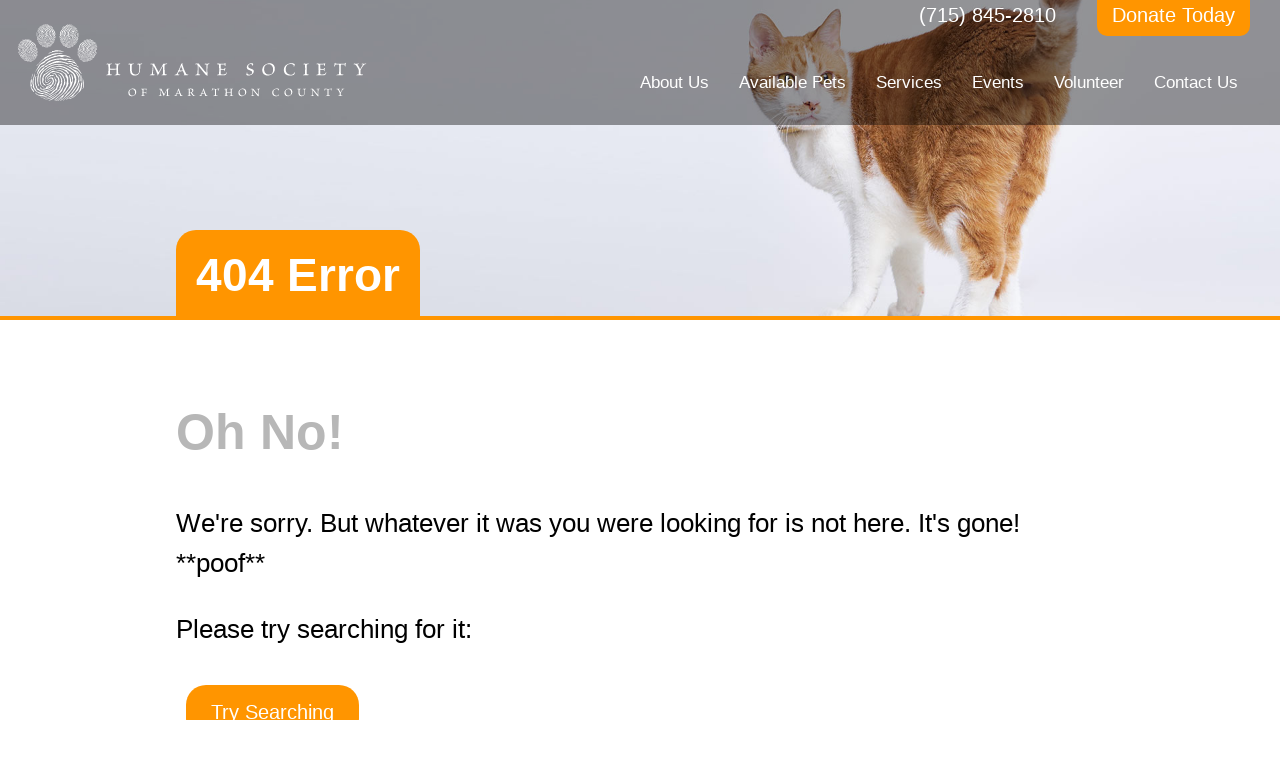

--- FILE ---
content_type: text/html;charset=UTF-8
request_url: https://catsndogs.org/events/paws-for-a-cause-3-2015-11-21/
body_size: 4587
content:

<!doctype html>
<html xmlns="http://www.w3.org/1999/xhtml" lang="en-US"/>
<head>
<meta http-equiv="Content-Type" content="text/html; charset=utf-8" />
<link rel="alternate" href="https://catsndogs.org/" hreflang="en"/>
<title>404 Error | Humane Society of Marathon County</title>
<!--
    ____   _           ______        __     ____               _                        __     __    ______
   / __ ) (_)____ _   / ____/____ _ / /_   / __ \ ___   _____ (_)____ _ ____   _____   / /    / /   / ____/
  / __  |/ // __ `/  / /_   / __ `// __/  / / / // _ \ / ___// // __ `// __ \ / ___/  / /    / /   / /     
 / /_/ // // /_/ /  / __/  / /_/ // /_   / /_/ //  __/(__  )/ // /_/ // / / /(__  )  / /___ / /___/ /___   
/_____//_/ \__, /  /_/     \__,_/ \__/  /_____/ \___//____//_/ \__, //_/ /_//____/  /_____//_____/\____/   
          /____/                                              /____/                                       
    ______        __     ___        __            _                  ____                                  
   / ____/____ _ / /_   /   |  ____/ /____ ___   (_)____     _   __ ( __ )                                 
  / /_   / __ `// __/  / /| | / __  // __ `__ \ / // __ \   | | / // __  |                                 
 / __/  / /_/ // /_   / ___ |/ /_/ // / / / / // // / / /   | |/ // /_/ /                                  
/_/     \__,_/ \__/  /_/  |_|\__,_//_/ /_/ /_//_//_/ /_/    |___/ \____/                                   
                                                                                                           

Thanks for being curious about our code. If you like what you see, give us a call!

								https://bigfatdesigns.com
								info@bigfatdesigns.com
								715-845-5409

Website Created By Big Fat Designs, LLC.

-->
<meta name="HandheldFriendly" content="true">

<link rel="canonical" href="https://catsndogs.org/Content/404-Error.cfm"/>

<meta name="viewport" content="width=device-width; initial-scale=0.666667; maximum-scale=0.666667; user-scalable=0"/>
<meta name="viewport" content="width=device-width"/>

<link href="/favicon.ico" rel="Shortcut Icon"/>
<meta property="og:site_name" content="Humane Society of Marathon County" />
<meta property="article:publisher" content="https://catsndogs.org/" />
<meta property="og:url" content="https://catsndogs.org/Content/404-Error.cfm" />

<meta name="description" content=""/>
<meta name="keywords" content=""/>
<meta name="generator" content="Fat Admin 8 by Big Fat Designs LLC" /> 
<meta property="og:title" content="404 Error | Humane Society of Marathon County" />
<meta property="og:description" content="" />
		
<meta name="twitter:card" content="summary_large_image" />
<meta name="twitter:title" content="404 Error" />
<meta name="twitter:description" content="" />

<script type="application/ld+json">
{
  "@context" : "http://schema.org",
  "@type" : "Organization",
  "url" : "https://catsndogs.org/",
  "name": "Humane Society of Marathon County",
  "address": "7001 Packer Drive Wausau WI 54401",
  "logo": "https://catsndogs.org/media/images/Logo_Big-Fat-Designs-LLC.jpg",
  "sameAs": [ "https://catsndogs.org/"
    ],
  "contactPoint" : [{
    "@type" : "ContactPoint",
    "telephone" : "715-845-2810",
    "contactType" : "customer service"
  }]
}
</script>	

<link rel="stylesheet" type="text/css" href="/Assets/1/css/FA_Common.css?v=12.13.2025"/>
<link rel="stylesheet" type="text/css" href="/Assets/1/css/FA_Template.css?v=12.13.2025"/>
<link rel="stylesheet" type="text/css" href="/Assets/1/css/Styles.css?v=12.13.2025"/>
<link rel="stylesheet" type="text/css" href="/Assets/1/css/Layout.css?v=12.13.2025"/>
<link rel="stylesheet" type="text/css" href="/Assets/1/css/all-styles.css?v=12.13.2025"/>
<link rel="stylesheet" type="text/css" href="/Assets/1/css/Mods_Content.css?v=12.13.2025"/>	


    
<script type="text/javascript" src="/js/jquery-1.10.2.min.js"></script>

<script language=Javascript> 
function clearDefault(el) {
  if (el.defaultValue==el.value) el.value = ""
}
</script>

<link rel="icon" type="image/png" href="/favicon-96x96.png" sizes="96x96" />
<link rel="icon" type="image/svg+xml" href="/favicon.svg" />
<link rel="shortcut icon" href="/favicon.ico" />
<link rel="apple-touch-icon" sizes="180x180" href="/apple-touch-icon.png" />
<meta name="apple-mobile-web-app-title" content="Humane Society Of Martahon County" />
<link rel="manifest" href="/site.webmanifest" />

	

<!-- Google tag (gtag.js) -->
<script async src="https://www.googletagmanager.com/gtag/js?id=G-5E6TLDDTVL"></script>
<script>
  window.dataLayer = window.dataLayer || [];
  function gtag(){dataLayer.push(arguments);}
  gtag('js', new Date());

  gtag('config', 'G-5E6TLDDTVL');
</script>


<meta http-equiv="content-type" content="text/html; charset=utf-8"></head>

<body>
<div id="outer-wrap">
<div id="inner-wrap">
	


<link rel="stylesheet" type="text/css" href="/Assets/1/css/responsive_side_menu.css">
<script src="/js/sidenav.main.jquery.js"></script>
<script src="/js/modernizr.js"></script>
<script src="/js/responsive_menu_side.js"></script>
<div id="side-nav-open"><a title="Navigation" class="nav-btn" id="nav-open-btn" href="#nav">Navigation</a>
    
    <img src="/media/images/Logo-HSMC-Horiz-White-Bold.svg" alt="Humane Society Of Marathon County" class="MobileLogo">
</div>
        
<script>
var acc = document.getElementsByClassName("MicroSiteAcc");
var i;

for (i = 0; i < acc.length; i++) {
  acc[i].addEventListener("click", function() {
    this.classList.toggle("MSBtnActive");
    var panel = this.nextElementSibling;
    if (panel.style.maxHeight){
      panel.style.maxHeight = null;

    } else {
      panel.style.maxHeight = panel.scrollHeight + "px";

    } 
  });
}
</script>

    <nav id="nav" role="navigation">
        <div class="block">
                
<form name="MicroSearch" id="MicroSearch" method="post" action="/search_results.cfm">
<input type="text" id="mySearch" name="data" placeholder="Search..." title="Type in a category"> 
<input name="search" type="hidden" value="1">
</form>
            
							
				<ul>
                	<li><a title="Return To Home Page" href="/index.cfm">Home</a></li>
                	
					<li ><a title="About Us" href="/Content/About-Us.cfm" >About Us</a></li> <li ><a title="Available Pets" href="/Content/Available-Pets.cfm" >Available Pets</a></li> <li ><a title="Services" href="/Content/Services.cfm" >Services</a></li> <li ><a title="Events" href="/Content/Calendar-Of-Events.cfm" >Events</a></li> <li ><a title="Volunteer" href="/Content/Volunteer.cfm" >Volunteer</a></li> <li ><a title="Contact Us" href="/Content/Contact-Us.cfm" >Contact Us</a></li> 
        </ul>
            <a title="Close Menu" class="close-btn" id="nav-close-btn" href="#top">Close Menu</a>
            </div>
</nav>
<header id="Header_Container">
   <section id="Header_Container_left">
    <div id="Header_Width">
        <div id="Header_Logo">
            
            <a title="Return To Homepage" href="/index.cfm"><img src="/media/images/Logo-HSMC-Horiz-White-Bold.svg" alt="Humane Society of Marathon County" border="0" /></a>
            
        </div>
            
        <div id="Header_Content">
            
            <div id="HeadBtns">
    <a href="tel:715-845-2810" alt="Call HSMC" class="HeadPhn">(715) 845-2810</a>
    <a href="/Content/Donate.cfm" alt="Donate to HSMC" class="HeadDonate">Donate Today</a>
</div>
        
            <nav id="Menu_Section">
                <div id="MainMenu">
                    
		<div id="navLinksContainer">
			<ul>
				
			
						<li ><a title="About Us" href="/Content/About-Us.cfm"><span>About Us</span></a></li>
					
						<li ><a title="Available Pets" href="/Content/Available-Pets.cfm"><span>Available Pets</span></a></li>
					
						<li ><a title="Services" href="/Content/Services.cfm"><span>Services</span></a></li>
					
						<li ><a title="Events" href="/Content/Calendar-Of-Events.cfm"><span>Events</span></a></li>
					
						<li ><a title="Volunteer" href="/Content/Volunteer.cfm"><span>Volunteer</span></a></li>
					
						<li ><a title="Contact Us" href="/Content/Contact-Us.cfm"><span>Contact Us</span></a></li>
					
			</ul>
		</div>

                </div>
            </nav>
        </div>
            
    </div>
    </section>
</header>



<section id="ContentContainer">
                         
		
	

<script language="JavaScript">	
	function openDetail() {
        var myWin = window.open("",
            "Detail","status=no,width=380,scrollbars=yes,height=500,resize=yes")
			}
</script>

        


<!-- Banner Ad Begin -->

<!-- Banner Ad End -->
    

<!-- Banner Ad Begin -->

<!-- Banner Ad End -->
    



<!-- Banner Ad Begin -->

<!-- Banner Ad End -->
    
<section  id="InteriorContentSection82" class="InteriorContentSection PageHeader" style=" background-image:url(/media/images/Header_10.jpg); background-position: center center; background-repeat:no-repeat; background-size: cover;">
    <div id="ICW82" class="InteriorContentWidth " style=" ">
        
        
        
            
            
        <div class="InteriorContent">
        

            
            
            
                
                <div class="ContentLeftHidden">
                
                </div>
                
                <div class="ContentRightFull">



                            <div class="row clearfix"><div class="column full">
  <div class="HeaderBox">
    <h1 class="PageTitle"> 404 Error</h1>
    </div>
  </div></div> 
                        </div>
                </div>
    </div>
</section>

<section  id="InteriorContentSection81" class="InteriorContentSection" style=" ">
    <div id="ICW81" class="InteriorContentWidth " style=" ">
        
        
        
            
            
        <div class="InteriorContent">
        

            
            
            
                
                <div class="ContentLeftHidden">
                
                </div>
                
                <div class="ContentRightFull">



                            <div class="row clearfix"><div class="column full"><h2>Oh No!  </h2>
  <p>
    We're sorry. But whatever it was you were looking for is not here. It's gone!  **poof**
  </p>
  <p>
    Please try searching for it:
  </p>
  <p>
    <a href="/Search_Results.cfm" class="BTN_Standard">Try Searching</a>
  </p>
  </div></div> 
                        </div>
                </div>
    </div>
</section>

<section  id="InteriorContentSection91" class="InteriorContentSection" style=" ">
    <div id="ICW91" class="InteriorContentWidth " style=" ">
        
        
        
            
            
        <div class="InteriorContent">
        

            
            
            
                
                <div class="ContentLeftHidden">
                
                </div>
                
                <div class="ContentRightFull">



                            <div class="row clearfix"><div class="column full"><!--Code Goes Here --><i>aa23</i></div></div> 
                        </div>
                </div>
    </div>
</section>
 

</section><!-- EOF: HomeContentContainer-->

<footer id="FooterSection">
   
<div id="FooterWidth">
<div id="FooterLayout_left">
   
   <div id="FooterSectionOne">
   
			<div id="FooterLogo">
			<img src="/media/images/Logo-HSMC-Black.svg" alt="Humane Society of Marathon County" title="Humane Society of Marathon County" />
			</div>

   </div>
   <div id="FooterSectionTwo">
   
			<div id="FooterContent">
                
                <div class="FootContentLeft">
                    <div><p class="footer"><strong>Humane Society of Marathon County</strong><br>
7001 Packer Drive<br>
Wausau, WI 54401<br>
Phone: 715-845-2810<br>
</p>
<hr></div>

                    
		<nav id="FootMenu" class="FM_Groups">
			<ul>
				
				<li><a href="/Content/About-Us.cfm">About Us</a></li> <li><a href="/Content/Available-Pets.cfm">Available Pets</a></li> <li><a href="/Content/Services.cfm">Services</a></li> <li><a href="/Content/Calendar-Of-Events.cfm">Events</a></li> <li><a href="/Content/Volunteer.cfm">Volunteer</a></li> <li><a href="/Content/Contact-Us.cfm">Contact Us</a></li> 
						<li><a href="/search_results.cfm" target="_parent">Search</a></li>
					
			</ul>
		</nav>
	
		
                </div>
                <div class="FootContentRight">

                    
<p class="footer"><strong>Hours</strong><br />
	Monday, Tuesday, Friday, Saturday -<br />
	Noon to 5PM<br />
	Thursday - Noon to 7PM<br />
	Closed Sunday, Wednesday and Holidays.<br />
	</p><a href="/Content/Donate.cfm" alt="Donate Today!" class="BTN_Standard">Donate Today!</a><br />
<a href="/Content/Volunteer.cfm" alt="Become a Volunteer" class="BTN_Secondary">Become a Volunteer</a> 
<div id="FASocialIcons">
<ul>
<li><a title="Visit Humane Society of Marathon County on facebook" href="https://www.facebook.com/HumaneSocietyMarathonCounty/"><img src="/media/layout/icon-social-facebook-color.svg" title="facebook Link" alt="Visit Humane Society of Marathon County on facebook" style=" width: 250px;"></a></li> 
</ul>
</div>
                </div>
                
					


						
					
					
			</div>
    </div> 
</div>

       
</div>
<div id="FooterCopyright">
    <p class="footer">&copy; 2025 Humane Society of Marathon County. All Rights Reserved.</p>
    <p class="footer">Website design by <a title="Wausau Wisconin's Best Web Design Firm" href="http://bigfatdesigns.com" target="_blank">Big Fat Designs LLC</a></p>
</div>

</footer>




    <script src="/js/jquery.smooth-scroll.min.js"></script>
    <script src="/js/lightbox.js"></script>
    <script src="/js/fat-tables.js"></script>

<script type="text/javascript" src="/js/js-fat-functions.js"></script>
</div>
</div>
</body>
</html>


--- FILE ---
content_type: text/css
request_url: https://catsndogs.org/Assets/1/css/FA_Common.css?v=12.13.2025
body_size: 938
content:

/* SAVED FROM FAT ADMIN GENERAL STYLE */
P, #HomeContent UL LI, .InteriorContent UL LI {	

    font-family:Arial, Helvetica, sans-serif;

	font-size: 28px;
	line-height: 48px;
	color: #000000;
	font-weight:normal;

}

H1 {

    font-family:'Arial Black', 'Arial Bold', Gadget, sans-serif;;

	font-size: 50px;
	line-height: 60px;
	font-weight: Bold;
	color: #ffffff;
	font-style: Normal;
    font-weight:900;
margin-bottom:10px;
/*text-transform: uppercase;*/

}
H2 {

    font-family:'Arial Black', 'Arial Bold', Gadget, sans-serif;;

	font-size: 64px;
	line-height: 70px;
	font-weight: Bold;
	color: #b7b7b7;
	font-style: Normal;
    font-weight:900;

}
H3 {

    font-family:'Arial Black', 'Arial Bold', Gadget, sans-serif;;

	font-size: 45px;
	line-height: 55px;
	font-weight: Bold;
	color: #044d75;
	font-style: Normal;
    font-weight:900;
margin: 0;
    padding: 0;

}
H4 {

    font-family:'Arial Black', 'Arial Bold', Gadget, sans-serif;;

	font-size: 30px;
	line-height: 45px;
	font-weight: Bold;
	color: #ff9500;
	font-style: Normal;
    padding:0;
margin:0;

}

.newstext {

    font-family: ;

	font-size: 20px;
	font-weight: Normal;
	color: #044d75;
	font-style: normal;

}
.newsHead {

    font-family: ;

	font-size: 20px;
	font-weight: Bold;
	color: #044d75;
	font-style: normal;

}
.newshome {
  
      font-family:Arial, Helvetica, sans-serif;
  
	font-size: 20px;
	font-weight: Bold;
	color: #858585;
	font-style: normal;
}

.footer {

  font-family:Arial, Helvetica, sans-serif;

	font-size: 18px;
	font-weight: Normal;
	color: #000000;
	font-style: normal;
}



/*$screen-xxl */
@media only screen and (max-width: 1710px) {
P{
        font-size: 28px;
        line-height: 48px;
        }	
    H1{
        font-size: 50px;
        line-height: 60px;
        }	
    H2{
        font-size: 64px;
        line-height: 70px;
        }	
    H3{
        font-size: 45px;
        line-height: 55px;
        }	
    H4{
        font-size: 30px;
        line-height: 45px;
        }	
    				
}
			
/*$screen-xl */
@media only screen and (max-width: 1546px) {
P, #HomeContent UL LI, .InteriorContent UL LI {
        font-size: 26px;
        line-height: 40px;
        }	
    H1{
        font-size: 50px;
        line-height: 60px;
        }	
    H2{
        font-size: 60px;
        line-height: 66px;
        }	
    H3{
        font-size: 45px;
        line-height: 55px;
        }	
    H4{
        font-size: 30px;
        line-height: 45px;
        }	
    
}
			
/*$screen-lg  */
@media only screen and (max-width: 1376px) {
P, #HomeContent UL LI, .InteriorContent UL LI {
        font-size: 26px;
        line-height: 40px;
        }	
    H1{
        font-size: 46px;
        line-height: 56px;
        }	
    H2{
        font-size: 50px;
        line-height: 60px;
        }	
    H3{
        font-size: 45px;
        line-height: 55px;
        }	
    H4{
        font-size: 28px;
        line-height: 36px;
        }	
    
}
			
/*$screen-md  */
@media only screen and (max-width:974px) {
P, #HomeContent UL LI, .InteriorContent UL LI {
        font-size: 24px;
        line-height: 34px;
        }	
    H1{
        font-size: 44px;
        line-height: 56px;
        }	
    H2{
        font-size: 40px;
        line-height: 50px;
        }	
    H3{
        font-size: 40px;
        line-height: 50px;
        }	
    H4{
        font-size: 28px;
        line-height: 36px;
        }	
    
}

/*$screen-sm  */
@media only screen and (max-width:782px) {
P, #HomeContent UL LI, .InteriorContent UL LI {
        font-size: 20px;
        line-height: 30px;
        }	
    H1{
        font-size: 40px;
        line-height: 50px;
        }	
    H2{
        font-size: 30px;
        line-height: 40px;
        }	
    H3{
        font-size: 30px;
        line-height: 40px;
        }	
    H4{
        font-size: 24px;
        line-height: 32px;
        }	
    
}

/*$screen-xs */
@media only screen and (max-width:614px) {
P, #HomeContent UL LI, .InteriorContent UL LI {
        font-size: 18px;
        line-height: 28px;
        }	
    H1{
        font-size: 30px;
        line-height: 44px;
        }	
    H2{
        font-size: 28px;
        line-height: 36px;
        }	
    H3{
        font-size: 30px;
        line-height: 40px;
        }	
    H4{
        font-size: 22px;
        line-height: 32px;
        }	
    
}

/*$screen-ms  */
@media only screen and (max-width:494px) {
P, #HomeContent UL LI, .InteriorContent UL LI {
        font-size: 16px;
        line-height: 22px;
        }	
    H1{
        font-size: 28px;
        line-height: 42px;
        }	
    H2{
        font-size: 24px;
        line-height: 36px;
        }	
    H3{
        font-size: 30px;
        line-height: 40px;
        }	
    H4{
        font-size: 22px;
        line-height: 30px;
        }	
    
}	

/*$screen-mms  */
@media only screen and (max-width:340px) {
P, #HomeContent UL LI, .InteriorContent UL LI {
        font-size: 16px;
        line-height: 22px;
        }	
    H1{
        font-size: 26px;
        line-height: 40px;
        }	
    H2{
        font-size: 20px;
        line-height: 30px;
        }	
    H3{
        font-size: 30px;
        line-height: 40px;
        }	
    H4{
        font-size: 20px;
        line-height: 28px;
        }	
    
} 


--- FILE ---
content_type: text/css
request_url: https://catsndogs.org/Assets/1/css/FA_Template.css?v=12.13.2025
body_size: 800
content:

/* Made By Template Editor Fat Admin v6 */

body {
	font-size:20px;
    
    font-family:Arial, Helvetica, sans-serif;
    
    font-weight:Normal;   
	background-color:#;
    background-image: url(/);
	background-repeat: no-repeat;
	background-position: ;
    line-height:30px;
}
#Header_Container {
	background-color:#;
    background-image: url(/media/layout/bg_40_black.png);
	background-repeat: repeat;
	background-position: center center;
    }		

#FooterSection{
	background-color:#e8e8e8;
    }
#FootMenu {
	color:#1e2944;}
#FootMenu A{
	color:#1e2944;
    font-size:16px;
    
    font-family:Arial, Helvetica, sans-serif;
    
    font-weight:Normal;

    }
#FootMenu A:Hover{
	color:#b5282e;}


#Menu_Section {
	background-color:#;
    
    font-family:Arial, Helvetica, sans-serif;
    ;
    }

#MainMenu UL LI A{
	color:#ffffff;}

#MainMenu UL LI A:Hover{
	background-color:#ff9500;
	color:#ffffff;
}
 /* #MainMenu UL LI#current,  */ 
#MainMenu UL LI#current A {
	background-color:#ff9500;
	color:#1e2945;
}

#MenuSideContainer {
	padding:10px;
margin;0;

-webkit-border-radius: 20px;
-moz-border-radius: 20px;
border-radius: 20px;
}

#MenuSideHead {
	
	background-color:#;
    background-image: url(/);

    padding:0px;
    margin:0px;
    -webkit-border-radius: 3px;
	-moz-border-radius: 3px;
	border-radius: 3px;}

#MenuSideTitle {
	color:#ff9500;
	font-size:18px;
	font-family:Arial, Helvetica, sans-serif;
    
    font-family:Arial, Helvetica, sans-serif;
    
    font-weight:Bold;
}

#MenuSideHead A {
	color:#ff9500;}


#MenuSide A{
display:block;
	padding:10px;
    margin:10px;
	color:#006eb2;
    font-size:18px;
    
    font-family:Verdana, Arial, Helvetica, sans-serif;
    
    font-weight:Normal; !important
    
    }

#MenuSide LI{
	font-size:18px;
	background-color:#FFF;
    background-image: url(/);
    background-position:0px center;

    -webkit-border-radius: 10px;
	-moz-border-radius: 10px;
	border-radius: 10px;}


#ListMenu1 A{
	padding-left:30px;
	color:#ffffff;}

#ListMenu2 A{
	padding-left:45px;
	color:#ffffff;}

#ListMenu3 A{
	padding-left:60px;
	color:#ffffff;}



#ListMenu1 LI{
	background-color:#4080b8;
    background-image: url(/);
    background-position:15px center;}

#ListMenu2 LI{
	background-color:#4a4a4a;
    background-image: url(/);
    background-position:30px center;}

#ListMenu3 LI{
	background-color:#1c1c1c;
    background-image: url(/);
    background-position:45px center;}

#MenuSide #current A{
	color: #ffffff !important;
    /*background-color:#ff9500 !important;*/
    background-image: url(/);
    background-position:left center;}

#MenuSide li#current{
	color: #ffffff !important;
	background-color:#ff9500 !important;
}

#MenuSide li a:hover{
	color: #ffffff !important;
	/*background-color:#48abe8 !important;*/
	background-image: url(/);
    background-position:left center;
}

#MenuSide li:hover{
	color: #ffffff !important;
	background-color:#48abe8 !important;
	background-image: url(/);
    background-position:left center;
}




--- FILE ---
content_type: text/css
request_url: https://catsndogs.org/Assets/1/css/Styles.css?v=12.13.2025
body_size: 7804
content:
*{box-sizing:border-box;-webkit-box-sizing:border-box;-moz-box-sizing:border-box}.BTN_Standard{border-radius:20px;-webkit-border-radius:20px;-moz-border-radius:20px;color:#FFF;background-color:#ff9500;background:linear-gradient(to right, #c27304 50%, #ff9500 50%);padding:20px 40px 20px 40px;display:inline-block;font-size:24px;line-height:24px;margin-top:20px;text-decoration:none;border-radius:20px;background-size:200% 100%;background-position:right bottom;margin-left:10px;transition:all .3s ease}.BTN_Standard:hover{background-position:left bottom}.BTN_Secondary{color:#FFF;border-radius:20px;-webkit-border-radius:20px;-moz-border-radius:20px;color:#FFF;background-color:#94111c;background:linear-gradient(to right, #570910 50%, #94111c 50%);padding:20px 40px 20px 40px;display:inline-block;font-size:24px;line-height:24px;margin-top:20px;text-decoration:none;border-radius:20px;background-size:200% 100%;background-position:right bottom;margin-left:10px;transition:all .3s ease}.BTN_Secondary:hover{background-position:left bottom}.BTN_Tertiary{color:#FFF;border-radius:20px;-webkit-border-radius:20px;-moz-border-radius:20px;color:#FFF;background-color:#006eb2;background:linear-gradient(to right, #03436b 50%, #006eb2 50%);padding:20px 40px 20px 40px;display:inline-block;font-size:24px;line-height:24px;margin-top:20px;text-decoration:none;border-radius:20px;background-size:200% 100%;background-position:right bottom;margin-left:10px;transition:all .3s ease}.BTN_Tertiary:hover{background-position:left bottom}.BTN_Fourth{color:#FFF;border-radius:20px;-webkit-border-radius:20px;-moz-border-radius:20px;color:#FFF;background-color:#03436b;background:linear-gradient(to right, #48abe8 50%, #03436b 50%);padding:20px 40px 20px 40px;display:inline-block;font-size:24px;line-height:24px;margin-top:20px;text-decoration:none;border-radius:20px;background-size:200% 100%;background-position:right bottom;margin-left:10px;transition:all .3s ease}.BTN_Fourth:hover{background-position:left bottom}.BTN_Subtle{color:#adadad;border-radius:20px;-webkit-border-radius:20px;-moz-border-radius:20px;color:#4F4F4F;background-color:#FFF;background:linear-gradient(to right, #D6D6D6 50%, #FFF 50%);padding:20px 40px 20px 40px;display:inline-block;font-size:24px;line-height:24px;margin-top:20px;text-decoration:none;border-radius:20px;background-size:200% 100%;background-position:right bottom;margin-left:10px;transition:all .3s ease}.BTN_Subtle:hover{background-position:left bottom}.BTN_Return{color:#adadad;border-radius:20px;-webkit-border-radius:20px;-moz-border-radius:20px;color:#4F4F4F;background-image:url("/media/images/icon-return.svg");background-position:10px center;background-size:36px;background-repeat:no-repeat;border:1px solid #4F4F4F;padding:20px 20px 20px 60px;display:inline-block;font-size:24px;line-height:24px;margin-top:20px;text-decoration:none;margin-left:10px;transition:all .3s ease}.BTN_Return:hover{background-color:#ff9500;color:#fff}.BTN_Favorite{border-radius:20px;-webkit-border-radius:20px;-moz-border-radius:20px;color:#94111c;background-color:#FFF;border:2px solid #ff9500;background-image:url("/media/images/icon_heart.svg");background-position:10px center;background-repeat:no-repeat;background-size:30px;padding:20px 20px 20px 50px;display:inline-block;font-size:24px;line-height:24px;margin-top:20px;text-decoration:none;margin-left:10px;transition:all .3s ease}.BTN_Favorite:hover{color:#fff;background-color:#94111c}.FavOn{color:#FFF !important;background-color:#94111c !important}.FavOn:hover{color:#94111c !important;background-color:#FFF !important}.BTN_Favorite_Mini{color:#94111c;background-color:#FFF;border:2px solid #94111c;border-radius:30px;background-image:url(/media/images/icon_heart.svg);background-position:center center;background-repeat:no-repeat;background-size:20px;padding:20px;display:inline-block;margin-top:20px;text-decoration:none;transition:all .3s ease;position:absolute;top:0px;right:15px}.BTN_Favorite_Mini:hover{color:#FFF;background-color:#94111c}div#MSGSuccess{box-sizing:border-box;border:2px solid;border-top:6px solid;margin-bottom:20px;padding:20px;border-color:#7dbd0d;color:#7dbd0d}#MSGError{box-sizing:border-box;border:2px solid;border-top:6px solid;margin-bottom:20px;padding:20px;border-color:#94111c;color:#94111c}.instruction{font-size:10px;font-weight:normal;color:#004273;font-style:normal}.warning{font-size:16px;font-weight:bold;color:#CC0033}.error{font-size:10px;font-weight:normal;color:#CC0033;background:#E7E7E7;border:1px solid #cc0033}.FormElementsContainer{display:flow-root;margin:0;padding:0}.FullWidth,.FullWidth label,.FullWidth ul{width:100%;display:block}.requiredContainerError input[type="text"],.requiredContainerError input[type="email"],.requiredContainerError input[type="tel"],.requiredContainerError textarea{background-image:url("/media/layout/Icon-RequiredError.svg") !important}.requiredContainerError input[type="date"],.requiredContainerError input[type="time"]{background-image:url("/media/layout/Icon-RequiredError.svg") !important}.requiredContainer input[type="text"],.requiredContainer input[type="email"],.requiredContainer input[type="tel"],.requiredContainer textarea{background-image:url("/media/layout/Icon-Required.svg");background-position:center right;background-size:30px;background-repeat:no-repeat}.requiredContainer input[type="date"],.requiredContainer input[type="time"]{background-image:url("/media/layout/Icon-Required.svg");background-position:90% center;background-size:30px;background-repeat:no-repeat}.required{font-weight:normal;color:#990000}.required::after{content:" *";color:#990000}.requiredApp{color:#FFF !important;background-color:#990000;border-radius:5px}input.submitbutton{background-color:#948986;border:1px solid #61504d;color:#FFF}.FatForm-frm p{border-top:1px solid #900;border-bottom:1px solid #900;padding:10px 15px}.FatForm-frm i{padding:10px 15px}.TextFieldDesc{display:block;margin:-14px 0 14px 21%;font-style:italic;font-size:18px}.FatForm-frm{margin-left:auto;margin-right:auto;margin-top:15px;background:#FFF;padding:20px 30px 20px 30px;color:#888;border:1px solid #DDD;border-radius:5px;-webkit-border-radius:5px;-moz-border-radius:5px}.FatForm-frm h1{padding:0px 0px 10px 40px;display:block;border-bottom:1px solid #DADADA;margin:-10px -30px 30px -30px;color:#888}.FatForm-frm h1>span{display:block;font-size:11px}.FatForm-frm label{float:left;width:20%;text-align:right;padding-right:10px;padding-top:5px;padding-bottom:5px;margin-top:3px;margin-right:10px;color:#333;font-weight:bold}.FatForm-frm input[type="text"],.FatForm-frm input[type="email"],.FatForm-frm input[type="tel"],.FatForm-frm input[type="date"],.FatForm-frm textarea,.FatForm-frm select,.FatForm-frm input[type="password"],.FatForm-frm input[type="time"],.FatForm-frm input[type="number"]{border:1px solid #CCC;color:#888;margin-bottom:16px;margin-right:6px;margin-top:2px;outline:0 none;padding:10px 10px 10px 10px;width:70%;border-radius:5px}.FatForm-frm .smallField{width:50% !important;max-width:350px;min-width:200px}.FatForm-frm input[name="MathAnswer"],.minifield{border:1px solid #CCC;color:#888;height:20px;line-height:15px;margin-bottom:16px;margin-right:6px;margin-top:2px;outline:0 none;padding:5px 0px 5px 5px;width:40px;border-radius:4px;-webkit-border-radius:4px;-moz-border-radius:4px;-webkit-box-shadow:inset 0 1px 1px rgba(0,0,0,0.075);box-shadow:inset 0 1px 1px rgba(0,0,0,0.075);-moz-box-shadow:inset 0 1px 1px rgba(0,0,0,0.075)}.Mathprob,.FatForm-frm input[name="MathAnswer"]{display:inline-block;padding:5px 10px 5px 5px}.FatForm-frm select{background:#FFF url("/media/layout/down-arrow.png") no-repeat right;appearance:none;-webkit-appearance:none;-moz-appearance:none;text-indent:0.01px;text-overflow:'';width:70%;height:35px;line-height:15px}.FatForm-frm select::-ms-expand{display:none}.FatForm-frm textarea{height:100px;padding:5px 0px 0px 5px;width:70%}.minifield{border:1px solid #CCC;color:#888;height:20px;line-height:15px;margin-bottom:16px;margin-right:6px;margin-top:2px;outline:0 none;padding:5px 0px 5px 5px;width:70%;border-radius:4px;-webkit-border-radius:4px;-moz-border-radius:4px;-webkit-box-shadow:inset 0 1px 1px rgba(0,0,0,0.075);box-shadow:inset 0 1px 1px rgba(0,0,0,0.075);-moz-box-shadow:inset 0 1px 1px rgba(0,0,0,0.075)}.FatForm-frm ul.Horiz{display:block;margin:0}.FatForm-frm ul.Horiz li{display:inline-block}.FatForm-frm ul.Vert{padding-left:120px}.FatForm-frm ul.Vert li{list-style:none;display:block}.FatForm-frm .button{background:#FFF;color:#333;padding:20px 40px 20px 40px;display:inline-block;font-size:24px;line-height:24px;margin-top:20px;text-decoration:none;border-radius:20px;background-size:200% 100%;background-position:right bottom;margin-left:10px;transition:all .3s ease;margin-left:21%}.FatForm-frm .button:hover{color:#333;background-color:#EBEBEB;border-color:#ADADAD}.form-group{display:flex !important;flex-direction:row;margin:0;clear:both}.form-group>div{justify-content:center;align-items:center}.form-group>div>div{width:100px;display:flex;justify-content:center;align-items:center}.form-group>div>div>label{width:auto !important}#CustomForm li{list-style:none}.form-group li>label{float:none;width:auto;padding-left:10px;font-weight:normal;vertical-align:middle;display:inline-block;font-size:22px}.form-group li{padding-top:6px}.Vertical li>label{float:right;width:auto;padding-left:10px;font-weight:normal;display:contents}.FullWidth,.FullWidth label,.FullWidth ul{width:100%;display:block}.FullWidth .form-group{display:block !important}div#Sub_Page_Listing{border-bottom:1px solid #3d3d3d}div#Sub_Page_Listing_Full{border-bottom:1px solid #3d3d3d}#Sub_Page_Listing h4{color:#3d3d3d;font-weight:bold}div#Sub_Page_Listing_Title a{font-size:14px;color:#3d3d3d;font-weight:bold}div#Sub_Page_Listing_Full .Sub_Page_Listing_More{font-size:11px}div#Sub_Page_Listing{padding:0px;margin:0px}div#Sub_Page_Listing_Full{padding-bottom:5px;padding-left:0px;padding-right:0px;padding-top:5px}div#Sub_Page_Listing_Left{float:left;width:85px;padding-top:20px;padding-right:5px;padding-bottom:5px;padding-left:5px}div#Sub_Page_Listing_Right{float:left;width:500px;padding-top:20px;padding-right:5px;padding-bottom:5px;padding-left:5px}div#Sub_Page_Listing_Title a{padding:0px;margin:0px}div#Sub_Page_Listing_ShortDesc{padding:0px;margin:0px}div#Sub_Page_Listing_ShortDesc p{padding:0px;margin:0px}div#Sub_Page_Listing_Full .Sub_Page_Listing_More{padding:0px;margin:0px;padding-left:15px}div#Sub_Page_Listing img{padding-top:5px;padding-right:5px;padding-bottom:5px;padding-left:5px;margin-right:10px}#FASocialIcons{display:block;margin-top:20px}#FASocialIcons UL{list-style:none;margin:0 auto;padding:0}#FASocialIcons UL LI{display:inline-block;padding:3px}#FASocialIcons UL LI A{height:30px;width:auto;padding:0;margin:0;display:block}#FASocialIcons .facebook-color{background-image:url(/media/layout/Social-Icons.png);background-position:0px 0px}#FASocialIcons .twitter-color{background-image:url(/media/layout/Social-Icons.png);background-position:-60px 0px}#FASocialIcons .linkedin-color{background-image:url(/media/layout/Social-Icons.png);background-position:-90px 0px}#FASocialIcons .google-color{background-image:url(/media/layout/Social-Icons.png);background-position:-120px 0px}#FASocialIcons .pinterest-color{background-image:url(/media/layout/Social-Icons.png);background-position:-150px 0px}#FASocialIcons .youtube-color{background-image:url(/media/layout/Social-Icons.png);background-position:-180px 0px}#FASocialIcons .blog-color{background-image:url(/media/layout/Social-Icons.png);background-position:-210px 0px}#FASocialIcons .instagram-color{background-image:url(/media/layout/Social-Icons.png);background-position:-240px 0px}#FASocialIcons .facebook-white{background-image:url(/media/layout/Social-Icons.png);background-position:0px -30px}#FASocialIcons .twitter-white{background-image:url(/media/layout/Social-Icons.png);background-position:-60px -30px}#FASocialIcons .linkedin-white{background-image:url(/media/layout/Social-Icons.png);background-position:-90px -30px}#FASocialIcons .google-white{background-image:url(/media/layout/Social-Icons.png);background-position:-120px -30px}#FASocialIcons .pinterest-white{background-image:url(/media/layout/Social-Icons.png);background-position:-150px -30px}#FASocialIcons .youtube-white{background-image:url(/media/layout/Social-Icons.png);background-position:-180px -30px}#FASocialIcons .blog-white{background-image:url(/media/layout/Social-Icons.png);background-position:-210px -30px}#FASocialIcons .instagram-white{background-image:url(/media/layout/Social-Icons.png);background-position:-240px -30px}#FASocialIcons .facebook-grey{background-image:url(/media/layout/Social-Icons.png);background-position:0px -60px}#FASocialIcons .twitter-grey{background-image:url(/media/layout/Social-Icons.png);background-position:-60px -60px}#FASocialIcons .linkedin-grey{background-image:url(/media/layout/Social-Icons.png);background-position:-90px -60px}#FASocialIcons .google-grey{background-image:url(/media/layout/Social-Icons.png);background-position:-120px -60px}#FASocialIcons .pinterest-grey{background-image:url(/media/layout/Social-Icons.png);background-position:-150px -60px}#FASocialIcons .youtube-grey{background-image:url(/media/layout/Social-Icons.png);background-position:-180px -60px}#FASocialIcons .blog-grey{background-image:url(/media/layout/Social-Icons.png);background-position:-210px -60px}#FASocialIcons .instagram-grey{background-image:url(/media/layout/Social-Icons.png);background-position:-240px -60px}#FASocialIcons .facebook-black{background-image:url(/media/layout/Social-Icons.png);background-position:0px -90px}#FASocialIcons .twitter-black{background-image:url(/media/layout/Social-Icons.png);background-position:-60px -90px}#FASocialIcons .linkedin-black{background-image:url(/media/layout/Social-Icons.png);background-position:-90px -90px}#FASocialIcons .google-black{background-image:url(/media/layout/Social-Icons.png);background-position:-120px -90px}#FASocialIcons .pinterest-black{background-image:url(/media/layout/Social-Icons.png);background-position:-150px -90px}#FASocialIcons .youtube-black{background-image:url(/media/layout/Social-Icons.png);background-position:-180px -90px}#FASocialIcons .blog-black{background-image:url(/media/layout/Social-Icons.png);background-position:-210px -90px}#FASocialIcons .instagram-black{background-image:url(/media/layout/Social-Icons.png);background-position:-240px -90px}#FASocialIcons .facebook-white:hover,#FASocialIcons .facebook-grey:hover,#FASocialIcons .facebook-black:hover{background-image:url(/media/layout/Social-Icons.png);background-position:0px 0px}#FASocialIcons .twitter-white:hover,#FASocialIcons .twitter-grey:hover,#FASocialIcons .twitter-black:hover{background-image:url(/media/layout/Social-Icons.png);background-position:-60px 0px}#FASocialIcons .linkedin-white:hover,#FASocialIcons .linkedin-grey:hover,#FASocialIcons .linkedin-black:hover{background-image:url(/media/layout/Social-Icons.png);background-position:-90px 0px}#FASocialIcons .google-white:hover,#FASocialIcons .google-grey:hover,#FASocialIcons .google-black:hover{background-image:url(/media/layout/Social-Icons.png);background-position:-120px 0px}#FASocialIcons .pinterest-white:hover,#FASocialIcons .pinterest-grey:hover,#FASocialIcons .pinterest-black:hover{background-image:url(/media/layout/Social-Icons.png);background-position:-150px 0px}#FASocialIcons .youtube-white:hover,#FASocialIcons .youtube-grey:hover,#FASocialIcons .youtube-black:hover{background-image:url(/media/layout/Social-Icons.png);background-position:-180px 0px}#FASocialIcons .blog-white:hover,#FASocialIcons .blog-grey:hover,#FASocialIcons .blog-black:hover{background-image:url(/media/layout/Social-Icons.png);background-position:-210px 0px}#FASocialIcons .instagram-white:hover,#FASocialIcons .instagram-grey:hover,#FASocialIcons .instagram-black:hover{background-image:url(/media/layout/Social-Icons.png);background-position:-240px 0px}#HomeNewsPosts{display:block;margin:0 auto;padding:0;border-top:1px solid #4E4E4E;margin-top:20px;text-align:center}#HomeNewsPosts article{text-align:left}#HomeNewsPosts{display:block;margin:0 auto;padding:0}#HomeNewsPosts time{font-style:italic;font-size:12px;line-height:20px}#HomeNewsPosts P{padding:0;margin:0;font-size:18px;line-height:24px}#HomeNewsPosts a{padding:10px;display:block;overflow:auto;color:#4b5c61;transition:all 0.5s ease;border-bottom:1px solid #4E4E4E}#HomeNewsPosts a:hover{background-color:#dee9ec;color:#4b5c61}#HomeNewsPosts a UL{margin-left:10px;padding-left:10px;display:inline-block}#HomeNewsPosts a h4{padding:0px;margin:0}#HomeNewsPosts a:hover h4{color:#a80000}#HomeNewsPosts a P.ShortDesc{line-height:24px !important;margin:5px 0px 5px 0px}#HomeNewsPosts a IMG{float:left;display:block;margin:10px 20px 10px 0px;padding:0;max-height:125px;max-width:125px;border-radius:10px}#HomeNewsPosts a span.ReadMore{color:#a80000;font-size:12px;line-height:22px}#NewsHeader{margin-bottom:20px;border-bottom:1px solid #C5C5C5}#NewsBreadcrumbs{padding:10px;background-color:#E3E3E3;border:1px solid #999;-webkit-border-radius:5px;-moz-border-radius:5px;border-radius:5px;font-weight:bold;color:#7B7B7B}#NewsBreadcrumbs A{color:#a80000}#NewsBreadcrumbs A.archives{color:#999;display:inline-block;float:right}#SingleNewsArticle header{width:100%;height:auto;display:block}#SingleNewsArticle time{font-style:italic;font-size:12px;line-height:20px;width:100%;height:auto;display:block;margin-bottom:20px;padding-bottom:10px;border-bottom:1px solid #C5C5C5}.AuthorBio{color:#4B4B4B;margin:5px;padding:10px;background-color:#E3E3E3;border:1px solid #999;width:350px;height:auto;-webkit-border-radius:5px;-moz-border-radius:5px;border-radius:5px}IMG.FAGravatar{float:left;margin-right:10px;height:65px;width:65px;display:inline-block;border-radius:50%}.AuthorBio .TheAuthor{font-weight:bold;font-size:14px;line-height:18px;margin:0}.AuthorBio .TheAuthorBio{font-size:12px;line-height:14px}#NewsTags{padding:10px;margin-top:10px;margin-bottom:10px;border-top:1px solid #CCC;border-bottom:1px solid #CCC;height:auto;width:100%;display:inline-block}#NewsTags A{text-decoration:underline;padding:5px;-webkit-border-radius:5px;-moz-border-radius:5px;border-radius:5px}#NewsTags A:Hover{background-color:#CCC;color:#fff}article.NewsTwoCol{margin:0 auto;padding:0;width:49%;display:inline-block;vertical-align:top}article.NewsList A{text-decoration:none}article.NewsList A,article.NewsTwoCol A,article.NewsFourCol A{text-decoration:none}article.NewsTwoCol a p.ShortDesc{overflow:hidden !important;height:110px}article.NewsFourCol{padding:10px;width:22%;display:inline-block;vertical-align:top}article.NewsFourCol a IMG{height:Auto;width:100%;float:none !important;display:block !important;max-height:100% !important;max-width:100% !important}article.NewsFourCol a p.ShortDesc,article.NewsFourCol a P.ReadMore{display:none !important}#NewsShareLinks{padding:10px;float:right}#ArticleListing ol li{margin-bottom:10px}#SiteSubPages{display:block;margin:0 auto;padding:0;border-top:1px solid #4E4E4E;margin-top:20px;clear:both}.SubPageList{display:block;margin:0 auto;padding:0}.SubPageList a{padding:10px;display:block;overflow:auto;color:#212121;transition:all 0.5s ease;border-bottom:1px solid #4E4E4E;text-decoration:none}.SubPageList a:hover{background-color:#EFEFEF;color:#03436b}.SubPageList a UL{margin-left:10px;padding-left:10px;display:inline-block}.SubPageList a h4{color:#ff9500}.SubPageList a P{font-size:22px;line-height:34px !important}.SubPageList a IMG{display:block;margin:0px 20px 0px 0px;padding:0;max-height:110px;max-width:110px}.SubPageList .ImgRight{float:right}.SubPageList .ImgLeft{float:left}.SubPageTiles{width:200px;height:200px;text-align:center;display:inline-block;margin:0 auto;padding:0;margin-top:11px}.SubPageTiles a{padding:10px;display:block;height:200px;overflow:hidden;color:#4b5c61;transition:all 0.5s ease;border-bottom:1px solid #4E4E4E}.SubPageTiles a:hover{background-color:#dee9ec;color:#4b5c61}.SubPageTiles a UL{margin-left:10px;padding-left:10px;display:inline-block}.SubPageTiles a h4{color:#4b5c61}.SubPageTiles a:hover h4{color:#a80000}.SubPageTiles a P{line-height:22px !important;margin:5px 0px 5px 0px}.SubPageTiles a IMG{display:block;margin:0 auto;padding:0;max-height:110px;max-width:110px}#account{background-color:#A3A3A3;border-bottom:2px solid #FFF}#accountWrapper{margin:0 auto}#UserAccount{width:100%}#UserAccount{margin:0px auto;padding:0px;height:55px}#UserAccount>DIV{display:table-cell;vertical-align:middle}#UserAccount UL LI{display:inline-block;padding:6px 15px;vertical-align:middle}#ProfilePic{display:inline-block}#accountWrapper #ProfilePic IMG{max-width:45px;max-height:45px;padding:5px}#AccountInfo #ProfilePic{float:left;max-width:75px;max-height:75px;padding:5px}#ProfileLinks{margin-top:15px;padding:0px;height:40px;width:460px;display:block;color:#FFF;font-size:12px}#ProfileLinks ul{margin:0px auto;padding:0px}#ProfileLinks li{list-style:none;display:inline-block;height:15px;width:auto;margin:0px auto;padding:0px}#ProfileLinks a{font-size:12px;color:#fff}#ProfileLinks a:hover{color:#900}#ProfileLinks li.Screename{padding-right:10px;overflow:hidden}#ProfileLinks li.SalesReports{overflow:hidden;padding-left:10px;padding-right:10px;border-left:1px solid #333}#ProfileLinks li.SignOut,#ProfileLinks li.Cart{overflow:hidden;padding:0 8px;border-left:1px solid #333}#ProfileLinks a,#ProfileLinks span{width:auto;display:inline-block;text-decoration:none}div#AccountInfo{width:100%;background-color:#CCC;font-family:Verdana, Arial, Helvetica, sans-serif;font-size:10px;color:#333333;border-top:1px dashed #333333;border-bottom:1px dashed #333333;padding-bottom:5px;padding-left:0px;padding-right:0px;padding-top:5px;margin-top:10px;margin-bottom:10px}div#AccountInfo UL{list-style:none}div#AccountFiles{width:100%;background-color:#f1f1f1;font-size:12px;color:#333333;border-top:1px dashed #333333;border-bottom:1px dashed #333333;padding-bottom:5px;padding-left:0px;padding-right:0px;padding-top:5px;margin-top:10px;margin-bottom:10px}div#AccountFiles Strong{font-size:14px;color:#333333}div#AccountFiles UL{list-style:none}#featurebox{float:right;color:#333;border-top:1px solid #d7d7d7;border-left:1px solid #d7d7d7;border-right:1px solid #d7d7d7;border-bottom:1px solid #d7d7d7;margin:0px;margin-left:10px;margin-bottom:10px;padding:0px;background-color:#ffffff;font:Verdana, Arial, Helvetica, sans-serif;font-size:10px}#featurebox ul{list-style:none;margin:0px;padding:8px}#featurebox li{list-style:none;margin:1px 0px 1px -10px;padding:0px 0px 5px}.shadetabs{clear:left;padding:3px 0;margin-left:15px;margin-right:15px;margin-top:1px;margin-bottom:0;font:bold 10px Verdana;list-style-type:none;text-align:left}.shadetabs li{display:inline;margin:0}.shadetabs li a{text-decoration:none;padding:3px 7px;margin-right:3px;border:1px solid #778;color:#2d2b2b;background-color:#CCCCCC}.shadetabs li a:visited{color:#2d2b2b}.shadetabs li a:hover{text-decoration:underline;color:#2d2b2b}.shadetabs li.selected{position:relative;top:1px}.shadetabs li.selected a{border-bottom-color:white;background-color:#FFFFFF}.shadetabs li.selected a:hover{text-decoration:none}.tabcontentstyle{border:1px solid gray;width:95%;margin-bottom:1em;margin-left:10px;margin-right:10px;padding:10px;background-color:#FFFFFF}.tabcontent{display:none}@media print{.tabcontent{display:block !important}}.pagination{background:#f2f2f2;font-size:10px;color:#666;border:1px solid #ddd;margin-top:10px;margin-right:0;margin-left:0;padding-top:10px;padding-right:7px;padding-bottom:7px;padding-left:7px;display:inline-block;width:100%}.pagination p{position:relative;text-align:right;width:700px;float:right}.pagination p a:link,.pagination p a:visited,.pagination p a:hover,.pagination p a:active{text-decoration:none;background:#fff;padding:2px 5px;border:1px solid #ccc}.pagination p a:hover{background:#c00;color:#fff}.pagination p span{text-decoration:none;background:#fff;padding:2px 5px;border:1px solid #ccc;color:#ccc}.pagination *{margin:0}.pagination form{float:left;padding:0px;margin:0px auto}#BannerTop{width:100%;text-align:center}#FileDownloadList A{text-decoration:underline;color:#000000}#FileDownloadList table td:nth-child(1) A{color:#9c9c9c}#FileDownloadList table{border-collapse:collapse;width:85%}#FileDownloadList th{height:40px;text-align:left}#FileDownloadList td{height:30px;text-align:left}#FileDownloadList th,#FileDownloadList td{border-bottom:1px solid #ddd;padding:5px}#FileDownloadList tr:hover{background-color:#f5f5f5}#FileDownloadList tr:nth-child(even){background-color:#f2f2f2}#FileDownloadList th{background-color:#c1c1c1;color:white}#FileDownloadList table td:nth-child(1){width:40px;text-align:center}#FileDownloadList table td:nth-child(4){width:75px}#FileDownloadList table th:nth-child(1){padding-left:20px}#FileDownloadThumbs{position:relative;margin:0 auto;padding:0;display:block;text-align:center}#FileDownloadThumbs .FileCard{position:relative;margin:20px;padding:0;display:inline-block;vertical-align:top;width:150px;height:190px}#FileDownloadThumbs .FileCard P{position:relative;display:block;z-index:200;width:100%;height:50px;margin:0 auto;padding:0;padding-top:10px;font-weight:bold}#FileDownloadThumbs .FileCard:hover P{visibility:hidden}#FileDownloadThumbs .FileCard:hover P:before{background-color:#c1c1c1;color:#FFF;content:"Download";width:100%;height:35px;padding-top:15px;display:block;position:relative;bottom:0;visibility:visible}#FileDownloadThumbs .FileThumb{height:150px;width:150px;display:block;background-position:center center;background-size:cover}#FileDownloadIcons{position:relative;margin:0 auto;padding:0;display:block;text-align:center}#FileDownloadIcons .FileCard{position:relative;margin:20px;padding:0;display:inline-block;vertical-align:top;width:150px;height:190px}#FileDownloadIcons .FileCard i{transition:all 0.3s ease-out;position:relative;z-index:100;font-size:45px;line-height:65px;display:block;color:#c1c1c1}#FileDownloadIcons .FileCard A{text-decoration:none;transition:all 0.3s ease-out;width:100%;height:200px;display:block}#FileDownloadIcons .FileCard P{font-size:21px;line-height:28px;transition:all 0.3s ease-out;position:relative;display:block;z-index:200;width:100%;height:50px;margin:0 auto;padding:0;padding-top:10px;font-weight:bold}#FileDownloadIcons .DloadBtn{position:absolute;z-index:1;bottom:0px;width:100%;height:50px;padding-top:10px;background-color:#c1c1c1;color:#fff;transition:all 0.3s ease-out}#FileDownloadIcons .FileCard A:Hover i{color:#FFF}#FileDownloadIcons .FileCard A:Hover P{color:#FFF}#FileDownloadIcons .FileCard A:Hover .DloadBtn{height:190px;background-color:#A2A2A2;color:#7E7E7E}.LinkText{padding:10px;bottom:0;position:absolute;text-align:center;width:100%;color:#FFF;transition:all 0.3s ease-out}.tab{overflow:hidden}.tab button{background-color:inherit;float:left;border:none;outline:none;cursor:pointer;padding:14px 16px;transition:0.3s;font-size:17px;border-bottom:5px solid #c1c1c1}.tab button:hover{background-color:#ddd}.tab button.active{border-bottom:5px solid #333}.filetabcontent{display:none;padding:6px 12px;border-top:none}#FileDownloadGroupList A{text-decoration:underline;color:#000000}#FileDownloadGroupList table td:nth-child(1) A{color:#9c9c9c}#FileDownloadGroupList table{border-collapse:collapse;width:100%}#FileDownloadGroupList th{height:40px;text-align:left}#FileDownloadGroupList td{height:30px;text-align:left}#FileDownloadGroupList th,#FileDownloadGroupList td{border-bottom:1px solid #ddd;padding:5px}#FileDownloadGroupList tr:hover{background-color:#f5f5f5}#FileDownloadGroupList tr:nth-child(even){background-color:#f2f2f2}#FileDownloadGroupList th{background-color:#c1c1c1;color:white}#FileDownloadGroupList table td:nth-child(1){width:40px;text-align:center}#FileDownloadGroupList table td:nth-child(4){width:75px}#FileDownloadGroupList table th:nth-child(1){padding-left:20px}.AccordionList{list-style:none;margin:0;padding:0}.AccordionList li{transition:all 2s ease-out;margin:0;padding:0}.AccordionList H3{background-color:#fff;border-bottom:2px solid #ff9500;color:#ff9500;cursor:pointer;padding:18px;width:100%;text-align:left;outline:none;font-size:20px;transition:0.4s}.AccordionList H3:hover{background-color:#9C9C9C}.AccordionList H3:after{content:'\002B';color:#ff9500;font-weight:bold;float:right;margin-left:5px}.AccordionList H3+P,.AccordionList H3+DIV{padding:0px 20px;margin:0px !important;max-height:0;width:100%;overflow:hidden;border:1px solid #ff9500;transition:all 0.5s ease-out}.AccordionList H3.ACCactive+P{padding:20px 20px}.AccordionList H3.ACCactive{background-color:#ff9500;color:#fff}@media screen and (max-width: 1376px){.BTN_Standard,.BTN_Secondary,.BTN_Tertiary,.BTN_Fourth{padding:15px 25px 15px 25px;font-size:20px;line-height:24px;margin-top:10px}}@media screen and (max-width: 614px){.SubPageList a P{margin-left:0px}.FatForm-frm label{float:none;width:100%}.FatForm-frm input[type="text"],.FatForm-frm input[type="email"],.FatForm-frm input[type="tel"],.FatForm-frm input[type="date"],.FatForm-frm textarea,.FatForm-frm select,.FatForm-frm input[type="password"],.FatForm-frm input[type="time"],.FatForm-frm input[type="number"]{margin-bottom:10px;width:100%}.TextFieldDesc{margin:-14px 0 14px 0%}.form-group{display:block !important;border-bottom:1px solid}.FatForm-frm ul.Horiz li{display:block !important;width:100%}.FatForm-frm .button{margin-left:0%}.g-recaptcha{margin-left:0%}}#FA_TwoCol,#FA_ThreeCol,#FA_FourCol{width:100%;height:auto;margin:0 auto;padding:0;display:block}#FA_TwoCol .Card{width:48%;margin:0 auto;margin-top:20px;margin-bottom:20px;margin-left:10px;margin-right:10px;padding:0;display:inline-block;vertical-align:top}#FA_ThreeCol .Card{width:31%;margin:0 auto;margin-top:20px;margin-bottom:20px;margin-left:10px;margin-right:10px;padding:0;display:inline-block;vertical-align:top}#FA_FourCol .Card{width:22%;margin:0 auto;margin-top:20px;margin-bottom:20px;margin-left:10px;margin-right:10px;padding:0;display:inline-block;vertical-align:top}#FA_TwoCol .Card A,#FA_ThreeCol .Card A,#FA_FourCol .Card A{height:auto;width:100%;display:block}.Card{position:relative}@media only screen and (max-width: 1215px){#FA_TwoCol,#FA_ThreeCol,#FA_FourCol{width:940px !important}#FA_TwoCol .Card{width:440px}#FA_ThreeCol .Card{width:286px}#FA_FourCol .Card{width:210px}}@media only screen and (max-width: 974px){#FA_TwoCol,#FA_ThreeCol,#FA_FourCol{width:768px !important}#FA_TwoCol .Card{width:354px}#FA_ThreeCol .Card{width:228px}#FA_FourCol .Card{width:354px}}@media only screen and (max-width: 782px){#FA_TwoCol,#FA_ThreeCol,#FA_FourCol{width:600px !important}#FA_TwoCol .Card{width:270px}#FA_ThreeCol .Card{width:172px}#FA_FourCol .Card{width:270px}}@media only screen and (max-width: 614px){#FA_TwoCol,#FA_ThreeCol,#FA_FourCol{width:480px !important}#FA_TwoCol .Card{width:440px}#FA_ThreeCol .Card{width:440px}#FA_FourCol .Card{width:440px}}@media only screen and (max-width: 494px){#FA_TwoCol,#FA_ThreeCol,#FA_FourCol{width:300px !important}#FA_TwoCol .Card{width:260px}#FA_ThreeCol .Card{width:260px}#FA_FourCol .Card{width:260px}}.table-head{font-size:10px;font-style:normal;background-color:#525252;color:#FFFFFF}.table-line-1{font-size:10px;font-style:normal;background-color:#dcdcdc;color:#525252}.table-line-2{font-size:10px;font-style:normal;background-color:#ebebeb;color:#525252}.table-line-3{font-size:10px;font-style:normal;background-color:#eaeaea;color:#525252}.table-line-caution{font-size:10px;font-style:normal;background-color:#f1d747;color:#525252}.table-line-warning{font-size:10px;font-style:normal;background-color:#F60;color:#525252}.table-line-error{font-size:10px;font-style:normal;background-color:#bf2930;color:#FFFFFF}.table-line-success{font-size:10px;font-style:normal;background-color:#b3efa8;color:#525252}.table-line-caution a{color:#525252;font-weight:bold}.table-line-warning a,.table-line-error a{color:#FFF;font-weight:bold}.FatTableStd{border-collapse:collapse}.FatTableStd thead th{color:#FFF;background:#ff9500;font-weight:bold;padding:10px}.FatTableStd thead tr{background:#ff9500}.FatTableStd thead th:nth-child(odd){color:#FFF;background:#ff9500}.FatTableStd tr:nth-child(even){background:#D6D6D6}.FatTableStd thead th:first-child,.FatTableStd tbody td:first-child{text-align:left}.FatTableStd thead th:nth-child(2),.FatTableStd tbody td:nth-child(2){text-align:right}.FatTableOne{width:100%}.FatTableOne tr{display:grid;grid-auto-columns:250px;grid-auto-flow:column}.FatTableOne td,.FatTableOne th{display:block;-ms-flex:1 1 auto;flex:1 1 auto;padding:8px;text-align:center}.FatTableOne thead th{color:#FFF;background:#4F4F4F;font-weight:bold}.FatTableOne thead tr{background:#4F4F4F}.FatTableOne thead th:nth-child(odd){color:#FFF;background:#4F4F4F}.FatTableOne tr:nth-child(even){background:#D6D6D6}.FatTableOne-thead{font-weight:bold}@media screen and (max-width: 782px){.FatTableOne tr{-webkit-box-orient:vertical;-webkit-box-direction:normal;-ms-flex-direction:column;flex-direction:column;border-bottom:3px solid #ccc;display:block}.FatTableOne td{float:left\9;width:100%;text-align:left}}.FatTableTwo{margin:10px}.FatTableTwo table{border:none;border-collapse:collapse;width:100%;max-width:100%;white-space:nowrap;background-color:#FFF}.FatTableTwo table td,.FatTableTwo table th{text-align:center;padding:8px}.FatTableTwo table td{border-right:1px solid #9C9C9C;font-size:12px}.FatTableTwo table thead th{color:#FFF;background:#4F4F4F}.FatTableTwo table thead th:nth-child(odd){color:#FFF;background:#4F4F4F}.FatTableTwo table tr:nth-child(even){background:#D6D6D6}@media screen and (max-width: 782px){.FatTableTwo table{display:block;width:100%}.FatTableTwo:before{content:"Scroll horizontally >";display:block;text-align:right;font-size:11px;color:white;padding:0 0 10px}.FatTableTwo table thead,.FatTableTwo table tbody,.FatTableTwo table thead th{display:block}.FatTableTwo table thead th:last-child{border-bottom:none}.FatTableTwo table thead{float:left}.FatTableTwo table tbody{width:auto;position:relative;overflow-x:auto}.FatTableTwo table td,.FatTableTwo table th{padding:20px .625em .625em .625em;height:60px;vertical-align:middle;box-sizing:border-box;overflow-x:hidden;overflow-y:auto;width:120px;font-size:13px;text-overflow:ellipsis}.FatTableTwo table thead th{text-align:left;border-bottom:1px solid #9C9C9C}.FatTableTwo table tbody tr{display:table-cell}.FatTableTwo table tbody tr:nth-child(odd){background:none}.FatTableTwo table tr:nth-child(even){background:transparent}.FatTableTwo table tr td:nth-child(odd){background:#F8F8F8;border-right:1px solid #9C9C9C}.FatTableTwo table tr td:nth-child(even){border-right:1px solid #9C9C9C}.FatTableTwo table tbody td{display:block;text-align:center}}


--- FILE ---
content_type: text/css
request_url: https://catsndogs.org/Assets/1/css/Layout.css?v=12.13.2025
body_size: 2757
content:
*{box-sizing:border-box;-webkit-box-sizing:border-box;-moz-box-sizing:border-box}body{margin:0 auto;padding:0}#Header_Container{position:absolute;top:0;display:block;margin:0 auto;padding:0;height:125px;width:100%;overflow:auto;z-index:500;overflow:hidden}#Header_Container_center{margin:0 auto;padding:0;width:100%;overflow:auto}#Header_Container_left{margin:0 auto;padding:0;width:100%;overflow:auto}#Header_Container_right{margin:0 auto;padding:0;width:100%;overflow:auto}#Header_Width{margin:0 auto;padding:0;width:100%;height:auto;display:block}#Header_Logo{display:block;margin:0 auto}#Header_Logo A{display:inline-block}#Header_Logo img{height:125px}#Header_Content{margin:0 auto;padding:0;height:auto;display:block}#Header_Container_center #Header_Logo{text-align:center}#Header_Container_center #Header_Content{text-align:center}#Header_Container_left #Header_Logo{float:left;width:30%}#Header_Container_left #Header_Content{position:absolute;width:70%;text-align:right;right:0}#Header_Container_right #Header_Logo{float:right;width:30%}#Header_Container_right #Header_Content{float:left;width:70%}.ContentFullWidth{width:100% !important}#navMicrositeMenu{margin:0 auto;display:block;width:100%;background-color:#333}#navMicrositeMenu UL{margin:0;padding:0}#navMicrositeMenu UL LI{margin:0;margin-left:-5px;padding:0;display:inline-block}#navMicrositeMenu UL LI A.MicrositeON{background-color:#FFF;color:#333}#navMicrositeMenu UL LI A{margin:0;padding-top:15px;padding-bottom:15px;font-size:14px;line-height:14px;color:#FFF;display:block;border-right:#5d5d5d 1px solid}#navMicrositeMenu UL LI A:Hover{color:#333;background-color:#cecece}#navMicrositeMenu UL LI A span{padding-left:20px;padding-right:20px}#dropdownNavLinks{display:none}#Menu_Section{clear:both;margin:0px 10px auto;padding:0;width:calc(100% - 40px);position:relative;z-index:50}#MainMenu{margin:0px auto;padding:60px 0 20px;width:100%;text-align:right}#MainMenu UL{list-style-type:none;margin:0px auto;padding:0}#MainMenu UL LI{display:inline-block;height:40px;margin:0 auto;padding:0;vertical-align:bottom}#MainMenu UL LI A{display:block;padding:10px 30px 10px;border-radius:10px;text-decoration:none}#HomeSlideshow{width:100%;height:370px;overflow:hidden}.narrow #slideshow{width:100%}.rslides li{height:410px}.caption{position:absolute;bottom:20px;width:330px}#captionWrapper{width:100%}#slideControls UL{width:100%}#slideshow .sliderLink{display:inline-block}.SlideLogo{width:100%;height:auto;display:block}.SlideLogo img{max-height:65px;width:auto;height:auto !important;display:block !important}.HomeContentSection{overflow:auto;margin:0 auto;padding:0;width:100%;height:auto}.HomeContentWidth{width:1600px;margin:0 auto;padding:0}.HomeContent{margin:0 auto;padding:0px}.HomeContent IMG{max-width:100%}.InteriorContentSection{overflow:auto;margin:0 auto;padding:0;width:100%;height:auto;clear:both}.InteriorContentWidth{width:1440px;margin:0 auto;padding:0}.InteriorContentPlain{margin:0 auto;padding:0px}#InteriorContent{margin:0 auto;padding:0px}#InteriorContent IMG{max-width:100%}#ContentContainer{width:100%;margin:0 auto;padding:0}.ContentLeft{float:left;width:300px}.ContentRight{width:calc(100% - 300px);float:right}.ContentLeftHidden{width:0;display:none}.ContentRightFull{width:100%}#LeftSideMenu{padding-bottom:20px;background-color:#006eb2;border-radius:20px;max-width:280px}#LeftSideMenu a{padding:5px;text-decoration:none}#LeftSideMenu li{list-style:none}#MenuSideHead{margin:0;width:240px;height:auto}#MenuSide{width:240px;height:auto}#MenuSide UL{padding:0;margin:0}#MenuSide a{padding-left:15px;text-decoration:none}#MenuSide li{list-style:none;width:240px}#ListMenu1 ol{padding:0;margin:0}#NewsSection{float:right;width:330px}.newsStory{width:306px;margin:0;padding:0;padding-top:10px;clear:both;padding-left:15px}.newsStory h4,.newsStory h4 a{margin:0;padding:0;text-decoration:none}#newsContent P{margin:0;padding:0}.newsIMG{float:left;margin-top:5px;margin-right:10px;margin-bottom:20px;margin-left:0;width:75px;-webkit-border-radius:5px;-moz-border-radius:5px;border-radius:5px}#FooterSection{clear:both;width:100%;height:auto;margin:0 auto;padding:0}#FooterWidth{margin:0 auto;padding:0;max-width:1600px;height:auto;display:block}#FooterLayout_center{width:100%;height:auto;margin:0 auto;text-align:center;display:inline-block}#FooterLayout_left{width:100%;height:auto;margin:0 auto;text-align:center;display:inline-block}#FooterLayout_right{width:100%;height:auto;padding-bottom:20px;margin:0 auto;text-align:center;display:inline-block}#FooterLayout_left #FooterSectionOne{float:left;width:30%}#FooterLayout_left #FooterSectionTwo{float:right;width:70%}#FooterLayout_right #FooterSectionOne{float:right;width:30%}#FooterLayout_right #FooterSectionTwo{float:left;width:70%}#FooterLogo{margin:0 auto;padding:10px;text-align:center}#FooterContent{width:100%;height:auto;padding-bottom:20px;margin:0 auto;text-align:right}#FootMenu{width:100%;height:auto;margin:0 auto;padding:10px;text-align:left}#FootMenu ul{list-style:none;margin:0;padding:0}#FootMenu ul li ul{display:flex;list-style:none;list-style:none;flex-wrap:wrap;justify-content:space-between}#FootMenu ul li ul li{width:260px;margin:10px 0}#FootMenu A,#FooterContent A{text-decoration:none;padding-left:10px;padding-right:10px}#FootMenu ul li ul li a{font-weight:600}#ContentOneColumn #slideCollection{margin-left:20px}@media screen and (max-width: 1710px){#Header_Container_left #Header_Logo{width:30%}#Header_Container_left #Header_Content{width:65%}#Header_Container_right #Header_Logo{width:30%}#Header_Container_right #Header_Content{width:1440px}#Header_Width{width:1440px}.narrow #slideshow{width:1440px}#captionWrapper{width:1440px}#slideControls UL{width:1440px}#MainMenu{width:100%}#MainMenu UL LI A{padding:10px 25px 10px}.HomeContentWidth{width:1440px}.InteriorContentWidth{width:1440px}.ContentLeft{float:left;width:30%}.ContentRight{width:65%;float:right}#FooterWidth{width:1440px}#FooterLayout_left #FooterSectionOne{width:30%}#FooterLayout_left #FooterSectionTwo{width:65%}#FooterLayout_right #FooterSectionOne{width:30%}#FooterLayout_right #FooterSectionTwo{width:65%}}@media screen and (max-width: 1546px){#Header_Container_left #Header_Logo{width:30%}#Header_Container_left #Header_Content{width:65%}#Header_Container_right #Header_Logo{width:30%}#Header_Container_right #Header_Content{width:1280px}#Header_Width{width:100%}.narrow #slideshow{width:1280px}#captionWrapper{width:1280px}#slideControls UL{width:1280px}#MainMenu{width:100%}#MainMenu UL LI A{padding:10px 15px 10px}.HomeContentWidth{width:1280px}.InteriorContentWidth{width:1280px}.ContentLeft{float:left;width:30%}.ContentRight{width:65%;float:right}#FooterWidth{width:1280px}#FooterLayout_left #FooterSectionOne{width:30%}#FooterLayout_left #FooterSectionTwo{width:65%}#FooterLayout_right #FooterSectionOne{width:30%}#FooterLayout_right #FooterSectionTwo{width:65%}}@media screen and (max-width: 1376px){#Header_Container_left #Header_Logo{width:30%}#Header_Container_left #Header_Content{width:65%}#Header_Container_right #Header_Logo{width:30%}#Header_Container_right #Header_Content{width:65%}#Header_Width{width:100%}.narrow #slideshow{width:960px}#captionWrapper{width:960px}#slideControls UL{width:960px}#MainMenu{width:100%}#MainMenu UL LI A{padding:8px 12px 8px;font-size:17px}.HomeContentWidth{width:960px}.InteriorContentWidth{width:960px}.ContentLeft{float:left;width:30%}.ContentRight{width:65%;float:right}#FooterWidth{width:960px}#FooterLayout_left #FooterSectionOne{width:30%}#FooterLayout_left #FooterSectionTwo{width:65%}#FooterLayout_right #FooterSectionOne{width:30%}#FooterLayout_right #FooterSectionTwo{width:65%}}@media screen and (max-width: 974px){#Header_Width{width:100%}#captionWrapper{width:768px}#Header_Container_left #Header_Content{width:75%}#Menu_Section{width:calc(100% - 10px);margin:0px auto}#MainMenu{width:100%;padding:50px 0 20px}#MainMenu UL LI A{padding:6px 8px;font-size:16px}.HomeContentWidth{width:768px}#HomeCallouts UL LI,#HomeCallouts iframe{width:230px}#dropdownNavLinks{display:none}.InteriorContentWidth{width:768px}#HomeSlideshow{height:300px}.narrow #slideshow{width:768px}.rslides li{height:300px}.caption{width:300px}#slideControls UL{width:768px}#ContentContainer{width:100%;padding-left:0px;padding-right:0px}.ContentLeft{float:left;width:300px}.ContentRight{width:460px;float:right}div#Sub_Page_Listing_Right{float:left;width:355px}#FooterContent{width:auto}#FooterWidth{width:768px}#FooterLayout_left #FooterSectionOne{width:300px}#FooterLayout_left #FooterSectionTwo{width:460px}#FooterLayout_right #FooterSectionOne{width:300px}#FooterLayout_right #FooterSectionTwo{width:460px}}@media screen and (max-width: 782px){#Header_Container{display:none}#Header_Width{width:100%}#captionWrapper{width:600px}#MainMenu{width:100%}#slideControls UL{width:600px}.HomeContentWidth{width:600px}#HomeCallouts UL LI,#HomeCallouts iframe{width:500px}#HomeCallouts iframe{height:281px}#HomeCallouts UL LI{display:block;margin:0 auto;margin-top:10px}#HomeCallouts UL LI H2{font-size:18px}#MainMenu UL LI A{padding-left:15px;padding-right:15px}#dropdownNavLinks{display:none}.InteriorContentWidth{width:600px;padding:0 20px}#HomeSlideshow{height:270px}.narrow #slideshow{width:600px}.rslides li{height:270px}#FooterWidth{width:600px}#FooterLayout_left #FooterSectionOne{width:300px}#FooterLayout_left #FooterSectionTwo{width:300px}#FooterLayout_right #FooterSectionOne{width:300px}#FooterLayout_right #FooterSectionTwo{width:300px}.ContentLeft{display:none}.ContentRight{width:600px;float:none}#MenuSideHead{width:200px}div#Sub_Page_Listing_Right{float:left;width:245px}}@media screen and (max-width: 614px){#Header_Width{width:100%}#Header_Logo IMG{width:450px;height:auto}#captionWrapper{width:100%;float:left}#navMicrositeMenu{display:none}.caption{position:relative !important;width:100%;height:200px;width:100%;margin:0 auto;top:0px;bottom:0;-webkit-border-radius:0 !important;-moz-border-radius:0 !important;border-radius:0 !important}#HomeSlideshow{height:420px}#slideControls UL{width:100%}.narrow #slideshow{width:100%}#slideshow .rslides li a{width:100%;height:220px}#MainMenu{width:100%}.HomeContentWidth{width:100%}#HomeContentSection #HomeCallouts UL LI,#HomeCallouts iframe{width:450px}#HomeCallouts iframe{height:253px}#HomeCallouts UL LI{display:block;margin-top:10px}#HomeCallouts UL LI H2{font-size:18px}#navLinksContainer{display:none}#dropdownNavLinks{display:block;padding-top:10px}.InteriorContentWidth{width:100%}.rslides li{height:370px}#FooterWidth{width:100%}#FooterLayout_left #FooterSectionOne{float:none;width:90%}#FooterLayout_left #FooterSectionTwo{float:none;width:90%}#FooterLayout_right #FooterSectionOne{width:240px}#FooterLayout_right #FooterSectionTwo{width:240px}.ContentLeft{display:none}.ContentRight{width:100%;float:none}div#Sub_Page_Listing_Right{float:left;width:375px}}@media screen and (max-width: 494px){#Header_Width{width:100%}#Header_Logo IMG{width:300px;height:auto}#slideControls UL{width:100%}#MainMenu{width:100%}.HomeContentWidth{width:100%}#HomeCallouts UL LI,#HomeCallouts iframe{width:230px}#HomeCallouts UL LI{display:block;margin-top:10px;height:450px}#HomeCallouts UL LI H2{font-size:18px}#navLinksContainer{display:none}#dropdownNavLinks{display:block;padding-top:10px}.InteriorContentWidth{width:100%}#HomeSlideshow{height:330px}.narrow #slideshow{width:100%}.caption{width:100%;width:300px;margin:0 auto;bottom:0;padding:10px;-webkit-border-radius:0 !important;-moz-border-radius:0 !important;border-radius:0 !important}.rslides li{height:280px}#FooterWidth{width:100%}#FooterLayout_right #FooterSectionOne{float:none;width:100%}#FooterLayout_right #FooterSectionTwo{float:none;width:100%}.ContentLeft{display:none}.ContentRight{width:100%;float:none}div#Sub_Page_Listing_Right{float:left;width:215px}}@media screen and (max-width: 350px){#Header_Width{width:100%}#Header_Logo IMG{width:300px;height:auto}#slideControls UL{width:100%}#MainMenu{width:100%}#HomeContentWidth{width:100%}#HomeCallouts UL LI{display:block;margin-top:10px;height:450px}#HomeCallouts UL LI H2{font-size:18px}#navLinksContainer{display:none}#dropdownNavLinks{display:block;padding-top:10px}.InteriorContentWidth{width:100%}#HomeSlideshow{height:330px}.narrow #slideshow{width:100%}.caption{width:100%;width:300px;margin:0 auto;bottom:0;padding:10px;-webkit-border-radius:0 !important;-moz-border-radius:0 !important;border-radius:0 !important}.rslides li{height:280px}#FooterWidth{width:100%}#FooterLayout_left #FooterSectionOne{float:none;width:100%}#FooterLayout_left #FooterSectionTwo{float:none;width:100%}#FooterLayout_right #FooterSectionOne{float:none;width:100%}#FooterLayout_right #FooterSectionTwo{float:none;width:100%}.ContentLeft{display:none}.ContentRight{width:100%;float:none}div#Sub_Page_Listing_Right{float:left;width:215px}}


--- FILE ---
content_type: text/css
request_url: https://catsndogs.org/Assets/1/css/all-styles.css?v=12.13.2025
body_size: -12
content:
@import url("/Admin/ContentBuilder/assets/ionicons/css/ionicons.min.css");
@import url("/Admin/contentbuilder/assets/minimalist-blocks/content.css");
@import url("/Admin/ContentBuilder/contentbuilder/contentbuilder.css");

--- FILE ---
content_type: text/css
request_url: https://catsndogs.org/Assets/1/css/Mods_Content.css?v=12.13.2025
body_size: 4372
content:
*{box-sizing:border-box;-webkit-box-sizing:border-box;-moz-box-sizing:border-box}.Blue{color:#006eb2 !important}.Red{color:#94111c !important}.Black{color:#000 !important}#FA-Home-Banner #Banner-Desktop{display:block;text-align:center}#FA-Home-Banner #Banner-Mobile{display:none}#FA-Home-Banner #Banner-Desktop .ImageSize{margin:0 auto}#FA-Home-Banner #Banner-Desktop .FullWidth,#FA-Home-Banner #Banner-Desktop .FullWidth img{width:100%}#FooterCopyright{background-color:#ff9500;text-align:center;padding:8px 0px}#FooterCopyright P{color:#fff;font-size:14px;line-height:14px}#FooterCopyright P A{color:#fff}.FootContentLeft,.FootContentRight{position:relative;display:inline-block;vertical-align:top;width:49%;box-sizing:border-box;max-width:400px;text-align:left;margin-right:40px}.FootContentLeft P,.FootContentRight P{text-align:left}.FootContentLeft hr,.FootContentRight hr{border-color:#ff9500}#HeadBtns{position:absolute;right:20px;z-index:1000}#HeadBtns .HeadPhn{color:#fff;text-decoration:none;font-size:20px;padding:10px 15px 10px;margin:0 10px auto;border-radius:0 0 10px 10px}#HeadBtns .HeadDonate{color:#fff;text-decoration:none;font-size:20px;background-color:#ff9500;padding:10px 15px 10px;margin:0 10px auto;border-radius:0 0 10px 10px}.Double{max-width:45%;display:inline-block;vertical-align:top;margin:10px !important}.Triplet{max-width:30%;display:inline-block;vertical-align:top;margin:10px !important}.RndPic{border-radius:40px;filter:drop-shadow(5px 5px 5px rgba(0,0,0,0.5))}.TiltRight{transform:rotate(10deg);margin:10%}.TiltLeft{transform:rotate(-10deg);margin:10%}#FeaturedPet{position:relative;display:block;width:100%;height:auto;padding-bottom:20px}#FP-Width{position:relative;display:block;width:100%;max-width:1700px;height:auto;margin:0 auto}.FP-Pic,.FP-Txt{box-sizing:border-box;display:inline-block;width:49%;vertical-align:top;margin-top:40px}.FP-Txt i,.FP-Txt H3,.FP-Txt P{color:#fff}.FPBG-Dog{background-color:#ff9500;background-image:url("/media/images/BG-Dog-Bones.png");background-repeat:no-repeat;background-size:cover}.FPBG-Cat{background-color:#94111c;background-image:url("/media/images/BG-Cat-Fish.png");background-repeat:no-repeat;background-size:cover}.FPBG-Hearts{background-color:#fff;background-image:url("/media/images/Hearts-in-red-PATTERN.jpg");background-repeat:repeat}@media screen and (max-width: 974px){#HeadBtns .HeadPhn{font-size:18px;padding:8px 10px}#HeadBtns .HeadDonate{font-size:18px;padding:8px 10px}.FP-Pic img{width:80%}.FootContentLeft,.FootContentRight{width:40%;margin-right:20px}}@media screen and (max-width: 782px){#FA-Home-Banner #Banner-Desktop{display:none}#FA-Home-Banner #Banner-Mobile{display:block}}@media screen and (max-width: 494px){.FP-Pic{display:block;width:70%;vertical-align:top;margin-top:40px}.FP-Txt{display:block;width:100%;vertical-align:top;margin-top:10px;padding:0 20px}}.PageHeader{display:block;height:590px;margin-bottom:40px;position:relative;overflow:hidden;border-bottom:4px solid #ff9500}.HeaderBox{height:590px;position:relative}.PageTitle{position:absolute;bottom:0;left:0;margin:0;line-height:70px;background-color:#ff9500;border-radius:20px 20px 0 0;padding:10px 20px;background-repeat:no-repeat;height:auto}.quote,.quote>p{font-style:italic;color:#ff9500}.InteriorContentPlain UL LI{margin:0 10px 20px}.AdoptionCallout{padding-bottom:40px}.AdoptionCallout H2,.AdoptionCallout P{color:#fff !important}.Mini{width:150px !important}#BoardCards{position:relative;display:block;text-align:center}#BoardCards div{margin-top:10px;margin-bottom:30px;padding-bottom:10px;border-bottom:2px solid #ff9500;display:block;width:100%;text-align:left;vertical-align:top}#BoardCards div h2{color:#ff9500 !important;font-size:34px;line-height:40px;margin:0;padding:0}#BoardCards div h3{font-size:28px;line-height:30px;margin:0;padding:0}#BoardCards div .TiltLeft{margin:0 !important;margin-right:60px !important;margin-bottom:20px !important}#BoardCards div img{display:inline-block;margin-right:20px;margin-bottom:20px;float:left;height:375px;border-radius:20px}@media screen and (max-width: 1710px){.PageHeader,.HeaderBox{height:480px}}@media screen and (max-width: 1546px){.PageHeader,.HeaderBox{height:410px}}@media screen and (max-width: 1376px){.PageHeader,.HeaderBox{height:320px}}@media screen and (max-width: 974px){.PageHeader,.HeaderBox{height:300px}.PageTitle{line-height:30px;border-radius:15px 15px 0 0;padding:20px;bottom:-1px}}@media screen and (max-width: 782px){.PageHeader,.HeaderBox{height:240px}.PageTitle{line-height:30px;border-radius:15px 15px 0 0;padding:15px;bottom:-1px}}@media screen and (max-width: 494px){.PageHeader,.HeaderBox{height:150px}.PageTitle{line-height:20px;border-radius:15px 15px 0 0;padding:20px;background-image:none;bottom:-1px}}@media screen and (max-width: 350px){.PageHeader,.HeaderBox{height:150px}.PageTitle{border-radius:12px 12px 0 0;padding:12px}}#PetSearchResults{position:relative;display:block;width:100%}#PetSearchResults A{position:relative;display:inline-block;padding:5px;margin:20px 10px;width:260px;border-radius:20px;text-decoration:none;text-align:center;vertical-align:top;color:#48abe8}#PetSearchResults A:hover,#PetSearchResults A:hover em,#PetSearchResults A:hover strong{background-color:#ff9500;color:#fff !important}#PetSearchResults A em{font-size:14px;padding:0;margin:0;color:#A2A2A2}#PetSearchResults A strong{font-size:24px;font-weight:700;padding:0;margin:0;color:#ff9500}#PetSearchResults A .PetImg{display:block;width:250px;height:350px;background-position:center center;background-size:cover;border-radius:20px}.RadioLabel{display:inline-block;text-align:center;color:#fff;width:100px;position:relative;background:#48abe8;padding:20px 10px;margin-right:40px;border-radius:10px}.RadioLabel:after{left:100%;top:50%;border:solid transparent;content:" ";height:0;width:0;position:absolute;pointer-events:none;border-color:rgba(136,183,213,0);border-left-color:#48abe8;border-width:20px;margin-top:-20px}.formspacer{width:100%;display:block;height:1px}.middle{width:430px;text-align:left;display:inline-block;vertical-align:middle}.middle input[type="radio"]{display:none}.middle input[type="radio"]:checked+.box{background-color:#ff9500}.middle input[type="radio"]:checked+.box span{color:white;transform:translateY(60px)}.middle input[type="radio"]:checked+.box span:before{transform:translateY(-50px);opacity:1}.middle .box{width:100px;height:100px;background-color:#fff;transition:all 250ms ease;will-change:transition;display:inline-block;text-align:center;cursor:pointer;position:relative;font-weight:900;border:1px solid #ff9500;border-radius:15px}.middle .box:active{transform:translateY(10px)}.middle .box span{position:absolute;transform:translate(0, 35px);left:0;right:0;transition:all 300ms ease;font-size:18px;user-select:none;color:#ff9500}.middle .box span:before{font-size:1.2em;font-family:FontAwesome;display:block;transform:translateY(-50px);opacity:0;transition:all 300ms ease-in-out;font-weight:normal;color:white}.middle .Pets-Dog span:before{content:'';background:url(/media/images/icon_species_dog.svg);height:50px;width:50px;position:absolute;left:25px}.middle .Pets-Cat span:before{content:'';background:url(/media/images/icon_species_cat.svg);height:50px;width:50px;position:absolute;left:25px}.middle .Pets-Other span:before{content:'';background:url(/media/images/icon_species_other.svg);height:50px;width:50px;position:absolute;left:25px}.middle .Pets-All span:before{content:'';background:url(/media/images/icon_species_any.svg);height:50px;width:50px;position:absolute;left:25px}.middle .Gender-Either span:before{content:'';background:url(/media/images/icon_gender_all.svg);height:50px;width:50px;position:absolute;left:25px}.middle .Gender-Male span:before{content:'';background:url(/media/images/icon_gender_male.svg);height:50px;width:50px;position:absolute;left:25px}.middle .Gender-Female span:before{content:'';background:url(/media/images/icon_gender_female.svg);height:50px;width:50px;position:absolute;left:25px}.middle .Age-Any span:before{content:'';background:url(/media/images/icon_age_any.svg);height:50px;width:50px;position:absolute;left:25px}.middle .Age-Baby span:before{content:'';background:url(/media/images/icon_age_baby.svg);height:50px;width:50px;position:absolute;left:25px}.middle .Age-Adult span:before{content:'';background:url(/media/images/icon_age_adult.svg);height:50px;width:50px;position:absolute;left:25px}.onHold span{position:absolute;transform:translate(0, 20px);left:0;right:0;transition:all 300ms ease;font-size:18px;user-select:none;color:#ff9500}.onHold span:before{font-size:1.2em;font-family:FontAwesome;display:block;transform:translateY(-50px);opacity:0;transition:all 300ms ease-in-out;font-weight:normal;color:white}.onHold span{position:absolute;transform:translate(0, 20px) !important;left:0;right:0;transition:all 300ms ease;font-size:18px;user-select:none;color:#ff9500}.PetPics .PetImg{display:inline-block;margin:30px 10px;width:350px;height:450px;background-position:center center;background-size:cover;border-radius:20px}.PetDesc{position:relative;box-sizing:border-box;display:inline-block;padding-right:40px;width:58%;vertical-align:top}.HSMCTable{position:relative;box-sizing:border-box;display:inline-block;border-collapse:collapse;margin:20px 0;width:30%;vertical-align:top}.HSMCTable TR TH{text-align:left;background-color:#48abe8;color:#fff;font-weight:700;padding:10px;border-bottom:1px solid #03436b}.HSMCTable TR TD{text-align:left;background-color:#FFF;color:#4D4D4D;padding:10px;border-bottom:1px solid #48abe8}.HSMCTable tfoot TR TD{text-align:center}.PetSponsor p{font-size:16px;font-style:italic}.FullWidth{width:100% !important}.HideMe{display:none}@media screen and (max-width: 1376px){.PetPics .PetImg{width:290px;height:350px}}@media screen and (max-width: 974px){.PetPics .PetImg{width:230px;height:270px}#PetSearchResults A{width:30%}#PetSearchResults A .PetImg{width:100%;height:300px}}@media screen and (max-width: 782px){.PetPics .PetImg{width:170px;height:200px;margin:20px 5px}#PetSearchResults A{width:45%}#PetSearchResults A .PetImg{width:100%;height:300px}.RadioLabel{width:80px;font-size:18px}.PetDesc{padding-right:0px;width:100%}.HSMCTable{margin:10px 0;width:100%}}@media screen and (max-width: 494px){.PetPics .PetImg{width:140px;height:170px;margin:20px 0px}.middle{width:auto}.middle .box{width:70px;height:70px}.middle .box span{font-size:14px}#PetSearchResults A{margin:10px 5px}.middle input[type="radio"]:checked+.box span:before{transform:translateY(-35px)}.middle input[type="radio"]:checked+.box span{transform:translateY(40px)}.middle .Pets-Dog span:before{height:40px;width:40px;left:15px}.middle .Pets-Cat span:before{height:40px;width:40px;left:15px}.middle .Pets-Other span:before{height:40px;width:40px;left:15px}.middle .Pets-All span:before{height:40px;width:40px;left:15px}.middle .Gender-Either span:before{height:40px;width:40px;left:15px}.middle .Gender-Male span:before{height:40px;width:40px;left:15px}.middle .Gender-Female span:before{height:40px;width:40px;left:15px}.middle .Age-Any span:before{height:40px;width:40px;left:15px}.middle .Age-Baby span:before{height:40px;width:40px;left:15px}.middle .Age-Adult span:before{height:40px;width:40px;left:15px}.onHold span{position:absolute;transform:translate(0, 5px);left:0;right:0;transition:all 300ms ease;font-size:18px;user-select:none;color:#ff9500}.onHold span:before{font-size:1.2em;font-family:FontAwesome;display:block;transform:translateY(-50px);opacity:0;transition:all 300ms ease-in-out;font-weight:normal;color:white}.onHold span{position:absolute;transform:translate(0, 5px) !important;left:0;right:0;transition:all 300ms ease;font-size:18px;user-select:none;color:#ff9500}}@media screen and (max-width: 350px){.middle .Pets-Dog span:before{height:35px;width:35px;left:15px}.middle .Pets-Cat span:before{height:35px;width:35px;left:15px}.middle .Pets-Other span:before{height:35px;width:35px;left:15px}.middle .Pets-All span:before{height:35px;width:35px;left:15px}.middle .Gender-Either span:before{height:35px;width:35px;left:15px}.middle .Gender-Male span:before{height:35px;width:35px;left:15px}.middle .Gender-Female span:before{height:35px;width:35px;left:15px}.middle .Age-Any span:before{height:35px;width:35px;left:15px}.middle .Age-Baby span:before{height:35px;width:35px;left:15px}.middle .Age-Adult span:before{height:35px;width:35px;left:15px}.middle .box{width:65px;height:70px}.PetPics .PetImg{width:250px;height:280px;margin:10px 10px}.HSMCTable TR TH,.HSMCTable TR TD{font-size:14px}#PetSearchResults A{width:100%}#PetSearchResults A .PetImg{width:100%;height:370px}.RadioLabel{width:100%;font-size:14px;height:40px;padding:5px 0px !important;margin-bottom:10px}.RadioLabel::after{display:none}}.Centered{text-align:center;margin-bottom:0px}.EventWidth #HomeContentWidth{border-radius:40px;overflow:hidden;position:relative}.HW3{background-position:-44px center !important}.EventWidth{margin:80px 0}#Evt-Container{background-color:#E4EAEC;box-sizing:border-box;width:60%;padding:10px 40px;margin:0;border:0;position:relative;float:right}.Evt-Title{display:flex;justify-content:space-between;width:100%;align-items:center}.Evt-Title h2{font-family:Arial,Helvetica,sans-serif;position:relative;margin:0;font-weight:bold;color:#94111c}.Evt-Title a{margin-right:0;align-self:right}.Evt-Card{text-decoration:none;position:relative;width:100%;display:flex;background-color:#fff;border-radius:20px;overflow:hidden;margin:20px 0;box-shadow:0 0 20px rgba(0,0,0,0.5)}.Evt-Card:hover{background-color:#F4F4F4}.Evt-Card:hover .Evt-Group{background-color:#f5b862}.Evt-Date,.Evt-Group{padding:20px;text-align:center}.Evt-Date{min-width:150px;background-color:#006eb2;color:#fff;text-align:center;align-content:center}.Date-Month{color:#fff;margin-top:10px;font-size:20px;font-weight:bold}.Date-Month span{font-size:48px;line-height:58px}.Evt-Desc{text-align:left;padding:20px 100px 20px 20px}.Desc-Name{font-size:26px;margin:0;font-weight:bold;color:#ff9500}.Desc-Detail{font-size:22px;padding:0;margin:10px 0px}.Desc-Location{background-image:url(/media/images/icon_location.svg);background-repeat:no-repeat;margin:0;font-style:italic;height:45px;padding:0px 50px;font-size:18px;color:#838181}.Evt-Group{position:absolute;width:100px;right:0;height:100%;text-transform:uppercase;opacity:0.4;border-left:2px solid #ff9500}.Evt-Group img{margin:0 auto}.Evt-Group p{color:#fff;font-size:22px;margin-top:105px;transform:rotate(-90deg);-webkit-transform:rotate(-90deg);-moz-transform:rotate(-90deg);-ms-transform:rotate(-90deg);-o-transform:rotate(-90deg)}.Event_Celndar_ShortDesc{border-top:2px solid #ff9500;border-bottom:2px solid #ff9500;font-weight:bold;padding:10px}.Event_Desc_List{padding:20px 0;border-top:2px solid #ff9500;border-bottom:2px solid #ff9500}.Event_Celndar_List{background-image:url(/media/images/icon_calendar.svg);background-repeat:no-repeat;background-position:left center;background-size:contain;padding-left:60px;font-weight:600}.Event_Time_List{background-image:url(/media/images/icon_time.svg);background-repeat:no-repeat;background-position:left center;background-size:contain;padding-left:60px;font-weight:600}.Event_Location{background-image:url(/media/images/icon_location.svg);background-repeat:no-repeat;background-position:left center;background-size:36px;padding-left:60px;font-weight:600}@media screen and (max-width: 1710px){.Date-Month{margin-top:28px}.Desc-Detail{font-size:22px;margin:10px 0}.Evt-Group p{font-size:20px;margin-top:110px}}@media screen and (max-width: 1546px){#Evt-Container{width:64%;padding:20px 40px 0px 40px}.Desc-Name{font-size:24px}.Desc-Detail{font-size:20px;line-height:26px}.Desc-Location{font-size:18px;height:40px;padding:0px 40px}.Evt-Title h2{font-size:42px;line-height:46px}.Evt-Card{border-radius:16px;margin:30px 0;box-shadow:0 0 12px rgba(0,0,0,0.4)}.Date-Month{font-size:18px;margin-top:2spx}.Date-Month span{font-size:42px;line-height:50px}.Evt-Date,.Evt-Group{padding:15px}}@media screen and (max-width: 1376px){.HW3{background-position:-170px center !important;background-size:55% !important}.EventWidth #HomeContentWidth{border-radius:25px}#Evt-Container{width:80%;padding:20px 30px 0px 30px}.Evt-Title h2{font-size:38px;line-height:42px}.Date-Month{font-size:16px;margin-top:20px}.Date-Month span{font-size:38px;line-height:45px}.Desc-Name{font-size:22px}.Desc-Detail{font-size:18px;line-height:22px}.Desc-Location{font-size:16px;height:32px;padding:0px 34px}.Evt-Group p{font-size:18px;margin-top:90px}}@media screen and (max-width: 974px){#Evt-Container{width:100%;padding:20px 20px 0px 20px}}@media screen and (max-width: 782px){.EventWidth #HomeContentWidth{border-radius:0px}}@media screen and (max-width: 614px){.Evt-Title{flex-direction:column}.Evt-Title h2{margin-bottom:10px}.Desc-Name,.Desc-Detail,.Date-Month,.Evt-Group p{padding:0}}@media screen and (max-width: 494px){.Evt-Date{min-width:80px}.Evt-Desc{padding:14px 44px 14px 14px}.Date-Month{font-size:15px;margin-top:0px;margin-bottom:0px}.Date-Month span{font-size:30px;line-height:38px}.Desc-Detail{display:none}.Evt-Group{display:none}.Evt-Group p{font-size:15px;margin-top:62px}.Evt-Card{border-radius:12px;margin:20px 0}}@media screen and (max-width: 350px){.Evt-Title h2{font-size:34px;line-height:44px}.Date-Month span{font-size:24px;line-height:28px}.Evt-Desc{padding:10px 40px 10px 9px}.Desc-Name{font-size:18px}.Evt-Date,.Evt-Group{padding:10px}.Desc-Location{background-image:none;height:60px;padding:5px 0}.Evt-Group p{margin-top:50px}}


--- FILE ---
content_type: text/css
request_url: https://catsndogs.org/Assets/1/css/responsive_side_menu.css
body_size: 2507
content:
MenuSideContainer@charset "UTF-8";
@-ms-viewport {
  width: device-width;
}

@viewport {
  width: device-width;
}

/*
 *
 *  Copyright (c) David Bushell | http://dbushell.com/
 *
 */
/* normalize.css v2.0.1 | MIT License | git.io/normalize */
.MobileLogo {
    position: absolute;
    max-height: 55px;
    right: 0;
}
#nav UL{
	padding:0;}

#MicroSearch {
    width: 95%;
    height: auto;
    padding: 10px;
    margin: 0;
    background-color: #023251;
    
}

#MicroSearch input[type=text] {
    width: 78%;
    font-size: 18px;
    margin: 10px;
    padding: 12px;
    border: 1px solid #ddd;
    background-color: #bbb;
    background-image: url(/media/layout/search-icon-hi.png);
    background-position: 6px 7px;
    background-repeat: no-repeat;
    background-size: 30px;
    padding-left: 50px;
    border-radius: 5px;
    -webkit-transition: width 0.4s ease-in-out;
    transition: width 0.4s ease-in-out;
}


#MicroSearch input[type=text]:focus {
  /*width: 80%;*/
}



.MicroSiteAcc {
    background-color: #333;
    background-image: url(/media/layout/arrow_down_white.svg);
    background-size: 20px;
    background-position: 125px 18px;
    background-repeat: no-repeat;
    opacity: 0.5;
    color: #fff;
    cursor: pointer;
    padding: 18px;
    padding-right: 40px;
    width: 160px;
    /*float: right;*/
    position: absolute;
    right: 0;
    display: block;
    vertical-align: top;
    border: none;
    outline: none;
    font-size: 18px;
    transition: 0.4s;
    text-align: right;
}

 .MSBtnActive{
    color: #FFF;
}

 .MicroSiteAcc:hover {
    color: #FFF;
}

 .MicroSitePanel {
    padding: 0 18px;
    background-color: #464545;
    max-height: 0;
    overflow: hidden;
    display: block;
    position: relative;
    transition: max-height 0.2s ease-out;
    width: 100%;
     z-index: 1500;

}

 .MicroSitePanel UL {
    margin: 0; padding: 0; list-style: none; display: block;    width: 90%;
    height: auto;
}
.MicroSitePanel UL LI{margin: 0; padding: 15px; border-bottom: 1px solid #717171; text-align: right; display: block;}
.MicroSitePanel UL LI A{margin: 0; padding: 0; text-decoration: none; color: #fff;}




audio,
canvas,
video {
  display: inline-block;
}

audio:not([controls]) {
  display: none;
  height: 0;
}

[hidden] {
  display: none;
}

a:active,
a:hover {
  outline: 0;
}


abbr[title] {
  border-bottom: 1px dotted;
}


pre {
  white-space: pre;
  white-space: pre-wrap;
  word-wrap: break-word;
}

MenuSideContainer a {
  text-decoration: none;
}

.highlight {
  background: #fff699;
  padding: 0 0.5em;
}
.close-btn {
  display: block;
  width: 2.625em;
  height: 2.25em;
  padding: 0;
  border: 0;
  outline: none;
  background: url("/media/layout/close-btn.svg") left center no-repeat;
  background-size: 1.875em 1.875em;
  overflow: hidden;
  white-space: nowrap;
  text-indent: 100%;
  filter: progid:DXImageTransform.Microsoft.Alpha(Opacity=100);
  opacity: 1;
  -webkit-tap-highlight-color: rgba(0, 0, 0, 0);
}
.no-svg .close-btn {
  background-image: url("/media/layout/close-btn.png");
}
.close-btn:focus, .close-btn:hover {
  filter: progid:DXImageTransform.Microsoft.Alpha(Opacity=100);
  opacity: 1;
}

.nav-btn {
    position: relative;
    z-index: 7500;
    display: block;
    width: 100px;
    height: 57px;
    float: left;
    padding: 0;
    border: 0;
    outline: none;
    background: url(/media/layout/nav-icon.svg) left center no-repeat;
    background-size: 1.875em 1.5em;
    overflow: hidden;
    white-space: nowrap;
    text-indent: 100%;
    filter: progid:DXImageTransform.Microsoft.Alpha(Opacity=70);
    opacity: 0.7;
    -webkit-tap-highlight-color: rgba(0, 0, 0, 0);
}
.no-svg .nav-btn {
  background-image: url("/media/layout/nav-icon.png");
}
.nav-btn:hover, .nav-btn:focus {
  filter: progid:DXImageTransform.Microsoft.Alpha(Opacity=100);
  opacity: 1;
}

#outer-wrap {
  position: relative;
  overflow: hidden;
  width: 100%;
}

#inner-wrap {
  position: relative;
  width: 100%;
}

#nav {
  z-index: 200;
  position: relative;
  overflow: hidden;
  width: 100%;
  color: #fff;
}
#nav .close-btn {
  display: none;
}
#nav .block-title {
  border: 0;
  clip: rect(0 0 0 0);
  height: 1px;
  margin: -1px;
  overflow: hidden;
  padding: 0;
  position: absolute;
  width: 1px;
}
#nav .block {
  z-index: 2;
  position: relative;
  padding: 0.75em 1.25em;
  background: #333333;
}
#nav ul {
  *zoom: 1;
  display: block;
}
#nav ul:before, #nav ul:after {
  content: "";
  display: table;
}
#nav ul:after {
  clear: both;
}
#nav li {
  display: block;
}
#nav #current A{
  color:#fff !important;
  font-weight: bold;
}
#nav li a {
  display: block;
  color: #fff;
  text-decoration: none;
  font-size: 16px;
  outline: none;
}
#nav li a:focus, #nav li a:hover {
  color: #fff;
  background: rgba(255, 255, 255, 0.1);
}
#nav li.is-active a {
  color: #fff;
}

#top {
  z-index: 100;
  position: relative;
  color: #fff;
  background: #333333;
}
#top .block-title {
  margin: 0;
  font-size: 1.875em;
  line-height: 1.2em;
  text-align: center;
  white-space: nowrap;
}
#top .nav-btn {
  position: absolute;
  top: 1.5em;
  left: 1.875em;
}

#main {
  background: #fff;
}
#main .block {
  padding: 2.625em 1.875em;
}

footer[role="contentinfo"] {
  background: #ddd;
}

@media screen and (min-width: 770px) {
  #nav, #side-nav-open{
	display:none;}
  #top .nav-btn {
    border: 0;
    clip: rect(0 0 0 0);
    height: 1px;
    margin: -1px;
    overflow: hidden;
    padding: 0;
    position: absolute;
    width: 1px;
  }

  #nav .close-btn {
    border: 0;
    clip: rect(0 0 0 0);
    height: 1px;
    margin: -1px;
    overflow: hidden;
    padding: 0;
    position: absolute;
    width: 1px;
  }
  #nav .block-title {
    border: 0;
    clip: rect(0 0 0 0);
    height: 1px;
    margin: -1px;
    overflow: hidden;
    padding: 0;
    position: absolute;
    width: 1px;
  }
  #nav ul {
    text-align: center;
    white-space: nowrap;
  }
  #nav li {
    display: inline-block;
    border-right: 1px solid rgba(255, 255, 255, 0.1);
  }
  #nav li:last-child {
    border-right: none;
  }
  #nav li a {
    padding: 0.42857em 0.85714em;
  }
}
@media screen and (max-width: 769px) {
  #side-nav-open{
	background-color:#03436b;
    height: 58px;
     position: relative;
     z-index: 4000;
    }
	  
  #Menu_Section{
	display:none;}
	
  #nav-open-btn{
	display:block;
	margin-left:10px;}
	
  #nav {
	display:block;
    position: absolute;
    top: 0;
    padding-top: 5.25em;
  }
  #nav:not(:target) {
    z-index: 1;
    height: 0;
  }
  #nav:target .close-btn {
    display: block;
  }
  #nav .close-btn {
    position: absolute;
    top: -4.75em;
    left: 7.65px;
}
  }
  #nav .block {
    position: relative;
    padding: 0;
  }
  #nav li {
    position: relative;
    border-top: 1px solid rgba(255, 255, 255, 0.1);
  }
  #nav li:last-child {
    border-bottom: 1px solid rgba(255, 255, 255, 0.1);
  }
  #nav li.is-active:after {
    z-index: 50;
    display: block;
    content: "";
    position: absolute;
    top: 50%;
    right: -0.03125em;
    margin-top: -0.625em;
    border-top: 0.625em transparent solid;
    border-bottom: 0.625em transparent solid;
    border-right: 0.625em white solid;
  }
  #nav li a {
    padding: 12px 12px;
  }
  #nav ol{
	  padding-left:15px;}

  .js-ready #nav {
    height: 100%;
    width: 100%;
    background: #03436b;
    -webkit-box-shadow: inset -1.5em 0 1.5em -0.75em rgba(0, 0, 0, 0.25);
    -moz-box-shadow: inset -1.5em 0 1.5em -0.75em rgba(0, 0, 0, 0.25);
    box-shadow: inset -1.5em 0 1.5em -0.75em rgba(0, 0, 0, 0.25);
  }
  .js-ready #nav .block {
    background: transparent;
  }
  .js-ready #nav .close-btn {
    display: block;
    filter: progid:DXImageTransform.Microsoft.Alpha(Opacity=70);
    opacity: 0.7;
  }
  .js-ready #nav .close-btn:focus, .js-ready #nav .close-btn:hover {
    filter: progid:DXImageTransform.Microsoft.Alpha(Opacity=100);
    opacity: 1;
  }

  .js-ready #nav {
    left: -100%;
  }
  .js-ready #inner-wrap {
    left: 0;
	transition: .35s ease-out .35s;
  }

  .js-nav #inner-wrap {
    left: 100%;
  }
}


--- FILE ---
content_type: text/css
request_url: https://catsndogs.org/Admin/contentbuilder/assets/minimalist-blocks/content.css
body_size: 7236
content:
/*
    content.css
    - A simple css for basic formatting
    - Used to format the built-in snippets (content blocks) in ContentBuilder.js
    - You can adjust or customize this css according to your site design
    - Can be combined with popular css frameworks    
*/
@import url('//fonts.googleapis.com/css?family=Open+Sans:300,400,600,800'); /* default font */
@import url("../ionicons/css/ionicons.min.css"); /* Icon support */


/**********************************
    Adjustment for css frameworks
***********************************/

/* For UIKit */
html { color:#000; }

/* For Material Design Lite */
.mdl-cell { margin-top:0px;margin-bottom:0px; }

/* Images' default margin */
.container img { margin:1.4rem 0 1rem; }

/**********************************
    Default Typography
***********************************/

html { font-size: 100%; }  
body {
    
}
p, td, li, label {
    
}
h1, h2, h3, h4, h5, h6 {
    
    
}        
/*
h1 {font-size: 2.36rem;margin:0.4rem 0;}
h2 {font-size: 2rem;margin:0.6rem 0;}
h3 {font-size: 1.73rem;margin:0.7rem 0;}
h4 {font-size: 1.6rem;margin:0.8rem 0;}
h5 {font-size: 1.48rem;margin:0.8rem 0;}
h6 {font-size: 1.3rem;margin:0.8rem 0;}
p {margin:1rem 0;}
*/

.display { margin-bottom: 0.5rem;  }
/*
.display h1 {
    font-weight: 800;
    font-size: 3rem;
    line-height:1.4;
    text-transform: uppercase;
}
.display p {
    font-size: 1.3rem;
    font-style: italic;
}
*/
/*
@media all and (max-width: 1024px) {
    h1 {font-size: 2rem;}
    h2 {font-size: 1.73rem;}
    h3 {font-size: 1.6rem;}
    h4 {font-size: 1.48rem;}
    h5 {font-size: 1.3rem;font-weight:bold;}
    h6 {font-size: 1rem;font-weight:bold;}
    .display h1 { font-size: 2.2rem; }
    .display p { font-size: 1.1rem; }
}
*/

/**********************************
    Basic Elements
***********************************/

a, a:hover, a:active, a:visited, a:focus {} 
hr {background:none;background-color: transparent;border:none;border-top: rgba(0, 0, 0, 0.18) 1px solid;margin: 30px 0 25px;padding: 5px;}    
img {max-width:100%;}
figure {margin:0}
/*ol, ul {line-height: inherit; font-weight: inherit;}
ul {
    list-style: initial;
    padding-left: 20px;
}
ul li {
    list-style: initial;
}
ol {padding-left: 20px;}
*/
table td {padding:12px;}
pre {
    
    font-size: 1rem;
    white-space: pre-wrap;
    line-height: 1.4;
    padding: 15px;
    background: rgba(0, 0, 0, 0.03);
}
blockquote {margin:16px 40px;}
b, strong {
    font-weight: 600;
}
sup {
    vertical-align: super;
}
sub {
    vertical-align: sub;
}
        
/**********************************
    Simple Grid 
    (if css framework not used)
***********************************/
.container {
    margin: initial auto;
    max-width: 980px;
}
@media (min-width: 40rem) {
    .column {
        float: left;
        padding-left: 1rem; /* beta3 */
        padding-right: 1rem; /* beta3 */
        -moz-box-sizing: border-box;
        -webkit-box-sizing: border-box;
        box-sizing: border-box;
    }
    .column.full { width: 100%; }
    .column.two-third { width: 66.7%; }
    .column.two-fourth { width: 75%; }
    .column.two-fifth { width: 80%; }
    .column.two-sixth { width: 83.3%; }
    .column.half { width: 50%; }
    .column.third { width: 33.3%; }
    .column.fourth { width: 25%; }
    .column.fifth { width: 20%; }
    .column.sixth { width: 16.6%; }
    .column.flow-opposite { float: right; }  
}
.clearfix:before, .clearfix:after {content: " ";display: table;}
.clearfix:after {clear: both;}
.clearfix {*zoom: 1;}

   
/**********************************
    Useful Classes
***********************************/

.center {text-align:center}
.right {text-align:right}
.left {text-align:left}
.padding-20 {padding:20px}
.padding-25 {padding:25px}
.padding-30 {padding:30px}
.padding-35 {padding:35px}
.padding-40 {padding:40px}
@media all and (max-width: 540px) {
    /*.center {text-align:initial}
    .right {text-align:initial}
    .left {text-align:initial}*/
    .padding-20 {padding:0}
    .padding-25 {padding:0}
    .padding-30 {padding:0}
    .padding-35 {padding:0}
    .padding-40 {padding:0}
}

.margin-0 {margin:0 !important} 
.margin-20 {margin:20px !important} 
.margin-25 {margin:25px !important} 
.margin-30 {margin:30px !important} 
.margin-35 {margin:35px !important} 
.margin-40 {margin:40px !important}
.is-card { display:table; background-color:#fff;  }
.is-card > * { display:table; }
.is-card-circle { width:280px; height: 280px; border-radius:500px; padding:70px; margin:0 auto; }
@media all and (max-width: 540px) {
    .is-card-circle { zoom:0.7; -moz-transform: scale(0.7); }
}
.is-card-content-centered { display:table-cell;vertical-align:middle;text-align:center; }
.max-390 { max-width:390px;margin:0 auto; }
.shadow-1 { /* card */
    -webkit-box-shadow: 0 1px 3px rgba(0,0,0, 0.12), 0 1px 2px rgba(0,0,0, 0.24); 
    -moz-box-shadow: 0 1px 3px rgba(0,0,0, 0.12), 0 1px 2px rgba(0,0,0, 0.24); 
    box-shadow: 0 1px 3px rgba(0,0,0, 0.12), 0 1px 2px rgba(0,0,0, 0.24); 
}
.shadow-2 { /* screenshot */
    -webkit-box-shadow: 0 30px 50px rgba(0, 0, 0, 0.15);
    -moz-box-shadow: 0 30px 50px rgba(0, 0, 0, 0.15);
    box-shadow: 0 30px 50px rgba(0, 0, 0, 0.15);
}
.shadow-3 { /* highlight */
    -webkit-box-shadow: 0 0px 100px rgba(0, 0, 0, 0.2); 
    -moz-box-shadow: 0 0px 100px rgba(0, 0, 0, 0.2); 
    box-shadow: 0 0px 100px rgba(0, 0, 0, 0.2); 
}

img.circle {border-radius:500px;margin-top:0;}
img.bordered {border: #ccc 1px solid;}

.embed-responsive {position: relative;display:block;height:0;padding:0;overflow:hidden;margin-top: 1.4em;margin-bottom: 1em;} 
.embed-responsive.embed-responsive-16by9 {padding-bottom: 56.25%;}
.embed-responsive.embed-responsive-4by3 {padding-bottom: 75%;}
.embed-responsive iframe {position: absolute;top:0;bottom:0;left:0;width:100%;height:100%;border:0;}

.list {position:relative;margin:1.5em 0;box-shadow:none;}
.list > i {position:absolute;left:-3px;top:7px;font-size:1.7em;line-height:1;} 
.list > h2, .list > h3 {margin: 0 0 0 50px;}
.list > p {margin: 5px 0 0 50px}

.quote {position:relative;margin:1.5em 0;}
.quote > i {position: absolute;top: -10px; left: -7px;font-size: 2em;}
.quote > small {margin-left:50px;opacity: 0.7;font-size: 1em;}
.quote > p {margin-left:50px;font-size: 1.5em;}
@media all and (max-width: 540px) {
    .quote > i {left: -15px;font-size:1.5em;}
    .quote > small {margin-left:20px;ont-size: 1em;}
    .quote > p {margin-left:20px;font-size: 1.2em;}
}

.is-social {line-height:1;margin-bottom:1.5em}
.is-social a > i {text-decoration:none;color:#333;font-size:1.2em;margin:0 15px;-webkit-transition: all 0.1s ease-in-out;transition: all 0.1s ease-in-out;}
.is-social a:first-child > i {margin:0 15px 0 0}
.is-social a:last-child > i {margin:0 0 0 15px}
.is-social a:hover > i {color:#08c9b9;}
.is-light-text .is-social a > i {color:#fff}
.is-light-text .is-social a:hover > i {color:#fff}
.is-dark-text .is-social a > i {color:#000}
.is-dark-text .is-social a:hover > i {color:#000}

.is-rounded-button-big {}
.is-rounded-button-big a {display:inline-block;text-align:center;margin:0 20px;border-radius: 500px; width: 110px; height: 110px;background-color: #aaa;overflow: hidden;}
.is-rounded-button-big a i {display:inline-block;width:100%;height:100%;vertical-align:middle;color:#ffffff;font-size:40px;line-height: 110px;}
.is-rounded-button-big a:first-child {margin:0 20px 0 0;}
.is-rounded-button-big a:last-child {margin:0 0 0 20px;}

.is-rounded-button-medium {}
.is-rounded-button-medium a {display:inline-block;text-align:center;margin:0 20px;border-radius: 500px; width: 70px; height: 70px;background-color: #aaa;overflow: hidden;}
.is-rounded-button-medium a i {display:inline-block;width:100%;height:100%;vertical-align:middle;color:#ffffff;font-size:30px;line-height: 70px;}
.is-rounded-button-medium a:first-child {margin:0 20px 0 0;}
.is-rounded-button-medium a:last-child {margin:0 0 0 20px;}

.is-boxed-button-big {display:inline-block;}
.is-boxed-button-big a {display:table;float:left;text-align:center;margin:0 30px 0 0;width: 110px; height: 110px;background-color: #aaa;}
.is-boxed-button-big a i {display:table-cell;width:100%;height:100%;vertical-align:middle;color:#ffffff;font-size:40px}

.is-boxed-button-big2 {display:inline-block;}
.is-boxed-button-big2 a {display:table;float:left;text-align:center;margin:0 30px 0 0;width: 150px; height: 70px;background-color: #aaa;}
.is-boxed-button-big2 a i {display:table-cell;width:100%;height:100%;vertical-align:middle;color:#ffffff;font-size:35px}

.is-boxed-button-medium {display:inline-block;}
.is-boxed-button-medium a {display:table;float:left;text-align:center;margin:0 30px 0 0;width: 70px; height: 70px;background-color: #aaa;}
.is-boxed-button-medium a i {display:table-cell;width:100%;height:100%;vertical-align:middle;color:#ffffff;font-size:30px}

.is-boxed-button-medium2 {display:inline-block;}
.is-boxed-button-medium2 a {display:table;float:left;text-align:center;margin:0 30px 0 0;width: 100px; height: 50px;background-color: #aaa;}
.is-boxed-button-medium2 a i {display:table-cell;width:100%;height:100%;vertical-align:middle;color:#ffffff;font-size:25px}

.is-boxed-button-small {display:inline-block;}
.is-boxed-button-small a {display:table;float:left;text-align:center;margin:0 20px 0 0;width: 50px; height: 50px;background-color: #aaa;}
.is-boxed-button-small a i {display:table-cell;width:100%;height:100%;vertical-align:middle;color:#ffffff;font-size:20px}

.height-20 {height:20px}
.height-40 {height:40px}
.height-60 {height:60px}
.height-80 {height:80px}
.height-100 {height:100px}
.height-120 {height:120px}
.height-140 {height:140px}
.height-160 {height:160px}
.height-180 {height:180px}
.height-200 {height:200px}
.height-220 {height:220px}
.height-240 {height:240px}
.height-260 {height:260px}
.height-280 {height:280px}
.height-300 {height:300px}
@media (max-width: 640px) {
    .height-20 {height:20px}
    .height-40 {height:30px}
    .height-60 {height:40px}
    .height-80 {height:45px}
    .height-100 {height:50px}
    .height-120 {height:55px}
    .height-140 {height:60px}
    .height-160 {height:65px}
    .height-180 {height:70px}
    .height-200 {height:75px}
    .height-220 {height:80px}
    .height-240 {height:85px}
    .height-260 {height:90px}
    .height-280 {height:95px}
    .height-300 {height:100px}
}

.size-12 {font-size:12px !important}
.size-14 {font-size:14px !important}
.size-16 {font-size:16px !important}
.size-18 {font-size:18px !important}
.size-21 {font-size:21px !important}
.size-24 {font-size:24px !important}
.size-28 {font-size:28px !important}
.size-32 {font-size:32px !important}
.size-35 {font-size:35px !important}
.size-38 {font-size:36px !important}
.size-42 {font-size:42px !important}
.size-46 {font-size:46px !important}
.size-48 {font-size:48px !important}
.size-50 {font-size:50px !important}
.size-54 {font-size:54px !important}
.size-60 {font-size:60px !important}
.size-64 {font-size:64px !important}
.size-68 {font-size:68px !important}
.size-72 {font-size:72px !important}
.size-76 {font-size:76px !important}
.size-80 {font-size:80px !important}
.size-84 {font-size:84px !important}
.size-88 {font-size:88px !important}
.size-92 {font-size:92px !important}
.size-96 {font-size:96px !important}
.size-100 {font-size:100px !important}
.size-104 {font-size:104px !important}
.size-108 {font-size:108px !important}
.size-112 {font-size:112px !important}
.size-116 {font-size:116px !important}
.size-120 {font-size:120px !important}
.size-124 {font-size:124px !important}
.size-128 {font-size:128px !important}
.size-132 {font-size:132px !important}
.size-136 {font-size:136px !important}
.size-140 {font-size:140px !important}
.size-144 {font-size:144px !important}
.size-148 {font-size:148px !important}
.size-152 {font-size:152px !important}
.size-156 {font-size:156px !important}
.size-160 {font-size:160px !important}
.size-164 {font-size:164px !important}
.size-168 {font-size:168px !important}
.size-172 {font-size:172px !important}
.size-176 {font-size:176px !important}
.size-180 {font-size:180px !important}
.size-184 {font-size:184px !important}
.size-188 {font-size:188px !important}
.size-192 {font-size:192px !important}
.size-196 {font-size:196px !important}
.size-200 {font-size:200px !important}
.size-204 {font-size:204px !important}
.size-208 {font-size:208px !important}
.size-212 {font-size:212px !important}
.size-216 {font-size:216px !important}
.size-220 {font-size:220px !important}

@media all and (max-width: 1024px) {
    .size-12 {font-size:12px !important}
    .size-14 {font-size:14px !important}
    .size-16 {font-size:16px !important}
    .size-18 {font-size:18px !important}
    .size-21 {font-size:21px !important}
    .size-24 {font-size:24px !important}
    .size-28 {font-size:28px !important}
    .size-32 {font-size:32px !important}
    .size-35 {font-size:35px !important}
    .size-38 {font-size:36px !important}
    .size-42 {font-size:42px !important}
    .size-46 {font-size:46px !important}
    .size-48 {font-size:48px !important}
    .size-50 {font-size:50px !important}
    .size-54 {font-size:54px !important}
    .size-60 {font-size:60px !important}
    .size-64 {font-size:64px !important}
    .size-68 {font-size:68px !important}
    .size-72 {font-size:72px !important}
    .size-76 {font-size:73px !important}
    .size-80 {font-size:74px !important}
    .size-84 {font-size:75px !important}
    .size-88 {font-size:76px !important}
    .size-92 {font-size:77px !important}
    .size-96 {font-size:78px !important}
    .size-100 {font-size:79px !important}
    .size-104 {font-size:80px !important}
    .size-108 {font-size:81px !important}
    .size-112 {font-size:82px !important}
    .size-116 {font-size:84px !important}
    .size-120 {font-size:85px !important}
    .size-124 {font-size:86px !important}
    .size-128 {font-size:87px !important}
    .size-132 {font-size:88px !important}
    .size-136 {font-size:89px !important}
    .size-140 {font-size:90px !important}
    .size-144 {font-size:91px !important}
    .size-148 {font-size:92px !important}
    .size-152 {font-size:93px !important}
    .size-156 {font-size:94px !important}
    .size-160 {font-size:95px !important}
    .size-164 {font-size:96px !important}
    .size-168 {font-size:97px !important}
    .size-172 {font-size:98px !important}
    .size-176 {font-size:99px !important}
    .size-180 {font-size:100px !important}
    .size-184 {font-size:111px !important}
    .size-188 {font-size:112px !important}
    .size-192 {font-size:113px !important}
    .size-196 {font-size:114px !important}
    .size-200 {font-size:115px !important}
    .size-204 {font-size:116px !important}
    .size-208 {font-size:117px !important}
    .size-212 {font-size:118px !important}
    .size-216 {font-size:119px !important}
    .size-220 {font-size:120px !important}    
}

@media all and (max-width: 640px) {
    .size-12 {font-size:12px !important}
    .size-14 {font-size:14px !important}
    .size-16 {font-size:16px !important}
    .size-18 {font-size:18px !important}
    .size-21 {font-size:21px !important}
    .size-24 {font-size:22px !important}
    .size-28 {font-size:24px !important}
    .size-32 {font-size:26px !important}
    .size-35 {font-size:28px !important}    
    .size-38 {font-size:30px !important}
    .size-42 {font-size:32px !important}
    .size-46 {font-size:34px !important}
    .size-48 {font-size:36px !important}
    .size-50 {font-size:36px !important}
    .size-54 {font-size:36px !important}
    .size-60 {font-size:36px !important}
    .size-64 {font-size:36px !important}
    .size-68 {font-size:36px !important}
    .size-72 {font-size:36px !important}
    .size-76 {font-size:36px !important}
    .size-80 {font-size:36px !important}
    .size-84 {font-size:36px !important}
    .size-88 {font-size:36px !important}
    .size-92 {font-size:36px !important}
    .size-96 {font-size:36px !important}
    .size-100 {font-size:36px !important}
    .size-104 {font-size:36px !important}
    .size-108 {font-size:36px !important}
    .size-112 {font-size:36px !important}
    .size-116 {font-size:36px !important}
    .size-120 {font-size:36px !important}
    .size-124 {font-size:36px !important}
    .size-128 {font-size:36px !important}
    .size-132 {font-size:36px !important}        
    .size-136 {font-size:36px !important}
    .size-140 {font-size:36px !important}
    .size-144 {font-size:36px !important}
    .size-148 {font-size:36px !important}
    .size-152 {font-size:36px !important}
    .size-156 {font-size:36px !important}
    .size-160 {font-size:36px !important}
    .size-164 {font-size:36px !important}
    .size-168 {font-size:36px !important}
    .size-172 {font-size:36px !important}
    .size-176 {font-size:36px !important}
    .size-180 {font-size:36px !important}
    .size-184 {font-size:36px !important}
    .size-188 {font-size:36px !important}
    .size-192 {font-size:36px !important}
    .size-196 {font-size:36px !important}
    .size-200 {font-size:36px !important}
    .size-204 {font-size:36px !important}
    .size-208 {font-size:36px !important}
    .size-212 {font-size:36px !important}
    .size-216 {font-size:36px !important}
    .size-220 {font-size:36px !important}
}

/* If text wrapped with span-style during editing, don't apply the fix here (See line59) */
.size-12 span {font-size:12px !important}
.size-14 span {font-size:14px !important}
.size-16 span {font-size:16px !important}
.size-18 span {font-size:18px !important}
.size-21 span {font-size:21px !important}
.size-24 span {font-size:24px !important}
.size-28 span {font-size:28px !important}
.size-32 span {font-size:32px !important}
.size-35 span {font-size:35px !important}
.size-38 span {font-size:36px !important}
.size-42 span {font-size:42px !important}
.size-46 span {font-size:46px !important}
.size-48 span {font-size:48px !important}
.size-50 span {font-size:50px !important}
.size-54 span {font-size:54px !important}
.size-60 span {font-size:60px !important}
.size-64 span {font-size:64px !important}
.size-68 span {font-size:68px !important}
.size-72 span {font-size:72px !important}
.size-76 span {font-size:76px !important}
.size-80 span {font-size:80px !important}
.size-84 span {font-size:84px !important}
.size-88 span {font-size:88px !important}
.size-92 span {font-size:92px !important}
.size-96 span {font-size:96px !important}
.size-100 span {font-size:100px !important}
.size-104 span {font-size:104px !important}
.size-108 span {font-size:108px !important}
.size-112 span {font-size:112px !important}
.size-116 span {font-size:116px !important}
.size-120 span {font-size:120px !important}
.size-124 span {font-size:124px !important}
.size-128 span {font-size:128px !important}
.size-132 span {font-size:132px !important}
.size-136 span {font-size:136px !important}
.size-140 span {font-size:140px !important}
.size-144 span {font-size:144px !important}
.size-148 span {font-size:148px !important}
.size-152 span {font-size:152px !important}
.size-156 span {font-size:156px !important}
.size-160 span {font-size:160px !important}
.size-164 span {font-size:164px !important}
.size-168 span {font-size:168px !important}
.size-172 span {font-size:172px !important}
.size-176 span {font-size:176px !important}
.size-180 span {font-size:180px !important}
.size-184 span {font-size:184px !important}
.size-188 span {font-size:188px !important}
.size-192 span {font-size:192px !important}
.size-196 span {font-size:196px !important}
.size-200 span {font-size:200px !important}
.size-204 span {font-size:204px !important}
.size-208 span {font-size:208px !important}
.size-212 span {font-size:212px !important}
.size-216 span {font-size:216px !important}
.size-220 span {font-size:220px !important}

@media all and (max-width: 1024px) {
    .size-12 span {font-size:12px !important}
    .size-14 span {font-size:14px !important}
    .size-16 span {font-size:16px !important}
    .size-18 span {font-size:18px !important}
    .size-21 span {font-size:21px !important}
    .size-24 span {font-size:24px !important}
    .size-28 span {font-size:28px !important}
    .size-32 span {font-size:32px !important}
    .size-35 span {font-size:35px !important}
    .size-38 span {font-size:36px !important}
    .size-42 span {font-size:42px !important}
    .size-46 span {font-size:46px !important}
    .size-48 span {font-size:48px !important}
    .size-50 span {font-size:50px !important}
    .size-54 span {font-size:54px !important}
    .size-60 span {font-size:60px !important}
    .size-64 span {font-size:64px !important}
    .size-68 span {font-size:68px !important}
    .size-72 span {font-size:72px !important}
    .size-76 span {font-size:73px !important}
    .size-80 span {font-size:74px !important}
    .size-84 span {font-size:75px !important}
    .size-88 span {font-size:76px !important}
    .size-92 span {font-size:77px !important}
    .size-96 span {font-size:78px !important}
    .size-100 span {font-size:79px !important}
    .size-104 span {font-size:80px !important}
    .size-108 span {font-size:81px !important}
    .size-112 span {font-size:82px !important}
    .size-116 span {font-size:84px !important}
    .size-120 span {font-size:85px !important}
    .size-124 span {font-size:86px !important}
    .size-128 span {font-size:87px !important}
    .size-132 span {font-size:88px !important}
    .size-136 span {font-size:89px !important}
    .size-140 span {font-size:90px !important}
    .size-144 span {font-size:91px !important}
    .size-148 span {font-size:92px !important}
    .size-152 span {font-size:93px !important}
    .size-156 span {font-size:94px !important}
    .size-160 span {font-size:95px !important}
    .size-164 span {font-size:96px !important}
    .size-168 span {font-size:97px !important}
    .size-172 span {font-size:98px !important}
    .size-176 span {font-size:99px !important}
    .size-180 span {font-size:100px !important}
    .size-184 span {font-size:111px !important}
    .size-188 span {font-size:112px !important}
    .size-192 span {font-size:113px !important}
    .size-196 span {font-size:114px !important}
    .size-200 span {font-size:115px !important}
    .size-204 span {font-size:116px !important}
    .size-208 span {font-size:117px !important}
    .size-212 span {font-size:118px !important}
    .size-216 span {font-size:119px !important}
    .size-220 span {font-size:120px !important}    
}

@media all and (max-width: 640px) {
    .size-12 span {font-size:12px !important}
    .size-14 span {font-size:14px !important}
    .size-16 span {font-size:16px !important}
    .size-18 span {font-size:18px !important}
    .size-21 span {font-size:21px !important}
    .size-24 span {font-size:22px !important}
    .size-28 span {font-size:24px !important}
    .size-32 span {font-size:26px !important}
    .size-35 span {font-size:28px !important}    
    .size-38 span {font-size:30px !important}
    .size-42 span {font-size:32px !important}
    .size-46 span {font-size:34px !important}
    .size-48 span {font-size:36px !important}
    .size-50 span {font-size:36px !important}
    .size-54 span {font-size:36px !important}
    .size-60 span {font-size:36px !important}
    .size-64 span {font-size:36px !important}
    .size-68 span {font-size:36px !important}
    .size-72 span {font-size:36px !important}
    .size-76 span {font-size:36px !important}
    .size-80 span {font-size:36px !important}
    .size-84 span {font-size:36px !important}
    .size-88 span {font-size:36px !important}
    .size-92 span {font-size:36px !important}
    .size-96 span {font-size:36px !important}
    .size-100 span {font-size:36px !important}
    .size-104 span {font-size:36px !important}
    .size-108 span {font-size:36px !important}
    .size-112 span {font-size:36px !important}
    .size-116 span {font-size:36px !important}
    .size-120 span {font-size:36px !important}
    .size-124 span {font-size:36px !important}
    .size-128 span {font-size:36px !important}
    .size-132 span {font-size:36px !important}        
    .size-136 span {font-size:36px !important}
    .size-140 span {font-size:36px !important}
    .size-144 span {font-size:36px !important}
    .size-148 span {font-size:36px !important}
    .size-152 span {font-size:36px !important}
    .size-156 span {font-size:36px !important}
    .size-160 span {font-size:36px !important}
    .size-164 span {font-size:36px !important}
    .size-168 span {font-size:36px !important}
    .size-172 span {font-size:36px !important}
    .size-176 span {font-size:36px !important}
    .size-180 span {font-size:36px !important}
    .size-184 span {font-size:36px !important}
    .size-188 span {font-size:36px !important}
    .size-192 span {font-size:36px !important}
    .size-196 span {font-size:36px !important}
    .size-200 span {font-size:36px !important}
    .size-204 span {font-size:36px !important}
    .size-208 span {font-size:36px !important}
    .size-212 span {font-size:36px !important}
    .size-216 span {font-size:36px !important}
    .size-220 span {font-size:36px !important} 
}

@media all and (max-width: 1024px) {
    .margin-left-1024-reset {margin-left:0px !important;}
    .margin-right-1024-reset {margin-right:0px !important;}
}

.letter-spacing-25 {letter-spacing:25px !important}
.letter-spacing-24 {letter-spacing:24px !important}
.letter-spacing-23 {letter-spacing:23px !important}
.letter-spacing-22 {letter-spacing:22px !important}
.letter-spacing-21 {letter-spacing:21px !important}
.letter-spacing-20 {letter-spacing:20px !important}
.letter-spacing-19 {letter-spacing:19px !important}
.letter-spacing-18 {letter-spacing:18px !important}
.letter-spacing-17 {letter-spacing:17px !important}
.letter-spacing-16 {letter-spacing:16px !important}
.letter-spacing-15 {letter-spacing:15px !important}
.letter-spacing-14 {letter-spacing:14px !important}
.letter-spacing-13 {letter-spacing:13px !important}
.letter-spacing-12 {letter-spacing:12px !important}
.letter-spacing-11 {letter-spacing:11px !important}
.letter-spacing-10 {letter-spacing:10px !important}
.letter-spacing-9 {letter-spacing:9px !important} 
.letter-spacing-8 {letter-spacing:8px !important}
.letter-spacing-7 {letter-spacing:7px !important}
.letter-spacing-6 {letter-spacing:6px !important}
.letter-spacing-5 {letter-spacing:5px !important}
.letter-spacing-4 {letter-spacing:4px !important}
.letter-spacing-3 {letter-spacing:3px !important}
.letter-spacing-2 {letter-spacing:2px !important}
.letter-spacing-1 {letter-spacing:1px !important}

@media all and (max-width: 1024px) {
    .letter-spacing-25 {letter-spacing:5px !important}
    .letter-spacing-24 {letter-spacing:5px !important}
    .letter-spacing-23 {letter-spacing:5px !important}
    .letter-spacing-22 {letter-spacing:5px !important}
    .letter-spacing-21 {letter-spacing:5px !important}
    .letter-spacing-20 {letter-spacing:5px !important}
    .letter-spacing-19 {letter-spacing:5px !important}
    .letter-spacing-18 {letter-spacing:5px !important}
    .letter-spacing-17 {letter-spacing:5px !important}
    .letter-spacing-16 {letter-spacing:5px !important}
    .letter-spacing-15 {letter-spacing:5px !important}
    .letter-spacing-14 {letter-spacing:5px !important}
    .letter-spacing-13 {letter-spacing:5px !important}
    .letter-spacing-12 {letter-spacing:5px !important}
    .letter-spacing-11 {letter-spacing:5px !important}
    .letter-spacing-10 {letter-spacing:5px !important} 
    .letter-spacing-9 {letter-spacing:5px !important} 
    .letter-spacing-8 {letter-spacing:4px !important}
    .letter-spacing-7 {letter-spacing:4px !important}
    .letter-spacing-6 {letter-spacing:3px !important}
    .letter-spacing-5 {letter-spacing:3px !important}
}


/**********************************
    Title Styles
***********************************/

.is-light-text * {color: #fff;}
.is-dark-text * {color: #000;}

/* Style 1 */

.is-title1-96 {margin-top:20px;margin-bottom:20px;}
.is-title1-80 {margin-top:15px;margin-bottom:15px;}
.is-title1-64 {margin-top:15px;margin-bottom:15px;}
.is-title1-48 {margin-top:15px;margin-bottom:15px;}
.is-title1-32 {margin-top:15px;margin-bottom:15px;}

/* Style 2 */

.is-title2-96 {margin-top:25px;margin-bottom:20px;}
.is-title2-80 {margin-top:20px;margin-bottom:15px;}
.is-title2-64 {margin-top:20px;margin-bottom:15px;}
.is-title2-48 {margin-top:15px;margin-bottom:15px;}
.is-title2-32 {margin-top:10px;margin-bottom:15px;}

/* Style 3 */

.is-title3-96 {margin-top:30px;margin-bottom:35px;padding:20px 0;border-top:#000 2px solid;border-bottom:#000 2px solid;}
.is-title3-80 {margin-top:25px;margin-bottom:33px;padding:20px 0;border-top:#000 2px solid;border-bottom:#000 2px solid;}
.is-title3-64 {margin-top:20px;margin-bottom:30px;padding:18px 0;border-top:#000 2px solid;border-bottom:#000 2px solid;}
.is-title3-48 {margin-top:20px;margin-bottom:25px;padding:18px 0;border-top:#000 2px solid;border-bottom:#000 2px solid;}
.is-title3-32 {margin-top:20px;margin-bottom:20px;padding:15px 0;border-top:#000 2px solid;border-bottom:#000 2px solid;}

.is-light-text .is-title3-96 {border-top:#fff 2px solid;border-bottom:#fff 2px solid;}
.is-light-text .is-title3-80 {border-top:#fff 2px solid;border-bottom:#fff 2px solid;}
.is-light-text .is-title3-64 {border-top:#fff 2px solid;border-bottom:#fff 2px solid;}
.is-light-text .is-title3-48 {border-top:#fff 2px solid;border-bottom:#fff 2px solid;}
.is-light-text .is-title3-32 {border-top:#fff 2px solid;border-bottom:#fff 2px solid;}

.is-dark-text .is-title3-96 {border-top:#000 2px solid;border-bottom:#000 2px solid;}
.is-dark-text .is-title3-80 {border-top:#000 2px solid;border-bottom:#000 2px solid;}
.is-dark-text .is-title3-64 {border-top:#000 2px solid;border-bottom:#000 2px solid;}
.is-dark-text .is-title3-48 {border-top:#000 2px solid;border-bottom:#000 2px solid;}
.is-dark-text .is-title3-32 {border-top:#000 2px solid;border-bottom:#000 2px solid;}

/* Style 4 */

.is-title4-96 {margin-top:30px;margin-bottom:35px;padding:20px 30px;border:#000 2px solid;}
.is-title4-80 {margin-top:25px;margin-bottom:33px;padding:20px 30px;border:#000 2px solid;}
.is-title4-64 {margin-top:20px;margin-bottom:30px;padding:18px 28px;border:#000 2px solid;}
.is-title4-48 {margin-top:20px;margin-bottom:25px;padding:18px 25px;border:#000 2px solid;}
.is-title4-32 {margin-top:20px;margin-bottom:20px;padding:15px 20px;border:#000 2px solid;}

.is-light-text .is-title4-96 {border:#fff 2px solid;}
.is-light-text .is-title4-80 {border:#fff 2px solid;}
.is-light-text .is-title4-64 {border:#fff 2px solid;}
.is-light-text .is-title4-48 {border:#fff 2px solid;}
.is-light-text .is-title4-32 {border:#fff 2px solid;}

.is-dark-text .is-title4-96 {border:#000 2px solid;}
.is-dark-text .is-title4-80 {border:#000 2px solid;}
.is-dark-text .is-title4-64 {border:#000 2px solid;}
.is-dark-text .is-title4-48 {border:#000 2px solid;}
.is-dark-text .is-title4-32 {border:#000 2px solid;}

/* Style 5 */

.is-title5-96 {margin-top:10px;margin-bottom:35px;padding-bottom:25px;border-bottom:#000 2px solid;}
.is-title5-80 {margin-top:10px;margin-bottom:33px;padding-bottom:25px;border-bottom:#000 2px solid;}
.is-title5-64 {margin-top:10px;margin-bottom:30px;padding-bottom:20px;border-bottom:#000 2px solid;}
.is-title5-48 {margin-top:10px;margin-bottom:25px;padding-bottom:20px;border-bottom:#000 2px solid;}
.is-title5-32 {margin-top:10px;margin-bottom:20px;padding-bottom:20px;border-bottom:#000 2px solid;}

.is-light-text .is-title5-96 {border-bottom:#fff 2px solid;}
.is-light-text .is-title5-80 {border-bottom:#fff 2px solid;}
.is-light-text .is-title5-64 {border-bottom:#fff 2px solid;}
.is-light-text .is-title5-48 {border-bottom:#fff 2px solid;}
.is-light-text .is-title5-32 {border-bottom:#fff 2px solid;}

.is-dark-text .is-title5-96 {border-bottom:#000 2px solid;}
.is-dark-text .is-title5-80 {border-bottom:#000 2px solid;}
.is-dark-text .is-title5-64 {border-bottom:#000 2px solid;}
.is-dark-text .is-title5-48 {border-bottom:#000 2px solid;}
.is-dark-text .is-title5-32 {border-bottom:#000 2px solid;}

/* Extra Title Styles */

.is-title-lite {letter-spacing:3px;word-spacing:5px;}
.is-title-lite.is-title3-96, .is-title-lite.is-title4-96, .is-title-lite.is-title5-96 {letter-spacing:4px;word-spacing:8px;}
.is-title-lite.is-title3-80, .is-title-lite.is-title4-80, .is-title-lite.is-title5-80 {letter-spacing:4px;word-spacing:8px;}
.is-title-lite.is-title3-64, .is-title-lite.is-title4-64, .is-title-lite.is-title5-64 {letter-spacing:4px;word-spacing:8px;}
.is-title-lite.is-title3-48, .is-title-lite.is-title4-48, .is-title-lite.is-title5-48 {letter-spacing:4px;word-spacing:8px;}
.is-title-lite.is-title3-32, .is-title-lite.is-title4-32, .is-title-lite.is-title5-32 {letter-spacing:3px;word-spacing:5px;}

.is-title-bold {font-weight:800;}
.is-title-bold.is-title3-96, .is-title-bold.is-title4-96, .is-title-bold.is-title5-96 {border-width:4px;}
.is-title-bold.is-title3-80, .is-title-bold.is-title4-80, .is-title-bold.is-title5-80 {border-width:4px;}
.is-title-bold.is-title3-64, .is-title-bold.is-title4-64, .is-title-bold.is-title5-64 {border-width:3px;}
.is-title-bold.is-title3-48, .is-title-bold.is-title4-48, .is-title-bold.is-title5-48 {border-width:3px;}
.is-title-bold.is-title3-32, .is-title-bold.is-title4-32, .is-title-bold.is-title5-32 {border-width:2px;}


/**********************************
    Into Styles
***********************************/

.is-info1 {margin-top:10px;margin-bottom:0px;font-style:italic;}
.is-info1.size-21 {margin-top:12px;}
.is-info1.size-24 {margin-top:15px;}

.is-info2 {margin-top:10px;margin-bottom:0px;}
.is-info2.size-21 {margin-top:12px;}
.is-info2.size-24 {margin-top:15px;}


/**********************************
    Buttons Styles
***********************************/

.is-btn, 
a.is-btn {
    padding: 10px 50px;
    font-size: 1rem;
    line-height: 2rem;
    border-radius: 0;
    letter-spacing: 3px;
    display: inline-block;
    margin: 3px 0;
    font-weight: normal;
    text-align: center;
    text-decoration: none;
    cursor: pointer;
    background-image: none;
    border: 1px solid transparent;
    white-space: nowrap;
    -webkit-transition: all 0.16s ease;
    transition: all 0.16s ease;
    text-decoration:none;
    color: #000;
}
.is-btn:hover,.is-btn:visited,.is-btn:focus,
a.is-btn:hover,a.is-btn:visited,a.is-btn:focus {color:initial;text-decoration:initial;opacity:initial;} /* prevent overide */

/* ghost1 default */
.is-btn-ghost1, 
a.is-btn-ghost1 { color: #000; border: 2px solid #111; }

/* ghost1 light-text */
.is-light-text .is-btn-ghost1,
.is-dark-text .is-light-text .is-btn-ghost1,
.is-light-text a.is-btn-ghost1,
.is-dark-text .is-light-text a.is-btn-ghost1  { color: #fff; border: 2px solid #fff;}

/* ghost1 dark-text */
.is-dark-text .is-btn-ghost1,
.is-light-text .is-dark-text .is-btn-ghost1,
.is-dark-text a.is-btn-ghost1,
.is-light-text .is-dark-text a.is-btn-ghost1 { color: #000; border: 2px solid #111; }

/* ghost2 default */
.is-btn-ghost2,
a.is-btn-ghost2 { color: #000; border: 2px solid #dcdcdc; background-color: #dcdcdc;}

/* ghost2 light-text */
.is-light-text .is-btn-ghost2,
.is-dark-text .is-light-text .is-btn-ghost2,
.is-light-text a.is-btn-ghost2,
.is-dark-text .is-light-text a.is-btn-ghost2  { color: #000; border: 2px solid #f9f9f9; background-color: #f9f9f9; }

/* ghost2 dark-text */
.is-dark-text .is-btn-ghost2,
.is-light-text .is-dark-text .is-btn-ghost2,
.is-dark-text a.is-btn-ghost2,
.is-light-text .is-dark-text a.is-btn-ghost2  { color: #000; border: 2px solid #d7d7d7; background-color: #d7d7d7; }

.is-btn.is-btn-small, .is-btn-small { padding: 5px 25px; font-size: 0.85em; }
.is-btn.is-upper, .is-upper { text-transform:uppercase; }
.is-btn.is-rounded-30, .is-rounded-30 { border-radius: 30px; }

/* backward compatible */
.btn {
    padding: 7px 25px;
    font-size: 1em;
    line-height: 2em;
    border-radius: 5px;
    letter-spacing: 1px;
    display: inline-block;
    margin-bottom: 0;
    font-weight: normal;
    text-align: center;
    text-decoration: none;
    vertical-align: middle;
    cursor: pointer;
    background-image: none;
    border: 1px solid transparent;
    white-space: nowrap;
    -webkit-transition: all 0.16s ease;
    transition: all 0.16s ease;
}
.btn.btn-primary {color: #ffffff;background-color: #08c9b9;}
.btn.btn-primary:hover {color: #ffffff;background-color: #07b0a2;border-color: #07b0a2;}
.btn.btn-default {color: #333333;background-color: #d3d3d3;}
.btn.btn-default:hover {color: #111;background-color: #ccc;border-color: #ccc;}

--- FILE ---
content_type: text/css
request_url: https://catsndogs.org/Admin/ContentBuilder/contentbuilder/contentbuilder.css
body_size: 15371
content:
.is-builder {transition: all ease 0.3s;} 
.is-builder > div {position:relative;transition:none;

    /* Prevent overide by other css, needed for sortable's border-right fix. see: make drag handler hovers the rows */
    margin-left:0;margin-right:0; /* Bootstrap, Bulma, Spectre, Primer */
    width:auto; /* Miligram */
}
@media (min-width: 640px) {
    .is-builder > div {display:flex}
}
.is-builder > div > div:focus  {outline:none}
.is-builder[gridoutline] > div > div {outline:1px solid rgba(132, 132, 132, 0.27); outline-offset: 1px;}
.is-builder > div > div.cell-active {outline:1px solid #00da89;} 
.is-builder .row-active {outline:1px solid #00da89;z-index: 1;} 
.is-builder .row-active.row-outline {outline:1px solid rgba(132, 132, 132, 0.2);} 

.is-builder .row-active:not(.row-outline) > div.cell-active  {outline:none} 
/*.is-builder .row-active .cell-active {outline:none;}*/

/* .cell-active h1.elm-active,
.cell-active h2.elm-active,
.cell-active h3.elm-active,
.cell-active h4.elm-active,
.cell-active h5.elm-active,
.cell-active h6.elm-active,
.cell-active p.elm-active,
.cell-active blockquote.elm-active,
.cell-active pre.elm-active,
.cell-active li.elm-active, */
.cell-active .elm-active  { background: rgba(200, 200, 201, 0.11); }
.cell-active table.elm-active {background-color: transparent;}

.cell-active hr {cursor:pointer}

table.default td {
    border: transparent 1px dashed;
}
.cell-active table.default td {
    border: #cccccc 1px dashed;
}

.cell-active[data-html] {
    background-color: rgba(200, 200, 201, 0.11);
}

.icon-active {
    background-color: rgba(200, 200, 201, 0.4); 
}

/* Email Mode */
.is-builder table:focus {outline:none}

/* General */
.is-icon-flex {
    width: 16px;
    height: 16px;
    fill: rgba(0, 0, 0, 0.9);
}
svg {
    overflow: hidden;
    vertical-align: middle;
}
.clearfix:before, .clearfix:after {content: " ";display: table;}
.clearfix:after {clear:both;}
.clearfix {*zoom: 1;clear:none;}
.transition1 {transition: all ease 0.1s;}

/*
Sortable blocks
*/
.sortable-drag {background:rgba(0,0,0,0.04);outline:none !important;}
.sortable-drag * {opacity:0}
.sortable-drag .is-row-tool {opacity:0}

.sortable-ghost {background: rgba(204, 204, 204, 0.15);width:100%;outline:none !important;}
.sortable-ghost * {outline: none !important;}
.sortable-ghost .is-row-tool {display:none !important;}

/* 
Fonts
*/
#_cbhtml * {font-family:sans-serif;line-height: inherit;} /* Prevent overide */
#_cbhtml {
    font-family: sans-serif;
    font-size: 13px;
    letter-spacing: 1px;
    font-weight:300px;
}
#_cbhtml p {font-size:14px}

/*
Draggable snippet
*/
#_cbhtml .snippet-item {cursor:move !important;} 
#_cbhtml .snippet-item.sortable-chosen {background: rgba(0, 0, 0, 0.06);height:auto;}
#_cbhtml .snippet-item.sortable-drag {background:rgba(0,0,0,0.06);outline:none !important;}
.is-builder .snippet-item.sortable-ghost {width:100%;background:rgba(204, 204, 204, 0.15);height:40px;}

/*content*/
#_cbhtml .snippet-item.sortable-chosen * {visibility: visible;} 
#_cbhtml .snippet-item.sortable-chosen.sortable-drag * {visibility: hidden;transition:none !important;} 
.is-builder .snippet-item.sortable-ghost * {visibility: hidden;} 

/*
Pop
*/
#_cbhtml .is-pop {
    position:absolute;top:0;left:0;display:none;z-index:10003;background:#fff;
    border:1px solid rgba(220, 220, 220, 0.86);
    box-shadow: 3px 4px 9px 0px rgba(0, 0, 0, 0.07); 
    /*border:1px solid rgba(220, 220, 220, 0.8);
    box-shadow: rgba(0, 0, 0, 0.1) 0px 8px 9px 0px;*/
}  

#_cbhtml .is-pop:hover {z-index:10003;}

#_cbhtml .is-pop-tabs {
    display: flex;
    width: 100%;
    margin-bottom:5px;
}
#_cbhtml .is-pop-tabs > div {
    background: #f7f7f7;
    width: 50%;
    height: 30px;
    line-height:30px;
    box-sizing: border-box;
    text-align: center;
    font-size:9px;
    font-weight:bold;
    text-transform: uppercase;
    color:#111;
}
#_cbhtml .is-pop-tabs > div.is-pop-tab-item {
    cursor: pointer;
}
#_cbhtml .is-pop-tabs > div.active {
    background: transparent;
    cursor:auto;
}

/*
Special
*/
#_cbhtml #divImageTool {position:absolute;top:0;left:0;display:none;z-index:10002;background:#fff;border:1px solid rgb(220, 220, 220);} 
#_cbhtml #divLinkTool {position:absolute;top:0;left:0;display:none;z-index:10002;background:#fff;border:1px solid rgb(220, 220, 220);}  


/* 
RTE Toolbar 
*/
#_cbhtml .is-rte-tool {z-index:10001;top:25px;box-shadow: rgba(0, 0, 0, 0.05) 0px 5px 9px 0px;background:#fff;padding:0;}
#_cbhtml .is-rte-tool button {width: 45px;height: 40px;margin: 0;}
#_cbhtml .is-rte-tool button.on {background:#f5f5f5}
#_cbhtml .is-rte-tool button:hover {background:#f7f7f7}
#_cbhtml .is-rte-tool button svg {fill:#000}
#_cbhtml .is-rte-tool > div:not(.is-draggable) {background: #fff;padding: 8px 10px 8px 10px;}

#_cbhtml .is-rte-tool .rte-separator,
#_cbhtml .rte-more-options .rte-separator {
    height: 30px;
    width: 1px;
    background: #e2e2e2;
    margin:7px 3px 0;
}

#_cbhtml[toolbarleft] .is-rte-tool {left:25px;box-shadow: rgba(0, 0, 0, 0.05) 6px 0px 9px 0px;}
#_cbhtml[toolbarright] .is-rte-tool {right:35px;left:auto;box-shadow: rgba(0, 0, 0, 0.05) -4px 0px 9px 0px;}
#_cbhtml[toolbarleft] .is-rte-tool > div:not(.is-draggable),
#_cbhtml[toolbarright] .is-rte-tool > div:not(.is-draggable) {flex-direction:column;background: #fff;padding: 8px 9px 8px 9px;}

#_cbhtml[toolbarleft] .is-rte-tool .rte-separator,
#_cbhtml[toolbarright] .is-rte-tool .rte-separator,
#_cbhtml[toolbarleft] .rte-more-options .rte-separator,
#_cbhtml[toolbarright] .rte-more-options .rte-separator {
    height: 1px;
    width: 34px;
    background: #e2e2e2;
    margin:3px 0 3px 7px;
}

/* Align, Formatting, List */
#_cbhtml .rte-align-options,
#_cbhtml .rte-formatting-options,
#_cbhtml .rte-list-options,
#_cbhtml .rte-more-options {z-index:10002;display:none;position:fixed;height:0;border:none;background:#fff;
    box-shadow: #0000000d 0px 5px 9px 0px;
}
#_cbhtml .rte-more-options {z-index:10001}

#_cbhtml .rte-align-options button,
#_cbhtml .rte-formatting-options button,
#_cbhtml .rte-list-options button,
#_cbhtml .rte-more-options button {width: 46px;height: 40px;margin: 0;}
#_cbhtml .rte-align-options button.on,
#_cbhtml .rte-formatting-options button.on,
#_cbhtml .rte-list-options button.on,
#_cbhtml .rte-more-options button.on {background:#f5f5f5}
#_cbhtml .rte-align-options button:hover,
#_cbhtml .rte-formatting-options button:hover,
#_cbhtml .rte-list-options button:hover,
#_cbhtml .rte-more-options button:hover {background:#f7f7f7}


#_cbhtml[toolbarleft] .rte-align-options, 
#_cbhtml[toolbarleft] .rte-formatting-options, 
#_cbhtml[toolbarleft] .rte-list-options,
#_cbhtml[toolbarleft] .rte-more-options {height:auto;width:0;flex-direction: column;
    box-shadow:rgba(0, 0, 0, 0.05) 5px 0px 9px 0px;
}

#_cbhtml[toolbarright] .rte-align-options,
#_cbhtml[toolbarright] .rte-formatting-options,
#_cbhtml[toolbarright] .rte-list-options,
#_cbhtml[toolbarright] .rte-more-options {height:auto;width:0;flex-direction: column;
    box-shadow:rgba(0, 0, 0, 0.05) -6px 1px 9px 0px;
}

#_cbhtml .rte-align-options,
#_cbhtml .rte-formatting-options,
#_cbhtml .rte-list-options,
#_cbhtml .rte-more-options {height:0px;box-sizing:border-box;overflow:hidden;}
#_cbhtml .rte-align-options > div,
#_cbhtml .rte-formatting-options > div,
#_cbhtml .rte-list-options > div,
#_cbhtml .rte-more-options > div  {display:flex;padding: 1px 9px 9px 9px;}
#_cbhtml .rte-align-options.active,
#_cbhtml .rte-formatting-options.active,
#_cbhtml .rte-list-options.active,
#_cbhtml .rte-more-options.active {animation-name:formatting-slide-out; animation-duration:0.1s; animation-fill-mode: forwards;}
@keyframes formatting-slide-out {
    from {height: 0px;}
    to {height: 49px;}
}
#_cbhtml .rte-align-options.deactive,
#_cbhtml .rte-formatting-options.deactive,
#_cbhtml .rte-list-options.deactive,
#_cbhtml .rte-more-options.deactive {animation-name:formatting-slide-in; animation-duration:0.1s; animation-fill-mode: forwards;}
@keyframes formatting-slide-in {
    from {height: 49px;}
    to {height: 0px;}
} 

#_cbhtml[toolbarleft] .rte-align-options,
#_cbhtml[toolbarleft] .rte-formatting-options,
#_cbhtml[toolbarleft] .rte-list-options,
#_cbhtml[toolbarleft] .rte-more-options {height:auto; width:0px}
#_cbhtml[toolbarleft] .rte-align-options > div,
#_cbhtml[toolbarleft] .rte-formatting-options > div,
#_cbhtml[toolbarleft] .rte-list-options > div,
#_cbhtml[toolbarleft] .rte-more-options > div {flex-direction: column;padding: 9px 9px 9px 1px;}
#_cbhtml[toolbarleft] .rte-align-options.active,
#_cbhtml[toolbarleft] .rte-formatting-options.active,
#_cbhtml[toolbarleft] .rte-list-options.active,
#_cbhtml[toolbarleft] .rte-more-options.active {animation-name:formatting-leftslide-out; animation-duration:0.1s; animation-fill-mode: forwards;}
@keyframes formatting-leftslide-out {
    from {width: 0;}
    to {width: 55px;}
}
#_cbhtml[toolbarleft] .rte-align-options.deactive,
#_cbhtml[toolbarleft] .rte-formatting-options.deactive,
#_cbhtml[toolbarleft] .rte-list-options.deactive,
#_cbhtml[toolbarleft] .rte-more-options.deactive {animation-name:formatting-leftslide-in; animation-duration:0.1s; animation-fill-mode: forwards;}
@keyframes formatting-leftslide-in {
    from {width: 55px;}
    to {width: 0;}
}

#_cbhtml[toolbarright] .rte-align-options,
#_cbhtml[toolbarright] .rte-formatting-options,
#_cbhtml[toolbarright] .rte-list-options,
#_cbhtml[toolbarright] .rte-more-options {height:auto; width:0px}
#_cbhtml[toolbarright] .rte-align-options > div,
#_cbhtml[toolbarright] .rte-formatting-options > div,
#_cbhtml[toolbarright] .rte-list-options > div,
#_cbhtml[toolbarright] .rte-more-options > div {flex-direction: column;padding: 9px 2px 9px 9px;}
#_cbhtml[toolbarright] .rte-align-options.active,
#_cbhtml[toolbarright] .rte-formatting-options.active,
#_cbhtml[toolbarright] .rte-list-options.active,
#_cbhtml[toolbarright] .rte-more-options.active {animation-name:formatting-rightslide-out; animation-duration:0.1s; animation-fill-mode: forwards;}
@keyframes formatting-rightslide-out {
    from {width: 0;}
    to {width: 55px;}
}
#_cbhtml[toolbarright] .rte-align-options.deactive,
#_cbhtml[toolbarright] .rte-formatting-options.deactive,
#_cbhtml[toolbarright] .rte-list-options.deactive,
#_cbhtml[toolbarright] .rte-more-options.deactive {animation-name:formatting-rightslide-in; animation-duration:0.1s; animation-fill-mode: forwards;}
@keyframes formatting-rightslide-in {
    from {width: 55px;}
    to {width: 0;}
}


/* Color */
#_cbhtml .rte-color-picker {z-index:10002;display:none;overflow:hidden; flex-direction: column;position:fixed;height:0;border:none;box-shadow: rgba(0, 0, 0, 0.1) 0px 8px 9px 0px;background:#fff;padding: 0;}
#_cbhtml .rte-color-picker.active {animation-name:colorpicker-slide-out; animation-duration:0.15s; animation-fill-mode: forwards;}
@keyframes colorpicker-slide-out {
    from {height: 0;}
    to {height: 445px;}
}
#_cbhtml .rte-color-picker.deactive {animation-name:colorpicker-slide-in; animation-duration:0.15s; animation-fill-mode: forwards;}
@keyframes colorpicker-slide-in {
    from {height: 445px;}
    to {height: 0;}
}
#_cbhtml .rte-color-picker .is-pop-tabs {
    padding: 3px 12px 0;
    box-sizing: border-box;
}
#_cbhtml .rte-color-picker .rte-color-picker-area > div {padding-top:5px !important}

#_cbhtml[toolbarleft] .rte-color-picker {box-shadow: rgba(0, 0, 0, 0.1) 8px 0px 9px 0px;height:452px;;width:0px;overflow:hidden;}
#_cbhtml[toolbarleft] .rte-color-picker.active {animation-name:colorpicker-leftslide-out; animation-duration:0.15s; animation-fill-mode: forwards;}
@keyframes colorpicker-leftslide-out {
    from {width: 0;}
    to {width: 270px;}
}
#_cbhtml[toolbarleft] .rte-color-picker.deactive {animation-name:colorpicker-leftslide-in; animation-duration:0.15s; animation-fill-mode: forwards;}
@keyframes colorpicker-leftslide-in {
    from {width: 270px;}
    to {width: 0;}
}
#_cbhtml[toolbarleft] .rte-color-picker .is-pop-tabs {
    padding: 11px 12px 0;
}

#_cbhtml[toolbarright] .rte-color-picker {box-shadow: rgba(0, 0, 0, 0.1) -7px 0px 9px 0px;height:452px;width:0px;overflow:hidden;}
#_cbhtml[toolbarright] .rte-color-picker.active {animation-name:colorpicker-rightslide-out; animation-duration:0.15s; animation-fill-mode: forwards;}
@keyframes colorpicker-rightslide-out {
    from {width: 0;}
    to {width: 270px;}
}
#_cbhtml[toolbarright] .rte-color-picker.deactive {animation-name:colorpicker-rightslide-in; animation-duration:0.15s; animation-fill-mode: forwards;}
@keyframes colorpicker-rightslide-in {
    from {width: 270px;}
    to {width: 0;}
}
#_cbhtml[toolbarright] .rte-color-picker .is-pop-tabs {
    padding: 11px 12px 0;
}

/* Icons */
#_cbhtml .rte-icon-options {z-index:10002;display:none;flex-direction: column;position:fixed;height:0;overflow:hidden;border:none;box-shadow: rgba(0, 0, 0, 0.1) 0px 8px 9px 0px;background:#fff;padding:0;}
#_cbhtml .rte-icon-options iframe {margin:1px 0 0;width: 100%;max-width: 300px;height: 100%;border: none;}
#_cbhtml .rte-icon-options.active {animation-name:icon-slide-out; animation-duration:0.15s; animation-fill-mode: forwards;}
@keyframes icon-slide-out {
    from {height: 0;}
    to {height: 240px;}
}
#_cbhtml .rte-icon-options.deactive {animation-name:icon-slide-in; animation-duration:0.15s; animation-fill-mode: forwards;}
@keyframes icon-slide-in {
    from {height: 240px;}
    to {height: 0;}
}

#_cbhtml[toolbarleft] .rte-icon-options {height:260px;width:0;overflow:hidden;box-shadow: rgba(0, 0, 0, 0.1) 8px 0px 9px 0px;}
#_cbhtml[toolbarleft] .rte-icon-options iframe {margin:9px 0 9px 0;}
#_cbhtml[toolbarleft] .rte-icon-options.active {animation-name:icon-leftslide-out; animation-duration:0.15s; animation-fill-mode: forwards;}
@keyframes icon-leftslide-out {
    from {width: 0;}
    to {width: 300px;}
}
#_cbhtml[toolbarleft] .rte-icon-options.deactive {animation-name:icon-leftslide-in; animation-duration:0.15s; animation-fill-mode: forwards;}
@keyframes icon-leftslide-in {
    from {width: 300px;}
    to {width: 0;}
}

#_cbhtml[toolbarright] .rte-icon-options {height:260px;width:0;overflow:hidden;box-shadow: rgba(0, 0, 0, 0.1) -7px 0px 9px 0px;}
#_cbhtml[toolbarright] .rte-icon-options iframe {margin:9px 0 9px 0;}
#_cbhtml[toolbarright] .rte-icon-options.active {animation-name:icon-leftslide-out; animation-duration:0.15s; animation-fill-mode: forwards;}
@keyframes icon-leftslide-out {
    from {width: 0;}
    to {width: 300px;}
}
#_cbhtml[toolbarright] .rte-icon-options.deactive {animation-name:icon-leftslide-in; animation-duration:0.15s; animation-fill-mode: forwards;}
@keyframes icon-leftslide-in {
    from {width: 300px;}
    to {width: 0;}
}

/* Font Family */
#_cbhtml .rte-fontfamily-options {z-index:10002;display:none;flex-direction: column;position:fixed;height:0;overflow:hidden;border:none;box-shadow: rgba(0, 0, 0, 0.1) 0px 8px 9px 0px;background:#fff;padding:0;}
#_cbhtml .rte-fontfamily-options iframe {margin:1px 0 0;width: 100%;max-width: 260px;height: 100%;border: none;}
#_cbhtml .rte-fontfamily-options.active {animation-name:fontfamily-slide-out; animation-duration:0.15s; animation-fill-mode: forwards;}
@keyframes fontfamily-slide-out {
    from {height: 0;}
    to {height: 263px;}
}
#_cbhtml .rte-fontfamily-options.deactive {animation-name:fontfamily-slide-in; animation-duration:0.15s; animation-fill-mode: forwards;}
@keyframes fontfamily-slide-in {
    from {height: 263px;}
    to {height: 0;}
}

#_cbhtml[toolbarleft] .rte-fontfamily-options {height:260px;width:0;overflow:hidden;box-shadow: rgba(0, 0, 0, 0.1) 8px 0px 9px 0px;}
#_cbhtml[toolbarleft] .rte-fontfamily-options iframe {margin:9px 0 9px 0;}
#_cbhtml[toolbarleft] .rte-fontfamily-options.active {animation-name:fontfamily-leftslide-out; animation-duration:0.15s; animation-fill-mode: forwards;}
@keyframes fontfamily-leftslide-out {
    from {width: 0;}
    to {width: 260px;}
}
#_cbhtml[toolbarleft] .rte-fontfamily-options.deactive {animation-name:fontfamily-leftslide-in; animation-duration:0.15s; animation-fill-mode: forwards;}
@keyframes fontfamily-leftslide-in {
    from {width: 260px;}
    to {width: 0;}
}

#_cbhtml[toolbarright] .rte-fontfamily-options {height:260px;width:0;overflow:hidden;box-shadow: rgba(0, 0, 0, 0.1) -7px 0px 9px 0px;}
#_cbhtml[toolbarright] .rte-fontfamily-options iframe {margin:9px 0 9px 0;}
#_cbhtml[toolbarright] .rte-fontfamily-options.active {animation-name:fontfamily-leftslide-out; animation-duration:0.15s; animation-fill-mode: forwards;}
@keyframes fontfamily-leftslide-out {
    from {width: 0;}
    to {width: 260px;}
}
#_cbhtml[toolbarright] .rte-fontfamily-options.deactive {animation-name:fontfamily-leftslide-in; animation-duration:0.15s; animation-fill-mode: forwards;}
@keyframes fontfamily-leftslide-in {
    from {width: 260px;}
    to {width: 0;}
}

/* Custom Tags */
#_cbhtml .rte-customtag-options {z-index:10002;display:none;overflow:hidden;flex-direction: column;position:fixed;height:0;border:none;box-shadow: rgba(0, 0, 0, 0.1) 0px 8px 9px 0px;background:#fff;padding:0;}
#_cbhtml .rte-customtag-options.active {animation-name:customtag-slide-out; animation-duration:0.15s; animation-fill-mode: forwards;}
@keyframes customtag-slide-out {
    from {height: 0;}
    to {height: 145px;}
}
#_cbhtml .rte-customtag-options.deactive {animation-name:customtag-slide-in; animation-duration:0.15s; animation-fill-mode: forwards;}
@keyframes customtag-slide-in {
    from {height: 145px;}
    to {height: 0;}
}

#_cbhtml .rte-customtag-options > div {width:180px;padding:1px 9px 9px;box-sizing:border-box;overflow-x:hidden;overflow-y:auto;}
#_cbhtml .rte-customtag-options > div button {font-size:11px;width:100%;}
#_cbhtml .rte-customtag-options > div button:hover {background:#f5f5f5;}

#_cbhtml[toolbarleft] .rte-customtag-options {height:auto;width:0;box-shadow: rgba(0, 0, 0, 0.1) 8px 0px 9px 0px;}
#_cbhtml[toolbarleft] .rte-customtag-options.active {animation-name:customtag-leftslide-out; animation-duration:0.15s; animation-fill-mode: forwards;}
@keyframes customtag-leftslide-out {
    from {width: 0;}
    to {width: 180px;}
}
#_cbhtml[toolbarleft] .rte-customtag-options.deactive {animation-name:customtag-leftslide-in; animation-duration:0.15s; animation-fill-mode: forwards;}
@keyframes customtag-leftslide-in {
    from {width: 180px;}
    to {width: 0;}
}
#_cbhtml[toolbarleft] .rte-customtag-options > div {width:180px;height: 198px;padding:9px 9px 9px;}

#_cbhtml[toolbarright] .rte-customtag-options {height:auto;width:0;box-shadow: rgba(0, 0, 0, 0.1) -7px 0px 9px 0px;}
#_cbhtml[toolbarright] .rte-customtag-options.active {animation-name:customtag-rightslide-out; animation-duration:0.15s; animation-fill-mode: forwards;}
@keyframes customtag-rightslide-out {
    from {width: 0;}
    to {width: 180px;}
}
#_cbhtml[toolbarright] .rte-customtag-options.deactive {animation-name:customtag-rightslide-in; animation-duration:0.15s; animation-fill-mode: forwards;}
@keyframes customtag-rightslide-in {
    from {width: 180px;}
    to {width: 0;}
}
#_cbhtml[toolbarright] .rte-customtag-options > div {width:180px;height: 198px;padding:9px 9px 9px;}


/* Paragraph */
#_cbhtml .rte-paragraph-options {z-index:10002;display:none;overflow:hidden;flex-direction: column;position:fixed;height:0;border:none;box-shadow: rgba(0, 0, 0, 0.1) 0px 8px 9px 0px;background:#fff;padding:0;}
#_cbhtml .rte-paragraph-options.active {animation-name:paragraph-slide-out; animation-duration:0.15s; animation-fill-mode: forwards;}
@keyframes paragraph-slide-out {
    from {height: 0;}
    to {height: 286px;}
}
#_cbhtml .rte-paragraph-options.deactive {animation-name:paragraph-slide-in; animation-duration:0.15s; animation-fill-mode: forwards;}
@keyframes paragraph-slide-in {
    from {height: 286px;}
    to {height: 0;}
}
#_cbhtml .rte-paragraph-options div.on {background:#f5f5f5}
#_cbhtml .rte-paragraph-options > div {width:242px;padding:1px 9px 9px;box-sizing:border-box;overflow-x:hidden;}
#_cbhtml .rte-paragraph-options > div > div {cursor:pointer;overflow:hidden;padding:5px 0;box-sizing:border-box;} 
#_cbhtml .rte-paragraph-options > div > div:hover {background:#f7f7f7}
#_cbhtml .rte-paragraph-options > div > div > * {text-transform: none !important;margin:0 !important;line-height: 1.45!important;text-align:center;} 

#_cbhtml[toolbarleft] .rte-paragraph-options {height:auto;width:0;box-shadow: rgba(0, 0, 0, 0.1) 8px 0px 9px 0px;}
#_cbhtml[toolbarleft] .rte-paragraph-options.active {animation-name:paragraph-leftslide-out; animation-duration:0.15s; animation-fill-mode: forwards;}
@keyframes paragraph-leftslide-out {
    from {width: 0;}
    to {width: 261px;}
}
#_cbhtml[toolbarleft] .rte-paragraph-options.deactive {animation-name:paragraph-leftslide-in; animation-duration:0.15s; animation-fill-mode: forwards;}
@keyframes paragraph-leftslide-in {
    from {width: 261px;}
    to {width: 0;}
}
#_cbhtml[toolbarleft] .rte-paragraph-options > div {width:242px;padding:9px 9px 9px;}

#_cbhtml[toolbarright] .rte-paragraph-options {height:auto;width:0;box-shadow: rgba(0, 0, 0, 0.1) -7px 0px 9px 0px;}
#_cbhtml[toolbarright] .rte-paragraph-options.active {animation-name:paragraph-rightslide-out; animation-duration:0.15s; animation-fill-mode: forwards;}
@keyframes paragraph-rightslide-out {
    from {width: 0;}
    to {width: 261px;}
}
#_cbhtml[toolbarright] .rte-paragraph-options.deactive {animation-name:paragraph-rightslide-in; animation-duration:0.15s; animation-fill-mode: forwards;}
@keyframes paragraph-rightslide-in {
    from {width: 261px;}
    to {width: 0;}
}
#_cbhtml[toolbarright] .rte-paragraph-options > div {width:242px;padding:9px 9px 9px;}

/* Text Settings */
#_cbhtml .rte-textsetting-options {z-index:10002;display:none;flex-direction: column;position:fixed;height:0;overflow:hidden;border:none;box-shadow: rgba(0, 0, 0, 0.1) 0px 8px 9px 0px;background:#fff;padding:0;}
#_cbhtml .rte-textsetting-options > div {width: 224px;display:flex;flex-direction:column;padding: 1px 12px 12px 12px;box-sizing: border-box;}
#_cbhtml .rte-textsetting-options button {width: 40px;height: 30px;margin: 0;text-transform: none; transition: none;}
#_cbhtml .rte-textsetting-options button:hover {background:#f5f5f5}
#_cbhtml .rte-textsetting-options .is-label {
    font-size: 9px;
    font-weight: bold;
    text-transform: uppercase;
    line-height:2;
    color: #111;
    padding:8px 0 2px;
    text-align:center;
    margin-top:5px;
    border-top:#eee 1px solid;
}
#_cbhtml .rte-textsetting-options.active {animation-name:textsetting-slide-out; animation-duration:0.15s; animation-fill-mode: forwards;}
@keyframes textsetting-slide-out {
    from {height: 0;}
    to {height: 288px;}
}
#_cbhtml .rte-textsetting-options.deactive {animation-name:textsetting-slide-in; animation-duration:0.15s; animation-fill-mode: forwards;}
@keyframes textsetting-slide-in {
    from {height: 288px;}
    to {height: 0;}
}

#_cbhtml[toolbarleft] .rte-textsetting-options {height:auto;width:0;box-shadow: rgba(0, 0, 0, 0.1) 8px 0px 9px 0px;}
#_cbhtml[toolbarleft] .rte-textsetting-options.active {animation-name:textsetting-leftslide-out; animation-duration:0.15s; animation-fill-mode: forwards;}
@keyframes textsetting-leftslide-out {
    from {width: 0;}
    to {width: 225px;}
}
#_cbhtml[toolbarleft] .rte-textsetting-options.deactive {animation-name:textsetting-leftslide-in; animation-duration:0.15s; animation-fill-mode: forwards;}
@keyframes textsetting-leftslide-in {
    from {width: 225px;}
    to {width: 0;}
}

#_cbhtml[toolbarright] .rte-textsetting-options {height:auto;width:0;box-shadow: rgba(0, 0, 0, 0.1) -7px 0px 9px 0px;}
#_cbhtml[toolbarright] .rte-textsetting-options.active {animation-name:textsetting-rightslide-out; animation-duration:0.15s; animation-fill-mode: forwards;}
@keyframes textsetting-rightslide-out {
    from {width: 0;}
    to {width: 225px;}
}
#_cbhtml[toolbarright] .rte-textsetting-options.deactive {animation-name:textsetting-rightslide-in; animation-duration:0.15s; animation-fill-mode: forwards;}
@keyframes textsetting-rightslide-in {
    from {width: 225px;}
    to {width: 0;}
}

/*
Insert Image
*/

.is-browse-area {width:100%;background:#fff;border-bottom:#eee 1px solid;}
.is-drop-area {
    border: 2px dashed #b4b4b4;
    position: relative;
}
.is-preview-area {
    display: none;
    text-align: center;
}
.is-preview-area div {position:relative;display:inline-block;margin:10px;}
.is-preview-area div i {position:absolute;top:0;right:0;cursor:pointer;background: rgba(255, 255, 255, 0.8); color: #f41818;width:28px;height:28px;text-align: center;line-height: 28px;font-size:24px;cursor:pointer;}
#fileInsertImage {
    position: absolute;
    margin: 0;
    padding: 0;
    width: 100%;
    height: 100%;
    outline: none;
    opacity: 0;
    cursor: pointer;
}
.drag-text p {
    text-align: center;
    text-transform: uppercase;
    letter-spacing:1px;
    padding: 60px 0;
}
.image-dropping,
.is-drop-area:hover {
    background-color: #f7f7f7;
}
#imgInsertImagePreview {
    max-height: 200px;
    max-width: 200px;
}

/*
Spacer
*/

#_cbhtml .is-spacer-tool {border:none;background: none;}
#_cbhtml .is-spacer-tool > button {width:30px;height:30px;background: rgba(0, 0, 0, 0.05);}

/*
Modal
*/
#_cbhtml .is-modal {
    position:fixed;width:100%;height:100%;top:0;left:0;display:none;z-index:10004;background:rgba(255,255,255,0.000001);
    justify-content:center;align-items:center;flex-direction:column;
    font-family: sans-serif;
}
#_cbhtml .is-modal > div:not(.is-modal-overlay) {position:relative;width:90%;background:rgba(255,255,255,1);border: 1px solid rgb(199, 199, 199);box-shadow: 0px 5px 5px 5px rgba(0, 0, 0, 0.02);padding: 12px 12px;box-sizing: border-box;}
#_cbhtml .is-modal.active {display:flex;} 
#_cbhtml .is-modal.is-modal-full > div:not(.is-modal-overlay) {width:100% !important;height:100% !important;max-width:100% !important;max-height:100% !important;}
#_cbhtml .is-modal-bar {
    box-sizing: border-box;
    padding: 5px;
    text-align: center;
    font-family: sans-serif;
    font-size: 14px;
    letter-spacing: 1px;
    background: #f9f9f9;
    color: #b7b7b7;
    touch-action: none;
    user-select: none;
}
#_cbhtml .is-modal div.is-draggable {
    cursor:move;
    box-shadow:none;
    background:transparent;
    padding:0;
    border:none;
}
#_cbhtml .is-modal-bar .is-modal-close {z-index:1;width:32px;height:32px;position:absolute;top:0px;right:0px;box-sizing:border-box;padding:0;line-height:32px;font-size: 12px;color:#777;text-align:center;cursor:pointer;}


/*
Side Panel
*/
#_cbhtml .is-side {
    display:block;position:fixed;top:0;right:-367px;left:auto;width:365px;height:100%;border:none;
    box-shadow: rgba(0, 0, 0, 0.05) 0 0 16px 0px;
    box-sizing: border-box;background:#fff;transition: all ease 0.3s;
    font-family: sans-serif;font-size: 14px;letter-spacing: 1px;

    z-index: 10003;
}
#_cbhtml .is-side.active { right:0; }
#_cbhtml .is-side.fromleft {
    left:-367px;
    right:auto;
    border:none;
    border-right:1px solid rgb(224, 224, 224);
}
#_cbhtml .is-side.fromleft.active { left:0; }
#_cbhtml .is-side > div {width:100%;background:none;border:none;box-shadow:none;padding:0;}


/*
Button, Textarea, Select
*/
#_cbhtml button {
    width: 51px;
    height: 45px;
    line-height:1;
    display: inline-block;
    box-sizing:border-box;
    margin: 0;
    padding: 0;
    cursor: pointer;
    background-color:#fff;  
    color: #4a4a4a; 
    border: 1px solid transparent;
    font-family: sans-serif;
    letter-spacing: 1px;
    font-size:12px;
    font-weight:normal;
    text-transform:uppercase;
    text-align:center;  
    position:relative;
    border-radius: 0;
    transition: all ease 0.3s;    
    user-select: none;
    -moz-user-select: none;
    -khtml-user-select: none;
    -webkit-user-select: none;
    -o-user-select: none; 
    white-space: normal;
}
#_cbhtml button:focus {outline:none;}
#_cbhtml button.classic {
    width: 100%;
    height:60px;
    display: block;
    background: #f7f7f7; 
}
#_cbhtml button.classic:hover {background: #fafafa;}
#_cbhtml button.on {
    background: #f7f7f7;
}

#_cbhtml button.classic-primary {display:inline-block;width:auto;height:50px;padding-left:30px;padding-right:30px;min-width:135px;background: #f7f7f7;}
#_cbhtml button.classic-secondary {display:inline-block;width:auto;height:50px;padding-left:30px;padding-right:30px;background:transparent;}
#_cbhtml button.classic-primary:hover {background: #fafafa;}

#_cbhtml textarea {font-family: courier;font-size: 17px;line-height: 2;letter-spacing: 1px;margin:0;padding:8px 16px;box-sizing:border-box;border:1px solid rgb(199, 199, 199);background-color:#fff;}
#_cbhtml textarea:focus {outline:none}  

#_cbhtml select:focus {outline:none}  

a:focus,
button:focus {outline:none}

#_cbhtml input[type=text] {
    width:100%;height:50px;box-sizing: border-box;margin:0; 
    font-family: sans-serif;font-size: 19px;letter-spacing: 1px;
    padding:0;padding-left: 8px;color: #333;
    display:inline-block;
    border:1px solid rgb(199, 199, 199);
    border-radius:0;
    background-color:#fff;
}   
#_cbhtml input:focus {outline:none;}  

#_cbhtml label {font-size: 14px;letter-spacing: 1px;padding:0;}
#_cbhtml [type="checkbox"], 
#_cbhtml [type="radio"] {/* prevent overide */
    position:relative;
    opacity:1;
    margin-top: 0;
    margin-bottom: 0;
}

#_cbhtml select {
    margin: 0 0 10px;
    font-size: 13px;
    letter-spacing: 1px;
    height: 35px;
    line-height: 1.7;
    color: #454545;
    border-radius: 5px;
    border: none;
    background-color: #eee;  
    width: auto; 
    display: inline-block;
    background-image: none;
    -webkit-appearance: menulist;
    -moz-appearance: menulist;
    appearance: menulist;
    padding: 0 5px;
}
#_cbhtml select option {
    background: #fff;
}
#_cbhtml select:focus {outline:none;}

/*
Special buttons
*/

#_cbhtml .imageedit-crop button {margin: 0 20px 0 0;border: #d1d1d1 1px solid;background: #fff;}


/*
Snippet Panel
*/
#_cbhtml #divSnippetList {right:-230px;width:230px;border-left:1px solid rgba(211, 211, 211, 0.39);box-shadow:rgba(0, 0, 0, 0.03) 0 0 10px 0px;}
#_cbhtml #divSnippetList.active {right:0;}
#_cbhtml #divSnippetList.fromleft {left:-230px;}
#_cbhtml #divSnippetList.fromleft.active {left:0;}
#_cbhtml #divSnippetHandle {position:absolute;width:40px;height:40px;top:170px;left:-40px;background:#fff;border:1px solid rgba(211, 211, 211, 0.52);border-right:none;line-height:39px;text-align:center;box-shadow:rgba(0, 0, 0, 0.025) -4px 2px 5px 0px;cursor:pointer;}
#_cbhtml #divSnippetList.fromleft #divSnippetHandle {border-left:none;border-right:1px solid rgb(211, 211, 211);left:auto;right:-40px;}
#_cbhtml #divSnippetScrollUp, 
#_cbhtml #divSnippetScrollDown {
    display:none;
    background: rgba(0, 0, 0, 0.12);
    width: 45px;
    height: 45px;
    line-height: 45px;
    color: #a9a9a9;
    position: fixed;
    z-index: 100000;
    text-align: center;
    font-size: 12px;
    cursor: pointer;
    font-family: sans-serif;
}
#_cbhtml #divSnippetList.active #divSnippetScrollUp {display:block}
#_cbhtml #divSnippetList.active #divSnippetScrollDown {display:block}

#_cbhtml .is-design-list {height:100%;margin:0;padding:0 0 20px !important;box-sizing:border-box;overflow-y:auto;overflow-x:hidden;text-align:center;border-top:transparent 40px solid !important;}
#_cbhtml .is-design-list > div {width:170px;overflow:hidden;background: rgb(0, 0, 0);margin: 22px 22px 0;cursor:move; display:inline-block;outline:#dbdbdb 1px solid !important;/*box-shadow:0 5px 15px rgba(0, 0, 0, 0.03);*/}
#_cbhtml .is-design-list > div img {box-shadow:none;display:block;transition: all 0.2s ease-in-out;box-sizing:border-box;width:100%} 
#_cbhtml .is-design-list > div:hover img {filter: opacity(98%);}

#_cbhtml .is-design-list > div {
	display: block;
	height: auto;
    opacity: 1;
}
#_cbhtml .is-design-list > div.hide {
	display: none;
	height: 0;
    opacity: 0;
	overflow: hidden;
	transition: height 350ms ease-in-out, opacity 750ms ease-in-out;
}

#_cbhtml #selSnippetCat {width: 100%;display:block;padding-left:25px;padding-top:0px;box-sizing:border-box;font-family:sans-serif;font-size:13px;letter-spacing:1px;line-height:40px;font-weight:bold;height:40px;color:rgb(69, 69, 69);border:none;background-color: #F5F5F5;box-shadow:rgba(0, 0, 0, 0.09) 0px 5px 7px;cursor:pointer;}

/*
Element Panel
*/

.elm-list {font-size:12px; line-height: 1.3;padding-bottom:15px;}
.elm-list a {font-size:16px;color:#0096f1;text-decoration:none;padding: 0 3px;}
.elm-list a.active {background:#eee}
.elm-inspected {
    animation-name: elm-inspected-anim;
    animation-duration: 0.6s;
    /*animation-fill-mode: forwards;*/
    /*outline:1px solid #f1cc00 !important;*/
    outline:1px solid #ffb84a !important;
    /* outline: 1px dashed rgba(125, 125, 125, 0.3); */
    /*background:rgba(200, 200, 200, 0.15);*/
}
@keyframes elm-inspected-anim {
    0% {transform:scale(1);}
    50% {transform:scale(0.97);}
    100% {transform:scale(1);}
    
}
.elm-inspected .elm-active {background:none} /* // hide active element indicator if inspected element is not active element */

#_cbhtml .elementstyles {width:300px;font-size:13px;}
#_cbhtml .elementstyles .is-settings {margin-top:7px;}
#_cbhtml .elementstyles .is-settings > div {display:flex;align-items:center;min-height:35px;}
#_cbhtml .elementstyles .is-settings > div.is-label {height:auto;font-family: sans-serif;font-size:13px;font-weight:300;letter-spacing: 1px;margin: 10px 0 3px;}
#_cbhtml .elementstyles .is-settings button { width:auto; height: 37px; font-size:10px;line-height:1;text-transform:uppercase;padding:1px 20px;box-sizing: border-box;border:none;background: #f7f7f7;}
#_cbhtml .elementstyles .is-settings button.is-btn-color {width:35px;height:35px;padding:0;background:transparent;border:rgba(0,0,0,0.09) 1px solid;}
#_cbhtml .elementstyles .is-settings label {font-size:14px;color:inherit;}
#_cbhtml .elementstyles .is-settings button:hover {background: #fafafa;}

#_cbhtml .elementstyles .is-settings input[type=text] {border-radius:0;height:35px;font-size:14px}
#_cbhtml .elementstyles .is-settings select {border-radius:0;height:35px;margin:0}

#_cbhtml .elementstyles #divElementMore {top:50px;left:140px}

#_cbhtml .editstyles {
    display:none;position: fixed; overflow: hidden; width:280px;height:390px;
    margin:0px;top:100px;left:auto;right:320px;z-index:10004;
    background:#fff;border: 1px solid rgb(220, 220, 220);
    box-shadow: 2px 2px 9px 0px rgba(0, 0, 0, 0.04);
    box-sizing:content-box;
    flex-direction: column;
}
#_cbhtml .editstyles.active {display:flex}
#_cbhtml .is-modal.editstyles div.is-draggable {position:absolute;top:0;left:0;background:none;cursor:move;height:20px;width:100%;z-index:1;}
#_cbhtml .editstyles > div:not(.is-draggable) {
    width: 100%;
    background: transparent;
    border: none;
    box-shadow: none;
    padding: initial;
    box-sizing: border-box;
}

/*
Gradient
*/

#_cbhtml .pickgradientcolor .is-settings {margin-bottom:15px;}
#_cbhtml .pickgradientcolor .is-settings > div {display:flex;align-items:center;height:50px;}
#_cbhtml .pickgradientcolor .is-settings > div.is-label {height:auto;font-family: sans-serif;font-size:13px;font-weight:300;letter-spacing: 1px;margin: 10px 0 3px;}
#_cbhtml .pickgradientcolor .is-settings button { width:auto; height: 37px; font-size:10px;line-height:1;text-transform:uppercase;padding:1px 20px;box-sizing: border-box;border:none;background: #f7f7f7;}
#_cbhtml .pickgradientcolor .is-settings button.is-btn-color {width:35px;height:35px;padding:0;background:transparent;border:rgba(0,0,0,0.09) 1px solid;}
#_cbhtml .pickgradientcolor .is-settings label {font-size:14px;color:inherit;}
#_cbhtml .pickgradientcolor .is-settings button:hover {background: #fafafa;}

.is-elmgrad-remove {
    position: absolute;
    top: 0px;
    right: 0px;
    width: 20px;
    height: 20px;
    background: rgba(95, 94, 94, 0.26);
    color: #fff;
    line-height: 20px;
    text-align: center;
    font-size: 12px;
    cursor: pointer;
    display:none;
}
[data-elmgradient].active .is-elmgrad-remove {display:block;}

/*
Table Editor
*/

#_cbhtml .edittable {
    position: fixed; overflow: hidden; width:250px; height:410px; 
    top:50%;left:auto;right:80px;margin-top:-205px;
    background:#fff;border: 1px solid rgb(220, 220, 220);
    box-shadow: 2px 2px 9px 0px rgba(0, 0, 0, 0.04);
    box-sizing:content-box;
    flex-direction: row;
    align-items: flex-start;
}
#_cbhtml .edittable.active {display:flex}
#_cbhtml .edittable > div:not(.is-draggable) {
    width: 100%;
    background: transparent;
    border: none;
    box-shadow: none;
    padding: initial;
    box-sizing: border-box;
    margin-top:30px;
}
#_cbhtml .edittable button {background:#f7f7f7;font-size:10px;}
#_cbhtml .edittable button:hover {background:#fafafa}
#_cbhtml .edittable button.is-btn-color {width:35px;height:35px;padding:0;background:transparent;border:rgba(0,0,0,0.09) 1px solid;}

.is-table-tool:hover {z-index:10001 !important}

/*
Grid Editor
*/
#_cbhtml .grideditor {
    position:fixed;overflow: hidden;width:96px;height:450px;top:50%;left:auto;right:80px;margin-top:-220px;background:#fff;border: 1px solid rgb(220, 220, 220);box-shadow: 2px 2px 9px 0px rgba(0, 0, 0, 0.04);box-sizing:content-box;
}
#_cbhtml .grideditor.active {display:flex}
#_cbhtml .grideditor > div:not(.is-draggable) {
    width: 100%;
    background: transparent;
    border: none;
    box-shadow: none;
    padding: initial;
    box-sizing: border-box;
}
#_cbhtml .grideditor button {width:48px;height:40px;}

/*
Quick Add
*/
#_cbhtml .quickadd {
    width:340px;box-sizing:border-box;transition: none;
    flex-direction: row;
    flex-flow: wrap;
    justify-content: center;
    align-items: center;
}
#_cbhtml .quickadd button {float:left;width: 100px;height: 60px;font-size:9px;color:#333;}

/*
Tool
*/
.is-tool {position:absolute;top:0;left:0;display:none;z-index:10001;background:rgba(239, 239, 239, 0.9);box-sizing: border-box;position:absolute;padding:0;outline: none;}  
.is-tool button {
    width:100%; height: 25px;
    background-color:transparent;
    border: none;
    cursor:pointer;
    user-select: none;
    -moz-user-select: none;
    -khtml-user-select: none;
    -webkit-user-select: none;
    -o-user-select: none; 

    /* backward */
    color:#000;
    float:left;
    display: inline-block;
    box-sizing:border-box;
    margin: 0;
    padding: 0;
    font-family: sans-serif;
    letter-spacing: 1px;
    font-size:12px;
    font-weight:300;
    text-transform:uppercase;
    text-align:center;  
    line-height: unset;
    position:relative;
    border-radius: 0;
    transition: all ease 0.3s; 
}
.is-tool button:focus {outline:none}
.is-tool:hover {z-index:10003;}
.is-tool.active {display:flex}

/*
Column Tool
*/

/* Gray */
#_cbhtml[gray] .is-tool.is-column-tool {flex-direction:row;margin-top:-2px;}
#_cbhtml[gray] .is-tool.is-column-tool button {
    width:27px; height: 27px;
}
#_cbhtml[gray] .is-tool.is-column-tool .cell-add {background:transparent}
#_cbhtml[gray] .is-tool.is-column-tool .cell-more {background: transparent}
#_cbhtml[gray] .is-tool.is-column-tool .cell-remove {background: transparent} 
#_cbhtml[gray] .is-tool.is-column-tool svg {width:18px;height:18px;fill:#000;}
#_cbhtml[gray] .is-tool.is-column-tool .cell-more svg {width:12px;height:12px;fill:#4c4c4c}

/* Colors */
#_cbhtml .is-tool.is-column-tool {flex-direction:row;margin-top:0px;}
#_cbhtml .is-tool.is-column-tool button {
    width:25px; height: 25px;
}
#_cbhtml .is-tool.is-column-tool .cell-add {background:#0fcc52}
#_cbhtml .is-tool.is-column-tool .cell-more {background: rgba(216, 200, 6, 0.9)}
#_cbhtml .is-tool.is-column-tool .cell-remove {background: rgba(255, 85, 4, 0.9)} 
#_cbhtml .is-tool.is-column-tool svg {width: 23px;height:23px;fill:#fff;}
#_cbhtml .is-tool.is-column-tool .cell-more svg {width:14px;height:14px;fill:#fff;}

/* More */
#_cbhtml .is-pop.columnmore {flex-direction: column;}
#_cbhtml .is-pop.columnmore > div {width: 190px;margin:10px 15px;}
#_cbhtml .is-pop.columnmore button {width:95px;height:60px;text-align: center;font-size: 9px;color:#333;margin-bottom:5px;}
#_cbhtml .is-pop.columnmore button span {display:inline-block;width: 95px;height:24px;}
#_cbhtml .is-pop.columnmore button svg {fill:#000;}

/*
Row Tool
*/
.is-tool.is-row-tool {flex-direction:column;width:auto;left:auto;right:-40px;}
.row-outline .is-row-tool, .row-active .is-row-tool {display:flex}

/* Color */
.is-tool.is-row-tool button {
    width: 25px; height: 25px;
}
.is-tool.is-row-tool .row-handle {
    line-height: 25px;
}
.is-tool.is-row-tool .row-handle {background: #169af7} /* rgba(68, 68, 68, 0.9) */
.is-tool.is-row-tool .row-grideditor {background: rgba(216, 200, 6, 0.9)}
.is-tool.is-row-tool .row-more {background: rgba(216, 200, 6, 0.9)}
.is-tool.is-row-tool .row-remove {background: rgba(255, 85, 4, 0.9)}  
.is-tool.is-row-tool .row-handle svg {fill:#fff;width:13px;height:13px;margin-top:-2px}
.is-tool.is-row-tool .row-grideditor svg {fill:#fff;width:14px;height:14px;margin-top:-1px}
.is-tool.is-row-tool .row-more svg {fill:#fff;width:14px;height:14px;}
.is-tool.is-row-tool .row-remove svg {fill:#fff;width:23px;height:23px;}

/* Gray */
.is-builder[gray] .is-tool.is-row-tool button {
    width:27px; height: 27px;
}
.is-builder[gray] .is-tool.is-row-tool .row-handle {
    line-height: 27px;
}
.is-builder[gray] .is-tool.is-row-tool .row-handle {background: transparent}
.is-builder[gray] .is-tool.is-row-tool .row-grideditor {background: transparent}
.is-builder[gray] .is-tool.is-row-tool .row-more {background: transparent}
.is-builder[gray] .is-tool.is-row-tool .row-remove {background: transparent}  
.is-builder[gray] .is-tool.is-row-tool .row-handle svg {fill:#000;width:11px;height:11px;margin-top:-3px}
.is-builder[gray] .is-tool.is-row-tool .row-grideditor svg {fill:#000;width:13px;height:13px;}
.is-builder[gray] .is-tool.is-row-tool .row-more svg {fill:#4c4c4c;width:12px;height:12px;}
.is-builder[gray] .is-tool.is-row-tool .row-remove svg {fill:#000;width:18px;height:18px;}

/* More */
#_cbhtml .is-pop.rowmore {flex-direction: column;}
#_cbhtml .is-pop.rowmore > div {width: 190px;margin:10px 15px;}
#_cbhtml .is-pop.rowmore button {width:95px;height:60px;text-align: center;font-size: 9px;color:#333;margin-bottom:5px;}
#_cbhtml .is-pop.rowmore button span {display:inline-block;width: 95px;height:24px;}
#_cbhtml .is-pop.rowmore button svg {fill:#000;}

/*
Element Tool
*/
#_cbhtml .is-tool.is-element-tool {background: rgba(243,243,243,0.9)} /* rgba(234, 234, 234, 0.85) */
#_cbhtml .is-tool.is-element-tool button {
    width: 25px; height: 25px;background: transparent;
}
#_cbhtml .is-tool.is-element-tool svg {width:14px;height:14px;fill:#000;}
#_cbhtml .is-tool.is-element-tool .elm-more svg {width:11px;height:11px;}

/* More */
#_cbhtml .is-pop.elmmore {flex-direction: column;}
#_cbhtml .is-pop.elmmore > div {width: 190px;margin:10px 15px;}
#_cbhtml .is-pop.elmmore button {width:95px;height:60px;text-align: center;font-size: 9px;color:#333;margin-bottom:5px;}
#_cbhtml .is-pop.elmmore button span {display:inline-block;width: 95px;height:24px;}
#_cbhtml .is-pop.elmmore button svg {fill:#000;}


/* Preferences */
.is-tool.is-row-tool .row-grideditor {display:none}
.is-builder[minimal] .is-tool.is-row-tool .row-grideditor {display:block}
.is-builder[minimal] .is-tool.is-row-tool .row-more {display:none}
.is-builder[clean] .is-tool.is-row-tool .row-grideditor {display:block}
.is-builder[clean] .is-tool.is-row-tool .row-more {display:none}
.is-builder[clean] .is-tool.is-row-tool .row-handle {display:none}
.is-builder[clean] .is-tool.is-row-tool .row-remove {display:none}

.is-builder[clean] .is-tool.is-row-tool .row-grideditor {background: transparent}
.is-builder[clean] .is-tool.is-row-tool .row-grideditor svg {fill:#000;width:13px;height:13px;margin-left:-1px;}

.is-builder[clean] .row-outline {outline: none;}
.is-builder[clean] .cell-active {outline:none;}
.is-builder[clean] .row-active {outline: 1px solid rgba(132, 132, 132, 0.2);}

#_cbhtml[minimal] .is-tool.is-column-tool .cell-more {display:none}
#_cbhtml[clean] .is-tool.is-column-tool {display:none}
#_cbhtml[hidecolumntool] .is-tool.is-column-tool {display:none}

.is-builder[leftrowtool] .is-row-tool {right:auto;left:-40px;}

.is-builder.builder-active > div:not(.row-active) { /* make drag handler hovers the rows */
    border-right:120px rgba(0,0,0,0) solid;
    margin-right:-120px;
}
.is-builder[leftrowtool].builder-active > div:not(.row-active) { /* make drag handler hovers the rows */
    border-left:120px rgba(0,0,0,0) solid;
    margin-left:-120px;
}

.is-builder[rowoutline] .row-outline {outline: none;}
.is-builder[rowoutline] .cell-active {outline:none;}
.is-builder[rowoutline] .row-active {outline: 1px solid #00da89;}

.is-builder[grayoutline] .row-outline {outline: none;}
.is-builder[grayoutline] .cell-active {outline:1px solid rgba(132, 132, 132, 0.1);}
.is-builder[grayoutline] .row-active {outline: 1px solid rgba(132, 132, 132, 0.2);}

.is-builder[rowoutline][grayoutline] .row-outline {outline: none;}
.is-builder[rowoutline][grayoutline] .cell-active {outline: none;}
.is-builder[rowoutline][grayoutline] .row-active {outline: 1px solid rgba(132, 132, 132, 0.2);}

.is-builder[grideditor] > div > div.cell-active {outline:1px solid #00da89;} 
.is-builder[grideditor] .row-active {outline:1px solid #00da89;z-index: 1;} 
.is-builder[grideditor] .row-active.row-outline {outline:1px solid rgba(132, 132, 132, 0.2);} 

.is-builder[hideoutline] .row-outline {outline: none !important;}
.is-builder[hideoutline] .cell-active {outline:none !important;}
.is-builder[hideoutline] .row-active  {outline: none !important;}
.is-builder[hideoutline] .row-active.row-outline  {outline: none !important;}

.is-builder[hidesnippetaddtool] .row-outline .is-rowadd-tool, 
.is-builder[hidesnippetaddtool] .row-active .is-rowadd-tool {display:none}

.is-builder[hideelementhighlight] .elm-active {background-color: transparent;}

#_cbhtml[hideelementtool] .is-tool.is-element-tool {display:none !important}

#_cbhtml[toolbarstay] .is-rte-tool {display:flex !important}

/* Email Mode */
#_cbhtml .is-element-tool .elm-settings {display:none}
#_cbhtml[emailmode] .is-element-tool .elm-add,
#_cbhtml[emailmode] .is-element-tool .elm-more,
#_cbhtml[emailmode] .is-element-tool .elm-remove {display:none !important}
#_cbhtml[emailmode] .is-element-tool .elm-settings {display:block}

/*
Row Add Tool
*/
.is-rowadd-tool {display:none;position:absolute;bottom:-1px;left:-20px;width:calc(100% + 40px);height:1px;border:none;border-bottom:1px solid rgb(255, 183, 132);z-index:1;background:transparent;transition:none;}
.is-rowadd-tool button {
    position:absolute;
    top: -9px;
    left:calc(50% - 10px);
    border: 1px solid rgb(255, 142, 62);
    border-radius: 500px;
    height:auto;
}
.row-outline .is-rowadd-tool, .row-active .is-rowadd-tool {display:block}

/*
Empt Info
*/
.row-add-initial {
    width: 100%;
    height: 70px;
    font-family: sans-serif;
    font-size: 12px;
    text-transform: uppercase;
    letter-spacing: 1px;
    justify-content: center;
    align-items: center;
    color: #555;
    border: 1px dashed #a9a9a9;
    background: rgba(255,255,255,0.5);
    cursor: pointer;
    transition: all ease 0.3s;
}
.row-add-initial:hover {background: rgba(0,0,0,0.01)}
.row-add-initial:focus {outline:none}
.row-add-initial span {text-transform:none;display:block;margin-top:5px;color:#acacac;font-size:13px;}
.is-builder .row-active.row-add-initial {outline:none}


/*
Link Tool
*/
#_cbhtml #divLinkTool button {
    width: 30px;
    height: 30px;
    background: rgba(68,68,68,0.82);
}
#_cbhtml #divLinkTool button svg { fill:#fff }


/*
Tabs
*/
.is-tabs  {
    white-space:nowrap;
    padding:20px;padding-bottom:5px;padding-top: 10px;
    box-sizing:border-box;
    font-family: sans-serif;
    font-size: 11px;
    text-transform: uppercase;
    letter-spacing: 1px;  
    background:#f9f9f9;
}
.is-tabs a {
    display: inline-block;
    padding: 3px 3px 0;
    color: #4a4a4a;
    border-bottom: transparent 1px solid;
            
    margin: 0 10px 16px 0;
    text-decoration: none;
    transition: box-shadow ease 0.3s;
}
.is-tabs a:hover {

}
.is-tabs a.active {
    background: transparent;
    box-shadow: none;
    cursor:default;
    border-bottom: rgba(103, 103, 103, 0.72) 1px solid;
}
.is-tab-content {display:none;padding:20px;flex-direction: column;flex-flow: wrap;}

.is-tabs-more {
    box-sizing:border-box;width:150px;position:absolute;top:0;left:0;background:#fff;display:none;z-index:1;
    font-family: sans-serif;
    font-size: 11px;
    text-transform: uppercase;
    letter-spacing: 1px;  
    border: 1px solid rgba(220, 220, 220, 0.86);
    box-shadow: 3px 4px 9px 0px rgba(0, 0, 0, 0.07);
    }
.is-tabs-more > a {
    display:block;
    color: #4a4a4a;
    padding: 10px;
    text-decoration: none;
    text-align: center;
}
.is-tabs-more > a:hover, .is-tabs-more > a.active {background:#f3f3f3;}

/*
Tooltip
*/

.is-tooltip {position:absolute;display:none;padding:1px 8px;font-size:11px;background:#333;border-radius:0px;color:#fefefe;z-index:100005}

/* 
Pop with Arrow 
*/
.is-pop.arrow-top:after, .is-pop.arrow-top:before {
	bottom: 100%;
	left: 25px;
	border: solid transparent;
	content: " ";
	height: 0;
	width: 0;
	position: absolute;
	pointer-events: none;
	top: auto;
}
.is-pop.arrow-top:after {
	border-color: rgba(255, 255, 255, 0);
	border-bottom-color: #ffffff;
	border-width: 7px;
	margin-left: -7px;
}
.is-pop.arrow-top:before {
	border-color: rgba(0, 0, 0, 0);
	border-bottom-color: #bababa;
	border-width: 8px;
	margin-left: -8px;
}

.is-pop.light.arrow-top:after { border-bottom-color:#ffffff; }
.is-pop.light.arrow-top:before { border-bottom-color:#e0e0e0;}

.is-pop.arrow-top.right:after, .is-pop.arrow-top.right:before {
	left: auto;
}
.is-pop.arrow-top.right:after {
	right:19px;
}
.is-pop.arrow-top.right:before {
	right:18px;
}
.is-pop.arrow-top.left:after, .is-pop.arrow-top.left:before {
	right: auto;
}
.is-pop.arrow-top.left:after {
	left:18px;
}
.is-pop.arrow-top.left:before {
	left:18px;
}
.is-pop.arrow-left:after, .is-pop.arrow-left:before {
	right: 100%;
	top: 20px;
	border: solid transparent;
	content: " ";
	height: 0;
	width: 0;
	position: absolute;
	pointer-events: none;
}
.is-pop.arrow-left:after {
	border-color: rgba(255, 255, 255, 0);
	border-right-color: #ffffff;
	border-width: 7px;
	margin-top: -7px;
}
.is-pop.arrow-left:before {
	border-color: rgba(0, 0, 0, 0);
	border-right-color: #bababa;
	border-width: 8px;
	margin-top: -8px;
}
                
.is-pop.arrow-right:after, .is-pop.arrow-right:before {
	left: 100%;
	top: 20px;
	border: solid transparent;
	content: " ";
	height: 0;
	width: 0;
	position: absolute;
	pointer-events: none;
}
.is-pop.arrow-right:after {
	border-color: rgba(255, 255, 255, 0);
	border-left-color: #ffffff;
	border-width: 7px;
	margin-top: -7px;
}
.is-pop.arrow-right:before {
	border-color: rgba(0, 0, 0, 0);
	border-left-color: #bbb;
	border-width: 8px;
	margin-top: -8px;
}   

.is-pop.arrow-bottom:after, .is-pop.arrow-bottom:before {
	top: 100%;
	left: calc(100% - 28px);
	border: solid transparent;
	content: " ";
	height: 0;
	width: 0;
	position: absolute;
	pointer-events: none;
}
.is-pop.arrow-bottom:after {
	border-color: rgba(255, 255, 255, 0);
	border-top-color: #ffffff;
	border-width: 7px;
	margin-left: -7px;
}
.is-pop.arrow-bottom:before {
	border-color: rgba(0, 0, 0, 0);
	border-top-color: #bbb;
	border-width: 8px;
	margin-left: -8px;
}

.is-pop.arrow-top.center:after, .is-pop.arrow-top.center:before {
	left:calc(50% + 3px);
}
.is-pop.arrow-left.bottom:after, .is-pop.arrow-left.bottom:before { 
    top:calc(100% - 28px);
}
.is-pop.arrow-bottom.center:after, .is-pop.arrow-bottom.center:before { 
    left:calc(50% + 3px);
}

/*http://codepen.io/vcmg/pen/JdKeVG */
.dot {
    height: 7px;
    width: 7px;
    border-radius: 50%;
    background-color: #ff6700;
    display: inline-block;
    margin: 25px 2px 0;
    -webkit-animation: jump 1.5s linear infinite;
}
@-webkit-keyframes jump {
    0%, 100% {transform: translateY(0px);}
    20% {transform: translateY(-10px);}
    40% {transform: translateY(0px);}
}
.dot:nth-of-type(2) {
    -webkit-animation-delay: 0.2s;
}
.dot:nth-of-type(3) {
    -webkit-animation-delay: 0.4s;
}

#divImageProgress {display:none;position:absolute;top:0;left:0;z-index:1;box-sizing:border-box;background:rgba(0, 0, 0, 0.17);transition: none;}
#divImageProgress > div {display:table-cell;vertical-align:middle;text-align:center;}
#divImageProgress .dot {background-color: #fff;margin: 10px 2px 0;}

#_cbhtml .image-src {position:relative;height: 50px;}
#_cbhtml .image-src .input-src {position:absolute;width:100%;}
#_cbhtml .image-src .input-select {display:none;}
#_cbhtml .image-src.image-select .input-src {position:absolute;width:100%;border-right:60px solid transparent;}
#_cbhtml .image-src.image-select .input-select {display:block;position:absolute;top:0;right:0;width:60px;font-size:20px;color:#777;height: 50px;border: 1px solid rgb(199, 199, 199);border-left:none;background:transparent;}

#_cbhtml .link-src {position:relative;height: 50px;}
#_cbhtml .link-src .input-url {position:absolute;width:100%;}
#_cbhtml .link-src .input-select {position:absolute;top:0;right:0;width:60px;font-size:20px;color:#777;height: 50px;border: 1px solid rgb(199, 199, 199);border-left:none;background:transparent;}

#form-upload-larger.please-wait svg {
    transform:scale(1,1);
    opacity:1;
    animation-name: please-wait-anim;
    animation-duration: 3s;
    animation-fill-mode: forwards;
    animation-iteration-count: infinite;
}
@keyframes please-wait-anim {
    0% {transform:scale(1,1);opacity:0.0;}
    25% {transform:scale(1.2,1.2);opacity:1;}
    50% {transform:scale(1,1);opacity:0.0;}
    75% {transform:scale(1.2,1.2);opacity:1;}
    100% {transform:scale(1,1);opacity:0.0;}
}

/*!
 * Cropper.js v1.5.5
 * https://fengyuanchen.github.io/cropperjs
 *
 * Copyright 2015-present Chen Fengyuan
 * Released under the MIT license
 *
 * Date: 2019-08-04T02:26:27.232Z
 */.cropper-container{direction:ltr;font-size:0;line-height:0;position:relative;-ms-touch-action:none;touch-action:none;-webkit-user-select:none;-moz-user-select:none;-ms-user-select:none;user-select:none}.cropper-container img{display:block;height:100%;image-orientation:0deg;max-height:none!important;max-width:none!important;min-height:0!important;min-width:0!important;width:100%}.cropper-canvas,.cropper-crop-box,.cropper-drag-box,.cropper-modal,.cropper-wrap-box{bottom:0;left:0;position:absolute;right:0;top:0}.cropper-canvas,.cropper-wrap-box{overflow:hidden}.cropper-drag-box{background-color:#fff;opacity:0}.cropper-modal{background-color:#000;opacity:.5}.cropper-view-box{display:block;height:100%;outline:1px solid #39f;outline-color:rgba(51,153,255,.75);overflow:hidden;width:100%}.cropper-dashed{border:0 dashed #eee;display:block;opacity:.5;position:absolute}.cropper-dashed.dashed-h{border-bottom-width:1px;border-top-width:1px;height:33.33333%;left:0;top:33.33333%;width:100%}.cropper-dashed.dashed-v{border-left-width:1px;border-right-width:1px;height:100%;left:33.33333%;top:0;width:33.33333%}.cropper-center{display:block;height:0;left:50%;opacity:.75;position:absolute;top:50%;width:0}.cropper-center:after,.cropper-center:before{background-color:#eee;content:" ";display:block;position:absolute}.cropper-center:before{height:1px;left:-3px;top:0;width:7px}.cropper-center:after{height:7px;left:0;top:-3px;width:1px}.cropper-face,.cropper-line,.cropper-point{display:block;height:100%;opacity:.1;position:absolute;width:100%}.cropper-face{background-color:#fff;left:0;top:0}.cropper-line{background-color:#39f}.cropper-line.line-e{cursor:ew-resize;right:-3px;top:0;width:5px}.cropper-line.line-n{cursor:ns-resize;height:5px;left:0;top:-3px}.cropper-line.line-w{cursor:ew-resize;left:-3px;top:0;width:5px}.cropper-line.line-s{bottom:-3px;cursor:ns-resize;height:5px;left:0}.cropper-point{background-color:#39f;height:5px;opacity:.75;width:5px}.cropper-point.point-e{cursor:ew-resize;margin-top:-3px;right:-3px;top:50%}.cropper-point.point-n{cursor:ns-resize;left:50%;margin-left:-3px;top:-3px}.cropper-point.point-w{cursor:ew-resize;left:-3px;margin-top:-3px;top:50%}.cropper-point.point-s{bottom:-3px;cursor:s-resize;left:50%;margin-left:-3px}.cropper-point.point-ne{cursor:nesw-resize;right:-3px;top:-3px}.cropper-point.point-nw{cursor:nwse-resize;left:-3px;top:-3px}.cropper-point.point-sw{bottom:-3px;cursor:nesw-resize;left:-3px}.cropper-point.point-se{bottom:-3px;cursor:nwse-resize;height:20px;opacity:1;right:-3px;width:20px}@media (min-width:768px){.cropper-point.point-se{height:15px;width:15px}}@media (min-width:992px){.cropper-point.point-se{height:10px;width:10px}}@media (min-width:1200px){.cropper-point.point-se{height:5px;opacity:.75;width:5px}}.cropper-point.point-se:before{background-color:#39f;bottom:-50%;content:" ";display:block;height:200%;opacity:0;position:absolute;right:-50%;width:200%}.cropper-invisible{opacity:0}.cropper-bg{background-image:url("[data-uri]")}.cropper-hide{display:block;height:0;position:absolute;width:0}.cropper-hidden{display:none!important}.cropper-move{cursor:move}.cropper-crop{cursor:crosshair}.cropper-disabled .cropper-drag-box,.cropper-disabled .cropper-face,.cropper-disabled .cropper-line,.cropper-disabled .cropper-point{cursor:not-allowed}


/* RangeSlider */
#_cbhtml .rangeSlider, #_cbhtml .rangeSlider__fill {
    display: block;
    /*box-shadow: inset 0 1px 3px rgba(0, 0, 0, 0.3);
    border-radius: 10px;*/
}

#_cbhtml .rangeSlider {
    position: relative;
    /* background: #7f8c8d; */
    background-color: transparent;
    outline: 1px solid rgba(0, 0, 0, 0.08);
}

#_cbhtml .rangeSlider__horizontal {
    height: 21px;
    width: 100%;
}

#_cbhtml .rangeSlider__vertical {
    height: 100%;
    width: 20px;
}

#_cbhtml .rangeSlider--disabled {
    filter: progid:DXImageTransform.Microsoft.Alpha(Opacity=40);
    opacity: 0.4;
}

#_cbhtml .rangeSlider__fill {
    /* background: #16a085; */
    background-color: transparent;
    position: absolute;
}

#_cbhtml .rangeSlider__fill__horizontal {
    height: 100%;
    top: 0;
    left: 0;
}

#_cbhtml .rangeSlider__fill__vertical {
    width: 100%;
    bottom: 0;
    left: 0;
}

#_cbhtml .rangeSlider__handle {
    border: 1px solid #ccc;
    cursor: pointer;
    display: inline-block;
    width: 25px;
    height: 25px;
    position: absolute;
    background: white linear-gradient(rgba(255, 255, 255, 0), rgba(0, 0, 0, 0.04));
    /* box-shadow: 0 0 8px rgba(0, 0, 0, 0.3); */
    border-radius: 50%;
    z-index: 1;
}

#_cbhtml .rangeSlider__handle__horizontal {
    top: -3px;
}

#_cbhtml .rangeSlider__handle__vertical {
    left: -10px;
    bottom: 0;
}

#_cbhtml .rangeSlider__handle:after {
    content: "";
    display: block;
    width: 10px;
    height: 10px;
    margin: auto;
    position: absolute;
    top: 0;
    right: 0;
    bottom: 0;
    left: 0;
    background-image: linear-gradient(rgba(0, 0, 0, 0.13), rgba(255, 255, 255, 0));
    border-radius: 50%;
}

#_cbhtml .rangeSlider__handle:active {
    background-image: linear-gradient(rgba(0, 0, 0, 0.02), rgba(0, 0, 0, 0.02));
}

#_cbhtml input[type="range"]:focus + .rangeSlider .rangeSlider__handle {
    box-shadow: 0 0 8px rgba(142, 68, 173, 0.9);
}

#_cbhtml .rangeSlider__buffer {
    position: absolute;
    top: 3px;
    height: 14px;
    background: #2c3e50;
    border-radius: 10px;
}

/* Color Picker */

.is-color-picker {width:40px;height:40px;background:#fff;border:1px solid rgba(53, 53, 53, 0.28);display:inline-block;margin:3px 0;cursor:pointer;}

.color-swatch {width:100%;height:315px;display:flex;flex-direction:column;outline:1px solid rgba(0, 0, 0, 0.08);overflow:hidden;position:relative;}
.color-swatch > * {display:flex;height:100%;}
.color-swatch > * > * {width:100%;height:100%;border:transparent 1px solid;cursor:pointer;transition: all ease 0.3s;} /* 27 or 32 */

.color-gradient {width:100%;height:157px;display:flex;flex-direction:column;outline:1px solid rgba(0, 0, 0, 0.08);overflow:hidden;position:relative;}
.color-gradient > * {display:flex;height:100%;}
.color-gradient > * > * {width:100%;height:100%;border:transparent 1px solid;cursor:pointer;transition: all ease 0.3s;} /* 27 or 32 */

#_cbhtml .is-modal.pickcolor button,
#_cbhtml .pickcolor button,
.pickcolor button {
    float: left;
    width: 45px;
    height: 45px;
    cursor: pointer;
}
#_cbhtml .is-modal.pickcolor .color-default button,
#_cbhtml .pickcolor .color-default button,
.pickcolor .color-default button {width:35px;height:35px;border:transparent 1px solid;}
#_cbhtml .is-modal.pickcolor button.clear,
#_cbhtml .pickcolor button.clear,
.pickcolor button.clear {
    font-size: 10px;
}

/*
Backward compatibility (for examples)
*/
.is-pop {position:absolute;top:0;left:0;display:none;z-index:10000;background:#fff;border:1px solid rgb(199, 199, 199);transition: all ease 0.3s;}    
.is-pop {z-index:10002;transition: none;}

/* Prevent overide */
#_cbhtml .is-modal * {font-size:13px;}
#_cbhtml .elementstyles .is-tabs a,
#_cbhtml .elementstyles .is-tabs-more a {font-size:11px;color:#000;}
#_cbhtml .elementstyles * {font-family:sans-serif;font-size:13px;} 

/* Touch Device 
.textblock-active {background-color: rgba(173, 173, 173, 0.5);} */

--- FILE ---
content_type: application/x-javascript
request_url: https://catsndogs.org/js/fat-tables.js
body_size: 390
content:
$(document).ready(function() {
   
   $('.FatTableOne').each(function (i) {
      var id = $(this).attr('id');
      //alert(id);
      $(this).find("th").each(function(i) {
         $('#'+id + ' td:nth-child(' + (i + 1) + ')').prepend('<span class="FatTableOne-thead">'+             $(this).text() + ':</span> ');
         $('.FatTableOne-thead').hide();
         
      });
   });


	$( '.FatTableOne' ).each(function() {
	  var thCount = $(this).find("th").length; 
	   var rowGrow = 100 / thCount + '%';
	   //console.log(rowGrow);
	   $(this).find("th, td").css('flex-basis', rowGrow);   
	});
   
	function flexTable(){
	   if ($(window).width() < 768) {

	   $(".FatTableOne").each(function (i) {
		  $(this).find(".FatTableOne-thead").show();
		  $(this).find('thead').hide();
	   });

	   // window is less than 768px   
	   } else {

	   $(".FatTableOne").each(function (i) {
		  $(this).find(".FatTableOne-thead").hide();
		  $(this).find('thead').show();
	   });
	   }
	}      
 
	flexTable();

	window.onresize = function(event) {
		flexTable();
	};


});

--- FILE ---
content_type: image/svg+xml
request_url: https://catsndogs.org/media/images/Logo-HSMC-Black.svg
body_size: 65384
content:
<?xml version="1.0" encoding="UTF-8"?>
<svg id="Layer_1" data-name="Layer 1" xmlns="http://www.w3.org/2000/svg" viewBox="0 0 1224 792">
  <defs>
    <style>
      .cls-1 {
        fill: #231f20;
      }
    </style>
  </defs>
  <g>
    <path class="cls-1" d="M740.68,397.54c9.25-22.7-3.64-48.12-22.99-60.61l16.22,24.01c14.18,27-3.32,57.3-18.51,79.78-20.52,30.37-35.12,40.02-63.8,61.34-1.8,1.34-2.97,4.42-6.56,4.18-1.32-.38,1.15-2.29,1.55-2.64,12.78-11.2,30.28-22.65,41.32-34.99,7.18-8.03,32.22-43.09,36.58-52.27,3.35-7.05,10.7-31.99,9.97-39.2-.45-4.48-13.35-28.99-16.74-32.4-15.7-15.83-45.01-36.07-66.39-42.32-11.67-3.41-41.86-3.37-54.07-.72-38.52,8.37-83.87,41.63-82.42,84.92.16,4.63,4.3,29.76,6.36,32.3,4.01,4.96,13.26,7.51,17.73,12.05-11.61-.73-20.17-8.52-24.35-19.02-6.07-15.26-5.53-42.9,1.15-57.98,7.2-16.25,37.03-39.83,53.12-47.22,41.74-19.18,76.35-13.33,116.09,5.96,8.77,4.26,14.87,10.59,22.62,15.01,4.58,2.61,8.85,2.93,12.95,4.82,11.72,5.41,16.19,17.65,24.31,26.91,1.56,5.98,2.37,30.96-.54,35.93-.78,1.32-1.85,2.47-3.58,2.16Z"/>
    <path class="cls-1" d="M516.23,299.63c-4.77,3.88-7.1,10.81-10.32,15.28-7.09,9.89-22.06,24.01-24.09,36.62-.53,3.26,1.03,6.84.55,10.91-.73,6.13-5.14,14.18-5.97,20.21-1.91,13.94-1.87,25.15,1.14,39.14,3.17,14.74,3.09,12.1,11.65,22.84,1.81,2.27,2.24,5.76,4.7,7.84,1.9,1.61,23,9.75,25.64,9.92,12.27.79,26.98-4.58,38.09-9.05,7.25-2.92,16.29-4.64,23.37-9.04,4.37-2.72,7.94-8.18,12.97-10.55l6.62-10.09c-2.28,13.51-14.79,23.97-27.18,28.73-2.95,1.13-6.72,1.13-10.12,2.42-4.21,1.6-12.22,7.64-14.66,8.34-3.36.97-9.13.44-13.1,1.54-2.61.72-5.61,3.37-7.72,3.59-14.07,1.51-37.88-12.19-46.22-23.38-1.36-1.82-10.16-16.68-10.34-17.74-.33-2,1.17-6.85.77-10.33-.41-3.54-2.61-5.4-3.09-8.39-2.46-15.45,5.01-30.37,9.08-45.14,6.06-21.97,8.32-25.58,19.94-44.86,7.69-12.77,8.64-19.22,21.8-28.37,6.53-4.54,15.25-8.67,21.55-13.71,1.03-.83.71-2.73,2.4-4.13,8.61-7.14,34.59-16.16,45.68-20.19,2.49-.91,4.48-3.22,6.72-3.73,3.89-.88,8.53.45,12.28-.26,2.02-.38,3.15-2.13,4.75-2.56,15.21-4.11,38.11-1.89,53.37,2.02,2.25.58,21.82,8.28,21.87,9.47.07,1.72-2.79,1.39-4.17,1.07-12.19-2.83-20.25-9.28-34.77-6.57-2.87.54-6.94,3.7-9.71,3.89-4.63.32-11.05-4.08-15.61-4.15-9.09-.14-40.74,8.98-50.08,12.67-6,2.36-25.75,13.11-29.95,17.09-2.53,2.4-4.05,6.21-7.32,8.36-5.13,3.36-15.95,6.57-20.54,10.3Z"/>
    <path class="cls-1" d="M626.72,508.31c5.76-6.51,15.48-11.38,21.61-17.05,6.52-6.04,12.52-15.86,18.63-22.66,6.26-6.99,18.19-16.74,22.97-24.07s13.76-23.72,16.77-31.31c1.43-3.61,7.57-28,7.36-30.86-.15-2.08-2.71-5.04-3.41-7.57-3.07-11.04-2.6-18.49-12.31-26.36-8.5-6.9-24.47-18.15-33.95-23.54-15.45-8.77-32.82-14.78-50.6-12.92-13.7,1.44-36.64,7.5-48.63,14.1-7.29,4.01-14.26,11.27-20.99,15.59-1.39.89-2.07,2.07-4.21,1.53,3.03-4.46,7.58-7.4,11.53-10.93,20.35-18.22,31.52-19.5,57.93-23.61,3.37-.52,5.12-3.05,9.47-3.17,13.98-.4,35.92,5.57,47.93,12.8,10.8,6.51,33.52,20.74,41.51,29.57,13.19,14.59,16.74,34.13,12.19,53.04-3.59,14.92-26.84,47.47-37.36,59.84-11.05,12.99-37.27,38.58-51.87,46.38-1.47.79-2.8,1.47-4.55,1.19Z"/>
    <path class="cls-1" d="M733.04,310.07c.64.69,3.08,4.89,1.89,5.95-4.77-4.03-11.9-8.83-18.02-10.21-2.82-.63-5.6.06-8.68-.73-5.91-1.51-15.95-10.19-19.55-10.84-3.96-.72-11.71,3.34-16.25,2.75-6.79-.88-19.96-8.38-28.58-9.16-24.7-2.22-51.28.28-72.82,11.8-4.29,2.29-11.21,3.01-14.58,4.91-1.67.95-1.95,3.89-4.22,5.57-3.95,2.92-10.5,2.45-13.37,5.34-2.03,2.05-2.78,6.5-4.73,8.85-3.1,3.72-9.68,7.31-13.53,11.56-2.65,2.93-14.98,19.2-15.77,21.93s.63,4.35.35,6.53c-1.75,13.56-4.41,27.1-2.87,41.05.65,5.87,5.07,11,5.29,15.63.07,1.56.59,3.1-1.61,2.65-2.32-1.14-7.11-15.38-7.58-18.55-3.28-21.79-2.9-31.88,4.21-52.73,6.07-17.81,22.66-30.73,37.43-42.01,12.38-9.45,52.64-30.11,67.44-31.88,15.77-1.89,42.62,5.11,58.14,9.63,3.1.9,6.89,3.42,9.79,3.82,9.24,1.28,13.78-5.19,24.44,1.67,2.41,1.55,5.37,6.33,7.39,7.25,3.05,1.39,7.66.03,11.51,1.03,1.11.29,13.6,7.45,14.28,8.19Z"/>
    <path class="cls-1" d="M640.08,351.8c.68,6.13,6.57,9.82,9.12,15.43,5.44,11.93,12.09,33.72,7.52,46.19-1.12,3.05-4.12,4.98-5.16,7.38-2.57,5.93-5.28,12.29-7.83,18.29-3.41,8.03-1.72,9.45-9.17,16.96-12.72,12.82-26.88,26.43-41.36,37.04-4,2.93-18.23,10.64-22.66,11.84-3.5.95-6.34-.46-9.67-.81,1.25-3.07,4.13-.48,7.35-1.48,5.07-1.57,13.05-8.29,18.07-11.24,10.96-6.44,21.07-13.31,29.96-23.35,15.03-16.97,34.06-47.13,35.48-70.14,1.15-18.7-13.21-43.44-30.96-50.32-3.02-1.17-28.62-6.39-30.65-6.06-1.87.3-16.7,5.33-17.5,6.1-1.62,1.56-3.1,5.73-6.51,8.64-4.35,3.71-9.29,5.11-13.1,9.89-1.07,1.34-7.92,10.81-8.29,11.57-4.12,8.4.98,32.94,13.3,20.9,1.55-1.52,1.66-3.81,3.34-5.32,3.26-2.93,9.43-2.45,12.05-7.27.31,6.19-6.92,7.27-10.37,10-2.09,1.65-2.66,4.38-6.18,6.36-4.84,2.72-10.39,4.28-13.61-1.34-5.06-8.83-3.01-26.02,2.99-34.36,6.7-9.31,16.93-16.21,25.6-23.53,6.48-5.48,15.54-12.14,23.56-5.72,15.95,1.07,30.16,7.96,44.71,14.35Z"/>
    <path class="cls-1" d="M709.31,276.31c-5.22.11-10.37-3.78-15.32-4.1-4.55-.3-9.31,1.66-14.52,1.01-3.69-.47-6.14-3.16-10.2-1.92-1.8.55-2.57,2.84-3.9,3.47s-13.47-.42-15.9-.82c-4.39-.72-10.85-3.84-13.89-3.96-37.45-1.51-66.64,8.82-95.65,31.93-2.2,1.75-3.31,4.45-4.95,5.78-3.73,3.02-10.3,4.15-13.38,6.2-10.8,7.16-19.96,29.04-25.28,40.61-.68,1.48.62,2.85-2.36,2.28.73-7.77,4.78-21.61,8.81-28.28,2.98-4.94,19.68-22.81,24.71-25.46,2.68-1.41,5.98-1.29,9.28-3.26,8.05-4.8,20.59-19.31,27.69-22.48,19.98-8.92,56.65-16.49,78.46-14.55,5.12.45,10.87,3.11,15.7,3.2,4.36.08,6.81-2.42,10.32-2.14,3.54.28,8.74,3.24,12.95,3.88,8.59,1.32,15.52.98,23.99,5.28,1.35.68,2.99,1.82,3.45,3.34Z"/>
    <path class="cls-1" d="M696.41,358.19c2.52,2.91,4.76,8.12,5.31,11.93,1.97,13.63.41,26.75-3.61,39.74-5.53,17.83-11.36,22.47-22.29,36.24-3.67,4.62-7.67,11.97-12.46,16.8-2.3,2.32-6.45,4.38-8.82,6.86-4.79,5.01-7.54,13.22-11.61,17.66s-23,19.91-28.33,20.81c-1.05.18-3.84.84-3.55-.94,11.02-3.09,18.56-13.23,27.17-20.4.16-.79-1.01-.67-1.54-.5-5.6,1.75-20.41,14.67-27.4,18.6-2.71,1.52-5.31,3.84-8.69,3.32,2.73-5.25,10.56-6.68,14.6-9.95,5.79-4.69,10.21-7.73,16.06-12.16,22.67-17.18,42.19-41.19,54.21-67.04,3.55-7.64,1.13-6.44.9-11.74-.63-14.72-1.16-22.69-4.47-37.32-.64-2.83-4.97-9.29-1.84-12.25,1.8-1.7,2.17,1.36,2.58,2.06,4.31,7.29,7.34,18.38,8.82,26.76.84,4.75-1.12,9.38,2.19,14.02,1.37.92,5.14-8.74,5-10.69-.46-6.77-3.53-23.2-6.05-29.58-1.17-2.97-5.99-4.49-5.23-8.85.66-.74,8.48,5.97,9.04,6.62Z"/>
    <path class="cls-1" d="M662.03,349.7c1.11.73,12.52,22.02,12.73,23.34,1.28,7.92-.13,19.35.19,27.17.08,2.09,2.02,3.49,1.94,6.11-.17,5.36-5.53,19.09-8.97,23.51-5.43,6.97-3.62,4.83-6.92,12.93-6.72,16.51-34.5,37.3-48.38,48.83-6.5,5.39-12.39,12.65-21.43,13.58.64-2.39,3.84-2.31,5.22-3.69,12.5-12.48,29.03-23.71,41.9-36.46,8.3-8.22,8.44-12.11,13.1-21.39,3.61-7.19,8.75-12.44,11.94-21.51,3.46-9.85,1.86-12.23,2.6-20.52.22-2.49,2.42-5.95,2.51-8.86.08-2.43-2.37-15.06-3.3-17.41-1.03-2.58-4.59-4.42-5.52-8.07-1.14-4.49.68-7.52-2-11.59-3.17-4.81-19.08-16.18-24.61-18.25-7.76-2.9-18.5-4.63-26.74-6.75-1.73-.45-3.06,1.07-2.54-2.11l27.21,3.62c10.8,3.2,18.84,11.42,27.22,16.72,1.09.69,3.02.23,3.86.79Z"/>
    <path class="cls-1" d="M674.12,342.86c.64.84,2.7,1.14,3.32,2.41,1.15,2.36.31,5.77.51,8.39-5.43,1.1-5.1-3.21-7.81-6.3-12.72-14.52-39.87-27.35-59.32-25.89-3.02.23-29.02,8-32.43,9.48-7.45,3.22-19.35,14.72-25.99,20.01-2.94,2.34-8,4.11-10.29,6.43-2.44,2.49-8.99,12.02-9.81,15.27-1.58,6.33,1.19,5.74,1.47,9.72.51,7.37-5.69,15.49-.1,24.06,3.86,5.93,12.42,7.15,13.59,14.1-8.42-2.53-15.04-5.66-19.01-13.91-6.74-14.01-2.92-40.04,7.02-51.91,1.72-2.06,6.52-3.05,9.62-5.02,22.34-14.19,30.13-25.74,59.63-30.27,22.4-3.44,31.04-.2,50.43,8.62,3.05,1.39,6.93,1.45,9.7,2.84,3.64,1.83,6.93,8.62,9.47,11.96Z"/>
    <path class="cls-1" d="M600.07,349.47c5.05,1.1,8.41,13.6,11.25,16.44,1.11,1.11,4.15,1.51,5.92,2.97,4.18,3.45,8.4,21.51,8.47,27.15.13,11.1-9.76,28.33-13.37,38.87-.67,1.96.17,4.32-.78,6.53-1,2.31-7.93,5.28-10.42,7.35-7.1,5.9-11.77,11.05-19.74,16.85-12.66,9.23-39.11,21.53-55.62,21.83-3.45.06-12.35-.92-14.06-4.2,9.87,2.38,17.86,1.52,27.42-1.34,20.95-6.26,31.39-11.29,45.76-27.41,8.42-9.44,15.45-8.34,21.11-21.75,2.43-5.75,2-9.92,3.01-14.66,3.13-14.65,12.38-19.4,6.89-36.4-.61-1.9-.36-4.64-1.23-6.08-1.19-1.96-6.79-2.35-8.76-5.87-1.33-2.39-.93-5.09-1.97-7.44-3.72-8.4-4.67-9.11-13.43-10.61-2.52-.43-7.54,1.3-6.67-2.22h16.2Z"/>
    <path class="cls-1" d="M492.91,363.07c-1.49,3.21-3.22,6.67-3.94,10.16-2.21,10.82-1.06,33.89,2.14,44.4,2.15,7.03,6.67,13.37,8.07,20.69,5.39-2.9,8.13,4.01,11.22,6.29,2.25,1.66,6.11,2.95,8.59,4.77.76.56.95,2.19,1.28,2.39.52.3,9.82-1.74,11.85-1.94,12.93-1.3,34.05-5.84,44.37-14.17,1.45-1.17,2.16-3.49,4.29-5.12s6.7-2.68,8.03-3.99c2.5-2.48,4.88-10.4,6.7-13.68,1.1-1.99,3.5-3.12,4.48-4.93,5.1-9.51-1.26-23.35-4.9-32.57-.99-2.51-4.98-5.31-1.29-8.11.74,6.35,13.26,17.92,13.81,22.58.14,1.17-.71,6.42-1.02,7.98-3.1,15.42-12.2,28.41-24.32,38.39-8.74,7.19-33.78,17.1-45.2,18.61-3.55.47-5.42-.85-8.02-.76-2.99.11-7.25,3.5-9.95,2.56-2.97-1.04-10.76-7.58-14.35-9.76-2.77-1.68-6.82-2.22-9.44-4.67-2.7-6.51-6.42-13.56-8.44-20.31-3.72-12.47-4.4-25.36-3.37-38.41.51-6.48,2.57-17.93,9.4-20.38Z"/>
    <path class="cls-1" d="M512.78,426.81c2.14.82,2.05,4.49,3.69,6.23,1.42,1.5,3.87,1.62,4.44,2.43.54.76-.35,2.45.88,2.87,5.78,2,8.89-.04,13.7-.84,2.65-.44,6.75.37,8.64-.77,2.22-1.33,4.94-8.16,4.2-10.95,5.97,1.55,10.02-4.04,13.65-5.69,5.03-2.3,14.17-4.18,17.72-8.41,2.88-3.42,6.75-14.11,6-18.59-.16-.97-3.14-10.66-3.42-11.21-1.62-3.15-10.04-3.97-13.04-2.6-1.48.67-3.48,3.84-5.31,5.14-2.1,1.49-4.64,2.1-6.75,3.7-1.66,1.26-2.32,5.96-5.72,3.69,4.16-2.77,7.64-9.17,10.95-12.04,5.28-4.58,18.58-10.66,24.02-4.12,1.37,1.65,6.63,15.4,6.81,17.25.25,2.57-3.6,16.84-5.16,18.8-1.23,1.54-3.89,2.19-5.29,4.12-1.31,1.79-1.54,4.17-3.09,6.31-.69.95-13.82,13.02-14.68,13.54-1.45.88-30.68,7.7-33.04,7.82-10.14.53-21.57-4.86-19.19-16.66ZM573.41,420.55c-6.96,1.87-15.14,6.9-19.86,12.52,8.5.34,14.31-7.15,19.86-12.52Z"/>
    <path class="cls-1" d="M527.41,492.63l16.74-2.58c18.43-3.04,30.61-14.72,45.41-22.54,2.72-1.44,6.09-1.27,8.44-3.06,1.89-1.44,3.72-5.87,5.79-7.79,1.22-1.13,3.36-1.43,4.63-2.68,5.75-5.65,9.93-12.14,16.8-16.72-4.28-5.69,3.61-12.41,4.46-17.51.33-2.02-.89-3.77-.43-5.53.66-2.53,5.55-7.19,5.81-9.92.23-2.41-1.64-6.67-1.69-9.55-.03-2.23,1.34-4.29,1.25-6.11-.05-.98-5.38-17.58-5.94-18.66-3.04-5.91-10.78-9.82-14.51-15.27,6.56,2.5,15.59,7.57,19.03,13.88,9.16,16.83,9.97,31.24,4.53,49.9-1.29,4.42-3.98,6.95-5.29,10.39-1.15,3.01-1.53,10.13-3.15,12.53-.99,1.47-3.39,1.51-4.61,2.71-8.16,8.05-16.64,17.12-26.87,23.3-4.05,2.45-8.66,3.39-13.26,6.6-3.89,2.71-7.7,7.7-11.95,10.01-5.67,3.08-16.55,4.12-23.25,6.02-2.66.75-4.88,3.1-7.91,3.59-4.53.72-9.59-.17-14.04-.99Z"/>
    <path class="cls-1" d="M514.99,117.6c5.59-1.54,8.64,3.79,13.45,5.11l-.53,2.08-12-6.28c-1.71,14.9,3.64,15.75,13.09,22.96,1.5,1.15,2.44,4.02,3.32,4.23,7.2,1.75,23.24-3.73,27.85-9.7,3.19-4.13,6.32-16.76,5.51-21.69-1.46-8.88-15.88-26.68-23.14-32.35-5.83-4.55-12.94-6.16-18.26-11-.15-.8.96-.63,1.57-.53,6.12,1.03,23.62,13.79,28.67,18.37,2.62,2.38,13.51,19.96,14.24,23.38,1.77,8.28-2.78,23.73-10.06,28.73-4.01,2.76-9.62,2.88-12.48,6.85,7.23,1.7,20.72-6.24,23.53-12.52,1.08-2.41,3.45-8.95,4.22-11.45,3.44-11.19-8.95-29.12-16.8-36.6-7.74-7.38-17.8-12.13-25.58-19.37-.16-.79,1.01-.67,1.54-.5,3.52,1.13,24.12,16.08,27.74,19.31,13.89,12.38,19.21,25.07,16.69,43.88-7.81,11.91-15.95,19.03-30.85,18.82-.38,0-5.18-.52-6.12-.64-7.51-.92-12.87-3.56-18.94-8.23-6.81-5.24-10.56-14.88-6.67-22.86Z"/>
    <path class="cls-1" d="M695.72,68.36c-8.68,8.88-20.79,14.13-29.24,23.54-6.31,7.04-15.66,22.55-13.41,32.15.36,1.52,3.69,10.47,4.48,12.24,2.81,6.28,16.3,14.22,23.53,12.52-5.92-5.47-12.58-4.6-17.6-12.18-3.29-4.96-6.18-17.56-4.93-23.4.73-3.41,3.59-7.21,5.37-10.3,6.06-10.5,15.73-19.79,26.23-26.03,3.8-2.26,8.52-4.5,12.88-5.4-4.73,5.46-12.34,6.88-18.27,11.51-7.26,5.67-21.68,23.47-23.14,32.35-.86,5.2,2.54,18.66,6.23,22.65,4.2,4.54,22.29,11.63,27.65,8.5.42-.24,1.29-2.83,2.8-3.98,9.45-7.22,14.8-8.06,13.09-22.96-5.13.85-7.16,6.63-12.53,6.26-.63-2.71.8-1.82,1.97-2.69,2.12-1.57,9.57-7.06,11.73-4,3.48,7.92-.25,17.24-6.91,22.37-6.07,4.67-11.44,7.32-18.94,8.23-3.84.47-12.53.68-16.37-.1-3.08-.62-9.84-5.33-12.28-7.58-.96-.88-7.55-8.38-7.8-8.92-1.08-2.37-.89-19-.29-22.2,2.75-14.72,28.65-33.18,41.04-40.49,1.5-.89,2.74-2.38,4.71-2.08Z"/>
    <path class="cls-1" d="M646.58,233.48l-10.98,2.07c-13.96-.38-27.33,3.59-40.89,6.15-14.84,2.8-19.02,6.63-32.49,12.46-23.5,10.18-37.19,20.58-55.19,38.89-4.91,4.99-9.8,10.11-15.16,14.62,1.44-5.23,8.05-9.24,12.02-13.57,9.73-10.59,17.64-18.34,28.24-28.2,1.99-1.85,9.27-10.63,9.92-10.99,2.3-1.29,7.48-.4,10.42-2.14,1.55-.92,1.55-2.82,2.92-3.6,4.35-2.47,13.34-4.33,19.41-7.5,16.4-8.54,23.09-7.88,40.97-8.14,4.57-.07,11.25-2.19,15.65-2.14s10.33,2.43,15.16,2.1Z"/>
    <path class="cls-1" d="M681.09,495.77c1.59-5.97,9.06-4.46,13.65-5.68,8.94-2.37,35.54-27.24,40.92-35.39,4.39-6.67,11.36-23.88,12.23-31.67.52-4.63-.56-9.87.35-14.28.68-3.3,5.46-8.02,5.62-9.64.17-1.73-2.39-5.47-2.74-8.33-.66-5.31,1.12-9.8,1.15-14.65.03-4.32-1.26-8.03-1.14-12.55.04-1.59-.93-4.16,1.57-3.65l2.61,18.3c1.97,19.64.59,38.7-3.39,58.24-2.88,14.18-10.58,17.1-19.62,26.37-11.44,11.73-21.76,23.56-37.93,30.01-2.34.94-11.65,4.11-13.27,2.92Z"/>
    <path class="cls-1" d="M742.77,403.82c-2.83,9.42-2.02,19.63-4.91,29.04-4.87,15.84-18.57,24.3-28.52,36.29-2.72,3.28-5.7,10.08-8.46,12.44-3.42,2.93-8.53,2.68-12.37,4.36-8.82,3.84-17.64,13.31-27.28,16.09l7.4-6.7c33.82-18.97,63.07-52.13,71.01-90.81l3.12-.72Z"/>
    <path class="cls-1" d="M417.64,240.78c29.76,11.91,53.32-4.16,65.02-31.67,7.46-17.55-2.47-28.01-16.17-37.54l-45.7-17.52c9.7-.26,22.43,4.04,31.63,7.55,32.1,12.25,47.01,26.43,27.08,60.02-9.19,15.49-25.1,24.94-43.53,25.48-4.06.12-18.24-1.39-18.33-6.33-1.99-.8-2.95-.15-5.75-2.09-8.49-5.86-17.36-21.43-8.35-30.3.94,4.75-2.54,7.94-1.55,13.03.79,4.08,5.52,4.95,6.16,5.93.45.69-1.44,2.23-.01,4.56,2.41,3.93,20.01,7.76,24.72,7.85,2.9.05,15.24-2.65,18.27-3.66,11.88-3.96,20.39-16.61,21.94-28.76,7.37,1-1.28,14.21-3.76,17.67-7.5,10.47-23.74,16.74-36.47,16.89-4.86.06-7.37-1.67-11.55-2.17-1.27-.16-3.67-.72-3.63,1.05Z"/>
    <path class="cls-1" d="M809.68,241.83c-.09,4.94-14.27,6.44-18.33,6.33-18.43-.54-34.34-9.99-43.53-25.48-15.3-25.79-12.62-40.27,14.11-54.17,5.84-3.04,39.35-15.97,43.57-13.96.45.22,1.32,1.31,1.04,1.58-16.82,5.06-38.7,9.9-52.28,21.42-17.03,14.44-14.33,27.41-2.94,44.76,13.88,21.15,34.21,29.17,58.36,19.52.03-1.77-2.36-1.21-3.63-1.05-4.17.51-6.69,2.23-11.55,2.17-9.78-.12-26.46-5.54-33.42-12.63-2.76-2.81-11.81-17.34-9.46-20.91,3.03-4.59,4.19,6.53,5.38,9.31,9.35,21.79,36.44,24.93,56.69,18.24,1.87-.62,5.91-3.43,6.2-5.2.18-1.08-1.12-2.74-.71-3.36.64-.98,5.36-1.85,6.16-5.93.99-5.09-2.49-8.28-1.55-13.03,8.86,8.82.38,23.56-7.81,29.8-3.18,2.42-3.8,1.59-6.3,2.59Z"/>
    <path class="cls-1" d="M515.92,145.68c10.7,11.37,31.7,16.8,46.38,11.36,13.83-5.13,36.32-21.12,34.07-37.92-6.39-24.23-27.68-36.82-44.91-52.85,3.8.04,7.79,3.16,10.8,5.39,10.12,7.49,30.71,26.41,35.4,37.77,7.92,19.18-2.01,29.46-16.42,40.41-15.27,11.6-32.28,14.41-50.66,7.84-4.55-1.63-14.53-6.63-14.65-12Z"/>
    <path class="cls-1" d="M675.86,67.31l-31.91,28.18c-8.01,11.55-16.66,23.32-10.64,37.86,3.56,8.61,25.03,22.92,33.96,25.62,13.69,4.15,34.5-1.65,44.13-12.25-.02,5.18-9.54,10.03-13.9,11.7-8.92,3.4-21.95,4.41-31.3,2.67-13.32-2.48-39.5-22.22-39.55-36.84-.07-18.9,23.55-40.45,37.81-51.12,3.16-2.36,7.43-5.71,11.41-5.83Z"/>
    <path class="cls-1" d="M479.32,457.1c-3.31.48-5.29-2.55-7.29-4.72-12.94-14.1-15.74-29.23-14.66-48.03,1.11-19.18,7.63-34.92,13.59-52.78,2.14,0,.83,4.14.56,5.27-1.42,5.94-8.74,20.25-8.83,24.49-.06,2.72,2.82,6.52,2.96,9.5.25,5.35-3.65,12.59-3.11,18.73.33,3.79,3.85,7.33,3.91,8.38.06,1.1-2.91,3.82-2.89,8.34.05,11.11,6.28,11.51,10.97,19.43,2.17,3.65,3.28,7.5,4.79,11.4Z"/>
    <path class="cls-1" d="M780.4,232.42c.14.6.34,2.15-.51,2.08-13.54-4.01-17.57-14.79-22.18-26.81,2.16-9.52,5.2-20.01,12.94-26.3,14.7-11.94,35.42-15.13,53.66-17.93-.33,1.88-2.12,1.79-3.51,2.23-6.26,2-13.33,2.47-19.71,4.33-15.19,4.43-32.25,13.65-37.39,29.6.64,10.65-1.55,16.4,5.7,25.51,3.92,4.93,6.29,4.81,11,7.29-.95-4.17-4.6-5-6.69-7.42-6.8-7.85-6.41-17.91-3.49-27.32,4.77-15.4,32.81-26.75,47.54-28.76,3.4-.46,10.23-1.43,11.78,1.83-17-.18-35.17,6.18-48,17.34-6.71,5.84-9.33,10.92-10.3,20.06-.47,4.46.69,9.29,3.07,13.12.6.96,9.36,10.78,9.98,11.19.56.38,9.64,4.19,10.19,4.19.59,0,.46-1.82,1.86-2.46,7.82-3.59,13.46.2,19.44-8.75.83-1.25,4.24-7.82,3.3-8.7-4.17-.78-6.92,2.09-10.94,2.14-2.16.03-3.07.58-2.65-2.14,7.69-1.35,19.3-5.52,14.03,7.23-2.39,5.78-7.06,9.38-12.97,11.07-2,.57-12.42,2.7-14.09,2.65-4.77-.15-8.25-3.27-12.06-5.27Z"/>
    <path class="cls-1" d="M446.91,231.38c9.63-5.07,16.66-10.1,16.8-22.49.03-2.85.13-7.87,0-10.42-.43-8.89-17.49-21.56-25.13-25.14-10.42-4.88-21.7-5.38-32.08-8.69-1.39-.44-3.18-.36-3.51-2.23,18.24,2.81,38.96,5.99,53.66,17.93,7.73,6.28,10.78,16.78,12.94,26.3-4.62,12.02-8.65,22.8-22.18,26.81-.85.08-.64-1.48-.51-2.08-3.81,2.01-7.29,5.13-12.06,5.27-3.24.1-18-3.61-20.74-5.41-4.19-2.75-8.2-10.85-6.96-15.89,4.28-3.95,9.71.79,14.68.35.42,2.72-.5,2.16-2.65,2.14-4.02-.05-6.77-2.91-10.94-2.14-.94.88,2.47,7.46,3.3,8.7,5.98,8.95,11.62,5.16,19.44,8.75,1.4.64,1.27,2.46,1.86,2.46.55,0,9.63-3.82,10.19-4.19.62-.42,9.38-10.23,9.98-11.19,2.38-3.83,3.54-8.66,3.07-13.12-.97-9.14-3.59-14.22-10.3-20.06-12.69-11.04-31.15-17.69-48-17.34,1.55-3.26,8.38-2.3,11.78-1.83,14.73,2.01,42.77,13.36,47.54,28.76,2.92,9.41,3.31,19.47-3.49,27.32-2.1,2.42-5.74,3.25-6.69,7.42Z"/>
    <path class="cls-1" d="M752.17,353.65c-9.63-6.55-12.9-18.41-23.06-25.54-6.41-4.5-15.1-5.43-21.58-8.74-3.03-1.55-5.9-4.91-9-6.68-6.67-3.82-15.3-3.82-19.54-10.24,2.88,1.42,6.78-.92,8.93-.63.62.08,7.83,5.86,10.21,7.08,7.8,4,21.43,5.17,26.36,8.14,10.41,6.27,20.15,21.71,26.14,32.4.75,1.34,2.13,2.07,1.53,4.21Z"/>
    <path class="cls-1" d="M685.27,66.27l-15.68,12.52,18.31-11.47c2.95-.3.85,1.29,0,2.1-5.75,5.51-14.66,8.63-20.9,13.59-4.14,3.29-16.48,15.66-18.74,19.93-5.36,10.13-1.45,21.52-1.68,32.29-6.01-4.19-3.34-15.04-4.17-21.44-.18-1.43-.79-3.3-2.09-1.55-1.54,9.35-1.79,15.07,1.63,23.98,1.82,4.74-2.77.92-4.22-3.1-7.92-21.9,11.07-37.11,25.09-50.11,6.87-6.37,12.48-14.24,22.45-16.74Z"/>
    <path class="cls-1" d="M557.37,73.93c2,1.74,4.63,5.71,7.12,8.03,14.01,13.03,33.02,28.18,25.09,50.1-1.45,4.02-6.04,7.84-4.22,3.1,3.42-8.91,3.17-14.63,1.63-23.98-1.3-1.74-1.9.12-2.09,1.55-.82,6.4,1.84,17.26-4.17,21.44.38-15.12,4.58-24.92-5.75-37.63-10.7-13.18-24.08-19.76-37.12-29.78.93-1.64,2.36.35,3.25.93,5.03,3.28,9.87,6.95,15.06,10.04,2.27.23,1.87-.31.52-1.57-4.37-4.09-11.07-6-14.65-10.95,4.68,1.56,11.64,5.51,15.33,8.71Z"/>
    <path class="cls-1" d="M649.72,225.12c-.62,2.23-1.33,1.59-2.89,1.41-6.15-.71-13.03-3.05-19.6-3.5-23.63-1.63-45.32,3.06-66.36,13.57-.47-2.17,1.05-2.43,2.4-3.34,4.54-3.05,13.08-7.59,18.51-7.1v-5.24c4.16.09,8.73-.43,12.79-1.31,2.31-.5,4.01-2.38,6.6-2.8,3.59-.59,23.05.43,27.06,1.05,6.44.98,14.54,6.77,21.49,7.26Z"/>
    <path class="cls-1" d="M814.9,157.18c.5,3.01-.66,1.72-2.42,2.22-3.96,1.13-8.2,1.47-12.2,2.49-1.19.3-3.4-.07-3.14,1.54,6.36.66,12.4-2.03,18.58-2.85,1.13-.15,3.6-1.16,3.36.75-19.95,4.73-50.2,6.35-59.43,27.86-2.4,5.6-2.89,11.76-5.92,17.08-2.59.59-1.65-3.29-1.46-4.6.76-5.39,4.26-10.17,5.79-15.12.39-1.26.9-3.08-1.16-2.21-3.44,1.46-7.13,11.58-7.74,15.26-.19,1.13.67,11.82-2.2,8.77-4.76-27.9,22.22-36.62,43.12-44.14,8.07-2.91,15.61-7.02,24.81-7.06Z"/>
    <path class="cls-1" d="M480.35,207.34c-2.86,3.05-2.01-7.64-2.2-8.77-.61-3.68-4.3-13.8-7.74-15.26-2.06-.88-1.55.95-1.16,2.21,1.53,4.95,5.03,9.74,5.79,15.12.19,1.31,1.13,5.19-1.46,4.6-3.91-7.67-4.29-16.84-9.49-23.96-4.98-6.82-21.69-13.9-29.94-16.06-6.08-1.59-13.42-1.88-19.69-3.3-1.64-.37-5.76-.79-6.23-2.64l21.94,3.11c.25-1.6-1.95-1.23-3.14-1.54-4.74-1.21-9.77-2.07-14.63-2.64-.06-1.89-.53-2.2,1.55-2.09,3.88.21,11.55,2.18,15.41,3.42,12.28,3.94,37.51,13.88,45.15,23.84,5.29,6.89,7.9,15.41,5.83,23.95Z"/>
    <path class="cls-1" d="M493.96,206.29c.5.52,3.89-1.18,3.12,1.56-5.78,3-6.75,8.77-10.21,13.83s-8.52,13.15-13.31,17.01c-21.04,16.97-62.94,20.19-77.4-6.23-5.03-9.19-6.97-20.19,2.11-27.2,2.7,2.08.84,1.62-.02,3.09-5.28,9.07-4.82,14.32.34,23.76,6.94,12.69,26.55,19.09,40.33,17.94,7.45-.62,27.26-7.3,33.03-11.92,5.09-4.07,16.42-23.61,19.05-30.08,1.17-2.88,1.8-5.97,1.91-9.07,2.84.37.62,6.87,1.04,7.3Z"/>
    <path class="cls-1" d="M823.99,243.59c-4.56,3.87-17.57,8.37-23.56,9.15-28.46,3.71-46.31-9.67-61.23-31.9-2.96-4.41-3.44-9.36-8.96-11.95-.76-2.74,2.62-1.04,3.12-1.56l.02-7.3,2.93,9.07c8.59,15.16,12.88,28.63,29.94,35.91,16.67,7.12,33.02,8.81,49.6.37,9.5-4.83,20.01-19.98,16.19-30.61-1.29-3.59-6.8-7.94-1.98-8.47,2.06.42,5.84,11.43,5.72,13.95-.29,5.79-7.44,19.65-11.77,23.34Z"/>
    <path class="cls-1" d="M600.6,134.19c4.41,1.61-1.1,5.62-1.09,7.83,0,.79,3.45,0,2.13,2.61-5.98-.83-8.13,4.31-12.2,7.14-4.81,3.34-14.28,10.3-19.45,11.91-31.43,9.81-76.91-7.79-70.74-46.68.37-2.36,9.15-15.88,12.46-10.51-.07.77-6.11,4.06-7.21,5.3-4.91,5.5-3.46,20.95-.51,27.52,3.55,7.88,16.68,18.12,24.79,21.2,8.69,3.29,30.61,5.17,39.35,2.36,5.53-1.78,27.29-18.87,30.58-23.77.92-1.37,1.65-3.27,1.89-4.91Z"/>
    <path class="cls-1" d="M718.35,151.58c-10.42,10.38-33.69,17.54-48.16,15.96-13.12-1.43-21.86-7.45-32.31-14.73-4.07-2.83-6.23-7.98-12.2-7.14l2.05-3.59-3-5.31,1.99-1.54c.24,1.65.97,3.54,1.89,4.91,3.18,4.76,26.03,22.77,31.3,24.1,8.63,2.17,28.62.72,37.1-2.12,9.09-3.05,22.89-13.67,26.63-22.5,4.59-10.83,4.08-26.82-8.03-32.08l2.61-1.61c4.4,3.31,9.43,8.31,9.97,14.1,1.06,11.51-1.49,23.24-9.83,31.55Z"/>
    <path class="cls-1" d="M571.32,460.26c-.29,1.34-1.72,2.21-2.79,2.95-7.5,5.15-36.13,16.81-44.77,16.99-5.72.12-21.44-3.38-26.57-5.97-4.18-2.12-9.28-9.57-13.67-12.41,7.63-1.82,9.05,6.89,14.63,9.41,3.61,1.63,20.1,3.61,24.57,3.74,13.83.43,22.08-5.47,33.98-10.01,4.7-1.8,9.99-2.59,14.63-4.7Z"/>
    <path class="cls-1" d="M732.31,114.85c-.14-1.16-3.39-5.2.79-.78,2.47,10.13,1.09,25.67-4.54,34.66-6.77,10.8-33.81,22.35-46.2,23.84-20.77,2.5-36.51-5.18-54.6-13.82.05-1.37,3.15-.19,4.09.1,20.15,6.27,35.05,15.91,57.81,10.58,12.16-2.85,32.16-13.34,38.02-24.72.65-1.26,4.64-12.43,4.64-13.13,0-5.13.59-11.88,0-16.72Z"/>
    <path class="cls-1" d="M499.18,220.93c.45,1.96-1.1,2.48-2.08,3.65-8.72,10.41-22.43,22.77-35.26,27.46-14.62,5.34-45.46,6.32-58.79-2.42-5.27-3.46-14.93-17.66-15.75-23.99-.3-2.28.08-2.63,1.32-.27s2.19,5.93,3.5,8.01c11.89,18.94,32.83,23.35,54.27,21,16.3-1.79,30.15-14.26,41.82-24.03l10.97-9.41Z"/>
    <path class="cls-1" d="M495,130.53c4.64,29.34,46.37,44.56,72.41,37.9,3.81-.97,8.61-4.64,12-5.77,1.8-.6,4.12.08,5.78-.49,1.12-.38,14.27-6.82,14.36-4.47-18.23,8.6-33.68,16.33-54.6,13.82-12.38-1.49-39.43-13.04-46.2-23.84-5.63-8.99-7-24.53-4.54-34.66,4.04-4.79.79.23.79.78,0,4.88-.7,12.3,0,16.72Z"/>
    <path class="cls-1" d="M838.96,225.12c1.85-.26,1.06,2.38.79,3.4-1.47,5.61-10.66,18.98-15.49,22.15-13.29,8.72-44.26,7.72-58.79,2.42-15.3-5.58-27.16-18.36-37.36-30.58,1.36-1.9,2.22.48,2.95,1.24,2.58,2.68,5.21,5.24,8.04,7.64,12.19,10.34,25.68,22.51,42.82,24.08,24.98,2.28,49.03-4.49,57.03-30.34Z"/>
    <path class="cls-1" d="M837.9,183.31c1.74,1.33-.11,1.89-1.54,2.08-4.32.58-8.41-1.22-11.48-1.01-1.29.09-22.21,5.41-23.07,6.23-.97.93-.87,3.05-1.84,3.9-.72.63-2.7.55-3.95,1.77-5.67,5.51-11.17,12.66-10.32,20.91.46,4.46,2.19,11.85,7.24,12.61-1.37,3.26-6.37-.36-7.38-2.02s-4.14-13.96-4-15.81c.04-.46,2.27-8.11,2.54-8.78,1.75-4.32,11.81-13.07,16.1-15.26,11.87-6.06,24.8-5.74,37.69-4.63Z"/>
    <path class="cls-1" d="M434.37,228.26c4.99.52,6.82-8.09,7.24-12.11.84-8.05-4.32-14.93-9.77-20.38-1.66-1.66-3.69-1.59-4.5-2.29-1.21-1.06-.54-3.47-3.14-4.72-1.01-.49-20.56-5.33-21.77-5.42-3.07-.21-7.15,1.6-11.48,1.01-1.43-.19-3.28-.75-1.54-2.08,8.94-.05,16.41-1.73,25.35.25,13.47,2.99,26.04,11.6,29.31,25.05.27,1.1,1.56,1.95,1.67,3.37.15,1.84-2.98,14.15-4,15.81-1.23,2.02-6.42,5.46-7.38,1.51Z"/>
    <path class="cls-1" d="M712.68,114.15c-.36-.61-.7-2.8.29-2.94,12.26,2.77,7.99,28.62,1.13,33.51-1.87,1.33-4.47.83-6.61,1.75-1.95.84-3.24,3.16-5.14,4.26-11.91,6.92-32.19,7.77-44.17.6-2.22-1.33-11.97-9.69-12.48-11.58-.39-1.43.48-3.48,1.41-3.46.67.02,6.92,8.1,8.98,9.82,11.09,9.26,26.26,9.91,39.67,5.35,1.42-.48,17.54-10.5,18.73-11.58,5.27-4.79,1.15-7.09,1.27-9.18.15-2.55,3.74-4.23,2.76-9.32-.96-5.01-5.17-6.09-5.85-7.24Z"/>
    <path class="cls-1" d="M716.63,81.94c-2.35,4.57-9.45,3.69-13.52,5.81-1.53.79-16.85,12.02-17.31,13-.68,1.44-.26,3.21-.75,4.51-.6,1.58-2.52,1.6-2.96,2.49-4.42,8.98-6.33,16.24-1.43,25.29,2.24,4.13,5.8,9.37,10.88,8.97-1.39,2.65-7.14.68-8.69-.44-.65-.47-8.47-12.28-8.81-13.42-.12-.38-1.04-7.51-1.02-7.91.03-.58,3.08-10.41,3.41-11.1,3.05-6.36,10.29-14.4,16.2-18.29,6.86-4.51,15.79-7.92,24-8.91Z"/>
    <path class="cls-1" d="M542.73,95.87c3.38,3.09,11.63,19.7,11.55,24.06,0,.4-1.16,7.5-1.28,7.87-.24.7-7.55,11.88-8.08,12.39-1.32,1.28-8.64,3.84-9.15.27,5.81,2.6,13.63-12.34,14.12-16.19.45-3.58-2.51-13.67-4.38-16.99-.88-1.56-2.5-1.65-2.89-2.37-1.1-2.02.01-4.23-2.08-6.33-1.09-1.1-14.86-11.11-16.34-11.88-4.07-2.12-11.17-1.24-13.52-5.81,4.59.67,11.23,2.12,15.39,3.94,3.06,1.34,14.17,8.75,16.66,11.03Z"/>
    <path class="cls-1" d="M514.64,113.1c-.68,1.15-4.89,2.23-5.85,7.24-.97,5.09,2.61,6.77,2.76,9.32.13,2.09-4,4.39,1.27,9.18,1.38,1.26,16.98,10.91,18.76,11.56,13.18,4.76,28.75,3.78,39.65-5.33,2.06-1.72,8.31-9.8,8.98-9.82.92-.02,1.79,2.03,1.41,3.46-.51,1.89-10.25,10.25-12.48,11.58-11.98,7.17-32.26,6.32-44.17-.6-1.9-1.1-3.19-3.42-5.14-4.26-2.14-.93-4.74-.42-6.61-1.75-6.86-4.89-11.12-30.75,1.13-33.51.99.14.65,2.33.29,2.94Z"/>
    <path class="cls-1" d="M724.72,295.4c.43.36.95,2.1,1.32,2.85-1.11.82-13.8-4.83-14.67-5.73-1.2-1.25-.89-3.53-1.04-3.67-.35-.35-2.36.95-3.47.77-3.15-.51-9.1-5.15-15.97-5.86-7.13-.74-17.59,2.29-22.35-3.25,5.09-.32,12.37-2.25,17.2-2.14,7.08.16,17.21,4.67,24.98,3.5,3.93,1.15,4.88,8.14,7.93,10.72,2.07,1.75,4.65,1.63,6.07,2.82Z"/>
    <path class="cls-1" d="M727.89,103.08l1.28,8.11c-4.49-6.07-6.65-9.6-15.08-7.38-1.2.31-.02,2.46-1.21,3.3-3.97,2.82-13.65,4.58-17.44,8.21-5.53,5.29-2.63,8.59-.72,14.65l13.54-4.68c-2.91,3.24-12.37,10.66-16.23,6.82-1.26-1.25-2.7-9.87-2.41-11.78.22-1.41,7.11-11.71,8.24-12.76,4.13-3.84,25.89-8.59,30.03-4.5Z"/>
    <path class="cls-1" d="M519.04,123.75l13.55,5.19,2.98-8c.03-.59-2.74-5.74-3.26-6.29-3.66-3.84-13.83-5.7-17.88-8.58-1.19-.84-.02-2.99-1.21-3.3-8.43-2.22-10.59,1.31-15.08,7.38-4.34-16.46,27.16-8.13,31.82-3.08,1.16,1.26,7.5,10.86,7.72,12.23.27,1.74-1.06,9.81-1.99,11.15-3.45,5.03-14.37-2.86-16.65-6.71Z"/>
    <path class="cls-1" d="M410.33,219.87l16.72.02c1.45-8.21-1.62-13.35-10.03-14.55-3.46-.49-11.91.49-14.3-.3-1.54-.51-2.46-2.55-3.36-2.63-.43-.04-7.17,2.6-7.92,3.31l-3.59,8.95c-10.07-13.86,23.8-16.86,29.77-14.1,2.04,3.5,7.93,4.16,9.87,6.85,2.18,3.02,3.16,10.19,2.54,13.89-1.51,4.57-16.24-.36-19.71-1.44Z"/>
    <path class="cls-1" d="M839.98,215.7c-4.03.25-.69-5.69-4.1-8.94-.75-.71-7.49-3.35-7.92-3.31-.9.08-1.82,2.12-3.36,2.63-2.99.99-11.56-.36-16.03.67-7.82,1.79-9.33,6.8-8.3,14.19l16.72-.02c-5.1,1.22-12.98,4.7-18.14,3-3.74-1.23-.87-12.89.98-15.45.4-.55,10.78-7.24,11.45-7.37,7.87-1.51,36.27.58,28.71,14.61Z"/>
    <path class="cls-1" d="M733.36,148.83c-1.46,3.92-2.97,8.1-6.52,10.72-3.45,2.55-16.82,9.06-21.34,11.07-21.32,9.45-42.15,9-64.58,5.29-2.39-.39-4.49-1.67-6.88-2.02-.33-5.04,6.99-.27,8.94-.04,14.84,1.72,29.84,3.86,44.63.84,8.79-1.79,32.49-11.65,38.48-17.97,2.48-2.61,2.83-7.73,7.26-7.89Z"/>
    <path class="cls-1" d="M390.46,179.13c-.27-1.38,1.93-1.68,2.87-1.83,4.85-.75,23.71.17,28.77,1.03,18.16,3.07,42.05,30.75,22.21,45.75.95-4.54,4.63-9.32,4.54-14.14-.08-4.32-3.69-11.95-6.29-15.52-5.38-7.38-22.6-15.28-31.71-15.28h-20.39Z"/>
    <path class="cls-1" d="M816.47,180.17c-9.96.86-25.76,7.13-31.71,15.28-2.6,3.57-6.21,11.2-6.29,15.52-.09,4.83,3.58,9.6,4.54,14.14-19.83-14.99,4.05-42.68,22.21-45.75,5.06-.85,23.93-1.78,28.77-1.03.94.15,3.14.45,2.87,1.83h-20.39Z"/>
    <path class="cls-1" d="M593.27,170.77c.94,2.55-4.49,3.7-5.99,3.93-23.16,3.6-43.38,4.66-65.47-5.13-4.52-2-17.89-8.52-21.34-11.07s-5.05-6.8-6.52-10.72c4.3-.03,4.68,5.02,6.72,7.38,12.99,14.97,46.67,20.71,65.15,18.99,9.3-.87,18.32-1.59,27.44-3.38Z"/>
    <path class="cls-1" d="M398.83,250.19c3.27.16,5.61,4.43,7.07,5.2,12.4,6.59,48.41,3.86,61.58-1.88,5.38-2.35,9.86-6.64,13.99-8.96,2.49-1.4,6.69-1.97,9.25-3.34s4.93-5.05,8.45-5.65c.25,2.45-2.21,3.78-3.83,5.04-8.77,6.79-25.16,14.67-35.86,17.45-13.98,3.63-36.1,4.03-50.26,1.08-4.02-.84-9.4-4.63-10.39-8.94Z"/>
    <path class="cls-1" d="M747.26,247.76c21.76,11.82,37.66,14.66,62.67,11.57,7.55-.93,12.36-3.68,18.05-8.09.54,3.98-6.58,8.46-10.71,9.15-20.24,3.34-44.62,2.23-63.55-5.99-4.09-1.78-22.24-12.3-24.57-15.15-.67-.82-2.02-1.88-.5-2.64,3.15.92,5.66,4.43,7.94,5.65,3.63,1.95,7.48,3.77,10.67,5.5Z"/>
    <path class="cls-1" d="M543.09,498.91c-.82-3.46,3.64-1.65,6.32-2.55,6.17-2.08,9.96-1.74,14.53-3.24,11.75-3.88,30-16.86,40.84-23.98,1.57-1.03,1.11-2.55,3.11,0-8.16,5.85-16.56,13.68-25.13,18.75-9.9,5.85-21.36,10.24-32.88,11.02-2.25.15-4.53-.02-6.78.01Z"/>
    <path class="cls-1" d="M713.49,77.76c.57,3.17-.95,1.6-2.46,2.18-17.14,6.53-40.66,17.93-41.37,39.26-.34,10.23,3.13,12.27,8.82,19.16.68.83,2.75,2.08,1.05,3.13-17.56-7.17-14.2-30.96-4.71-43.36,6.85-8.94,27.89-16.99,38.67-20.38Z"/>
    <path class="cls-1" d="M547.28,140.46c-1.11-1.15,8.6-10.3,9.35-13.12,6.93-26.34-20.15-40.76-40.34-48.45-1.52-.58-3.04.99-2.46-2.18,3.34.29,7.08,1.58,10.13,2.93,7.16,3.17,24.27,11.53,28.56,17.44,9.3,12.81,13.2,36.54-5.23,43.38Z"/>
    <path class="cls-1" d="M593.27,357.84c2.89,2.96-8.42,7.28-11.62,6.73-1.2-.2-4.86-2.82-5.09-2.56.49,6.32-5.53,4.11-8.11,5.51-.39.21-1.45,2.43-3.22,3.55-2.12,1.35-6.64,2.16-7.23,2.72-2.51,2.37-1.42,11.39-7.58,9.12,1.5-2.69,2.56-7.98,4.5-10.13,3.05-3.37,13.47-7.57,16.43-13.36l21.93-1.58Z"/>
    <path class="cls-1" d="M816.99,264.82c.67,2.52-1.73,2.61-3.45,3.29-22.75,8.96-65.45,3.37-82.26-15.82,5.33,1.54,9.02,5.89,14.08,8.38,21.78,10.72,48.87,12.35,71.64,4.15Z"/>
    <path class="cls-1" d="M496.04,251.24c-4.17,5.93-12.14,10.5-18.83,13.04-20.96,7.94-45.8,9.48-66.89,1.56l.54-2.09c4.4,2.05,8.89,3.33,13.7,4.07,19.05,2.94,40.06.33,57.41-8.21,5.06-2.49,8.75-6.84,14.08-8.38Z"/>
    <path class="cls-1" d="M502.68,166.22c6.09,5.72,25,15.41,33.24,17.46,10.09,2.51,24.52,3.59,34.86,2.76,4.33-.35,8.71-3.29,13.07-1.56-2.19,1.47-6.63,3.03-9.13,3.41-20.49,3.17-44.92-2.58-62.66-13.16-4.51-2.69-12.97-7.31-12.37-12.71,1.43.89,1.93,2.81,2.99,3.81Z"/>
    <path class="cls-1" d="M722.9,164.5c-.66,1.67-2.38,3.01-3.83,4-16.99,11.55-40.04,17.16-60.5,15.89-2.83-.18-19.16-3.04-20.34-4.24-.56-.57-.77-2.2,1.31-1.84,6.13,1.07,12.22,2.07,18.18,3.89l16.52.09c9.37-1.41,16.34-2.49,25.34-6.11,8.11-3.27,15.29-8.39,23.33-11.67Z"/>
    <path class="cls-1" d="M643.45,185.41c4.62-.78,8.75,1.72,13.08,2.07,26.23,2.11,52.84-5.54,71.59-24.03-.81,5.67-7.13,9.2-11.57,11.93-17.89,11.03-43.1,17.2-63.96,13.94-2.23-.35-7.81-1.83-9.14-3.92Z"/>
    <path class="cls-1" d="M589.08,177.04c.47,2.67-.41,1.88-2.09,2.56-22.99,9.21-58.72,1.49-78.75-12.14-1.45-.99-3.17-2.33-3.83-4,8.05,3.28,15.23,8.41,23.33,11.67,14.25,5.74,26.54,5.97,41.85,6.02l19.48-4.12Z"/>
    <path class="cls-1" d="M758.46,440.39c-.12-4.12,1.73-7.99,2.06-12.04,1.14-13.9,2.17-25.92,1.08-39.72-.09-1.15-.77-3.89,1.02-3.63,3.43,10.67,4.14,20.63,3.14,31.85-.62,6.87-1.73,19.18-7.29,23.53Z"/>
    <path class="cls-1" d="M813.85,262.74c.25,1.48-1.85,1.51-2.9,1.78-24.57,6.12-58.83.5-78.55-15.98-1.44-1.21-3.52-2.39-3.22-4.61.58-.57,12.3,7.54,13.94,8.53,17.35,10.48,33.78,13.7,54.57,12.41,5.42-.34,10.59-2.84,16.16-2.12Z"/>
    <path class="cls-1" d="M498.13,242.88c2.03,2.03-12.39,10.84-13.93,11.67-6.58,3.54-16.23,7.13-23.48,8.93-15.59,3.86-31.62,2.24-47.25-.75-.28-1.75,2.53-1.13,3.68-1.07,28.61,1.62,41.09,5.44,67.05-10.24,1.63-.98,13.36-9.1,13.94-8.53Z"/>
    <path class="cls-1" d="M548.33,410.08c6.79,3.11,16.65-1.97,21.64-6.58.88-.81.76-2.66,1.63-3.58,2.4-2.51,7.24-2.78,8.07-8.16l2.1,1.09-12.57,18.76c-7.33.24-17.19,9.03-20.87-1.54Z"/>
    <path class="cls-1" d="M652.86,192.72c2.35,0,4.32,1,6.75,1.08,8.87.3,22.28-1.46,30.94-3.65,10.98-2.78,21.32-7.2,30.25-14.16,2.54,2.6-14.89,11.54-16.5,12.23-11.7,5.03-29.77,7.46-42.53,7.7-3.15.06-7.34.16-8.91-3.2Z"/>
    <path class="cls-1" d="M574.45,191.68c-1.57,3.36-5.76,3.26-8.91,3.2-12.76-.23-30.84-2.67-42.53-7.7-1.61-.69-19.04-9.64-16.5-12.23,8.94,6.97,19.28,11.38,30.25,14.16,8.66,2.19,22.07,3.95,30.94,3.65,2.42-.08,4.4-1.08,6.75-1.08Z"/>
    <path class="cls-1" d="M727.08,96.57c.74,3.15-.61,1.3-1.72,1.48-9.6,1.52-19.83.79-28.07,6.88-2.13,1.58-10.27,9.81-11.08,11.99-1.95,5.25,2.27,11.84,2.19,17.26l-3.08-.03c-2.35-6.53-4.15-14.73.49-20.85,1.53-2.02,11.08-10.45,13.35-11.74,8.05-4.55,18.85-5.27,27.92-5Z"/>
    <path class="cls-1" d="M542,133.11l-3.08.03c-.08-5.42,4.15-12.01,2.19-17.26-.81-2.18-8.95-10.41-11.08-11.99-8.24-6.09-18.48-5.36-28.07-6.88-1.11-.18-2.46,1.68-1.72-1.48,9.07-.27,19.87.45,27.92,5,2.27,1.28,11.82,9.72,13.35,11.74,4.65,6.12,2.84,14.32.49,20.85Z"/>
    <path class="cls-1" d="M436.45,220.92c-1.07,1.32-1.85-.04-2.36-1.29-1.86-4.52-.49-12.65-4.89-16.78-1.04-.98-14.22-5.74-16.26-5.97-3.27-.36-7.03.13-10.37.09l-18.37,4.62c7.91-5.16,19.19-7.96,28.66-6.71,2.77.37,13.55,4.41,16.25,5.71,6.78,3.26,8.34,13.65,7.36,20.33Z"/>
    <path class="cls-1" d="M843.13,203.15c-10.59-3.3-21.86-7.36-32.99-4.23-1.36.38-11.55,4.53-12.03,4.97-4.4,4.12-3.03,12.26-4.89,16.78-.51,1.25-1.3,2.61-2.36,1.29-.98-6.68.58-17.07,7.36-20.33,2.69-1.29,13.48-5.34,16.25-5.71,8.56-1.13,22.1,1.44,28.66,7.22Z"/>
    <path class="cls-1" d="M806.53,273.19c-.21,1.61-3.51,2.68-4.81,3.01-17.6,4.45-42.3-.43-58.63-8.05-2.1-.98-4.61-2.05-5.55-4.37,6.6,1.87,14.21,6.27,20.7,8.04,15.26,4.15,32.89,4.81,48.3,1.37Z"/>
    <path class="cls-1" d="M489.77,262.74c-.94,2.32-3.45,3.39-5.55,4.37-3.95,1.84-13.52,4.92-17.93,6.11-15.22,4.13-30.6,5.98-45.51-.06-.25-1.95,2.07-.73,3.17-.56,15.71,2.52,29.64,2.53,45.13-1.83,6.75-1.9,13.99-5.91,20.7-8.04Z"/>
    <path class="cls-1" d="M708.27,189.59c-11.05,10.25-30.45,12.55-44.95,9.38l30.56-3.39,14.38-5.99Z"/>
    <path class="cls-1" d="M561.9,197.95l-11.14,1.68c-10.65-1.61-24.13-2.82-31.71-11.09,5.13,2.17,8.98,4.44,14.6,5.77,9.14,2.16,18.97,2.36,28.26,3.63Z"/>
    <path class="cls-1" d="M789.81,280.51c.24,1.51-1.84,1.45-2.92,1.75-9.76,2.77-29.9-.93-37.84-8.02,13.48,3.04,26.64,9.3,40.77,6.27Z"/>
    <path class="cls-1" d="M478.27,273.19c-10.98,8.62-27.5,10.02-40.76,7.29-.24-1.86,2.36-1.02,3.52-.91,3.05.3,4.75,1.17,8.38.82,9.5-.92,19.5-5.41,28.87-7.21Z"/>
    <path class="cls-1" d="M842.07,197.94c-10.64-4.81-22.12-7.14-33.66-3.87-2.1.6-4.6,4.11-7.1,2.31,2.73-3.2,11.04-5.86,15.1-5.79,4.51.07,17.22,1.44,21.31,2.82,2.03.69,4.66,1.89,4.34,4.53Z"/>
    <path class="cls-1" d="M426,195.84c-4.66-.73-7.25-3.2-12.32-3.87-10.74-1.43-18.58,1.19-28.46,4.4.21-2.68,3.07-3.59,5.18-4.23,3.79-1.15,17.51-2.73,21.46-2.61,3.45.11,12.54,2.82,14.15,6.32Z"/>
    <path class="cls-1" d="M540.99,107.02c-10.08-10.85-24.06-15.09-38.67-15.15,1.08-1.08,1.82-2.42,3.58-2.53,2.65-.17,19.96,4.79,23.12,6.14,2.06.88,13.78,9.62,11.97,11.54Z"/>
    <path class="cls-1" d="M724.99,93.42c-14.45-1.14-28.77,4.18-38.67,14.64-1.81-1.92,9.91-10.66,11.97-11.54,3.15-1.35,20.49-6.32,23.12-6.14,1.61.11,3.08,1.55,3.58,3.04Z"/>
    <path class="cls-1" d="M466.77,164.48c-5.09-2.18-10.17-4.1-15.37-6.04-3.36-1.26-4.38-3.77-8.9-2.6l-10.22-3.88c11.91,1.5,25.44,4.13,34.49,12.52Z"/>
    <path class="cls-1" d="M795.03,153.01l-10.22,3.88c-4.52-1.18-5.54,1.34-8.9,2.6-5.2,1.94-10.28,3.86-15.37,6.04,9.05-8.39,22.58-11.02,34.49-12.52Z"/>
    <path class="cls-1" d="M709.31,128.97c-4.93,7.59-12.62,12.25-21.95,9.38.76-2.57,5.3-1.04,7.21-1.63,5.23-1.63,9.78-5.57,14.74-7.75Z"/>
    <path class="cls-1" d="M539.95,136.29l-6.96,2.01c-2.96,1.69-16.29-9.19-14.99-10.37,4.96,2.18,9.5,6.13,14.74,7.75,1.94.6,4.99-.29,7.21.61Z"/>
    <path class="cls-1" d="M437.5,224.07l-10.09,4.92c-4.52-1.68-10.16-1.36-13.94-4.42,5.23-1.25,11.23,1.8,16.36,1.26,2.27-.24,4.59-2.85,7.68-1.76Z"/>
    <path class="cls-1" d="M813.86,225.12c-.29,1.66-2,1.97-3.34,2.4-9.14,2.91-12.28,2.86-20.71-1.88.04-2.28,6.84,1.16,7.69,1.25,4.58.48,11.56-1.74,16.36-1.76Z"/>
    <path class="cls-1" d="M657.04,74.62l-18.8,17.76c.34-2.21,2.75-5.16,4.21-6.8,3.23-3.67,10.03-9.46,14.6-10.96Z"/>
    <path class="cls-1" d="M738.99,225.77c.65.97,3.53,1.88,2.73,4.56-4.54-1.16-5.03-4.79-7.28-7.9-.72-1-2.76-1.3-2.97-1.66s.79-1.75.55-2.28c-.98-2.09-3.5-2.99-2.82-5.93,4.38,2.98,6.86,8.81,9.8,13.2Z"/>
    <path class="cls-1" d="M582.13,82.62c1.7,1.7,6.46,4.18,5.39,7.67l-17.25-16.71c5.1,1.31,8.49,5.65,11.86,9.04Z"/>
    <path class="cls-1" d="M708.27,74.63l-23,12.52c5.07-6.85,14.93-10.64,23-12.52Z"/>
    <path class="cls-1" d="M542.04,86.1l-23-12.52c8.07,1.88,17.93,5.67,23,12.52Z"/>
    <path class="cls-1" d="M495.85,219.73c-.21.36-2.25.66-2.97,1.66-2.26,3.12-2.73,6.74-7.28,7.9l12.02-17.76c1.97,2.42-1.67,4.06-2.31,5.92-.22.63.75,1.93.55,2.28Z"/>
    <path class="cls-1" d="M601.63,148.83c-1.62.87-4.95,5.62-5.51,5.97-.94.59-2.69.2-3.8.87-2.7,1.62-4.79,4.04-8.45,4.64-.59-2.58,1.48-2.27,2.6-3.14,4.08-3.17,10.12-8.05,15.16-8.35Z"/>
    <path class="cls-1" d="M419.73,174.96c-.06,1.81.7,2.19-1.31,1.84-8.25-1.43-16.45-2.88-24.82-3.42,1.97-1.34,7.2-1.09,9.54-.95,5.64.34,11.08,1.51,16.59,2.52Z"/>
    <path class="cls-1" d="M643.44,161.36c-3.67-.61-5.76-3.03-8.45-4.64-1.11-.67-2.85-.28-3.8-.87-.57-.35-3.89-5.11-5.51-5.97,5.04.3,11.09,5.18,15.16,8.35,1.12.87,3.19.56,2.6,3.14Z"/>
    <path class="cls-1" d="M833.72,174.93c-8.87-.67-17.45,1.79-26.13,3.14-.49-2.83.52-1.8,2.27-2.37,6.17-2,14.43-2.38,20.94-2.15,1.25.05,2.32-1.08,2.91,1.38Z"/>
    <path class="cls-1" d="M423.91,213.6c-1.44-.14-19.89-3.26-16.72-6.26,6.19,1.44,12.58.3,16.72,6.26Z"/>
    <path class="cls-1" d="M820.12,208.39c3.17,3-15.28,6.12-16.72,6.26,4.14-5.96,10.53-4.82,16.72-6.26Z"/>
    <path class="cls-1" d="M707.93,115.05c-1.44,1.52-4.59,2.35-6.3,3.62-1.98,1.48-2.86,4.48-5.9,5.06,1.32-8.44,8.09-8.01,13.06-12.53,1.4.66-.22,3.16-.87,3.84Z"/>
    <path class="cls-1" d="M520.69,111.66c2.87,1.99,4.74,1.85,6.41,2.99.75.51,5.22,7.19,4.48,8.04-3.03-.58-3.92-3.59-5.9-5.06-2.85-2.13-7.99-2.71-7.67-7.48.24-.29,2.17,1.16,2.68,1.51Z"/>
    <path class="cls-1" d="M406.13,186.45c.43,2.91-.49,1.96-2.59,2.09-5.76.36-11.54.27-17.27,1.03,4.98-5.98,13.46-1.39,19.86-3.12Z"/>
    <path class="cls-1" d="M841.04,190.61c-5.73-.76-11.51-.67-17.27-1.03-2.09-.13-3.02.82-2.59-2.09,6.39,1.73,14.87-2.86,19.86,3.12Z"/>
    <path class="cls-1" d="M720.81,86.13c-1.86,3.27-7.64,2.72-10.57,3.75s-4.7,4.16-8.25,3.55c-.53-2.78.59-1.82,2.09-2.55,5.04-2.46,11.01-5.25,16.72-4.75Z"/>
    <path class="cls-1" d="M525.31,90.31c.22,5.36-6.14-.72-7.64-1.27-3.22-1.16-9.06-.63-11.17-3.96,7.08-1.08,12.23,3.97,18.82,5.23Z"/>
    <path class="cls-1" d="M648.68,169.73c.33,2.53-.17,2.35-2.4,1.87-3.33-.72-9.22-2.83-12.7-4.04-1.71-.6-3.06-.71-2.68-3.06l17.77,5.23Z"/>
    <path class="cls-1" d="M596.4,163.45c.39,2.35-.96,2.47-2.68,3.06-4.82,1.67-10.09,3.14-15.08,4.24-.53-2.96.7-1.72,2.29-2.35,5.03-2,10.57-2.45,15.47-4.95Z"/>
    <path class="cls-1" d="M741.71,241.83c-3.65-1.6-5.95-4.89-8.87-7.32-2.33-1.95-5.85-.72-4.7-6.26.99,2.51,15.53,11.41,13.57,13.59Z"/>
    <path class="cls-1" d="M485.6,240.78c-1.96-2.18,12.58-11.07,13.57-13.59,1.15,5.54-2.37,4.31-4.7,6.26-2.91,2.44-5.21,5.72-8.87,7.32Z"/>
  </g>
  <path class="cls-1" d="M87.86,597.23c-.15-.77-.62-1.08-1.69-1.16-1.62-.15-4.16-.38-5.93-.85-.46-.08-.31-.31-.08-.38,2.46-1.08,3.16-1.31,3.31-1.31.85.15,3.85.39,6.78.39,3.46,0,6.93-.15,9.24-.54.46-.15.46.15.15.46-.46.46-1.31,1-2.08,1.23-1.23.38-2.39.69-3.23.77-.85.15-1.31.62-1.46,1.54-.23,1.15-.39,4.39-.46,12.63v3.08c0,1.08.62,1.39,1.54,1.54,1,.08,7.55.54,14.01.54,5.62,0,11.78-.15,12.78-.38.77-.15,1.08-.54,1.08-2.16,0-9.62-.15-12.17-.15-15.32-.08-.85-.69-1-1.39-1-1.23-.08-4.08-.46-5.39-.62-.38,0-.77-.15-.15-.46.92-.69,2.23-1.54,2.77-1.54,2.62.15,3.77.23,5.93.23,5.24,0,8.93-.62,10.78-1.08.77-.15.62.15.23.46-.46.54-1.15,1.08-2.16,1.46-.77.31-2.31.69-3.31.85-1.46.31-2.16.62-2.54,2.31-.62,2.77-.85,11.09-.85,18.86,0,10.01.23,16.09,1,19.71.31,1.31,1.23,1.54,2.31,1.62,1.85.08,4.47.46,5.62.69.62.15.69.31.23.62-1.93,1.08-2.39,1.46-3,1.39-1.08-.15-2.62-.31-5.39-.31-3.85,0-8.93.46-11.4,1.08-.77.23-.69-.08-.23-.46.31-.31,1.08-.92,1.77-1.23,1-.54,2.54-.85,3.46-1.15,1.08-.39,1.69-.46,1.77-3.16v-16.63c0-1.16-.38-1.54-1.08-1.54-1.31,0-9.62.31-15.01.31-5.85,0-10.63.08-12.09.08-1,0-1.16,1.39-1.16,2.39,0,1.46-.23,11.7,0,15.25.15,2.31.54,2.54,2,2.77,1.54.23,4.31.62,5.54.92.62.15.54.31.23.54-1.39.85-2.31,1.31-2.62,1.31-2.23-.31-3.77-.46-7.31-.46s-8.39.54-10.16.85c-1,.23-.62-.15-.23-.54.31-.23.85-.92,1.69-1.23,1.08-.38,3.39-.85,4.39-1.08.92-.23,1.23-.92,1.54-2.16.39-1.77,1-11.16,1-19.4s.08-17.25-.62-19.71Z"/>
  <path class="cls-1" d="M185.73,634.96c2.62,2.7,7.08,4.08,11.7,4.08s9.32-1.54,12.17-4.93c3-3.54,4.39-10.78,4.39-23.48,0-5.85-.31-10.93-.77-13.09-.23-.85-.77-1.08-1.54-1.15-1.62-.08-4.93-.39-5.85-.54-.62-.15-.54-.39-.23-.54,2-1,3.23-1.77,3.62-1.69.85.08,3.16.31,5.85.31,5.08,0,7.85-.54,9.62-1,.69-.15.38.23.15.54-.46.54-1.31,1.08-1.92,1.39-.62.38-2.16.92-4.62,1.31-1.15.15-1.31.46-1.39,1.62-.15,1.85-.23,6.31-.31,10.32-.23,12.7-.62,24.33-8.62,30.18-3.54,2.85-8.62,4.08-13.17,4.08-6.16,0-11.32-2.54-13.71-5.47-3.77-4.54-4.77-9.93-4.77-18.79,0-7.16-.08-15.63-.15-19.02,0-1.92-.15-2.62-.85-2.69-1.69-.08-4.7-.46-6.31-.77-.77-.15-.54-.31-.15-.62,1.62-.92,2.77-1.54,3.23-1.46,1.23.08,3,.39,5.93.39,4.77,0,8.08-.39,10.78-.92.62-.08.54.15.15.54-.38.39-1.15,1.08-1.69,1.31-1.15.46-2.54.85-4.47,1.15-.77.15-1.23.62-1.54,1.62-.54,1.54-.85,4.7-.85,18.25,0,11.63,2.39,16.25,5.31,19.09Z"/>
  <path class="cls-1" d="M292.6,631.11c4.7-7.62,16.71-28.1,19.71-34.34.39-.92.69-1.62.85-2.08.08-.54.23-.69,1.15-.69,4.62,0,9.55-.15,12.24-.69.69-.08.69,0,.31.38-.46.54-1.31,1.16-2.39,1.54-1.31.38-3.54.92-5.24,1.08-.92.15-1.92.46-2.31,1.39-.92,2.16-.92,6.01-.85,12.55.23,14.32.46,25.02,1.23,26.87.31.62.77.77,1.77.85,1.77.08,5.7.54,6.39.77.31.08.38.31.08.62-1.46.85-2.31,1.54-2.69,1.46-.69-.08-2.46-.31-6.08-.31-5,0-9.24.54-10.78,1-.62.15-.85-.08-.39-.31.54-.54,1.16-.85,1.85-1.23.92-.46,3-1.16,3.77-1.31.69-.23,1.15-.46,1.15-1.16-.08-5.54,0-27.1.23-35.42,0-.46-.31-.77-.69-.08-2.31,3.93-15.32,26.49-17.63,31.57-1.39,3.16-2.69,5.39-4.23,7.62-.62.92-1,.69-.85-.39.15-1.46-.23-3.77-2.16-8.39-3.46-8.62-11.63-23.95-15.01-30.1-.31-.54-.69-.77-.69-.31-.92,13.63-2,28.64-2.31,34.65-.08,1.08.54,1.15,1.23,1.31,1.69.23,4.7.62,5.7.92.54.15.46.38.08.62-.85.62-2.23,1.54-2.69,1.46-1.85-.31-3.77-.46-6.93-.46-3.62,0-7.7.46-9.16.77-.39.08-.69.08-.39-.31.39-.54,1.23-1.08,1.77-1.46.77-.38,2.93-1,4.93-1.39.77-.15,1.23-.62,1.62-1.54,1.46-3.23,3.46-23.1,3.93-35.65.08-3-.31-4.7-2.54-4.77-2.69-.15-5.93-.38-7.62-.62-.77-.15-.77-.38-.31-.62,2.23-1.08,2.69-1.31,3-1.31,2.93.23,8.32.54,10.24-.23.39-.15.46,0,.54.38.31,2.23,2.69,6.62,5.47,11.93,5.24,9.78,8.85,16.4,13.55,25.1.38.62.69,1,1.15.31Z"/>
  <path class="cls-1" d="M376.92,624.1c-.54-.08-1,.31-1.23.85-1.23,2.85-5,10.09-5.54,11.63-.39.85-.15,1.23.77,1.39,1.31.15,4.85.69,5.85,1,.31.08.31.23,0,.62-.39.31-2.23,1.39-2.62,1.31-1-.15-3.7-.38-6.93-.38-3.85,0-6.93.46-8.47.77-.46.08-.69,0-.23-.46.31-.31,1.08-.85,1.69-1.15.85-.39,2.62-1,4-1.31.85-.31,1.54-.77,2.54-2.08,1.46-1.69,4.39-7.55,6.31-11.86.31-.69.46-1-.15-1.46-.46-.31-.39-.46.08-.85.31-.38,1.23-1.15,1.77-1.69.15-.15.46-.46.77-1.16,3.08-6.93,6.01-14.17,7.62-18.4.62-1.69,1-3,1.23-3.77.31-1.08.46-2.16.69-2.54.46-.62,2.46-2.46,3.23-2.69.15-.08.46-.15.31.38-.23.69-.46,2.08-.31,3.08,0,1.92.85,4.62,2.08,8.55,3.08,10.24,7.78,21.71,12.09,30.03,1.62,3.16,3.23,4.85,6.01,5,1.31.31,3,.31,3.77.15.69-.08.62.38-.23.92-1.23.85-3.31,1-5.31,1-1.54,0-4.16-.23-5.54-.31-1.15,0-2,0-2.93.15-.46.08-.77-.08-.23-.69.38-.31.54-.54.92-1,.38-.62.23-1.39,0-1.92-1.31-3.54-3.93-9.39-5.7-13.94-.15-.31-.31-.62-.77-.46-2.77.92-6.01,1.46-9.7,1.54-2.23,0-3.85-.08-5.85-.23ZM391.24,621.17c.85-.23,1-.69.92-1-3.08-8.93-4.77-13.78-6.16-18.33-.15-.54-.54-.85-.85.08-1.92,4.93-5.93,15.09-7.16,18.09-.23.54.08.69.46.85,1.54.38,2.85.62,7.47.62,1.46,0,4.77-.23,5.31-.31Z"/>
  <path class="cls-1" d="M454.07,598.31c-.54-2.16-1.85-2.54-4-2.54-1.85,0-3.93,0-6.24-.08-.54,0-.46-.23,0-.62.62-.54,2.08-1.39,2.62-1.39,2.16-.08,6.78-.31,8.85-.46.77-.08,1,.15,1.46.69,7.39,10.24,28.33,36.42,32.42,39.5.69.54,1,.31,1-.15.15-7.62.23-17.25.08-25.33,0-4.54-.15-8.32-.15-10.47,0-.77-.54-.85-1.46-.92-2.23-.23-4.93-.46-6.01-.69-.46-.15-.62-.31-.31-.54,1.69-.92,3-1.85,3.46-1.85,1.31.15,2.93.46,5.85.46,4.54,0,8.32-.54,9.93-1,.46-.15.54.08.15.46-.31.38-1.15,1.15-1.92,1.54-.92.39-2.85.92-4,1.16-.85.15-1.23.46-1.62,1.54-.92,2.77-1.46,10.01-1.46,22.87,0,8.78.54,18.79.54,21.33,0,1.08-.31,1-.69.92-.69-.08-3.23-2.16-5.08-4.31-8.24-9.62-21.4-25.87-29.1-35.96-.77-1-1.39-.69-1.39.38,0,2.85-.23,14.63-.23,23.64,0,3.93,0,7.7.08,9.7.08,1.23.85,1.62,1.77,1.62,1.69.23,5.08.54,6.08.77.69.15.92.31.31.77-1.69,1.08-2.77,1.54-3,1.54-1.46-.23-3.77-.38-6.7-.38-3.39,0-8.08.46-10.01.92-.77.15-.85,0-.38-.46.46-.54,1.23-1.08,2-1.39.69-.38,2.39-.85,3.54-1.16,1-.23,1.77-.62,2.23-1.77,1.08-2.77,1.92-13.32,1.92-26.02,0-6.54,0-10.01-.54-12.32Z"/>
  <path class="cls-1" d="M542.16,596.92c-.23-.38-.54-.62-1.15-.62-1.85-.15-3.31-.46-5.31-.85-1.16-.23-1.54-.38-.85-.77,2.16-1.08,3-1.46,3.31-1.39,2.39.46,8.47.62,18.09.62,5.85,0,9.01-.46,10.78-1.69.23-.15.62-.15.46.23-.92,2.62-1.54,5.31-1.62,9.78,0,.38-.08.54-.38.38-.46-.23-1-1-1.08-1.23-.77-2.23-.92-3.46-1.23-4.62-.15-.54-.31-1.23-.62-1.16-2.39.54-7.24.85-14.32.85-.85,0-1,.39-.92,1.08.31,5.39.15,11.55.15,16.17,0,.77.54,1.08.77,1.16,1.54.54,5.77.85,9.16.85,3,0,4.7-.15,5.54-.92.38-.46.46-1,1-1.46.38-.31,1.46-1.08,2-1.31.54-.31.62-.15.46.38-1.08,2.77-1.77,6.01-1.77,10.93,0,.38-.23.54-.62.08-.77-.77-1.16-2.7-1.54-4.62-.15-.85-.39-1.23-1.15-1.08-3.08.62-9.86.54-13.32.62-.46,0-.54.31-.54,1.77,0,5.16,0,11.24-.23,16.32,0,.85.31,1.31,1.15,1.46,4.23.54,9.93.54,12.86.23,2-.23,4.16-.77,5.47-1.77,1.62-1.23,3.08-3.62,4.23-6.47.23-.54.46-.69.69-.23.15.38.15,1.31.08,1.54-.46,1.77-1.46,4.39-3.08,6.7-.92,1.54-3.08,3.08-5.08,3.08-7.08,0-12.63-.46-19.63-.46-2.85,0-7.55.31-9.32.54-.38.08-.46-.15-.08-.46.46-.38,1.16-.92,2.31-1.39.69-.31,2.16-.62,4.23-1,.54-.08,1.15-.23,1.39-.62.69-1.31,1.15-7.62,1.15-17.4,0-14.01-.54-21.17-1.46-23.25Z"/>
  <path class="cls-1" d="M678.75,592.92c1.08.54,1.69,1.46,1.54,2.23-.08.38-.23,1-.46,1.62-.23,1.08-.46,2.46-.62,3.93,0,.31-.54.92-.69,1.08-.23.15-.46,0-.46-.62.15-1.69-.08-3.16-.69-4-.69-1.16-2.46-2.46-5.7-2.46-6.7,0-10.7,4.31-10.7,10.62,0,4.77,2.54,6.7,5.77,8.32,2.16,1.15,7.55,2.93,9.86,4.08,4.16,2,5.93,4.85,5.93,8.39,0,4.39-2.54,8.85-7.78,12.24-4.62,3.08-9.32,4-12.24,4s-5.39-.85-6.24-1.69c-1.16-.85-1.23-2-1-2.46.77-1.54,1.54-3.62,1.77-4.85.08-.69.31-1,.46-1,.46,0,.69.69.62,1.23-.15,1.92-.23,2.54.85,3.85.92,1.08,3.08,2.08,6.31,2.08,10.01,0,13.01-6.31,13.01-10.78,0-2.93-1-5.16-4.23-7.01-3.85-2.08-7.78-3.39-10.01-4.39-3.77-1.77-6.7-4.23-6.7-9.24s2-8.32,5.24-11.32c3.16-2.93,7.62-4.7,11.78-4.7,1.85,0,3.46.31,4.39.85Z"/>
  <path class="cls-1" d="M769.92,614.4c0,10.86-5.08,17.09-7.85,19.71-3.08,2.93-8.78,6.08-12.63,7.08-2.54.69-4.77,1.15-6.93,1.15-13.71,0-22.56-8.85-22.56-23.02,0-6.39,2-11.93,5.7-16.4,2.54-3.16,7.31-6.47,11.93-8.55,3.16-1.39,7.24-2.31,11.55-2.31,12.86,0,20.79,9.39,20.79,22.33ZM732.19,599.23c-4.39,3.39-7.7,9.39-7.7,18.48,0,13.94,8.47,21.87,21.02,21.87,3.16,0,7.85-.92,11.55-3.54,5.47-3.85,8.39-10.09,8.39-18.94,0-13.17-7.01-22.41-20.1-22.41-5.39,0-10.32,2.31-13.17,4.54Z"/>
  <path class="cls-1" d="M849.92,594.61c.92.62,1.85,1.46,1.77,2.39,0,.46-.15.85-.38,1.39-.69,1.39-1.08,2.7-1.46,4.08-.15.69-.54,1.39-.92,1.62-.23.23-.38.15-.38-.38-.08-2.7-.31-4.08-1-5.16-1-1.46-4.23-3.85-11.86-3.85s-13.01,2.7-15.86,5.39c-3.77,3.39-6.7,9.55-6.7,17.32,0,7.08,2.62,12.09,5.62,15.32,4.08,4.54,11.24,6.78,17.17,6.78,5.54,0,7.54-1.08,9.01-1.92,2.39-1.39,4.77-4.08,6.62-7.62.08-.23.23-.46.46-.46.31,0,.31.62.23,1.16-.08,1.62-2.08,5.77-3.39,7.47-.62.69-1.16,1.08-2.08,1.54-2.93,1.39-8.93,2.54-14.01,2.54-14.09,0-24.25-8.08-24.25-23.1,0-9.62,3.85-16.09,11.78-21.48,5.16-3.62,12.7-5.54,18.25-5.54,6.24,0,9.78,1.54,11.4,2.54Z"/>
  <path class="cls-1" d="M896.2,597.61c-.15-1.08-.46-1.31-1.23-1.39-1.62-.08-4.54-.46-5.62-.69-.77-.23-.85-.31-.23-.69.69-.31,2.46-1.46,3-1.39.92.08,3.31.46,6.7.46,3.85,0,7.31-.31,9.39-.69.46-.15.54.08.23.38-.38.62-1.31,1.16-1.92,1.46-.69.23-1.62.38-4.08.85-.77.15-1.31.54-1.46,1.31-.23,1.69-.54,7.62-.54,18.56,0,10.09.15,18.09.39,20.25.15,1.85.54,1.92,1.54,2,2,.31,4.85.62,6.08,1,.54.15.62.38.15.62-1.39.92-2.7,1.46-3.16,1.39-1.39-.23-4.23-.54-7.24-.54-3.85,0-7.78.62-9.55.85-.54.08-.69,0-.46-.31.31-.31,1.16-1.08,1.62-1.31,1-.39,2.85-.85,4.31-1.23,1-.23,1.62-.62,1.77-2.16.31-1.85.69-6.85.69-20.48,0-9.01-.15-16.25-.38-18.25Z"/>
  <path class="cls-1" d="M951.25,596.92c-.23-.38-.54-.62-1.15-.62-1.85-.15-3.31-.46-5.31-.85-1.15-.23-1.54-.38-.85-.77,2.16-1.08,3-1.46,3.31-1.39,2.39.46,8.47.62,18.09.62,5.85,0,9.01-.46,10.78-1.69.23-.15.62-.15.46.23-.92,2.62-1.54,5.31-1.62,9.78,0,.38-.08.54-.38.38-.46-.23-1-1-1.08-1.23-.77-2.23-.92-3.46-1.23-4.62-.15-.54-.31-1.23-.62-1.16-2.39.54-7.24.85-14.32.85-.85,0-1,.39-.92,1.08.31,5.39.15,11.55.15,16.17,0,.77.54,1.08.77,1.16,1.54.54,5.77.85,9.16.85,3,0,4.7-.15,5.54-.92.38-.46.46-1,1-1.46.38-.31,1.46-1.08,2-1.31.54-.31.62-.15.46.38-1.08,2.77-1.77,6.01-1.77,10.93,0,.38-.23.54-.62.08-.77-.77-1.16-2.7-1.54-4.62-.15-.85-.38-1.23-1.16-1.08-3.08.62-9.86.54-13.32.62-.46,0-.54.31-.54,1.77,0,5.16,0,11.24-.23,16.32,0,.85.31,1.31,1.16,1.46,4.23.54,9.93.54,12.86.23,2-.23,4.16-.77,5.47-1.77,1.62-1.23,3.08-3.62,4.24-6.47.23-.54.46-.69.69-.23.15.38.15,1.31.08,1.54-.46,1.77-1.46,4.39-3.08,6.7-.92,1.54-3.08,3.08-5.08,3.08-7.08,0-12.63-.46-19.63-.46-2.85,0-7.55.31-9.32.54-.38.08-.46-.15-.08-.46.46-.38,1.15-.92,2.31-1.39.69-.31,2.16-.62,4.23-1,.54-.08,1.16-.23,1.39-.62.69-1.31,1.15-7.62,1.15-17.4,0-14.01-.54-21.17-1.46-23.25Z"/>
  <path class="cls-1" d="M1058.51,593.46c1.39-1.77,2.16-2.39,3.7-3.08.69-.39.77-.23.62.38-1.31,3.31-2.08,8.55-2,12.94,0,.92-.15,1.15-.69.69-.31-.31-.92-1.39-1.15-2.39-.31-1.23-.62-3.77-.77-5.39,0-.85-.31-1.08-.77-1-1.54.15-5.24,1.16-14.94,1.23-1,0-.92,0-1.16,1.54-.23,3-.38,11.17-.38,19.79,0,15.63.08,17.48.31,18.63.08.69.38,1,1.15,1.08,1.54.08,6.78.62,8.62,1.16.38.15.46.31.15.54-1.39.85-2.46,1.54-2.93,1.46-1.92-.23-5.93-.54-10.32-.54-7.62,0-11.16,1-12.86,1.23-.31.08-.46-.15,0-.46.69-.54,1.31-1.08,2.16-1.39,1.85-.77,4.93-1.39,7.24-1.77.85-.15,1.23-.62,1.54-1.62.46-1.39,1.08-9.7,1.08-25.41,0-7.01,0-11.01-.31-12.55-.23-1.31-.31-1.69-1.16-1.69-6.31-.08-12.86-.46-14.63-.62-.85-.08-.92.85-1.23,1.77-.62,2.23-1.46,3.77-2.31,5.16-.38.77-1.08,1.62-1.77,2.08-.46.23-.69.23-.54-.15.77-1.92,2.16-7.16,2.46-12.32,0-.38.46-1,1.62-2.46.23-.31.46-.46.46.08.31,1.54.46,2.08,1.23,2.39,1.16.62,5.08,1.69,19.56,1.69,11.7,0,17.48-.38,18.02-1Z"/>
  <path class="cls-1" d="M1099.79,596.15c-1.23-.23-3.16-.46-4.93-.77-.54-.08-.46-.23-.23-.46.85-.62,2.62-1.39,3-1.39,1.23.15,3.46.39,5.93.39,3.62.08,6.62-.23,9.47-.69.46-.15.31.15-.08.46-.62.62-1.08,1-1.85,1.23-1.31.54-2.62.62-3.16.92-.77.23-.69.46-.31,1,2,2.77,9.39,15.32,11.7,19.63.23.54.46.54.77.08,3.54-5.78,7.85-12.71,12.01-19.48.31-.54-.15-.92-1-1-.85-.08-3.16-.38-4.08-.54-.62-.15-.92-.23-.23-.62,1.23-.77,2.46-1.39,2.93-1.39.92.08,3.31.46,5.7.46,3.08,0,6.24-.38,8.7-.85.46-.08.54.08.23.38-.38.54-1.31,1.08-2.16,1.39-1.08.39-2.77.77-3.93.92-1.46.23-2.39,1.23-3.39,2.46-5,5.77-9.47,12.47-12.94,19.25-1.31,2.62-1.39,4.31-1.39,8.85,0,4.16.08,8.39.38,10.55.15.69.38,1,1.16,1.08,3,.15,7.08.69,8.24,1.16.54.15.54.31.08.54-.92.62-2.39,1.39-2.77,1.31-1.39-.08-3.7-.54-8.7-.54-6.93,0-11.24.69-12.7.92-.46.15-.54-.08-.23-.31.23-.31,1.31-1.08,2.31-1.46,1.31-.46,4.39-1.16,6.47-1.46.62-.08.92-.46,1.16-1.31.23-1.23.77-5.39.77-11.16,0-4.62-.31-6.01-1.23-8.16-2.85-6.39-9.47-16.32-12.7-19.79-1.16-1.16-2-1.46-3-1.62Z"/>
  <path class="cls-1" d="M200.95,709.2c0,6.72-3.15,10.59-4.86,12.21-1.91,1.81-5.44,3.77-7.82,4.39-1.57.43-2.96.72-4.29.72-8.49,0-13.97-5.48-13.97-14.26,0-3.96,1.24-7.39,3.53-10.16,1.57-1.96,4.53-4.01,7.39-5.29,1.96-.86,4.48-1.43,7.15-1.43,7.96,0,12.88,5.82,12.88,13.83ZM177.58,699.81c-2.72,2.1-4.77,5.82-4.77,11.45,0,8.63,5.25,13.54,13.02,13.54,1.96,0,4.86-.57,7.15-2.19,3.39-2.39,5.2-6.25,5.2-11.73,0-8.16-4.34-13.88-12.45-13.88-3.34,0-6.39,1.43-8.16,2.81Z"/>
  <path class="cls-1" d="M244.4,695.37c.19-.1.38-.05.29.14-.57,1.62-.95,3.39-.95,6.2,0,.24-.14.33-.33.24-.24-.24-.57-.76-.67-1-.48-1.34-.57-1.91-.76-2.96-.05-.29-.19-.43-.43-.38-1.43.29-4.58.48-8.73.48-.62,0-.81.24-.76.67.14,3.34.05,7.44.05,10.64,0,.53.24.72.48.76,1,.33,3.43.53,5.87.53,1.72,0,2.58-.1,3.34-.72.48-.48.95-1.05,1.57-1.38.48-.24.57-.14.43.14-.62,1.67-.95,4.05-.95,6.96,0,.24-.1.33-.38.1-.24-.19-.48-.62-.57-.95-.24-.62-.52-1.72-.67-2.38-.1-.48-.24-.67-.72-.62-1.57.29-4.96.38-7.96.43-.33,0-.48.19-.48,1.05,0,3.05.1,6.58-.05,9.59,0,.52.14.76.72.81,1.57.1,3.91.43,4.82.72.19.05.29.14.05.33-1.1.81-1.48.91-1.72.86-.95-.05-1.86-.24-4.72-.24-3.96,0-5.87.24-7.06.52-.24.05-.33,0-.14-.24.24-.33.86-.72,1.43-.95.57-.29,1.81-.57,2.77-.72.43-.1.72-.19.86-.62.43-.81.67-5.25.67-10.87,0-.19-.1-.43-.24-.48-.38-.1-.57-.24-.91-.43-.19-.1-.24-.19,0-.48.24-.43.76-.95,1-1.14.1-.14.19-.24.19-.67-.05-6.49-.33-9.87-.81-10.87-.1-.29-.33-.38-.72-.43-1.29-.14-2.67-.33-3.67-.52-.62-.14-.62-.24-.29-.43,1.05-.53,1.91-1,2.15-.91,1.53.33,5.63.38,11.21.38,3.62,0,5.72-.33,6.82-1.14Z"/>
  <path class="cls-1" d="M317.19,719.55c2.91-4.72,10.35-17.41,12.21-21.27.24-.57.43-1,.52-1.29.05-.33.14-.43.72-.43,2.86,0,5.91-.1,7.58-.43.43-.05.43,0,.19.24-.29.33-.81.72-1.48.95-.81.24-2.19.57-3.24.67-.57.1-1.19.29-1.43.86-.57,1.34-.57,3.72-.52,7.77.14,8.87.29,15.5.76,16.64.19.38.48.48,1.1.53,1.1.05,3.53.33,3.96.48.19.05.24.19.05.38-.91.53-1.43.95-1.67.91-.43-.05-1.53-.19-3.77-.19-3.1,0-5.72.33-6.68.62-.38.1-.52-.05-.24-.19.33-.33.72-.52,1.14-.76.57-.29,1.86-.72,2.34-.81.43-.14.72-.29.72-.72-.05-3.43,0-16.79.14-21.94,0-.29-.19-.48-.43-.05-1.43,2.43-9.49,16.41-10.92,19.55-.86,1.96-1.67,3.34-2.62,4.72-.38.57-.62.43-.52-.24.1-.91-.14-2.34-1.34-5.2-2.15-5.34-7.2-14.83-9.3-18.65-.19-.33-.43-.48-.43-.19-.57,8.44-1.24,17.74-1.43,21.46-.05.67.33.72.76.81,1.05.14,2.91.38,3.53.57.33.1.29.24.05.38-.52.38-1.38.95-1.67.91-1.14-.19-2.34-.29-4.29-.29-2.24,0-4.77.29-5.68.48-.24.05-.43.05-.24-.19.24-.33.76-.67,1.1-.91.48-.24,1.81-.62,3.05-.86.48-.1.76-.38,1-.95.91-2,2.15-14.31,2.43-22.08.05-1.86-.19-2.91-1.57-2.96-1.67-.1-3.67-.24-4.72-.38-.48-.1-.48-.24-.19-.38,1.38-.67,1.67-.81,1.86-.81,1.81.14,5.15.33,6.34-.14.24-.1.29,0,.33.24.19,1.38,1.67,4.1,3.39,7.39,3.24,6.06,5.48,10.16,8.39,15.55.24.38.43.62.72.19Z"/>
  <path class="cls-1" d="M369.13,715.21c-.33-.05-.62.19-.76.53-.76,1.76-3.1,6.25-3.43,7.2-.24.52-.1.76.48.86.81.1,3,.43,3.62.62.19.05.19.14,0,.38-.24.19-1.38.86-1.62.81-.62-.1-2.29-.24-4.29-.24-2.38,0-4.29.29-5.25.48-.29.05-.43,0-.14-.29.19-.19.67-.52,1.05-.71.52-.24,1.62-.62,2.48-.81.52-.19.95-.48,1.57-1.29.91-1.05,2.72-4.67,3.91-7.34.19-.43.29-.62-.1-.91-.29-.19-.24-.29.05-.53.19-.24.76-.72,1.1-1.05.1-.1.29-.29.48-.71,1.91-4.29,3.72-8.78,4.72-11.4.38-1.05.62-1.86.76-2.34.19-.67.29-1.34.43-1.57.29-.38,1.53-1.53,2-1.67.1-.05.29-.1.19.24-.14.43-.29,1.29-.19,1.91,0,1.19.52,2.86,1.29,5.29,1.91,6.34,4.82,13.45,7.49,18.6,1,1.96,2,3,3.72,3.1.81.19,1.86.19,2.34.1.43-.05.38.24-.14.57-.76.52-2.05.62-3.29.62-.95,0-2.58-.14-3.43-.19-.72,0-1.24,0-1.81.1-.29.05-.48-.05-.14-.43.24-.19.33-.33.57-.62.24-.38.14-.86,0-1.19-.81-2.19-2.43-5.82-3.53-8.63-.1-.19-.19-.38-.48-.29-1.72.57-3.72.91-6.01.95-1.38,0-2.38-.05-3.62-.14ZM378,713.4c.52-.14.62-.43.57-.62-1.91-5.53-2.96-8.54-3.82-11.35-.1-.33-.33-.52-.52.05-1.19,3.05-3.67,9.35-4.44,11.21-.14.33.05.43.29.52.95.24,1.76.38,4.63.38.91,0,2.96-.14,3.29-.19Z"/>
  <path class="cls-1" d="M433.76,702.95c0,2.91-1.34,4.63-2.58,5.72-1.14,1-2.53,1.86-3.05,2.19-.24.19-.29.52-.05.95,1.96,3.53,5.39,8.63,8.49,11.45,1.53,1.38,3,1.86,5.44,1.81.24,0,.24.1.1.29-.14.14-.52.33-.81.43-.48.1-.72.19-1.91.19-2.48,0-4.44-.91-5.82-2.29-1.86-1.81-4.96-5.82-7.49-9.78-.86-1.29-2.15-1.62-3.48-1.62-.86,0-1.38.05-1.86.19-.38.05-.48.33-.48.86,0,2.96-.05,7.87-.05,9.16,0,1.19.33,1.34.81,1.38.81.1,3,.29,3.77.53.33.1.33.19.05.33-.57.48-1.29.86-1.57.81-1.05-.1-2.24-.19-3.53-.19-3.24,0-5.82.38-6.96.62-.33.1-.33-.1-.19-.24.29-.33.76-.72,1.34-.91.38-.14,1.38-.43,2.19-.62.52-.1,1-.29,1.19-.81.38-1.19.67-4.96.67-13.97,0-6.29-.29-10.25-.48-11.16-.14-.62-.33-.67-.76-.67-1.05,0-3.24.43-4.24.62-.24.05-.29-.05-.14-.24.24-.24.67-.57,1.14-.72,2.1-.72,7.63-1.72,11.06-1.72,5.91,0,9.2,2.48,9.2,7.39ZM420.83,697.28c-.33.1-.48.29-.52.72l-.05,12.73c0,.57.19.72,1.76.72,4.01,0,9.01-1.72,9.01-7.25,0-4.72-3.05-7.11-8.01-7.11-.91,0-1.72.1-2.19.19Z"/>
  <path class="cls-1" d="M470.77,715.21c-.33-.05-.62.19-.76.53-.76,1.76-3.1,6.25-3.43,7.2-.24.52-.1.76.48.86.81.1,3,.43,3.62.62.19.05.19.14,0,.38-.24.19-1.38.86-1.62.81-.62-.1-2.29-.24-4.29-.24-2.38,0-4.29.29-5.25.48-.29.05-.43,0-.14-.29.19-.19.67-.52,1.05-.71.52-.24,1.62-.62,2.48-.81.52-.19.95-.48,1.57-1.29.91-1.05,2.72-4.67,3.91-7.34.19-.43.29-.62-.1-.91-.29-.19-.24-.29.05-.53.19-.24.76-.72,1.1-1.05.1-.1.29-.29.48-.71,1.91-4.29,3.72-8.78,4.72-11.4.38-1.05.62-1.86.76-2.34.19-.67.29-1.34.43-1.57.29-.38,1.53-1.53,2-1.67.1-.05.29-.1.19.24-.14.43-.29,1.29-.19,1.91,0,1.19.52,2.86,1.29,5.29,1.91,6.34,4.82,13.45,7.49,18.6,1,1.96,2,3,3.72,3.1.81.19,1.86.19,2.34.1.43-.05.38.24-.14.57-.76.52-2.05.62-3.29.62-.95,0-2.58-.14-3.43-.19-.72,0-1.24,0-1.81.1-.29.05-.48-.05-.14-.43.24-.19.33-.33.57-.62.24-.38.14-.86,0-1.19-.81-2.19-2.43-5.82-3.53-8.63-.1-.19-.19-.38-.48-.29-1.72.57-3.72.91-6.01.95-1.38,0-2.38-.05-3.62-.14ZM479.64,713.4c.52-.14.62-.43.57-.62-1.91-5.53-2.96-8.54-3.82-11.35-.1-.33-.33-.52-.52.05-1.19,3.05-3.67,9.35-4.44,11.21-.14.33.05.43.29.52.95.24,1.76.38,4.63.38.91,0,2.96-.14,3.29-.19Z"/>
  <path class="cls-1" d="M540.48,696.23c.86-1.1,1.34-1.48,2.29-1.91.43-.24.48-.14.38.24-.81,2.05-1.29,5.29-1.24,8.01,0,.57-.1.72-.43.43-.19-.19-.57-.86-.72-1.48-.19-.76-.38-2.34-.48-3.34,0-.53-.19-.67-.48-.62-.95.1-3.24.72-9.25.76-.62,0-.57,0-.72.95-.14,1.86-.24,6.92-.24,12.26,0,9.68.05,10.83.19,11.54.05.43.24.62.72.67.95.05,4.2.38,5.34.72.24.1.29.19.1.33-.86.53-1.53.95-1.81.91-1.19-.14-3.67-.33-6.39-.33-4.72,0-6.92.62-7.96.76-.19.05-.29-.1,0-.29.43-.33.81-.67,1.34-.86,1.14-.48,3.05-.86,4.48-1.1.52-.1.76-.38.95-1,.29-.86.67-6.01.67-15.74,0-4.34,0-6.82-.19-7.77-.14-.81-.19-1.05-.72-1.05-3.91-.05-7.96-.29-9.06-.38-.52-.05-.57.53-.76,1.1-.38,1.38-.91,2.34-1.43,3.2-.24.48-.67,1-1.1,1.29-.29.14-.43.14-.33-.1.48-1.19,1.33-4.43,1.53-7.63,0-.24.29-.62,1-1.53.14-.19.29-.29.29.05.19.95.29,1.29.76,1.48.72.38,3.15,1.05,12.11,1.05,7.25,0,10.83-.24,11.16-.62Z"/>
  <path class="cls-1" d="M569.85,698.57c-.1-.48-.38-.67-1.05-.72-1-.1-2.58-.24-3.67-.53-.29-.05-.19-.19-.05-.24,1.53-.67,1.96-.81,2.05-.81.52.1,2.38.24,4.2.24,2.15,0,4.29-.1,5.72-.33.29-.1.29.1.1.29-.29.29-.81.62-1.29.76-.76.24-1.48.43-2,.48-.52.1-.81.38-.91.95-.14.72-.24,2.72-.29,7.82v1.91c0,.67.38.86.95.95.62.05,4.67.33,8.68.33,3.48,0,7.3-.1,7.92-.24.48-.1.67-.33.67-1.33,0-5.96-.1-7.54-.1-9.49-.05-.53-.43-.62-.86-.62-.76-.05-2.53-.29-3.34-.38-.24,0-.48-.1-.1-.29.57-.43,1.38-.95,1.72-.95,1.62.1,2.34.14,3.67.14,3.24,0,5.53-.38,6.68-.67.48-.1.38.1.14.29-.29.33-.72.67-1.33.91-.48.19-1.43.43-2.05.52-.91.19-1.34.38-1.57,1.43-.38,1.72-.52,6.87-.52,11.68,0,6.2.14,9.97.62,12.21.19.81.76.95,1.43,1,1.14.05,2.77.29,3.48.43.38.1.43.19.14.38-1.19.67-1.48.91-1.86.86-.67-.1-1.62-.19-3.34-.19-2.38,0-5.53.29-7.06.67-.48.14-.43-.05-.14-.29.19-.19.67-.57,1.1-.76.62-.33,1.57-.52,2.15-.72.67-.24,1.05-.29,1.1-1.96v-10.3c0-.72-.24-.95-.67-.95-.81,0-5.96.19-9.3.19-3.62,0-6.58.05-7.49.05-.62,0-.72.86-.72,1.48,0,.91-.14,7.25,0,9.44.1,1.43.33,1.57,1.24,1.72.95.14,2.67.38,3.43.57.38.1.33.19.14.33-.86.52-1.43.81-1.62.81-1.38-.19-2.34-.29-4.53-.29s-5.2.33-6.3.52c-.62.14-.38-.1-.14-.33.19-.14.52-.57,1.05-.76.67-.24,2.1-.52,2.72-.67.57-.14.76-.57.95-1.34.24-1.1.62-6.92.62-12.02s.05-10.68-.38-12.21Z"/>
  <path class="cls-1" d="M652.05,709.2c0,6.72-3.15,10.59-4.86,12.21-1.91,1.81-5.44,3.77-7.82,4.39-1.57.43-2.96.72-4.29.72-8.49,0-13.97-5.48-13.97-14.26,0-3.96,1.24-7.39,3.53-10.16,1.57-1.96,4.53-4.01,7.39-5.29,1.96-.86,4.48-1.43,7.15-1.43,7.96,0,12.88,5.82,12.88,13.83ZM628.68,699.81c-2.72,2.1-4.77,5.82-4.77,11.45,0,8.63,5.25,13.54,13.02,13.54,1.96,0,4.86-.57,7.15-2.19,3.39-2.39,5.2-6.25,5.2-11.73,0-8.16-4.34-13.88-12.45-13.88-3.34,0-6.39,1.43-8.16,2.81Z"/>
  <path class="cls-1" d="M679.62,699.23c-.33-1.34-1.14-1.57-2.48-1.57-1.14,0-2.43,0-3.86-.05-.33,0-.29-.14,0-.38.38-.33,1.29-.86,1.62-.86,1.34-.05,4.2-.19,5.48-.29.48-.05.62.1.91.43,4.58,6.34,17.55,22.56,20.08,24.47.43.33.62.19.62-.1.1-4.72.14-10.68.05-15.69,0-2.81-.1-5.15-.1-6.49,0-.48-.33-.52-.91-.57-1.38-.14-3.05-.29-3.72-.43-.29-.1-.38-.19-.19-.33,1.05-.57,1.86-1.14,2.15-1.14.81.1,1.81.29,3.62.29,2.81,0,5.15-.33,6.15-.62.29-.1.33.05.1.29-.19.24-.72.71-1.19.95-.57.24-1.76.57-2.48.72-.52.1-.76.29-1,.95-.57,1.72-.91,6.2-.91,14.17,0,5.44.33,11.64.33,13.21,0,.67-.19.62-.43.57-.43-.05-2-1.34-3.15-2.67-5.1-5.96-13.26-16.02-18.03-22.27-.48-.62-.86-.43-.86.24,0,1.76-.14,9.06-.14,14.64,0,2.43,0,4.77.05,6.01.05.76.52,1,1.1,1,1.05.14,3.15.33,3.77.48.43.1.57.19.19.48-1.05.67-1.72.95-1.86.95-.91-.14-2.34-.24-4.15-.24-2.1,0-5.01.29-6.2.57-.48.1-.52,0-.24-.29.29-.33.76-.67,1.24-.86.43-.24,1.48-.52,2.19-.71.62-.14,1.1-.38,1.38-1.1.67-1.72,1.19-8.25,1.19-16.12,0-4.05,0-6.2-.33-7.63Z"/>
  <path class="cls-1" d="M786.1,696.94c.57.38,1.14.91,1.1,1.48,0,.29-.1.53-.24.86-.43.86-.67,1.67-.91,2.53-.1.43-.33.86-.57,1-.14.14-.24.1-.24-.24-.05-1.67-.19-2.53-.62-3.2-.62-.91-2.62-2.38-7.35-2.38s-8.06,1.67-9.82,3.34c-2.34,2.1-4.15,5.91-4.15,10.73,0,4.39,1.62,7.49,3.48,9.49,2.53,2.81,6.96,4.2,10.64,4.2,3.43,0,4.67-.67,5.58-1.19,1.48-.86,2.96-2.53,4.1-4.72.05-.14.14-.29.29-.29.19,0,.19.38.14.72-.05,1-1.29,3.58-2.1,4.63-.38.43-.72.67-1.29.95-1.81.86-5.53,1.57-8.68,1.57-8.73,0-15.02-5.01-15.02-14.31,0-5.96,2.38-9.97,7.3-13.31,3.2-2.24,7.87-3.43,11.3-3.43,3.86,0,6.06.95,7.06,1.57Z"/>
  <path class="cls-1" d="M841.55,709.2c0,6.72-3.15,10.59-4.86,12.21-1.91,1.81-5.44,3.77-7.82,4.39-1.57.43-2.96.72-4.29.72-8.49,0-13.97-5.48-13.97-14.26,0-3.96,1.24-7.39,3.53-10.16,1.57-1.96,4.53-4.01,7.39-5.29,1.96-.86,4.48-1.43,7.15-1.43,7.96,0,12.88,5.82,12.88,13.83ZM818.19,699.81c-2.72,2.1-4.77,5.82-4.77,11.45,0,8.63,5.25,13.54,13.02,13.54,1.96,0,4.86-.57,7.15-2.19,3.39-2.39,5.2-6.25,5.2-11.73,0-8.16-4.34-13.88-12.45-13.88-3.34,0-6.39,1.43-8.16,2.81Z"/>
  <path class="cls-1" d="M874.46,721.93c1.62,1.67,4.39,2.53,7.25,2.53s5.77-.95,7.53-3.05c1.86-2.19,2.72-6.68,2.72-14.55,0-3.63-.19-6.77-.48-8.11-.14-.52-.48-.67-.95-.72-1-.05-3.05-.24-3.63-.33-.38-.1-.33-.24-.14-.33,1.24-.62,2-1.1,2.24-1.05.52.05,1.96.19,3.62.19,3.15,0,4.86-.33,5.96-.62.43-.1.24.14.1.33-.29.33-.81.67-1.19.86-.38.24-1.33.57-2.86.81-.72.1-.81.29-.86,1-.1,1.14-.14,3.91-.19,6.39-.14,7.87-.38,15.07-5.34,18.7-2.19,1.76-5.34,2.53-8.16,2.53-3.82,0-7.01-1.57-8.49-3.39-2.34-2.81-2.96-6.15-2.96-11.64,0-4.44-.05-9.68-.1-11.78,0-1.19-.1-1.62-.52-1.67-1.05-.05-2.91-.29-3.91-.48-.48-.1-.33-.19-.1-.38,1-.57,1.72-.95,2-.91.76.05,1.86.24,3.67.24,2.96,0,5.01-.24,6.68-.57.38-.05.33.1.1.33-.24.24-.72.67-1.05.81-.72.29-1.57.52-2.77.72-.48.1-.76.38-.95,1-.33.95-.52,2.91-.52,11.3,0,7.2,1.48,10.06,3.29,11.83Z"/>
  <path class="cls-1" d="M924.62,699.23c-.33-1.34-1.14-1.57-2.48-1.57-1.14,0-2.43,0-3.86-.05-.33,0-.29-.14,0-.38.38-.33,1.29-.86,1.62-.86,1.34-.05,4.2-.19,5.49-.29.48-.05.62.1.91.43,4.58,6.34,17.55,22.56,20.08,24.47.43.33.62.19.62-.1.1-4.72.14-10.68.05-15.69,0-2.81-.1-5.15-.1-6.49,0-.48-.33-.52-.91-.57-1.38-.14-3.05-.29-3.72-.43-.29-.1-.38-.19-.19-.33,1.05-.57,1.86-1.14,2.15-1.14.81.1,1.81.29,3.63.29,2.81,0,5.15-.33,6.15-.62.29-.1.33.05.1.29-.19.24-.72.71-1.19.95-.57.24-1.76.57-2.48.72-.53.1-.76.29-1,.95-.57,1.72-.91,6.2-.91,14.17,0,5.44.33,11.64.33,13.21,0,.67-.19.62-.43.57-.43-.05-2-1.34-3.15-2.67-5.1-5.96-13.26-16.02-18.03-22.27-.48-.62-.86-.43-.86.24,0,1.76-.14,9.06-.14,14.64,0,2.43,0,4.77.05,6.01.05.76.53,1,1.1,1,1.05.14,3.15.33,3.77.48.43.1.57.19.19.48-1.05.67-1.72.95-1.86.95-.91-.14-2.34-.24-4.15-.24-2.1,0-5.01.29-6.2.57-.48.1-.53,0-.24-.29.29-.33.76-.67,1.24-.86.43-.24,1.48-.52,2.19-.71.62-.14,1.1-.38,1.38-1.1.67-1.72,1.19-8.25,1.19-16.12,0-4.05,0-6.2-.33-7.63Z"/>
  <path class="cls-1" d="M1001.11,696.23c.86-1.1,1.34-1.48,2.29-1.91.43-.24.48-.14.38.24-.81,2.05-1.29,5.29-1.24,8.01,0,.57-.1.72-.43.43-.19-.19-.57-.86-.72-1.48-.19-.76-.38-2.34-.48-3.34,0-.53-.19-.67-.48-.62-.95.1-3.24.72-9.25.76-.62,0-.57,0-.72.95-.14,1.86-.24,6.92-.24,12.26,0,9.68.05,10.83.19,11.54.05.43.24.62.72.67.95.05,4.2.38,5.34.72.24.1.29.19.1.33-.86.53-1.53.95-1.81.91-1.19-.14-3.67-.33-6.39-.33-4.72,0-6.92.62-7.96.76-.19.05-.29-.1,0-.29.43-.33.81-.67,1.33-.86,1.14-.48,3.05-.86,4.48-1.1.53-.1.76-.38.95-1,.29-.86.67-6.01.67-15.74,0-4.34,0-6.82-.19-7.77-.14-.81-.19-1.05-.72-1.05-3.91-.05-7.96-.29-9.06-.38-.52-.05-.57.53-.76,1.1-.38,1.38-.91,2.34-1.43,3.2-.24.48-.67,1-1.1,1.29-.29.14-.43.14-.33-.1.48-1.19,1.33-4.43,1.53-7.63,0-.24.29-.62,1-1.53.14-.19.29-.29.29.05.19.95.29,1.29.76,1.48.72.38,3.15,1.05,12.11,1.05,7.25,0,10.83-.24,11.16-.62Z"/>
  <path class="cls-1" d="M1027.3,697.9c-.76-.14-1.96-.29-3.05-.48-.33-.05-.29-.14-.14-.29.53-.38,1.62-.86,1.86-.86.76.1,2.15.24,3.67.24,2.24.05,4.1-.14,5.87-.43.29-.1.19.1-.05.29-.38.38-.67.62-1.14.76-.81.33-1.62.38-1.96.57-.48.14-.43.29-.19.62,1.24,1.72,5.82,9.49,7.25,12.16.14.33.29.33.48.05,2.19-3.58,4.86-7.87,7.44-12.07.19-.33-.1-.57-.62-.62-.52-.05-1.96-.24-2.53-.33-.38-.1-.57-.14-.14-.38.76-.48,1.53-.86,1.81-.86.57.05,2.05.29,3.53.29,1.91,0,3.86-.24,5.39-.52.29-.05.33.05.14.24-.24.33-.81.67-1.34.86-.67.24-1.72.48-2.43.57-.91.14-1.48.76-2.1,1.53-3.1,3.58-5.87,7.73-8.01,11.92-.81,1.62-.86,2.67-.86,5.48,0,2.58.05,5.2.24,6.53.1.43.24.62.72.67,1.86.1,4.39.43,5.1.72.33.1.33.19.05.33-.57.38-1.48.86-1.72.81-.86-.05-2.29-.33-5.39-.33-4.29,0-6.96.43-7.87.57-.29.1-.33-.05-.14-.19.14-.19.81-.67,1.43-.91.81-.29,2.72-.72,4.01-.91.38-.05.57-.29.72-.81.14-.76.48-3.34.48-6.92,0-2.86-.19-3.72-.76-5.06-1.76-3.96-5.87-10.11-7.87-12.26-.71-.72-1.24-.91-1.86-1Z"/>
</svg>

--- FILE ---
content_type: image/svg+xml
request_url: https://catsndogs.org/media/images/Logo-HSMC-Horiz-White-Bold.svg
body_size: 64784
content:
<?xml version="1.0" encoding="UTF-8"?>
<svg id="Layer_1" data-name="Layer 1" xmlns="http://www.w3.org/2000/svg" viewBox="0 0 1576 416">
  <defs>
    <style>
      .cls-1 {
        fill: #fff;
      }
    </style>
  </defs>
  <g>
    <path class="cls-1" d="M326.76,286.84c6.59-16.17-2.6-34.28-16.38-43.18l11.55,17.11c10.1,19.24-2.36,40.82-13.19,56.83-14.62,21.63-25.02,28.51-45.45,43.69-1.28.95-2.12,3.15-4.67,2.98-.94-.27.82-1.63,1.1-1.88,9.1-7.98,21.57-16.14,29.43-24.92,5.12-5.72,22.95-30.7,26.06-37.23,2.39-5.02,7.62-22.79,7.1-27.93-.32-3.19-9.51-20.65-11.93-23.08-11.18-11.28-32.07-25.7-47.3-30.15-8.31-2.43-29.82-2.4-38.52-.51-27.44,5.97-59.75,29.65-58.72,60.49.11,3.3,3.07,21.2,4.53,23.01,2.86,3.54,9.45,5.35,12.63,8.58-8.27-.52-14.37-6.07-17.35-13.55-4.32-10.87-3.94-30.56.82-41.3,5.13-11.58,26.38-28.38,37.84-33.64,29.73-13.66,54.39-9.5,82.7,4.25,6.25,3.03,10.59,7.54,16.11,10.69,3.26,1.86,6.3,2.09,9.22,3.44,8.35,3.85,11.53,12.58,17.32,19.17,1.11,4.26,1.69,22.06-.38,25.59-.55.94-1.32,1.76-2.55,1.54Z"/>
    <path class="cls-1" d="M166.86,217.1c-3.4,2.76-5.06,7.7-7.35,10.89-5.05,7.04-15.71,17.11-17.16,26.09-.38,2.32.73,4.87.39,7.77-.52,4.36-3.66,10.1-4.25,14.4-1.36,9.93-1.33,17.92.81,27.88,2.26,10.5,2.2,8.62,8.3,16.27,1.29,1.61,1.6,4.1,3.35,5.59,1.35,1.15,16.39,6.95,18.27,7.07,8.74.56,19.22-3.26,27.13-6.45,5.16-2.08,11.6-3.31,16.65-6.44,3.11-1.93,5.66-5.83,9.24-7.51l4.72-7.19c-1.63,9.62-10.54,17.07-19.36,20.47-2.1.81-4.79.8-7.21,1.73-3,1.14-8.71,5.44-10.44,5.94-2.39.69-6.5.31-9.33,1.09-1.86.51-4,2.4-5.5,2.56-10.02,1.07-26.99-8.68-32.92-16.65-.97-1.3-7.24-11.88-7.37-12.63-.24-1.43.83-4.88.55-7.36s-1.86-3.85-2.2-5.98c-1.76-11.01,3.57-21.63,6.47-32.16,4.32-15.65,5.93-18.22,14.2-31.96,5.48-9.1,6.16-13.69,15.53-20.21,4.65-3.23,10.86-6.18,15.35-9.77.73-.59.51-1.94,1.71-2.94,6.14-5.09,24.64-11.51,32.54-14.39,1.78-.65,3.19-2.3,4.79-2.66,2.77-.63,6.08.32,8.75-.19,1.44-.27,2.25-1.52,3.39-1.83,10.84-2.93,27.15-1.35,38.02,1.44,1.6.41,15.55,5.9,15.58,6.74.05,1.23-1.99.99-2.97.76-8.68-2.02-14.42-6.61-24.77-4.68-2.05.38-4.94,2.64-6.92,2.77-3.3.22-7.87-2.9-11.12-2.96-6.48-.1-29.02,6.4-35.68,9.02-4.27,1.68-18.35,9.34-21.34,12.17-1.8,1.71-2.88,4.42-5.22,5.95-3.65,2.39-11.37,4.68-14.63,7.34Z"/>
    <path class="cls-1" d="M245.58,365.75c4.1-4.64,11.03-8.11,15.39-12.15,4.64-4.3,8.92-11.3,13.27-16.15,4.46-4.98,12.96-11.92,16.36-17.14s9.8-16.9,11.95-22.3c1.02-2.57,5.39-19.95,5.25-21.98-.11-1.48-1.93-3.59-2.43-5.39-2.19-7.86-1.85-13.17-8.77-18.78-6.05-4.91-17.43-12.93-24.19-16.77-11.01-6.25-23.38-10.53-36.05-9.2-9.76,1.02-26.1,5.34-34.64,10.04-5.19,2.86-10.16,8.03-14.95,11.11-.99.64-1.48,1.47-3,1.09,2.16-3.18,5.4-5.27,8.21-7.79,14.5-12.98,22.45-13.89,41.27-16.82,2.4-.37,3.65-2.17,6.74-2.26,9.96-.29,25.59,3.97,34.14,9.12,7.69,4.64,23.88,14.77,29.57,21.06,9.4,10.39,11.93,24.31,8.69,37.79-2.56,10.63-19.12,33.82-26.62,42.63-7.87,9.26-26.55,27.48-36.95,33.04-1.05.56-2,1.05-3.24.85Z"/>
    <path class="cls-1" d="M321.31,224.54c.46.49,2.19,3.49,1.35,4.24-3.4-2.87-8.48-6.29-12.84-7.27-2.01-.45-3.99.04-6.18-.52-4.21-1.07-11.36-7.26-13.93-7.73-2.82-.51-8.34,2.38-11.58,1.96-4.84-.63-14.22-5.97-20.36-6.52-17.6-1.58-36.53.2-51.87,8.41-3.05,1.63-7.99,2.14-10.39,3.5-1.19.67-1.39,2.77-3.01,3.97-2.82,2.08-7.48,1.74-9.52,3.8-1.45,1.46-1.98,4.63-3.37,6.31-2.2,2.65-6.9,5.21-9.64,8.23-1.89,2.09-10.67,13.68-11.24,15.62s.45,3.1.25,4.65c-1.25,9.66-3.14,19.31-2.04,29.24.46,4.18,3.61,7.84,3.77,11.13.05,1.11.42,2.21-1.15,1.89-1.66-.81-5.06-10.96-5.4-13.21-2.34-15.52-2.06-22.71,3-37.56,4.32-12.68,16.15-21.89,26.66-29.93,8.82-6.73,37.5-21.45,48.04-22.71,11.23-1.34,30.36,3.64,41.42,6.86,2.21.64,4.91,2.43,6.97,2.72,6.58.91,9.81-3.7,17.41,1.19,1.72,1.11,3.83,4.51,5.26,5.16,2.17.99,5.46.02,8.2.73.79.21,9.69,5.31,10.17,5.83Z"/>
    <path class="cls-1" d="M255.09,254.26c.49,4.37,4.68,7,6.5,10.99,3.88,8.5,8.62,24.02,5.36,32.91-.8,2.17-2.93,3.55-3.68,5.26-1.83,4.22-3.76,8.76-5.58,13.03-2.43,5.72-1.23,6.73-6.53,12.08-9.06,9.13-19.15,18.83-29.46,26.38-2.85,2.09-12.99,7.58-16.14,8.44-2.49.67-4.52-.33-6.89-.58.89-2.19,2.94-.34,5.24-1.06,3.61-1.12,9.3-5.91,12.87-8.01,7.81-4.59,15.01-9.49,21.34-16.64,10.71-12.09,24.27-33.58,25.27-49.97.82-13.32-9.41-30.95-22.05-35.84-2.15-.83-20.39-4.55-21.83-4.32-1.33.22-11.9,3.8-12.47,4.35-1.16,1.11-2.21,4.08-4.64,6.15-3.1,2.64-6.62,3.64-9.33,7.05-.76.96-5.64,7.7-5.9,8.24-2.93,5.99.7,23.47,9.47,14.89,1.1-1.08,1.19-2.72,2.38-3.79,2.32-2.09,6.72-1.75,8.59-5.18.22,4.41-4.93,5.18-7.39,7.12-1.49,1.17-1.89,3.12-4.4,4.53-3.45,1.94-7.4,3.05-9.7-.96-3.6-6.29-2.15-18.54,2.13-24.48,4.77-6.63,12.06-11.55,18.23-16.76,4.62-3.9,11.07-8.65,16.78-4.08,11.36.76,21.48,5.67,31.85,10.23Z"/>
    <path class="cls-1" d="M304.41,200.48c-3.72.08-7.39-2.69-10.91-2.92-3.24-.22-6.63,1.19-10.34.72-2.63-.33-4.38-2.25-7.27-1.37-1.28.39-1.83,2.02-2.78,2.47s-9.59-.3-11.32-.58c-3.12-.51-7.73-2.74-9.9-2.82-26.68-1.08-47.47,6.28-68.14,22.75-1.57,1.25-2.36,3.17-3.53,4.12-2.66,2.15-7.33,2.95-9.53,4.41-7.69,5.1-14.22,20.69-18.01,28.93-.49,1.06.44,2.03-1.68,1.63.52-5.54,3.41-15.4,6.28-20.15,2.13-3.52,14.02-16.25,17.6-18.14,1.91-1,4.26-.92,6.61-2.32,5.74-3.42,14.67-13.76,19.73-16.02,14.23-6.36,40.35-11.74,55.89-10.36,3.65.32,7.74,2.22,11.19,2.28,3.11.05,4.85-1.72,7.35-1.53s6.23,2.3,9.22,2.77c6.12.94,11.06.69,17.09,3.76.96.49,2.13,1.3,2.46,2.38Z"/>
    <path class="cls-1" d="M295.22,258.81c1.8,2.07,3.39,5.79,3.79,8.5,1.4,9.71.29,19.06-2.57,28.31-3.94,12.7-8.09,16.01-15.88,25.82-2.61,3.29-5.46,8.53-8.88,11.97-1.64,1.65-4.6,3.12-6.28,4.89-3.41,3.57-5.37,9.42-8.27,12.58-2.97,3.24-16.39,14.19-20.18,14.82-.75.13-2.73.6-2.53-.67,7.85-2.2,13.22-9.43,19.35-14.53.12-.56-.72-.48-1.1-.36-3.99,1.24-14.54,10.45-19.52,13.25-1.93,1.08-3.78,2.73-6.19,2.37,1.94-3.74,7.52-4.76,10.4-7.09,4.13-3.34,7.27-5.51,11.44-8.67,16.15-12.24,30.06-29.34,38.62-47.76,2.53-5.44.8-4.59.64-8.37-.45-10.48-.83-16.16-3.18-26.59-.46-2.02-3.54-6.62-1.31-8.73,1.28-1.21,1.55.97,1.84,1.47,3.07,5.19,5.23,13.1,6.28,19.06.6,3.39-.8,6.68,1.56,9.99.97.65,3.66-6.22,3.57-7.61-.32-4.82-2.52-16.53-4.31-21.07-.84-2.12-4.27-3.2-3.73-6.3.47-.53,6.04,4.25,6.44,4.72Z"/>
    <path class="cls-1" d="M270.73,252.77c.79.52,8.92,15.69,9.07,16.62.91,5.64-.09,13.79.13,19.36.06,1.49,1.44,2.49,1.38,4.35-.12,3.82-3.94,13.6-6.39,16.75-3.87,4.96-2.58,3.44-4.93,9.21-4.79,11.76-24.57,26.57-34.47,34.78-4.63,3.84-8.83,9.01-15.26,9.67.46-1.7,2.74-1.65,3.72-2.63,8.91-8.89,20.68-16.89,29.85-25.97,5.91-5.85,6.01-8.63,9.33-15.24,2.57-5.12,6.24-8.86,8.5-15.32,2.46-7.02,1.32-8.71,1.85-14.62.16-1.77,1.72-4.24,1.79-6.31.06-1.73-1.69-10.73-2.35-12.4-.73-1.84-3.27-3.15-3.93-5.75-.82-3.2.49-5.36-1.42-8.25-2.26-3.42-13.59-11.53-17.53-13-5.53-2.06-13.18-3.3-19.05-4.81-1.23-.32-2.18.76-1.81-1.5l19.39,2.58c7.7,2.28,13.42,8.14,19.39,11.91.78.49,2.15.17,2.75.57Z"/>
    <path class="cls-1" d="M279.34,247.89c.46.6,1.92.81,2.37,1.71.82,1.68.22,4.11.36,5.98-3.87.78-3.63-2.29-5.56-4.49-9.06-10.35-28.4-19.48-42.25-18.44-2.15.16-20.67,5.7-23.1,6.75-5.31,2.29-13.79,10.49-18.51,14.25-2.09,1.67-5.7,2.93-7.33,4.58-1.74,1.77-6.41,8.56-6.99,10.88-1.13,4.51.85,4.09,1.04,6.92.36,5.25-4.05,11.03-.07,17.14,2.75,4.23,8.85,5.1,9.68,10.05-6-1.8-10.71-4.03-13.54-9.91-4.8-9.98-2.08-28.52,5-36.98,1.23-1.47,4.65-2.17,6.85-3.57,15.92-10.11,21.47-18.34,42.48-21.56,15.96-2.45,22.12-.14,35.93,6.14,2.17.99,4.93,1.03,6.91,2.02,2.59,1.3,4.94,6.14,6.75,8.52Z"/>
    <path class="cls-1" d="M226.59,252.6c3.6.78,5.99,9.69,8.02,11.71.79.79,2.96,1.08,4.22,2.12,2.98,2.46,5.99,15.32,6.03,19.34.09,7.91-6.95,20.18-9.52,27.69-.48,1.4.12,3.08-.56,4.65-.71,1.65-5.65,3.76-7.42,5.24-5.06,4.21-8.39,7.87-14.06,12-9.02,6.57-27.86,15.33-39.62,15.55-2.46.04-8.8-.65-10.01-2.99,7.03,1.69,12.72,1.08,19.53-.96,14.92-4.46,22.36-8.04,32.6-19.52,6-6.72,11.01-5.94,15.04-15.49,1.73-4.1,1.42-7.07,2.14-10.45,2.23-10.44,8.82-13.82,4.91-25.93-.44-1.35-.25-3.3-.88-4.33-.85-1.4-4.84-1.67-6.24-4.18-.95-1.7-.66-3.63-1.4-5.3-2.65-5.99-3.33-6.49-9.57-7.56-1.79-.31-5.37.92-4.75-1.58h11.54Z"/>
    <path class="cls-1" d="M150.25,262.29c-1.06,2.29-2.3,4.75-2.8,7.24-1.57,7.71-.76,24.15,1.53,31.63,1.53,5.01,4.75,9.53,5.75,14.74,3.84-2.07,5.8,2.86,8,4.48,1.6,1.18,4.35,2.1,6.12,3.4.54.4.67,1.56.91,1.7.37.21,7-1.24,8.44-1.39,9.21-.93,24.25-4.16,31.61-10.09,1.03-.83,1.54-2.48,3.05-3.65s4.77-1.91,5.72-2.85c1.78-1.77,3.48-7.41,4.77-9.74.79-1.42,2.5-2.22,3.19-3.51,3.63-6.77-.89-16.64-3.49-23.2-.71-1.79-3.55-3.78-.92-5.77.53,4.53,9.45,12.76,9.84,16.08.1.83-.5,4.57-.73,5.69-2.21,10.98-8.69,20.24-17.33,27.34-6.23,5.12-24.07,12.18-32.2,13.26-2.53.33-3.86-.61-5.71-.54-2.13.08-5.17,2.49-7.09,1.82-2.12-.74-7.67-5.4-10.22-6.95-1.98-1.2-4.86-1.58-6.72-3.33-1.92-4.64-4.58-9.66-6.01-14.47-2.65-8.88-3.13-18.07-2.4-27.36.36-4.61,1.83-12.77,6.69-14.52Z"/>
    <path class="cls-1" d="M164.41,307.7c1.52.59,1.46,3.2,2.63,4.44,1.01,1.07,2.75,1.16,3.16,1.73.38.54-.25,1.74.63,2.04,4.12,1.42,6.33-.03,9.76-.6,1.88-.32,4.81.26,6.16-.55,1.58-.95,3.52-5.81,3-7.8,4.25,1.1,7.14-2.87,9.72-4.06,3.58-1.64,10.09-2.98,12.63-5.99,2.05-2.44,4.81-10.05,4.28-13.24-.12-.69-2.24-7.6-2.44-7.99-1.16-2.25-7.15-2.82-9.29-1.85-1.05.48-2.48,2.74-3.78,3.66-1.5,1.06-3.3,1.5-4.81,2.64-1.18.89-1.65,4.25-4.08,2.63,2.97-1.98,5.44-6.53,7.8-8.58,3.76-3.27,13.24-7.59,17.11-2.93.98,1.18,4.72,10.97,4.85,12.29.18,1.83-2.57,12-3.68,13.39-.88,1.1-2.77,1.56-3.77,2.93-.93,1.28-1.1,2.97-2.2,4.5-.49.68-9.85,9.28-10.46,9.65-1.03.63-21.85,5.48-23.54,5.57-7.22.37-15.37-3.46-13.67-11.87ZM207.59,303.23c-4.96,1.33-10.79,4.92-14.15,8.92,6.05.24,10.19-5.09,14.15-8.92Z"/>
    <path class="cls-1" d="M174.83,354.59l11.93-1.84c13.13-2.16,21.8-10.49,32.35-16.06,1.94-1.03,4.34-.9,6.01-2.18,1.35-1.03,2.65-4.18,4.13-5.55.87-.81,2.4-1.02,3.3-1.91,4.09-4.02,7.07-8.65,11.97-11.91-3.05-4.05,2.57-8.84,3.17-12.47.24-1.44-.63-2.68-.31-3.94.47-1.8,3.95-5.12,4.14-7.07.16-1.72-1.17-4.75-1.2-6.81-.02-1.59.95-3.06.89-4.35-.03-.7-3.83-12.52-4.23-13.29-2.17-4.21-7.68-7-10.34-10.88,4.67,1.78,11.11,5.39,13.56,9.89,6.52,11.99,7.1,22.26,3.23,35.55-.92,3.15-2.84,4.95-3.77,7.4-.82,2.15-1.09,7.21-2.24,8.92-.71,1.05-2.42,1.08-3.28,1.93-5.82,5.73-11.85,12.19-19.14,16.6-2.89,1.74-6.17,2.42-9.45,4.7-2.77,1.93-5.49,5.49-8.51,7.13-4.04,2.19-11.79,2.94-16.56,4.29-1.9.54-3.47,2.21-5.63,2.55-3.23.52-6.83-.12-10-.71Z"/>
    <path class="cls-1" d="M165.98,87.42c3.98-1.09,6.15,2.7,9.58,3.64l-.38,1.48-8.55-4.48c-1.22,10.61,2.59,11.22,9.32,16.36,1.07.82,1.74,2.86,2.36,3.01,5.13,1.25,16.56-2.66,19.84-6.91,2.27-2.94,4.5-11.94,3.93-15.45-1.04-6.33-11.31-19.01-16.49-23.04-4.15-3.24-9.22-4.39-13.01-7.84-.11-.57.68-.45,1.12-.38,4.36.73,16.83,9.82,20.43,13.09,1.87,1.69,9.62,14.22,10.14,16.66,1.26,5.9-1.98,16.9-7.16,20.47-2.86,1.96-6.85,2.05-8.89,4.88,5.15,1.21,14.76-4.44,16.76-8.92.77-1.72,2.46-6.38,3.01-8.16,2.45-7.97-6.38-20.74-11.97-26.07-5.51-5.26-12.68-8.64-18.22-13.8-.12-.56.72-.48,1.1-.36,2.51.81,17.18,11.45,19.76,13.75,9.89,8.82,13.68,17.86,11.89,31.26-5.56,8.48-11.36,13.56-21.97,13.4-.27,0-3.69-.37-4.36-.45-5.35-.65-9.17-2.54-13.49-5.86-4.85-3.73-7.52-10.6-4.75-16.28Z"/>
    <path class="cls-1" d="M294.73,52.35c-6.18,6.33-14.81,10.06-20.83,16.77-4.5,5.01-11.16,16.06-9.55,22.9.25,1.08,2.63,7.46,3.19,8.72,2,4.48,11.61,10.13,16.76,8.92-4.22-3.9-8.96-3.28-12.54-8.68-2.34-3.54-4.4-12.51-3.51-16.67.52-2.43,2.56-5.13,3.83-7.34,4.31-7.48,11.21-14.1,18.69-18.54,2.71-1.61,6.07-3.21,9.18-3.85-3.37,3.89-8.79,4.9-13.01,8.2-5.17,4.04-15.44,16.72-16.49,23.04-.61,3.7,1.81,13.29,4.44,16.14,2.99,3.23,15.88,8.29,19.69,6.06.3-.17.92-2.02,1.99-2.84,6.73-5.14,10.55-5.74,9.32-16.36-3.66.61-5.1,4.72-8.93,4.46-.45-1.93.57-1.3,1.41-1.92,1.51-1.12,6.82-5.03,8.35-2.85,2.48,5.64-.18,12.28-4.92,15.93-4.33,3.33-8.15,5.21-13.49,5.86-2.74.33-8.93.48-11.66-.07-2.19-.44-7.01-3.8-8.75-5.4-.68-.63-5.38-5.97-5.56-6.36-.77-1.69-.63-13.54-.21-15.82,1.96-10.49,20.41-23.63,29.24-28.84,1.07-.63,1.95-1.69,3.35-1.48Z"/>
    <path class="cls-1" d="M259.72,169.97l-7.82,1.48c-9.94-.27-19.47,2.56-29.13,4.38-10.57,2-13.55,4.72-23.14,8.88-16.74,7.25-26.49,14.66-39.31,27.7-3.5,3.56-6.98,7.2-10.8,10.41,1.02-3.73,5.73-6.59,8.57-9.67,6.93-7.54,12.56-13.07,20.12-20.09,1.42-1.32,6.6-7.57,7.06-7.83,1.64-.92,5.33-.29,7.42-1.53,1.11-.66,1.11-2.01,2.08-2.56,3.1-1.76,9.5-3.09,13.83-5.34,11.68-6.08,16.45-5.61,29.19-5.8,3.26-.05,8.01-1.56,11.15-1.53,3.26.03,7.36,1.73,10.8,1.49Z"/>
    <path class="cls-1" d="M284.3,356.82c1.14-4.26,6.46-3.17,9.73-4.04,6.37-1.69,25.32-19.4,29.15-25.21,3.13-4.75,8.09-17.01,8.71-22.56.37-3.3-.4-7.03.25-10.18.48-2.35,3.89-5.71,4-6.87.12-1.23-1.7-3.9-1.96-5.94-.47-3.78.79-6.98.82-10.43.02-3.08-.9-5.72-.81-8.94.03-1.14-.66-2.96,1.12-2.6l1.86,13.03c1.41,13.99.42,27.57-2.41,41.49-2.05,10.1-7.54,12.18-13.98,18.78-8.15,8.36-15.5,16.79-27.02,21.38-1.67.67-8.3,2.93-9.45,2.08Z"/>
    <path class="cls-1" d="M328.24,291.32c-2.01,6.71-1.44,13.98-3.5,20.69-3.47,11.29-13.23,17.31-20.32,25.85-1.94,2.34-4.06,7.18-6.03,8.86-2.43,2.09-6.07,1.91-8.81,3.1-6.28,2.74-12.57,9.48-19.43,11.46l5.27-4.77c24.09-13.51,44.93-37.13,50.59-64.69l2.22-.51Z"/>
    <path class="cls-1" d="M96.63,175.18c21.2,8.48,37.98-2.97,46.32-22.56,5.32-12.5-1.76-19.95-11.52-26.74l-32.56-12.48c6.91-.19,15.98,2.88,22.53,5.38,22.87,8.73,33.49,18.83,19.29,42.76-6.55,11.04-17.88,17.77-31.01,18.15-2.89.08-12.99-.99-13.06-4.51-1.42-.57-2.1-.11-4.1-1.49-6.05-4.18-12.37-15.27-5.95-21.59.67,3.39-1.81,5.66-1.1,9.28.57,2.91,3.93,3.53,4.39,4.23.32.49-1.03,1.59,0,3.25,1.72,2.8,14.25,5.53,17.61,5.59,2.06.04,10.85-1.89,13.01-2.61,8.46-2.82,14.52-11.83,15.63-20.49,5.25.71-.92,10.12-2.68,12.59-5.34,7.46-16.91,11.92-25.98,12.03-3.46.04-5.25-1.19-8.23-1.55-.91-.11-2.61-.51-2.59.75Z"/>
    <path class="cls-1" d="M375.91,175.92c-.06,3.52-10.16,4.59-13.06,4.51-13.13-.38-24.46-7.12-31.01-18.15-10.9-18.37-8.99-28.69,10.05-38.59,4.16-2.16,28.03-11.38,31.04-9.95.32.15.94.94.74,1.13-11.98,3.6-27.57,7.05-37.25,15.26-12.13,10.29-10.21,19.53-2.09,31.89,9.89,15.06,24.37,20.78,41.57,13.91.02-1.26-1.68-.86-2.59-.75-2.97.36-4.77,1.59-8.23,1.55-6.97-.08-18.85-3.95-23.81-9-1.97-2-8.42-12.35-6.74-14.9,2.16-3.27,2.98,4.65,3.83,6.63,6.66,15.52,25.96,17.76,40.38,12.99,1.33-.44,4.21-2.44,4.42-3.7.13-.77-.8-1.95-.51-2.39.46-.7,3.82-1.32,4.39-4.23.71-3.63-1.77-5.9-1.1-9.28,6.31,6.28.27,16.78-5.56,21.23-2.26,1.72-2.71,1.13-4.49,1.85Z"/>
    <path class="cls-1" d="M166.64,107.43c7.62,8.1,22.58,11.97,33.04,8.09,9.85-3.65,25.88-15.05,24.27-27.01-4.55-17.26-19.72-26.23-32-37.65,2.71.03,5.55,2.25,7.69,3.84,7.21,5.33,21.87,18.82,25.22,26.91,5.64,13.66-1.43,20.99-11.7,28.79-10.88,8.27-22.99,10.27-36.09,5.58-3.24-1.16-10.35-4.73-10.43-8.55Z"/>
    <path class="cls-1" d="M280.58,51.6l-22.73,20.08c-5.71,8.23-11.87,16.61-7.58,26.97,2.54,6.13,17.83,16.33,24.19,18.25,9.75,2.95,24.58-1.18,31.44-8.73-.02,3.69-6.8,7.15-9.9,8.33-6.35,2.42-15.63,3.14-22.3,1.9-9.49-1.77-28.14-15.83-28.18-26.24-.05-13.46,16.78-28.82,26.93-36.42,2.25-1.68,5.29-4.07,8.13-4.15Z"/>
    <path class="cls-1" d="M140.57,329.28c-2.36.34-3.77-1.82-5.19-3.37-9.22-10.05-11.22-20.82-10.44-34.21s5.43-24.88,9.68-37.6c1.53,0,.59,2.95.4,3.75-1.01,4.23-6.23,14.43-6.29,17.44-.04,1.94,2.01,4.65,2.11,6.77.18,3.81-2.6,8.97-2.22,13.35.23,2.7,2.74,5.22,2.78,5.97.04.78-2.07,2.72-2.06,5.94.03,7.91,4.47,8.2,7.82,13.84,1.54,2.6,2.34,5.34,3.41,8.12Z"/>
    <path class="cls-1" d="M355.05,169.22c.1.43.24,1.53-.36,1.48-9.64-2.86-12.51-10.54-15.8-19.1,1.54-6.78,3.71-14.26,9.22-18.73,10.47-8.51,25.23-10.77,38.23-12.78-.23,1.34-1.51,1.27-2.5,1.59-4.46,1.42-9.5,1.76-14.04,3.09-10.82,3.15-22.98,9.72-26.63,21.09.45,7.59-1.1,11.68,4.06,18.17,2.79,3.51,4.48,3.43,7.84,5.19-.68-2.97-3.27-3.56-4.77-5.28-4.85-5.59-4.57-12.76-2.49-19.46,3.4-10.97,23.38-19.06,33.87-20.49,2.42-.33,7.28-1.02,8.39,1.31-12.11-.13-25.05,4.4-34.2,12.35-4.78,4.16-6.65,7.78-7.34,14.29-.34,3.18.49,6.62,2.18,9.35.43.69,6.67,7.68,7.11,7.97.4.27,6.87,2.99,7.26,2.99.42,0,.33-1.29,1.33-1.75,5.57-2.56,9.59.14,13.85-6.23.59-.89,3.02-5.57,2.35-6.2-2.97-.55-4.93,1.49-7.79,1.52-1.54.02-2.19.41-1.89-1.52,5.48-.96,13.75-3.93,10,5.15-1.7,4.12-5.03,6.68-9.24,7.88-1.43.41-8.85,1.92-10.04,1.89-3.4-.11-5.88-2.33-8.59-3.76Z"/>
    <path class="cls-1" d="M117.48,168.48c6.86-3.61,11.87-7.2,11.96-16.02.02-2.03.09-5.61,0-7.42-.31-6.33-12.46-15.36-17.9-17.91-7.42-3.48-15.46-3.83-22.85-6.19-.99-.32-2.27-.25-2.5-1.59,12.99,2,27.75,4.27,38.23,12.78,5.51,4.48,7.68,11.95,9.22,18.73-3.29,8.56-6.16,16.24-15.8,19.1-.6.05-.46-1.05-.36-1.48-2.71,1.43-5.19,3.65-8.59,3.76-2.31.07-12.82-2.57-14.77-3.85-2.98-1.96-5.84-7.73-4.96-11.32,3.05-2.82,6.92.57,10.46.25.3,1.93-.35,1.54-1.89,1.52-2.86-.03-4.82-2.07-7.79-1.52-.67.63,1.76,5.31,2.35,6.2,4.26,6.37,8.28,3.68,13.85,6.23,1,.46.91,1.75,1.33,1.75.39,0,6.86-2.72,7.26-2.99.44-.3,6.68-7.29,7.11-7.97,1.69-2.73,2.52-6.17,2.18-9.35-.69-6.51-2.56-10.13-7.34-14.29-9.04-7.86-22.19-12.6-34.2-12.35,1.1-2.32,5.97-1.64,8.39-1.31,10.49,1.43,30.47,9.52,33.87,20.49,2.08,6.71,2.36,13.87-2.49,19.46-1.49,1.72-4.09,2.31-4.77,5.28Z"/>
    <path class="cls-1" d="M334.94,255.58c-6.86-4.67-9.19-13.12-16.42-18.19-4.57-3.2-10.75-3.86-15.37-6.22-2.16-1.1-4.2-3.5-6.41-4.76-4.75-2.72-10.9-2.72-13.92-7.3,2.05,1.01,4.83-.66,6.36-.45.44.06,5.58,4.18,7.28,5.05,5.56,2.85,15.27,3.69,18.77,5.8,7.42,4.47,14.35,15.46,18.62,23.08.54.96,1.52,1.48,1.09,3Z"/>
    <path class="cls-1" d="M287.28,50.86l-11.17,8.92,13.05-8.17c2.1-.22.6.92,0,1.5-4.09,3.93-10.44,6.15-14.89,9.68-2.95,2.34-11.74,11.15-13.35,14.2-3.82,7.22-1.03,15.33-1.2,23-4.28-2.98-2.38-10.71-2.97-15.27-.13-1.02-.56-2.35-1.49-1.11-1.09,6.66-1.27,10.73,1.16,17.08,1.3,3.38-1.97.65-3.01-2.21-5.64-15.6,7.89-26.43,17.87-35.69,4.89-4.54,8.89-10.14,15.99-11.92Z"/>
    <path class="cls-1" d="M196.17,56.32c1.42,1.24,3.3,4.07,5.07,5.72,9.98,9.28,23.52,20.07,17.87,35.69-1.03,2.86-4.3,5.59-3.01,2.21,2.43-6.35,2.26-10.42,1.16-17.08-.93-1.24-1.36.09-1.49,1.11-.59,4.56,1.31,12.29-2.97,15.27.27-10.77,3.26-17.75-4.09-26.81-7.62-9.39-17.16-14.08-26.44-21.21.66-1.17,1.68.25,2.32.66,3.59,2.34,7.03,4.95,10.73,7.15,1.62.17,1.33-.22.37-1.12-3.11-2.92-7.88-4.28-10.44-7.8,3.33,1.11,8.29,3.92,10.92,6.2Z"/>
    <path class="cls-1" d="M261.96,164.02c-.44,1.59-.95,1.13-2.06,1-4.38-.51-9.28-2.17-13.96-2.49-16.83-1.16-32.28,2.18-47.28,9.67-.33-1.55.75-1.73,1.71-2.38,3.23-2.18,9.32-5.41,13.18-5.06v-3.73c2.96.07,6.22-.3,9.11-.93,1.65-.36,2.86-1.69,4.7-2,2.55-.42,16.42.31,19.27.74,4.58.7,10.36,4.82,15.31,5.17Z"/>
    <path class="cls-1" d="M379.63,115.62c.36,2.14-.47,1.23-1.72,1.58-2.82.81-5.84,1.05-8.69,1.78-.85.22-2.42-.05-2.24,1.09,4.53.47,8.83-1.45,13.23-2.03.81-.11,2.57-.82,2.4.54-14.21,3.37-35.76,4.52-42.34,19.85-1.71,3.99-2.06,8.38-4.22,12.17-1.85.42-1.17-2.35-1.04-3.28.54-3.84,3.03-7.25,4.12-10.77.28-.9.64-2.2-.83-1.57-2.45,1.04-5.08,8.25-5.51,10.87-.13.8.47,8.42-1.56,6.25-3.39-19.87,15.83-26.08,30.72-31.45,5.75-2.07,11.12-5,17.68-5.03Z"/>
    <path class="cls-1" d="M141.3,151.35c-2.04,2.18-1.43-5.44-1.56-6.25-.44-2.62-3.06-9.83-5.51-10.87-1.47-.62-1.1.68-.83,1.57,1.09,3.52,3.58,6.94,4.12,10.77.13.93.81,3.7-1.04,3.28-2.79-5.47-3.06-12-6.76-17.07-3.55-4.86-15.45-9.9-21.33-11.44-4.33-1.13-9.56-1.34-14.03-2.35-1.17-.26-4.1-.56-4.44-1.88l15.63,2.22c.18-1.14-1.39-.88-2.24-1.09-3.38-.86-6.96-1.47-10.42-1.88-.04-1.34-.38-1.57,1.11-1.49,2.77.15,8.23,1.55,10.98,2.44,8.75,2.81,26.72,9.89,32.16,16.98,3.77,4.91,5.63,10.98,4.15,17.06Z"/>
    <path class="cls-1" d="M151,150.6c.36.37,2.77-.84,2.22,1.11-4.11,2.14-4.81,6.25-7.27,9.86-2.56,3.75-6.07,9.37-9.48,12.11-14.99,12.09-44.83,14.39-55.14-4.44-3.58-6.55-4.97-14.38,1.5-19.38,1.92,1.48.6,1.16-.01,2.2-3.76,6.46-3.43,10.2.24,16.93,4.95,9.04,18.91,13.6,28.73,12.78,5.31-.44,19.42-5.2,23.53-8.49,3.63-2.9,11.7-16.82,13.57-21.43.83-2.05,1.29-4.25,1.36-6.46,2.02.27.44,4.89.74,5.2Z"/>
    <path class="cls-1" d="M386.1,177.18c-3.25,2.76-12.52,5.96-16.79,6.52-20.27,2.65-32.99-6.89-43.62-22.72-2.11-3.14-2.45-6.67-6.38-8.51-.54-1.95,1.86-.74,2.22-1.11v-5.2s2.1,6.46,2.1,6.46c6.12,10.8,9.18,20.39,21.33,25.58,11.88,5.07,23.52,6.28,35.34.27,6.77-3.44,14.25-14.23,11.53-21.81-.92-2.56-4.84-5.66-1.41-6.03,1.47.3,4.16,8.14,4.07,9.94-.21,4.12-5.3,14-8.39,16.63Z"/>
    <path class="cls-1" d="M226.97,99.24c3.14,1.15-.79,4.01-.78,5.58,0,.57,2.46,0,1.52,1.86-4.26-.59-5.79,3.07-8.69,5.09-3.43,2.38-10.17,7.34-13.85,8.49-22.39,6.99-54.79-5.55-50.4-33.26.27-1.68,6.52-11.31,8.88-7.49-.05.55-4.35,2.89-5.14,3.78-3.5,3.92-2.46,14.92-.36,19.6,2.53,5.62,11.88,12.91,17.66,15.1,6.19,2.35,21.81,3.68,28.03,1.68,3.94-1.27,19.44-13.44,21.79-16.93.66-.98,1.18-2.33,1.35-3.5Z"/>
    <path class="cls-1" d="M310.85,111.63c-7.42,7.4-24,12.5-34.31,11.37-9.35-1.02-15.57-5.31-23.02-10.49-2.9-2.02-4.44-5.68-8.69-5.09l1.46-2.56-2.14-3.78,1.41-1.1c.17,1.18.69,2.52,1.35,3.5,2.27,3.39,18.54,16.22,22.3,17.17,6.15,1.55,20.38.52,26.43-1.51,6.47-2.17,16.31-9.74,18.97-16.03,3.27-7.72,2.91-19.1-5.72-22.86l1.86-1.15c3.14,2.36,6.72,5.92,7.1,10.05.76,8.2-1.06,16.55-7,22.48Z"/>
    <path class="cls-1" d="M206.1,331.52c-.21.96-1.23,1.58-1.99,2.1-5.34,3.67-25.74,11.98-31.9,12.1-4.08.08-15.27-2.41-18.93-4.25-2.98-1.51-6.61-6.82-9.74-8.84,5.44-1.29,6.45,4.91,10.42,6.71,2.57,1.16,14.32,2.57,17.5,2.67,9.85.31,15.73-3.9,24.21-7.13,3.35-1.28,7.12-1.84,10.42-3.34Z"/>
    <path class="cls-1" d="M320.8,85.47c-.1-.83-2.41-3.7.56-.56,1.76,7.22.78,18.29-3.23,24.69-4.82,7.69-24.09,15.92-32.91,16.98-14.8,1.78-26.01-3.69-38.9-9.84.04-.97,2.25-.14,2.91.07,14.35,4.46,24.97,11.34,41.18,7.53,8.66-2.03,22.91-9.51,27.08-17.61.46-.9,3.31-8.86,3.31-9.35,0-3.66.42-8.46,0-11.91Z"/>
    <path class="cls-1" d="M154.71,161.03c.32,1.4-.78,1.77-1.48,2.6-6.21,7.41-15.98,16.22-25.12,19.56-10.41,3.8-32.38,4.5-41.88-1.72-3.75-2.46-10.64-12.58-11.22-17.09-.21-1.63.06-1.87.94-.19s1.56,4.22,2.49,5.71c8.47,13.49,23.39,16.64,38.66,14.96,11.61-1.28,21.48-10.16,29.79-17.12l7.81-6.7Z"/>
    <path class="cls-1" d="M151.74,96.63c3.31,20.9,33.03,31.74,51.59,27,2.71-.69,6.13-3.31,8.55-4.11,1.28-.43,2.93.06,4.12-.35.8-.27,10.17-4.86,10.23-3.18-12.99,6.12-23.99,11.63-38.9,9.84-8.82-1.06-28.09-9.29-32.91-16.98-4.01-6.4-4.99-17.47-3.23-24.69,2.88-3.41.56.16.56.56,0,3.47-.5,8.76,0,11.91Z"/>
    <path class="cls-1" d="M396.77,164.01c1.32-.19.76,1.7.57,2.43-1.04,4-7.59,13.52-11.03,15.78-9.47,6.21-31.53,5.5-41.88,1.72-10.9-3.98-19.35-13.08-26.61-21.79.97-1.35,1.58.34,2.1.88,1.84,1.91,3.71,3.73,5.73,5.44,8.68,7.36,18.29,16.03,30.51,17.15,17.8,1.63,34.93-3.2,40.63-21.62Z"/>
    <path class="cls-1" d="M396.01,134.23c1.24.95-.08,1.35-1.1,1.48-3.08.42-5.99-.87-8.18-.72-.92.06-15.82,3.85-16.44,4.44-.69.67-.62,2.17-1.31,2.78-.51.45-1.92.39-2.81,1.26-4.04,3.92-7.96,9.02-7.35,14.9.33,3.18,1.56,8.44,5.16,8.98-.98,2.32-4.54-.25-5.26-1.44s-2.95-9.95-2.85-11.26c.02-.32,1.61-5.78,1.81-6.25,1.25-3.08,8.41-9.31,11.47-10.87,8.45-4.31,17.67-4.09,26.85-3.3Z"/>
    <path class="cls-1" d="M108.55,166.25c3.56.37,4.86-5.76,5.16-8.62.6-5.73-3.08-10.64-6.96-14.52-1.18-1.18-2.63-1.13-3.2-1.63-.86-.76-.39-2.47-2.23-3.36-.72-.35-14.65-3.8-15.51-3.86-2.19-.15-5.1,1.14-8.18.72-1.02-.14-2.33-.53-1.1-1.48,6.37-.03,11.69-1.23,18.06.18,9.6,2.13,18.55,8.27,20.88,17.85.19.78,1.11,1.39,1.19,2.4.1,1.31-2.13,10.08-2.85,11.26-.87,1.44-4.58,3.89-5.26,1.08Z"/>
    <path class="cls-1" d="M306.81,84.96c-.26-.44-.5-2,.21-2.1,8.73,1.97,5.69,20.39.81,23.87-1.33.95-3.18.59-4.71,1.25-1.39.6-2.31,2.25-3.66,3.04-8.48,4.93-22.93,5.54-31.46.43-1.58-.95-8.52-6.9-8.89-8.25-.28-1.02.34-2.48,1-2.46.47.01,4.93,5.77,6.39,6.99,7.9,6.6,18.71,7.06,28.26,3.81,1.01-.34,12.49-7.48,13.34-8.25,3.75-3.42.82-5.05.91-6.54.11-1.81,2.66-3.01,1.97-6.64s-3.68-4.34-4.17-5.16Z"/>
    <path class="cls-1" d="M309.62,62.02c-1.67,3.26-6.73,2.63-9.63,4.14-1.09.57-12,8.56-12.33,9.26-.49,1.03-.19,2.29-.54,3.21-.43,1.12-1.79,1.14-2.11,1.78-3.15,6.39-4.51,11.57-1.02,18.02,1.59,2.94,4.13,6.67,7.75,6.39-.99,1.89-5.09.48-6.19-.32-.46-.33-6.03-8.75-6.28-9.56-.08-.27-.74-5.35-.73-5.64.02-.41,2.2-7.42,2.43-7.9,2.17-4.53,7.33-10.26,11.54-13.03,4.89-3.21,11.25-5.64,17.1-6.35Z"/>
    <path class="cls-1" d="M185.74,71.94c2.41,2.2,8.28,14.03,8.23,17.14,0,.28-.82,5.34-.91,5.61-.17.5-5.38,8.46-5.76,8.83-.94.91-6.15,2.73-6.52.19,4.14,1.85,9.71-8.79,10.06-11.54.32-2.55-1.79-9.74-3.12-12.1-.62-1.11-1.78-1.18-2.06-1.69-.78-1.44,0-3.01-1.48-4.51-.78-.78-10.59-7.91-11.64-8.46-2.9-1.51-7.96-.88-9.63-4.14,3.27.48,8,1.51,10.96,2.81,2.18.95,10.09,6.23,11.87,7.86Z"/>
    <path class="cls-1" d="M165.73,84.22c-.49.82-3.48,1.59-4.17,5.16s1.86,4.82,1.97,6.64c.09,1.49-2.85,3.12.91,6.54.99.9,12.1,7.78,13.36,8.23,9.39,3.39,20.48,2.69,28.24-3.79,1.47-1.23,5.92-6.98,6.39-6.99.66-.01,1.28,1.45,1,2.46-.36,1.35-7.3,7.3-8.89,8.25-8.53,5.11-22.98,4.5-31.46-.43-1.35-.79-2.27-2.44-3.66-3.04-1.53-.66-3.38-.3-4.71-1.25-4.88-3.49-7.92-21.9.81-23.87.71.1.47,1.66.21,2.1Z"/>
    <path class="cls-1" d="M315.39,214.09c.31.26.68,1.49.94,2.03-.79.59-9.83-3.44-10.45-4.08-.85-.89-.63-2.51-.74-2.62-.25-.25-1.68.68-2.47.55-2.24-.36-6.49-3.67-11.38-4.18-5.08-.53-12.53,1.63-15.92-2.32,3.63-.23,8.81-1.6,12.25-1.52,5.04.11,12.26,3.33,17.8,2.49,2.8.82,3.48,5.8,5.65,7.63,1.48,1.25,3.31,1.16,4.32,2.01Z"/>
    <path class="cls-1" d="M317.64,77.08l.91,5.78c-3.2-4.32-4.74-6.84-10.74-5.26-.85.22-.02,1.75-.86,2.35-2.83,2.01-9.72,3.27-12.42,5.85-3.94,3.77-1.87,6.12-.51,10.44l9.65-3.33c-2.07,2.31-8.81,7.6-11.56,4.86-.9-.89-1.93-7.03-1.71-8.39.16-1,5.06-8.34,5.87-9.09,2.95-2.74,18.45-6.12,21.39-3.21Z"/>
    <path class="cls-1" d="M168.87,91.8l9.65,3.7,2.13-5.7c.02-.42-1.95-4.09-2.32-4.48-2.61-2.74-9.85-4.06-12.74-6.11-.85-.6-.01-2.13-.86-2.35-6-1.58-7.54.94-10.74,5.26-3.09-11.73,19.35-5.79,22.67-2.2.83.89,5.34,7.73,5.5,8.71.2,1.24-.76,6.99-1.41,7.94-2.46,3.59-10.24-2.04-11.86-4.78Z"/>
    <path class="cls-1" d="M91.42,160.28h11.91c1.03-5.84-1.15-9.5-7.14-10.35-2.46-.35-8.48.35-10.19-.22-1.1-.36-1.75-1.82-2.4-1.88-.3-.03-5.11,1.85-5.64,2.36l-2.55,6.38c-7.17-9.87,16.96-12.01,21.21-10.04,1.45,2.49,5.65,2.96,7.03,4.88,1.55,2.15,2.25,7.26,1.81,9.9-1.08,3.26-11.57-.26-14.04-1.02Z"/>
    <path class="cls-1" d="M397.49,157.31c-2.87.18-.49-4.06-2.92-6.37-.53-.51-5.34-2.39-5.64-2.36-.64.06-1.3,1.51-2.4,1.88-2.13.71-8.24-.25-11.42.47-5.57,1.27-6.64,4.84-5.91,10.11h11.91c-3.64.86-9.25,3.33-12.93,2.12-2.66-.88-.62-9.18.7-11.01.28-.39,7.68-5.16,8.15-5.25,5.61-1.07,25.84.42,20.45,10.41Z"/>
    <path class="cls-1" d="M321.54,109.67c-1.04,2.79-2.12,5.77-4.64,7.64-2.46,1.82-11.98,6.46-15.2,7.88-15.19,6.74-30.02,6.41-46.01,3.77-1.7-.28-3.2-1.19-4.9-1.44-.23-3.59,4.98-.19,6.37-.03,10.57,1.23,21.26,2.75,31.79.6,6.26-1.28,23.14-8.3,27.41-12.8,1.76-1.86,2.02-5.5,5.17-5.62Z"/>
    <path class="cls-1" d="M77.27,131.25c-.19-.98,1.38-1.2,2.04-1.3,3.45-.54,16.89.12,20.5.73,12.94,2.18,29.95,21.91,15.82,32.59.68-3.23,3.3-6.64,3.23-10.07-.06-3.08-2.63-8.52-4.48-11.06-3.84-5.26-16.1-10.89-22.59-10.89h-14.52Z"/>
    <path class="cls-1" d="M380.75,132c-7.09.61-18.35,5.08-22.59,10.89-1.85,2.54-4.42,7.98-4.48,11.06-.07,3.44,2.55,6.84,3.23,10.07-14.13-10.68,2.89-30.4,15.82-32.59,3.6-.61,17.04-1.27,20.5-.73.67.1,2.24.32,2.04,1.3h-14.52Z"/>
    <path class="cls-1" d="M221.74,125.3c.67,1.81-3.2,2.64-4.27,2.8-16.5,2.57-30.9,3.32-46.64-3.66-3.22-1.43-12.74-6.07-15.2-7.88s-3.6-4.84-4.64-7.64c3.06-.02,3.33,3.58,4.79,5.26,9.25,10.66,33.25,14.75,46.41,13.53,6.62-.62,13.05-1.13,19.55-2.41Z"/>
    <path class="cls-1" d="M83.23,181.88c2.33.11,4,3.15,5.04,3.71,8.83,4.69,34.48,2.75,43.87-1.34,3.83-1.67,7.02-4.73,9.97-6.38,1.78-1,4.77-1.41,6.59-2.38s3.52-3.6,6.02-4.03c.18,1.74-1.57,2.7-2.73,3.59-6.24,4.84-17.93,10.45-25.55,12.43-9.96,2.58-25.72,2.87-35.81.77-2.86-.6-6.7-3.3-7.4-6.37Z"/>
    <path class="cls-1" d="M331.44,180.15c15.5,8.42,26.83,10.44,44.64,8.24,5.38-.66,8.8-2.62,12.86-5.76.39,2.84-4.69,6.03-7.63,6.52-14.42,2.38-31.78,1.59-45.27-4.27-2.91-1.27-15.84-8.76-17.5-10.79-.48-.58-1.44-1.34-.36-1.88,2.24.66,4.04,3.15,5.66,4.02,2.59,1.39,5.33,2.69,7.6,3.92Z"/>
    <path class="cls-1" d="M186,359.06c-.58-2.46,2.59-1.17,4.51-1.82,4.39-1.48,7.1-1.24,10.35-2.31,8.37-2.76,21.37-12.01,29.09-17.08,1.12-.73.79-1.82,2.21,0-5.81,4.17-11.8,9.75-17.9,13.36-7.05,4.17-15.22,7.29-23.43,7.85-1.61.11-3.23-.01-4.83,0Z"/>
    <path class="cls-1" d="M307.39,59.04c.41,2.26-.67,1.14-1.75,1.55-12.21,4.65-28.97,12.77-29.47,27.97-.24,7.29,2.23,8.74,6.28,13.65.49.59,1.96,1.48.75,2.23-12.51-5.11-10.12-22.06-3.35-30.89,4.88-6.37,19.87-12.1,27.55-14.52Z"/>
    <path class="cls-1" d="M188.98,103.71c-.79-.82,6.13-7.33,6.66-9.34,4.94-18.77-14.35-29.03-28.74-34.51-1.08-.41-2.16.71-1.75-1.55,2.38.21,5.04,1.12,7.22,2.09,5.1,2.26,17.29,8.22,20.34,12.42,6.63,9.12,9.4,26.03-3.72,30.9Z"/>
    <path class="cls-1" d="M221.74,258.56c2.06,2.11-6,5.18-8.28,4.8-.85-.15-3.46-2.01-3.62-1.83.35,4.5-3.94,2.93-5.78,3.92-.28.15-1.03,1.73-2.29,2.53-1.51.96-4.73,1.54-5.15,1.93-1.78,1.69-1.01,8.11-5.4,6.5,1.07-1.91,1.82-5.69,3.21-7.21,2.17-2.4,9.59-5.39,11.7-9.52l15.62-1.13Z"/>
    <path class="cls-1" d="M381.11,192.3c.48,1.79-1.23,1.86-2.46,2.34-16.21,6.39-46.63,2.4-58.6-11.27,3.8,1.09,6.43,4.19,10.03,5.97,15.52,7.64,34.81,8.79,51.03,2.96Z"/>
    <path class="cls-1" d="M152.48,182.63c-2.97,4.22-8.65,7.48-13.41,9.29-14.93,5.66-32.63,6.76-47.65,1.11l.38-1.49c3.14,1.46,6.33,2.37,9.76,2.9,13.57,2.09,28.54.24,40.89-5.85,3.61-1.78,6.24-4.88,10.03-5.97Z"/>
    <path class="cls-1" d="M157.21,122.06c4.34,4.07,17.81,10.98,23.68,12.44,7.18,1.79,17.47,2.56,24.83,1.96,3.08-.25,6.2-2.35,9.31-1.11-1.56,1.05-4.72,2.16-6.5,2.43-14.6,2.25-32-1.84-44.63-9.37-3.21-1.92-9.24-5.2-8.81-9.06,1.02.63,1.37,2,2.13,2.71Z"/>
    <path class="cls-1" d="M314.09,120.84c-.47,1.19-1.7,2.15-2.73,2.85-12.1,8.23-28.52,12.23-43.1,11.32-2.01-.13-13.65-2.17-14.49-3.02-.4-.4-.55-1.57.93-1.31,4.37.76,8.7,1.47,12.95,2.77l11.77.06c6.68-1,11.64-1.77,18.05-4.35,5.78-2.33,10.89-5.98,16.62-8.32Z"/>
    <path class="cls-1" d="M257.49,135.73c3.29-.56,6.24,1.23,9.32,1.47,18.69,1.5,37.64-3.94,51-17.12-.58,4.04-5.08,6.55-8.24,8.5-12.74,7.86-30.71,12.25-45.56,9.93-1.59-.25-5.56-1.3-6.51-2.79Z"/>
    <path class="cls-1" d="M218.76,129.77c.34,1.9-.29,1.34-1.49,1.82-16.38,6.56-41.83,1.06-56.1-8.65-1.03-.7-2.26-1.66-2.73-2.85,5.73,2.34,10.85,5.99,16.62,8.32,10.15,4.09,18.9,4.25,29.82,4.29l13.88-2.93Z"/>
    <path class="cls-1" d="M339.42,317.37c-.08-2.93,1.23-5.69,1.47-8.57.81-9.91,1.55-18.47.77-28.29-.07-.82-.55-2.77.73-2.58,2.45,7.6,2.95,14.7,2.23,22.69-.44,4.89-1.23,13.66-5.2,16.76Z"/>
    <path class="cls-1" d="M378.88,190.82c.18,1.05-1.32,1.08-2.07,1.27-17.51,4.36-41.91.36-55.95-11.39-1.03-.86-2.51-1.7-2.29-3.28.42-.41,8.76,5.37,9.93,6.07,12.36,7.46,24.07,9.76,38.88,8.84,3.86-.24,7.54-2.03,11.51-1.51Z"/>
    <path class="cls-1" d="M153.97,176.67c1.45,1.44-8.83,7.72-9.92,8.31-4.69,2.52-11.56,5.08-16.73,6.36-11.1,2.75-22.53,1.6-33.66-.54-.2-1.25,1.8-.81,2.62-.76,20.38,1.15,29.27,3.87,47.77-7.3,1.16-.7,9.51-6.49,9.93-6.07Z"/>
    <path class="cls-1" d="M189.73,295.78c4.84,2.21,11.86-1.4,15.42-4.69.63-.58.54-1.9,1.16-2.55,1.71-1.79,5.16-1.98,5.75-5.81l1.5.77-8.96,13.37c-5.22.17-12.25,6.43-14.87-1.1Z"/>
    <path class="cls-1" d="M264.2,140.94c1.67,0,3.08.71,4.81.77,6.32.22,15.87-1.04,22.04-2.6,7.82-1.98,15.18-5.13,21.55-10.09,1.81,1.85-10.61,8.22-11.75,8.72-8.33,3.58-21.21,5.32-30.3,5.48-2.25.04-5.23.11-6.35-2.28Z"/>
    <path class="cls-1" d="M208.34,140.19c-1.12,2.39-4.1,2.32-6.35,2.28-9.09-.17-21.97-1.9-30.3-5.48-1.15-.49-13.56-6.86-11.75-8.72,6.37,4.96,13.73,8.11,21.55,10.09,6.17,1.56,15.72,2.82,22.04,2.6,1.73-.06,3.14-.77,4.81-.77Z"/>
    <path class="cls-1" d="M317.07,72.44c.53,2.25-.43.93-1.22,1.05-6.84,1.08-14.13.56-20,4.9-1.52,1.12-7.32,6.99-7.9,8.54-1.39,3.74,1.62,8.43,1.56,12.3l-2.2-.02c-1.67-4.65-2.96-10.49.35-14.85,1.09-1.44,7.9-7.45,9.51-8.36,5.74-3.24,13.43-3.75,19.89-3.56Z"/>
    <path class="cls-1" d="M185.22,98.47l-2.2.02c-.05-3.86,2.95-8.56,1.56-12.3-.58-1.55-6.38-7.42-7.9-8.54-5.87-4.34-13.16-3.82-20-4.9-.79-.13-1.75,1.19-1.22-1.05,6.46-.19,14.15.32,19.89,3.56,1.62.91,8.42,6.92,9.51,8.36,3.31,4.36,2.02,10.2.35,14.85Z"/>
    <path class="cls-1" d="M110.03,161.03c-.76.94-1.32-.03-1.68-.92-1.33-3.22-.35-9.01-3.48-11.95-.74-.7-10.13-4.09-11.58-4.25-2.33-.26-5.01.09-7.39.06l-13.09,3.29c5.64-3.67,13.67-5.67,20.41-4.78,1.97.26,9.65,3.14,11.57,4.07,4.83,2.32,5.94,9.72,5.24,14.48Z"/>
    <path class="cls-1" d="M399.74,148.37c-7.54-2.35-15.57-5.24-23.5-3.01-.97.27-8.23,3.23-8.57,3.54-3.14,2.94-2.16,8.73-3.48,11.95-.37.89-.92,1.86-1.68.92-.7-4.76.41-12.16,5.24-14.48,1.92-.92,9.61-3.81,11.57-4.06,6.1-.8,15.74,1.03,20.42,5.14Z"/>
    <path class="cls-1" d="M373.67,198.26c-.15,1.15-2.5,1.91-3.43,2.14-12.54,3.17-30.14-.31-41.76-5.73-1.49-.7-3.28-1.46-3.95-3.11,4.7,1.33,10.12,4.47,14.74,5.73,10.87,2.96,23.43,3.42,34.4.97Z"/>
    <path class="cls-1" d="M148.02,190.82c-.67,1.65-2.46,2.41-3.95,3.11-2.82,1.31-9.63,3.5-12.77,4.36-10.84,2.94-21.8,4.26-32.42-.04-.18-1.39,1.48-.52,2.26-.4,11.19,1.79,21.11,1.8,32.15-1.3,4.81-1.35,9.96-4.21,14.74-5.73Z"/>
    <path class="cls-1" d="M303.67,138.7c-7.87,7.3-21.69,8.94-32.02,6.68l21.77-2.41,10.24-4.27Z"/>
    <path class="cls-1" d="M199.4,144.66l-7.94,1.2c-7.58-1.15-17.19-2.01-22.59-7.9,3.66,1.55,6.4,3.16,10.4,4.11,6.51,1.54,13.51,1.68,20.13,2.59Z"/>
    <path class="cls-1" d="M361.75,203.47c.17,1.08-1.31,1.03-2.08,1.25-6.95,1.97-21.3-.66-26.96-5.72,9.6,2.16,18.98,6.62,29.04,4.47Z"/>
    <path class="cls-1" d="M139.82,198.26c-7.82,6.14-19.59,7.14-29.04,5.2-.17-1.33,1.68-.73,2.51-.65,2.18.21,3.39.84,5.97.59,6.77-.65,13.89-3.85,20.57-5.13Z"/>
    <path class="cls-1" d="M398.99,144.65c-7.58-3.42-15.76-5.09-23.98-2.76-1.5.42-3.28,2.93-5.06,1.64,1.94-2.28,7.86-4.17,10.76-4.13,3.22.05,12.27,1.03,15.18,2.01,1.45.49,3.32,1.35,3.09,3.23Z"/>
    <path class="cls-1" d="M102.59,143.16c-3.32-.52-5.16-2.28-8.78-2.76-7.65-1.02-13.24.85-20.28,3.13.15-1.91,2.19-2.55,3.69-3.01,2.7-.82,12.47-1.95,15.28-1.86,2.46.08,8.94,2.01,10.08,4.5Z"/>
    <path class="cls-1" d="M184.5,79.88c-7.18-7.73-17.14-10.75-27.54-10.79.77-.77,1.3-1.72,2.55-1.8,1.89-.12,14.22,3.41,16.47,4.38,1.47.63,9.81,6.85,8.53,8.22Z"/>
    <path class="cls-1" d="M315.58,70.2c-10.3-.81-20.49,2.98-27.55,10.43-1.29-1.37,7.06-7.59,8.53-8.22,2.25-.96,14.6-4.5,16.47-4.38,1.15.08,2.19,1.11,2.55,2.16Z"/>
    <path class="cls-1" d="M131.63,120.82c-3.62-1.55-7.25-2.92-10.95-4.3-2.4-.9-3.12-2.69-6.34-1.85l-7.28-2.77c8.49,1.07,18.13,2.94,24.57,8.92Z"/>
    <path class="cls-1" d="M365.48,112.65l-7.28,2.77c-3.22-.84-3.94.95-6.34,1.85-3.7,1.38-7.33,2.75-10.95,4.3,6.45-5.98,16.09-7.85,24.57-8.92Z"/>
    <path class="cls-1" d="M304.41,95.52c-3.51,5.41-8.99,8.73-15.64,6.69.54-1.83,3.77-.74,5.14-1.16,3.73-1.16,6.96-3.97,10.5-5.52Z"/>
    <path class="cls-1" d="M183.76,100.74l-4.96,1.43c-2.11,1.21-11.6-6.55-10.68-7.39,3.53,1.55,6.77,4.36,10.5,5.52,1.38.43,3.56-.21,5.14.44Z"/>
    <path class="cls-1" d="M110.77,163.27l-7.19,3.51c-3.22-1.2-7.24-.97-9.93-3.15,3.72-.89,8,1.28,11.65.89,1.62-.17,3.27-2.03,5.47-1.25Z"/>
    <path class="cls-1" d="M378.88,164.02c-.2,1.19-1.42,1.4-2.38,1.71-6.51,2.08-8.75,2.04-14.75-1.34.03-1.62,4.87.83,5.48.89,3.26.34,8.23-1.24,11.66-1.25Z"/>
    <path class="cls-1" d="M267.17,56.81l-13.39,12.65c.24-1.57,1.96-3.67,3-4.85,2.3-2.61,7.15-6.74,10.4-7.8Z"/>
    <path class="cls-1" d="M325.55,164.48c.46.69,2.51,1.34,1.94,3.25-3.24-.82-3.58-3.41-5.18-5.63-.52-.71-1.97-.93-2.12-1.18s.57-1.24.39-1.62c-.7-1.49-2.49-2.13-2.01-4.22,3.12,2.12,4.89,6.28,6.98,9.41Z"/>
    <path class="cls-1" d="M213.81,62.5c1.21,1.21,4.6,2.98,3.84,5.47l-12.29-11.9c3.63.93,6.05,4.03,8.45,6.44Z"/>
    <path class="cls-1" d="M303.67,56.81l-16.38,8.92c3.61-4.88,10.63-7.58,16.38-8.92Z"/>
    <path class="cls-1" d="M185.25,64.99l-16.38-8.92c5.75,1.34,12.77,4.04,16.38,8.92Z"/>
    <path class="cls-1" d="M152.34,160.18c-.15.26-1.6.47-2.12,1.18-1.61,2.22-1.94,4.8-5.18,5.63l8.56-12.65c1.4,1.72-1.19,2.89-1.65,4.22-.15.45.54,1.38.39,1.62Z"/>
    <path class="cls-1" d="M227.7,109.67c-1.15.62-3.52,4-3.93,4.26-.67.42-1.91.14-2.7.62-1.92,1.15-3.41,2.87-6.02,3.31-.42-1.84,1.05-1.62,1.85-2.24,2.9-2.26,7.21-5.73,10.8-5.94Z"/>
    <path class="cls-1" d="M98.12,128.28c-.04,1.29.5,1.56-.94,1.31-5.88-1.02-11.72-2.05-17.68-2.43,1.4-.95,5.13-.78,6.79-.68,4.02.24,7.89,1.08,11.82,1.8Z"/>
    <path class="cls-1" d="M257.48,118.6c-2.61-.43-4.1-2.16-6.02-3.31-.79-.47-2.03-.2-2.7-.62-.4-.25-2.77-3.64-3.93-4.26,3.59.21,7.9,3.69,10.8,5.94.8.62,2.27.4,1.85,2.24Z"/>
    <path class="cls-1" d="M393.03,128.27c-6.32-.48-12.43,1.27-18.61,2.24-.35-2.02.37-1.28,1.62-1.69,4.39-1.43,10.28-1.7,14.92-1.53.89.03,1.65-.77,2.08.98Z"/>
    <path class="cls-1" d="M101.1,155.81c-1.03-.1-14.17-2.32-11.91-4.46,4.41,1.02,8.96.21,11.91,4.46Z"/>
    <path class="cls-1" d="M383.35,152.1c2.26,2.14-10.88,4.36-11.91,4.46,2.95-4.24,7.5-3.43,11.91-4.46Z"/>
    <path class="cls-1" d="M303.42,85.61c-1.03,1.08-3.27,1.67-4.49,2.58-1.41,1.05-2.04,3.19-4.2,3.61.94-6.01,5.77-5.71,9.31-8.93,1,.47-.16,2.25-.62,2.74Z"/>
    <path class="cls-1" d="M170.04,83.19c2.05,1.42,3.38,1.31,4.57,2.13.53.36,3.72,5.12,3.19,5.73-2.16-.42-2.79-2.56-4.2-3.61-2.03-1.52-5.69-1.93-5.47-5.33.17-.21,1.55.83,1.91,1.08Z"/>
    <path class="cls-1" d="M88.43,136.47c.31,2.07-.35,1.39-1.84,1.49-4.1.26-8.22.19-12.3.74,3.55-4.26,9.59-.99,14.15-2.22Z"/>
    <path class="cls-1" d="M398.25,139.43c-4.08-.54-8.2-.48-12.3-.74-1.49-.09-2.15.58-1.84-1.49,4.55,1.23,10.59-2.03,14.15,2.22Z"/>
    <path class="cls-1" d="M312.6,65c-1.32,2.33-5.44,1.94-7.53,2.67s-3.35,2.96-5.87,2.53c-.38-1.98.42-1.3,1.49-1.82,3.59-1.75,7.84-3.74,11.91-3.38Z"/>
    <path class="cls-1" d="M173.33,67.98c.16,3.82-4.38-.52-5.45-.9-2.29-.83-6.45-.45-7.96-2.82,5.04-.77,8.72,2.83,13.4,3.73Z"/>
    <path class="cls-1" d="M261.22,124.56c.24,1.8-.12,1.68-1.71,1.33-2.37-.51-6.57-2.02-9.04-2.88-1.22-.42-2.18-.51-1.91-2.18l12.66,3.73Z"/>
    <path class="cls-1" d="M223.98,120.09c.28,1.67-.69,1.76-1.91,2.18-3.43,1.19-7.19,2.24-10.75,3.02-.38-2.11.5-1.22,1.63-1.67,3.58-1.43,7.53-1.75,11.02-3.53Z"/>
    <path class="cls-1" d="M327.49,175.92c-2.6-1.14-4.24-3.48-6.32-5.22-1.66-1.39-4.17-.51-3.35-4.46.71,1.79,11.06,8.13,9.67,9.68Z"/>
    <path class="cls-1" d="M145.04,175.18c-1.39-1.55,8.96-7.89,9.67-9.68.82,3.95-1.69,3.07-3.35,4.46-2.07,1.74-3.71,4.08-6.32,5.22Z"/>
  </g>
  <g>
    <path class="cls-1" d="M558.96,328.9c0,6.45-2.98,10.44-5.34,12.42-1.93,1.68-5.53,3.51-7.22,4.04-1.97.67-3.99,1.16-5.53,1.16-8.33,0-14.2-5.2-14.2-14.39,0-4.52,1.64-8.28,4.28-11.07,1.35-1.4,4.04-3.22,6.93-4.52,2.6-1.16,5.58-1.73,7.8-1.73,8.61,0,13.28,6.21,13.28,14.1ZM535.38,319.57c-2.12,1.73-4.09,4.72-4.09,10.44,0,8.9,5.34,14.05,12.56,14.05,1.83,0,4.23-.53,6.06-1.83,2.6-1.83,4.52-4.96,4.52-11.07,0-8.33-4.52-14.05-11.94-14.05-2.94,0-5.49,1.06-7.12,2.45Z"/>
    <path class="cls-1" d="M601.41,314.75c.34-.19.43.05.34.38-.58,1.64-1.01,4.04-.96,6.93.05.43-.14.48-.38.38-.34-.19-1.01-.96-1.16-1.3-.53-1.06-.72-2.02-.91-2.94-.14-.48-.39-.67-.77-.62-1.4.29-4.09.53-7.84.53-.72,0-1.01.19-.96.72.05,2.94,0,6.83,0,10.06,0,.53.29.77.58.82,1.11.38,3.51.53,6.11.53,1.64,0,2.26-.14,3.13-1.16.34-.34,1.06-.91,1.97-1.2.39-.19.48-.05.39.24-.72,2.17-1.06,4.86-1.01,7.65,0,.38-.19.48-.58.14-.29-.19-.67-.67-.82-1.01-.29-.67-.53-1.54-.72-2.31-.14-.43-.24-.67-.72-.58-1.44.19-4.67.38-7.8.38-.39,0-.58.19-.58,1.06,0,2.79.05,5.92,0,8.71,0,.53.1.96.87,1.06,1.35.1,3.9.48,4.72.72.19.1.29.24.1.38-1.2,1.01-1.97,1.35-2.31,1.3-1.2-.1-2.31-.29-5.77-.29-3.9,0-6.21.34-7.22.48-.48.1-.53.05-.34-.29.34-.48,1.06-1.01,1.54-1.25.63-.29,1.78-.63,2.79-.82.43-.14.67-.34.87-.87.39-.96.63-5.29.63-9.96,0-.24-.1-.48-.29-.58-.38-.1-.63-.24-.96-.43-.19-.14-.24-.24,0-.58.29-.43.77-1.01,1.06-1.35.1-.1.24-.29.24-.77-.05-5.49-.24-9.38-.77-10.59-.14-.29-.29-.43-.72-.53-1.11-.14-3.03-.43-3.95-.63-.58-.1-.63-.24-.34-.43.77-.48,2.31-1.4,2.69-1.3,1.93.39,6.74.53,12.46.53,3.85,0,6.16-.48,7.41-1.25Z"/>
    <path class="cls-1" d="M674.28,337.23c2.31-3.8,8.33-14.53,10.35-18.67.34-.72.63-1.49.87-2.12.1-.29.34-.43.82-.43,3.22,0,7.27-.14,9.29-.48.29-.05.34.05.14.34-.53.72-1.06,1.06-1.64,1.35-.82.29-2.02.58-3.13.77-.67.14-1.2.34-1.44,1.01-.43,1.2-.48,4.72-.38,8.71.19,8.52.34,13.23.82,14.77.19.58.48.72.96.77,1.4.1,3.61.38,4.19.58.29.1.34.19.1.43-.82.62-1.83,1.35-2.12,1.3-1.01-.05-2.41-.19-4.48-.19-3.18,0-5.92.29-7.27.58-.34.1-.43-.05-.24-.24.29-.38.63-.77,1.2-1.16.38-.24,1.25-.58,1.97-.82.48-.19.67-.38.72-.96.05-3.03.1-15.26.19-20.69,0-.29-.24-.43-.48,0-2.65,4.72-8.33,15.3-9.72,18.58-.96,2.31-2.12,3.61-3.22,5.1-.43.63-.77.53-.72-.14.05-1.01-.34-2.69-1.3-5.1-2.45-6.4-6.3-13.96-8.66-18.43-.24-.38-.58-.38-.58-.1-.38,7.36-1.06,15.74-1.3,20.21-.05.77.38.96.77,1.01,1.3.19,3.18.43,3.9.67.34.1.38.24.14.48-.43.38-1.78,1.3-2.17,1.25-1.11-.14-2.21-.24-4.33-.24-2.31,0-5.49.29-6.59.48-.24.1-.38.05-.19-.24.24-.43,1.01-1.06,1.44-1.3.43-.24,1.59-.58,2.98-.87.53-.14.77-.38,1.06-1.01,1.01-2.41,2.36-14.77,2.55-21.18.05-1.73-.05-3.22-1.4-3.37-1.83-.19-3.85-.34-4.96-.53-.43-.1-.43-.29-.14-.43,1.68-.92,2.02-1.16,2.31-1.11,2.17.19,6.21.19,7.46-.14.39-.14.48,0,.58.29.24,1.25,1.59,3.75,3.56,7.51,2.65,4.96,5.53,10.35,7.32,13.57.34.53.53.58.77.19Z"/>
    <path class="cls-1" d="M726.79,335.69c-.43-.1-.77.24-.96.58-.63,1.44-2.45,4.91-2.89,5.97-.19.48-.19.96.48,1.06,1.11.14,3.08.48,3.75.67.34.1.39.24.14.48-.63.53-1.73,1.2-2.02,1.15-.82-.1-2.41-.24-4.52-.24-2.41,0-4.57.24-5.78.43-.43.05-.43-.14-.14-.43.29-.34.63-.67,1.11-.96.39-.24,1.54-.58,2.36-.82.63-.14.91-.39,1.54-1.11.96-1.11,2.6-3.99,3.8-6.69.19-.43.24-.58-.1-.96-.19-.24-.19-.34,0-.58.29-.34.91-.96,1.35-1.4.14-.14.34-.38.58-.87,2.02-4.38,3.8-8.62,4.52-10.59.53-1.35.82-2.12.96-2.74s.29-1.49.58-1.78c.63-.58,2.26-1.97,3.13-2.31.19-.05.48-.05.29.38-.19.53-.29,1.68-.14,2.55.19,1.2.72,2.84,1.4,4.86,2.12,6.5,5.39,14.34,7.51,18.29,1.11,1.97,2.12,2.89,3.37,3.08.91.24,2.07.34,2.74.34.48,0,.43.24,0,.63-.96.87-2.02,1.01-3.8.96-1.25,0-3.47-.14-4.86-.14-1.11-.05-1.88,0-2.5.14-.43.1-.53-.14-.19-.53.24-.34.48-.63.96-1.06.34-.34.34-.77.14-1.25-.58-1.64-2.21-5.29-3.08-7.51-.14-.38-.34-.58-.72-.43-1.4.53-3.71.91-5.73.96-1.3,0-2.17-.05-3.27-.14ZM734.92,333.33c.67-.14.77-.34.63-.72-1.73-4.91-2.84-8.23-3.42-10.2-.1-.24-.38-.53-.63.05-.91,2.45-2.74,7.07-3.95,9.96-.14.43.1.53.43.63.82.29,2.02.43,4.33.43.67,0,2.26-.1,2.6-.14Z"/>
    <path class="cls-1" d="M793.64,322.65c0,2.84-1.4,4.62-2.69,5.68-1.06.82-2.02,1.44-3.03,1.97-.29.19-.29.63-.05,1.11,1.83,3.71,5.39,9,7.84,11.26,1.64,1.44,3.18,1.92,5.2,1.97.39,0,.43.14.14.43-.24.24-.67.53-1.11.63-.67.19-1.25.29-2.65.29-3.03,0-5.05-.96-6.88-3.03-2.02-2.36-4.67-6.21-6.59-9.29-.72-1.06-1.78-1.4-2.84-1.4-.48,0-.91,0-1.4.14-.38.05-.53.29-.53.87,0,2.12-.1,6.93-.1,8.66,0,1.11.34,1.3.82,1.4.96.1,3.32.34,4.04.58.34.1.38.24.1.48-.63.53-1.68,1.25-2.02,1.2-1.2-.1-2.84-.24-4.48-.24-3.13,0-6.4.34-7.89.58-.38.14-.48-.1-.29-.29.43-.53,1.06-1.06,1.59-1.25.48-.24,1.54-.58,2.36-.77.63-.14.96-.34,1.16-.87.43-1.54.67-5.63.67-13.09,0-6.59-.24-10.25-.48-11.17-.14-.67-.39-.77-.87-.77-.96,0-3.27.38-4.33.58-.34.05-.38-.1-.24-.29.34-.38,1.01-1.01,1.59-1.2,1.88-.62,8.04-1.83,12.46-1.83,7.75,0,10.49,3.08,10.49,7.65ZM779.64,317.31c-.29.1-.48.29-.48.77l-.1,11.89c0,.67.14.87,1.59.87,4.48,0,8.57-1.54,8.57-6.69,0-4.38-2.89-7.07-7.51-7.07-.91,0-1.68.1-2.07.24Z"/>
    <path class="cls-1" d="M829.21,335.69c-.43-.1-.77.24-.96.58-.63,1.44-2.45,4.91-2.89,5.97-.19.48-.19.96.48,1.06,1.11.14,3.08.48,3.75.67.34.1.39.24.14.48-.63.53-1.73,1.2-2.02,1.15-.82-.1-2.41-.24-4.52-.24-2.41,0-4.57.24-5.78.43-.43.05-.43-.14-.14-.43.29-.34.63-.67,1.11-.96.39-.24,1.54-.58,2.36-.82.63-.14.91-.39,1.54-1.11.96-1.11,2.6-3.99,3.8-6.69.19-.43.24-.58-.1-.96-.19-.24-.19-.34,0-.58.29-.34.91-.96,1.35-1.4.14-.14.34-.38.58-.87,2.02-4.38,3.8-8.62,4.52-10.59.53-1.35.82-2.12.96-2.74s.29-1.49.58-1.78c.63-.58,2.26-1.97,3.13-2.31.19-.05.48-.05.29.38-.19.53-.29,1.68-.14,2.55.19,1.2.72,2.84,1.4,4.86,2.12,6.5,5.39,14.34,7.51,18.29,1.11,1.97,2.12,2.89,3.37,3.08.91.24,2.07.34,2.74.34.48,0,.43.24,0,.63-.96.87-2.02,1.01-3.8.96-1.25,0-3.47-.14-4.86-.14-1.11-.05-1.88,0-2.5.14-.43.1-.53-.14-.19-.53.24-.34.48-.63.96-1.06.34-.34.34-.77.14-1.25-.58-1.64-2.21-5.29-3.08-7.51-.14-.38-.34-.58-.72-.43-1.4.53-3.71.91-5.73.96-1.3,0-2.17-.05-3.27-.14ZM837.34,333.33c.67-.14.77-.34.63-.72-1.73-4.91-2.84-8.23-3.42-10.2-.1-.24-.38-.53-.63.05-.91,2.45-2.74,7.07-3.95,9.96-.14.43.1.53.43.63.82.29,2.02.43,4.33.43.67,0,2.26-.1,2.6-.14Z"/>
    <path class="cls-1" d="M896.59,315.67c.67-.62,1.73-1.3,2.79-1.88.38-.19.63-.1.48.34-.82,2.02-1.44,5.54-1.3,8.62.05.72-.1.87-.58.53-.39-.34-.96-1.01-1.2-1.78-.29-.82-.53-2.31-.67-3.27-.05-.43-.19-.58-.67-.58-1.16.19-4.09.63-7.99.67-.53,0-.58.1-.67,1.01-.14,2.07-.19,6.16-.19,11.02,0,8.62.14,10.78.29,11.79.1.53.29.87.82.96,1.54.14,4.43.53,5.29.82.29.14.39.24.14.43-.72.53-1.88,1.44-2.21,1.4-1.35-.14-3.61-.38-6.55-.38-4.33,0-7.7.38-9.34.77-.29.05-.34-.14-.1-.39.34-.38.96-1.01,1.49-1.25,1.01-.48,2.79-.87,4.33-1.16.58-.1.87-.48,1.06-1.11.24-.92.63-5.87.63-13.67,0-4.33-.1-7.89-.24-9-.14-.96-.29-1.25-.72-1.25-3.32,0-6.83-.19-7.75-.29-.63,0-.82.34-1.11,1.16-.43,1.35-1.06,2.45-1.64,3.27-.34.48-.87,1.06-1.35,1.35-.38.24-.58.24-.48-.14.67-1.92,1.4-5.49,1.44-8.13,0-.24.43-.82,1.3-1.73.19-.19.34-.29.43,0,.29,1.06.53,1.35.96,1.54.87.43,4.19,1.01,11.84,1.01s10.64-.29,11.45-.67Z"/>
    <path class="cls-1" d="M925.71,318.56c-.1-.53-.48-.67-1.15-.72-1.06-.1-2.79-.29-3.66-.48-.24-.05-.24-.24-.14-.34,1.3-.77,2.07-1.3,2.31-1.3.63.05,2.74.29,5.34.29,2.84,0,4.52-.19,6.4-.43.29-.05.34.14.19.29-.19.43-.91,1.01-1.4,1.2-.77.29-1.35.43-2.02.58-.58.1-.91.38-1.01.96-.14.77-.29,2.74-.29,6.83v2.26c0,.58.29.87.96,1.01.82.19,3.61.43,7.84.43,3.75,0,6.35-.14,7.07-.29.39-.05.58-.39.58-1.3,0-4.09-.05-6.16,0-8.9,0-.48-.34-.63-.77-.67-.91-.1-2.98-.34-3.71-.43-.19-.05-.39-.19-.14-.38.77-.62,1.97-1.44,2.26-1.4,1.44.1,3.08.24,4.38.24,3.75,0,6.02-.34,7.56-.62.29-.1.29.1.19.19-.24.38-.67.96-1.25,1.25-.48.24-1.4.48-2.26.67-.91.24-1.25.48-1.54,1.49-.48,2.02-.63,6.3-.63,11.41,0,6.4.19,10.01.67,11.98.19.72.77.82,1.44.91,1.3.1,2.98.29,3.75.53.34.1.43.19.1.43-.96.77-1.64,1.25-2.07,1.2-.77,0-2.17-.14-4.19-.14-3.13,0-6.5.43-8.04.82-.38.1-.38-.05-.24-.24.1-.29.72-.91,1.06-1.16.67-.43,1.44-.67,2.17-.91.82-.29,1.16-.43,1.16-1.88.1-2.94.1-6.83.1-9.96,0-.72-.24-.96-.58-.92-.77.05-4.96.29-8.37.29s-5.82.05-6.79.1c-.63,0-.72.67-.72,1.44,0,1.2-.1,7.08,0,8.95.1,1.25.38,1.4.91,1.49,1.3.14,3.13.43,3.95.67.24.05.29.19.14.29-.77.72-1.68,1.4-2.07,1.35-1.35-.14-3.03-.29-5.25-.29-2.45,0-5.87.34-7.32.58-.48.05-.38-.1-.24-.34.14-.24.67-.87,1.2-1.11.77-.34,2.02-.67,2.89-.91.53-.14.72-.53.91-1.3.29-1.11.67-5.49.67-10.83,0-4.33.05-10.73-.39-12.9Z"/>
    <path class="cls-1" d="M1010.65,328.9c0,6.45-2.98,10.44-5.34,12.42-1.92,1.68-5.53,3.51-7.22,4.04-1.97.67-4,1.16-5.54,1.16-8.33,0-14.2-5.2-14.2-14.39,0-4.52,1.64-8.28,4.28-11.07,1.35-1.4,4.04-3.22,6.93-4.52,2.6-1.16,5.58-1.73,7.8-1.73,8.62,0,13.28,6.21,13.28,14.1ZM987.07,319.57c-2.12,1.73-4.09,4.72-4.09,10.44,0,8.9,5.34,14.05,12.56,14.05,1.83,0,4.24-.53,6.06-1.83,2.6-1.83,4.52-4.96,4.52-11.07,0-8.33-4.52-14.05-11.94-14.05-2.94,0-5.49,1.06-7.12,2.45Z"/>
    <path class="cls-1" d="M1036.22,319.04c-.34-.96-.92-1.35-2.12-1.44-1.06-.05-2.65-.14-4.24-.14-.29,0-.34-.14-.14-.34.62-.63,1.59-1.2,2.07-1.25,1.78-.1,5.1-.39,6.69-.39.53-.05,1.01.39,1.35.82,4.33,5.87,16.36,21.03,18.96,22.76.43.29.67.24.72-.1.05-2.89,0-7.7,0-11.12,0-4-.1-7.8-.24-8.95-.1-.67-.38-.77-1.11-.82-1.35-.14-3.03-.34-3.85-.53-.24-.05-.38-.14-.19-.34.58-.43,2.07-1.49,2.41-1.49.87.1,1.92.29,3.95.29,3.08,0,5.44-.38,6.64-.62.34-.05.34.05.19.34-.24.38-.87,1.06-1.4,1.3-.72.29-1.83.63-2.55.77-.53.14-.82.48-1.01,1.25-.43,1.44-.82,5.68-.82,12.99,0,5.05.19,12.61.29,13.96.05.58-.05.82-.43.77-1.4,0-3.22-1.3-5.1-3.46-4.14-4.67-11.89-14.49-16.6-20.55-.53-.63-.96-.43-.96.34-.05,1.83-.14,6.54-.14,11.65.05,3.27.1,5.53.14,7.12.05,1.01.48,1.35,1.2,1.44,1.16.14,2.79.38,3.37.53.34.1.43.19.14.48-.63.53-1.78,1.35-2.17,1.3-1.01-.1-2.41-.24-4.24-.24-2.21,0-5.29.24-6.74.53-.38.1-.48,0-.29-.29.29-.38.92-.96,1.35-1.2.63-.29,1.4-.53,2.55-.82.91-.24,1.35-.53,1.68-1.49.63-1.64,1.16-7.94,1.16-15.88,0-4.14-.05-5.97-.53-7.17Z"/>
    <path class="cls-1" d="M1143.47,316.15c.91.48,1.73,1.16,1.73,1.88.05.29,0,.77-.19,1.16-.48,1.06-.92,2.21-1.2,3.27-.14.53-.53,1.01-.82,1.11-.14.05-.29,0-.29-.34-.1-2.07-.34-3.08-.87-3.75-.62-.82-2.55-2.6-7.51-2.6-3.66,0-6.69,1.3-8.33,2.79-1.83,1.64-4.09,5-4.09,10.64,0,4.81,1.54,7.94,3.51,10.11,2.31,2.55,6.16,3.9,9.91,3.9,2.98,0,4.48-.82,5.49-1.49,1.54-1.11,2.98-2.94,4.09-4.96.1-.19.19-.29.34-.19.24.1.43.72.34,1.2-.19,1.06-1.11,3.37-2.17,4.81-.48.58-1.11.96-1.68,1.25-1.73.72-5.54,1.59-8.81,1.59-8.52,0-15.88-4.14-15.88-14.53,0-6.02,2.7-10.16,6.64-12.95,3.27-2.45,8.52-4.24,12.9-4.24,3.46,0,5.53.63,6.88,1.35Z"/>
    <path class="cls-1" d="M1199.59,328.9c0,6.45-2.98,10.44-5.34,12.42-1.92,1.68-5.53,3.51-7.22,4.04-1.97.67-4,1.16-5.54,1.16-8.33,0-14.2-5.2-14.2-14.39,0-4.52,1.64-8.28,4.28-11.07,1.35-1.4,4.04-3.22,6.93-4.52,2.6-1.16,5.58-1.73,7.8-1.73,8.62,0,13.28,6.21,13.28,14.1ZM1176,319.57c-2.12,1.73-4.09,4.72-4.09,10.44,0,8.9,5.34,14.05,12.56,14.05,1.83,0,4.24-.53,6.06-1.83,2.6-1.83,4.52-4.96,4.52-11.07,0-8.33-4.52-14.05-11.94-14.05-2.94,0-5.49,1.06-7.12,2.45Z"/>
    <path class="cls-1" d="M1232.6,341.32c1.73,1.73,4.38,2.5,6.79,2.5,2.79,0,5.29-.87,6.79-2.65,1.88-2.26,2.6-5.87,2.6-13.62,0-4.09-.19-7.32-.53-8.61-.19-.63-.48-.82-1.01-.87-1.25-.14-3.13-.39-3.95-.53-.39-.1-.43-.24-.19-.43.67-.48,2.17-1.44,2.46-1.4.62.1,2.36.29,4.19.29,3.13,0,5.05-.29,6.4-.58.38-.1.38.1.14.38-.24.43-.91,1.01-1.3,1.25-.58.29-1.44.58-2.84.87-.58.1-.82.34-.87,1.25-.1,1.35-.14,4.09-.19,6.64-.1,8.71-.82,14.2-4.91,17.57-2.45,2.21-5.77,3.13-9.14,3.13-3.75,0-7.03-1.35-8.76-3.32-2.36-2.69-3.08-5.68-3.08-12.13,0-3.99,0-8.18-.05-10.88,0-1.2-.14-2.02-.62-2.07-1.16-.14-2.98-.38-4.09-.63-.48-.1-.38-.29-.14-.43,1.01-.82,2.21-1.44,2.45-1.4.87.1,2.07.34,4.52.34,3.13,0,5.63-.24,7.51-.58.34-.05.34.05.14.34-.24.38-.77,1.06-1.2,1.25-.72.34-1.59.58-2.7.82-.63.14-.87.43-1.06.96-.24.87-.43,3.13-.43,11.02,0,7.27,1.4,9.82,3.08,11.5Z"/>
    <path class="cls-1" d="M1281.22,319.04c-.34-.96-.92-1.35-2.12-1.44-1.06-.05-2.65-.14-4.24-.14-.29,0-.34-.14-.14-.34.62-.63,1.59-1.2,2.07-1.25,1.78-.1,5.1-.39,6.69-.39.53-.05,1.01.39,1.35.82,4.33,5.87,16.36,21.03,18.96,22.76.43.29.67.24.72-.1.05-2.89,0-7.7,0-11.12,0-4-.1-7.8-.24-8.95-.1-.67-.38-.77-1.11-.82-1.35-.14-3.03-.34-3.85-.53-.24-.05-.38-.14-.19-.34.58-.43,2.07-1.49,2.41-1.49.87.1,1.93.29,3.95.29,3.08,0,5.44-.38,6.64-.62.34-.05.34.05.19.34-.24.38-.87,1.06-1.4,1.3-.72.29-1.83.63-2.55.77-.53.14-.82.48-1.01,1.25-.43,1.44-.82,5.68-.82,12.99,0,5.05.19,12.61.29,13.96.05.58-.05.82-.43.77-1.4,0-3.22-1.3-5.1-3.46-4.14-4.67-11.89-14.49-16.6-20.55-.53-.63-.96-.43-.96.34-.05,1.83-.14,6.54-.14,11.65.05,3.27.1,5.53.14,7.12.05,1.01.48,1.35,1.2,1.44,1.16.14,2.79.38,3.37.53.34.1.43.19.14.48-.63.53-1.78,1.35-2.17,1.3-1.01-.1-2.41-.24-4.24-.24-2.21,0-5.29.24-6.74.53-.38.1-.48,0-.29-.29.29-.38.92-.96,1.35-1.2.63-.29,1.4-.53,2.55-.82.91-.24,1.35-.53,1.68-1.49.63-1.64,1.16-7.94,1.16-15.88,0-4.14-.05-5.97-.53-7.17Z"/>
    <path class="cls-1" d="M1358.44,315.67c.67-.62,1.73-1.3,2.79-1.88.38-.19.63-.1.48.34-.82,2.02-1.44,5.54-1.3,8.62.05.72-.1.87-.58.53-.38-.34-.96-1.01-1.2-1.78-.29-.82-.53-2.31-.67-3.27-.05-.43-.19-.58-.67-.58-1.16.19-4.09.63-7.99.67-.53,0-.58.1-.67,1.01-.14,2.07-.19,6.16-.19,11.02,0,8.62.14,10.78.29,11.79.1.53.29.87.82.96,1.54.14,4.43.53,5.29.82.29.14.38.24.14.43-.72.53-1.88,1.44-2.21,1.4-1.35-.14-3.61-.38-6.54-.38-4.33,0-7.7.38-9.34.77-.29.05-.34-.14-.1-.39.34-.38.96-1.01,1.49-1.25,1.01-.48,2.79-.87,4.33-1.16.58-.1.87-.48,1.06-1.11.24-.92.63-5.87.63-13.67,0-4.33-.1-7.89-.24-9-.14-.96-.29-1.25-.72-1.25-3.32,0-6.83-.19-7.75-.29-.63,0-.82.34-1.11,1.16-.43,1.35-1.06,2.45-1.64,3.27-.34.48-.87,1.06-1.35,1.35-.38.24-.58.24-.48-.14.67-1.92,1.4-5.49,1.44-8.13,0-.24.43-.82,1.3-1.73.19-.19.34-.29.43,0,.29,1.06.53,1.35.96,1.54.87.43,4.19,1.01,11.84,1.01s10.64-.29,11.45-.67Z"/>
    <path class="cls-1" d="M1383.77,317.83c-.77-.1-2.07-.29-3.08-.48-.38-.1-.38-.29-.19-.43.82-.63,1.88-1.2,2.17-1.2.91.05,2.74.29,4.86.29s4.62-.14,6.54-.38c.39-.05.39.1.14.38-.48.63-.82.87-1.25,1.06-.67.29-1.25.34-1.73.53-.48.14-.39.48-.19.82,1.68,2.5,5,8.71,6.35,11.41.14.29.38.29.53,0,2.26-3.9,5-8.28,6.79-11.31.19-.34.05-.63-.48-.67-.58-.05-2.07-.29-2.7-.43-.38-.05-.53-.19-.24-.39,1.01-.82,1.88-1.3,2.21-1.3.87.14,2.31.29,3.8.29,2.17,0,4.19-.24,5.73-.43.29-.05.38.05.19.29-.34.58-.96,1.06-1.4,1.2-.67.24-1.92.58-2.55.67-.82.19-1.49.87-2.26,1.73-3.18,3.66-5.97,8.13-7.46,11.07-.82,1.59-.96,2.79-.96,4.86,0,3.18.05,5.49.24,7.07.05.48.24.72.72.77,1.78.14,4.57.53,5.39.82.24.1.34.19.1.39-.82.67-2.07,1.35-2.36,1.3-1.06-.14-3.37-.38-5.97-.38-4.24,0-7.56.38-9.1.58-.29.1-.34-.05-.19-.24.24-.43,1.11-1.06,1.73-1.3.82-.29,2.55-.77,3.95-.96.48-.1.72-.38.87-1.16.19-.96.43-3.51.43-6.74,0-1.93-.1-2.79-.72-4.28-1.97-4.33-5.63-10.01-7.41-11.98-.87-.92-1.4-1.25-2.5-1.44Z"/>
    <path class="cls-1" d="M444.25,216.96c-.15-.85-.77-1.08-1.85-1.16-1.69-.15-4.47-.46-5.85-.77-.39-.08-.39-.38-.23-.54,2.08-1.23,3.31-2.08,3.7-2.08,1,.08,4.39.46,8.55.46,4.54,0,7.24-.31,10.24-.69.46-.08.54.23.31.46-.31.69-1.46,1.62-2.23,1.92-1.23.46-2.16.69-3.23.92-.92.15-1.46.62-1.62,1.54-.23,1.23-.46,4.39-.46,10.93v3.62c0,.92.46,1.39,1.54,1.62,1.31.31,5.77.69,12.55.69,6.01,0,10.16-.23,11.32-.46.62-.08.92-.62.92-2.08,0-6.54-.08-9.86,0-14.24,0-.77-.54-1-1.23-1.08-1.46-.15-4.77-.54-5.93-.69-.31-.08-.62-.31-.23-.62,1.23-1,3.16-2.31,3.62-2.23,2.31.15,4.93.38,7.01.38,6.01,0,9.62-.54,12.09-1,.46-.15.46.15.31.31-.38.62-1.08,1.54-2,2-.77.38-2.23.77-3.62,1.08-1.46.39-2,.77-2.46,2.39-.77,3.23-1,10.09-1,18.25,0,10.24.31,16.01,1.08,19.17.31,1.15,1.23,1.31,2.31,1.46,2.08.15,4.77.46,6.01.85.54.15.69.31.15.69-1.54,1.23-2.62,2-3.31,1.92-1.23,0-3.46-.23-6.7-.23-5,0-10.39.69-12.86,1.31-.62.15-.62-.08-.38-.39.15-.46,1.15-1.46,1.69-1.85,1.08-.69,2.31-1.08,3.46-1.46,1.31-.46,1.85-.69,1.85-3,.15-4.7.15-10.93.15-15.94,0-1.15-.39-1.54-.92-1.46-1.23.08-7.93.46-13.4.46s-9.32.08-10.86.15c-1,0-1.15,1.08-1.15,2.31,0,1.93-.15,11.32,0,14.32.15,2,.62,2.23,1.46,2.39,2.08.23,5,.69,6.31,1.08.39.08.46.31.23.46-1.23,1.16-2.69,2.23-3.31,2.16-2.16-.23-4.85-.46-8.39-.46-3.93,0-9.39.54-11.7.92-.77.08-.62-.15-.38-.54s1.08-1.39,1.92-1.77c1.23-.54,3.23-1.08,4.62-1.46.85-.23,1.15-.85,1.46-2.08.46-1.77,1.08-8.78,1.08-17.32,0-6.93.08-17.17-.62-20.63Z"/>
    <path class="cls-1" d="M545.73,253.38c2.77,2.77,7.01,4,10.86,4,4.47,0,8.47-1.39,10.86-4.23,3-3.62,4.16-9.39,4.16-21.79,0-6.54-.31-11.7-.85-13.78-.31-1-.77-1.31-1.62-1.39-2-.23-5-.62-6.31-.85-.62-.15-.69-.38-.31-.69,1.08-.77,3.46-2.31,3.93-2.23,1,.15,3.77.46,6.7.46,5,0,8.08-.46,10.24-.92.62-.15.62.15.23.62-.39.69-1.46,1.62-2.08,2-.92.46-2.31.92-4.54,1.39-.92.15-1.31.54-1.39,2-.15,2.16-.23,6.54-.31,10.62-.15,13.94-1.31,22.71-7.85,28.1-3.93,3.54-9.24,5-14.63,5-6.01,0-11.24-2.16-14.01-5.31-3.77-4.31-4.93-9.09-4.93-19.4,0-6.39,0-13.09-.08-17.4,0-1.92-.23-3.23-1-3.31-1.85-.23-4.77-.62-6.54-1-.77-.15-.62-.46-.23-.69,1.62-1.31,3.54-2.31,3.93-2.23,1.39.15,3.31.54,7.24.54,5,0,9.01-.38,12.01-.92.54-.08.54.08.23.54-.38.62-1.23,1.69-1.92,2-1.15.54-2.54.92-4.31,1.31-1,.23-1.39.69-1.69,1.54-.39,1.39-.69,5-.69,17.63,0,11.63,2.23,15.71,4.93,18.4Z"/>
    <path class="cls-1" d="M651.69,246.84c3.7-6.08,13.32-23.25,16.55-29.87.54-1.16,1-2.39,1.39-3.39.15-.46.54-.69,1.31-.69,5.16,0,11.63-.23,14.86-.77.46-.08.54.08.23.54-.85,1.15-1.69,1.69-2.62,2.16-1.31.46-3.23.92-5,1.23-1.08.23-1.93.54-2.31,1.62-.69,1.92-.77,7.54-.62,13.94.31,13.63.54,21.17,1.31,23.64.31.92.77,1.16,1.54,1.23,2.23.15,5.77.62,6.7.92.46.15.54.31.15.69-1.31,1-2.93,2.16-3.39,2.08-1.62-.08-3.85-.31-7.16-.31-5.08,0-9.47.46-11.63.92-.54.15-.69-.08-.38-.38.46-.62,1-1.23,1.92-1.85.62-.39,2-.92,3.16-1.31.77-.31,1.08-.62,1.15-1.54.08-4.85.15-24.41.31-33.11,0-.46-.38-.69-.77,0-4.23,7.54-13.32,24.48-15.55,29.72-1.54,3.7-3.39,5.78-5.16,8.16-.69,1-1.23.85-1.15-.23.08-1.62-.54-4.31-2.08-8.16-3.93-10.24-10.09-22.33-13.86-29.49-.39-.62-.92-.62-.92-.15-.62,11.78-1.69,25.18-2.08,32.34-.08,1.23.62,1.54,1.23,1.62,2.08.31,5.08.69,6.24,1.08.54.15.62.38.23.77-.69.62-2.85,2.08-3.46,2-1.77-.23-3.54-.38-6.93-.38-3.7,0-8.78.46-10.55.77-.39.15-.62.08-.31-.38.38-.69,1.62-1.69,2.31-2.08.69-.38,2.54-.92,4.77-1.39.85-.23,1.23-.62,1.69-1.62,1.62-3.85,3.77-23.64,4.08-33.88.08-2.77-.08-5.16-2.23-5.39-2.93-.31-6.16-.54-7.93-.85-.69-.15-.69-.46-.23-.69,2.69-1.46,3.23-1.85,3.7-1.77,3.46.31,9.93.31,11.93-.23.62-.23.77,0,.92.46.38,2,2.54,6.01,5.7,12.01,4.23,7.93,8.85,16.55,11.7,21.71.54.85.85.92,1.23.31Z"/>
    <path class="cls-1" d="M735.69,244.37c-.69-.15-1.23.39-1.54.92-1,2.31-3.93,7.85-4.62,9.55-.31.77-.31,1.54.77,1.69,1.77.23,4.93.77,6.01,1.08.54.15.62.38.23.77-1,.85-2.77,1.92-3.23,1.85-1.31-.15-3.85-.38-7.24-.38-3.85,0-7.31.38-9.24.69-.69.08-.69-.23-.23-.69.46-.54,1-1.08,1.77-1.54.62-.38,2.46-.92,3.77-1.31,1-.23,1.46-.62,2.46-1.77,1.54-1.77,4.16-6.39,6.08-10.7.31-.69.39-.92-.15-1.54-.31-.38-.31-.54,0-.92.46-.54,1.46-1.54,2.16-2.23.23-.23.54-.62.92-1.39,3.23-7.01,6.08-13.78,7.24-16.94.85-2.16,1.31-3.39,1.54-4.39s.46-2.39.92-2.85c1-.92,3.62-3.16,5-3.7.31-.08.77-.08.46.62-.31.85-.46,2.69-.23,4.08.31,1.93,1.15,4.54,2.23,7.78,3.39,10.39,8.62,22.94,12.01,29.26,1.77,3.16,3.39,4.62,5.39,4.93,1.46.39,3.31.54,4.39.54.77,0,.69.38,0,1-1.54,1.39-3.23,1.62-6.08,1.54-2,0-5.54-.23-7.78-.23-1.77-.08-3,0-4,.23-.69.15-.85-.23-.31-.85.38-.54.77-1,1.54-1.69.54-.54.54-1.23.23-2-.92-2.62-3.54-8.47-4.93-12.01-.23-.62-.54-.92-1.16-.69-2.23.85-5.93,1.46-9.16,1.54-2.08,0-3.46-.08-5.24-.23ZM748.7,240.6c1.08-.23,1.23-.54,1-1.16-2.77-7.85-4.54-13.17-5.47-16.32-.15-.39-.62-.85-1,.08-1.46,3.93-4.39,11.32-6.31,15.94-.23.69.15.85.69,1,1.31.46,3.23.69,6.93.69,1.08,0,3.62-.15,4.16-.23Z"/>
    <path class="cls-1" d="M810.55,217.73c-.54-1.54-1.46-2.16-3.39-2.31-1.69-.08-4.23-.23-6.78-.23-.46,0-.54-.23-.23-.54,1-1,2.54-1.92,3.31-2,2.85-.15,8.16-.62,10.7-.62.85-.08,1.62.62,2.16,1.31,6.93,9.39,26.18,33.65,30.34,36.42.69.46,1.08.39,1.15-.15.08-4.62,0-12.32,0-17.79,0-6.39-.15-12.47-.38-14.32-.15-1.08-.62-1.23-1.77-1.31-2.16-.23-4.85-.54-6.16-.85-.39-.08-.62-.23-.31-.54.92-.69,3.31-2.39,3.85-2.39,1.39.15,3.08.46,6.31.46,4.93,0,8.7-.62,10.63-1,.54-.08.54.08.31.54-.39.62-1.39,1.69-2.23,2.08-1.16.46-2.93,1-4.08,1.23-.85.23-1.31.77-1.62,2-.69,2.31-1.31,9.09-1.31,20.79,0,8.08.31,20.17.46,22.33.08.92-.08,1.31-.69,1.23-2.23,0-5.16-2.08-8.16-5.54-6.62-7.47-19.02-23.18-26.56-32.88-.85-1-1.54-.69-1.54.54-.08,2.93-.23,10.47-.23,18.63.08,5.24.15,8.85.23,11.39.08,1.62.77,2.16,1.92,2.31,1.85.23,4.47.62,5.39.85.54.15.69.31.23.77-1,.85-2.85,2.16-3.46,2.08-1.62-.15-3.85-.38-6.78-.38-3.54,0-8.47.38-10.78.85-.62.15-.77,0-.46-.46.46-.62,1.46-1.54,2.16-1.92,1-.46,2.23-.85,4.08-1.31,1.46-.38,2.16-.85,2.69-2.39,1-2.62,1.85-12.71,1.85-25.41,0-6.62-.08-9.55-.85-11.47Z"/>
    <path class="cls-1" d="M897.98,216.58c-.15-.46-.62-.69-1.31-.85-1.46-.08-3.85-.46-5.7-.85-1.08-.23-1.39-.46-.77-.85,1.77-1,3.7-2,4.08-1.92,3,.54,9.16.77,20.25.77,6.16,0,9.39-.62,11.4-1.85.46-.23.77-.08.54.54-.92,2.62-1.54,6.31-1.54,10.93.08.46-.08.62-.46.46-.69-.23-1.62-1.16-1.85-1.69-.77-1.77-1.16-3.46-1.54-4.7-.15-.62-.38-1.31-.85-1.23-2.31.54-7.01.92-13.01.92-1.08,0-1.31.31-1.23,1.16.23,4.7.08,10.47.08,15.01,0,.85.62,1.08.92,1.15,1.39.54,5.62.85,9.32.85,2.39,0,4-.23,4.62-.92.38-.54.62-1.23,1.23-1.85.31-.31,1.62-1,2.54-1.39.62-.31.85-.23.54.54-1.23,3.08-1.85,7.47-1.85,12.32,0,.54-.31.77-.92.15-1.08-1-1.46-2.7-1.92-4.85-.23-.77-.46-1.23-1.23-1.08-2.77.46-9.24.54-12.63.62-.46,0-.62.31-.62,1.69,0,4.85-.15,10.39-.31,15.17,0,.85.23,1.54,1.46,1.77,3.93.54,9.47.46,12.4.08,2.08-.23,3.85-.69,5.47-1.85,1.62-1.16,3.23-3.62,4.62-6.62.23-.62.46-.77.77-.31.38.54.46,1.62.38,2.23-.46,2.39-1.92,5.16-3.23,6.93-1.54,1.92-3.39,3.31-5.62,3.31-6.62,0-13.17-.54-21.1-.54-4.23,0-8.78.23-10.63.62-.46.08-.62-.15-.15-.62.46-.62,1.54-1.54,2.46-1.85,1.08-.46,2.31-.77,4.47-1.16.62-.15,1.08-.46,1.31-1.08.62-1.39,1.08-7.78,1.08-16.48,0-11.17-.39-20.25-1.46-22.71Z"/>
    <path class="cls-1" d="M1037.56,212.19c1,.54,1.69,1.62,1.62,2.46-.08.54-.31,1.15-.54,2-.31,1.15-.54,2.31-.77,4.08-.08.62-.69,1.46-1.16,1.85-.38.23-.69.23-.69-.54-.08-2-.31-4-1.16-5.08-1.08-1.54-3.08-2.7-6.47-2.7-5.62,0-9.47,3.62-9.47,9.55,0,4.08,2.39,6.08,5.54,7.62,2.39,1.08,8.47,3.23,11.24,4.54,3.62,1.69,5.85,4.31,5.85,8.62s-2.54,9.32-8.47,13.01c-4.85,3.08-10.09,4.08-13.63,4.08-3.31,0-6.47-1.08-7.7-2.23-.85-.85-1.16-2.23-.85-2.77.77-1.62,1.92-4.77,2.23-6.78.08-.85.31-1,.69-.85.54.15,1.08,1.08,1.08,1.69-.08,2.23-.08,3.31,1.16,4.7,1.39,1.54,4.24,2.62,7.55,2.62,8.62,0,11.24-5.31,11.24-9.32,0-2.93-1.39-5.16-4.62-6.62-4.16-1.85-7.62-3.16-10.16-4.31-3.85-1.85-7.08-4.54-7.08-10.09s2.77-9.32,6.78-12.32c3.16-2.46,7.62-4.47,12.24-4.47,3,0,4.47.62,5.54,1.23Z"/>
    <path class="cls-1" d="M1128.1,233.52c0,10.32-4.77,16.71-8.55,19.87-3.08,2.7-8.85,5.62-11.55,6.47-3.16,1.08-6.39,1.85-8.85,1.85-13.32,0-22.71-8.32-22.71-23.02,0-7.24,2.62-13.24,6.85-17.71,2.16-2.23,6.47-5.16,11.09-7.24,4.16-1.85,8.93-2.77,12.47-2.77,13.78,0,21.25,9.93,21.25,22.56ZM1090.38,218.58c-3.39,2.77-6.54,7.54-6.54,16.71,0,14.24,8.55,22.48,20.1,22.48,2.93,0,6.78-.85,9.7-2.93,4.16-2.93,7.24-7.93,7.24-17.71,0-13.32-7.24-22.48-19.09-22.48-4.7,0-8.78,1.69-11.4,3.93Z"/>
    <path class="cls-1" d="M1207.14,213.11c1.46.77,2.77,1.85,2.77,3,.08.46,0,1.23-.31,1.85-.77,1.69-1.46,3.54-1.92,5.24-.23.85-.85,1.62-1.31,1.77-.23.08-.46,0-.46-.54-.15-3.31-.54-4.93-1.39-6.01-1-1.31-4.08-4.16-12.01-4.16-5.85,0-10.7,2.08-13.32,4.47-2.93,2.62-6.54,8.01-6.54,17.02,0,7.7,2.46,12.7,5.62,16.17,3.7,4.08,9.86,6.24,15.86,6.24,4.77,0,7.16-1.31,8.78-2.39,2.46-1.77,4.77-4.7,6.54-7.93.15-.31.31-.46.54-.31.38.15.69,1.16.54,1.92-.31,1.69-1.77,5.39-3.46,7.7-.77.92-1.77,1.54-2.7,2-2.77,1.16-8.85,2.54-14.09,2.54-13.63,0-25.41-6.62-25.41-23.25,0-9.62,4.31-16.25,10.63-20.71,5.24-3.93,13.63-6.78,20.63-6.78,5.54,0,8.85,1,11.01,2.16Z"/>
    <path class="cls-1" d="M1251.8,217.35c-.15-.92-.62-1.23-1.46-1.31-1.69-.15-4.54-.54-5.77-.85-.54-.15-.85-.31-.23-.77.85-.62,3-2.16,3.54-2.08,1,.08,4.08.54,8.08.54,4.54,0,7.85-.38,11.16-.77.39-.15.46.15.31.38-.69,1.16-1.69,1.92-2.31,2.16-1.08.46-2,.62-3.7.92-.85.23-1.62.54-1.77,1.54-.39,1.54-.62,6.93-.62,17.79,0,8.24,0,15.94.31,19.48.08,1.77.38,2,1.23,2.08,2.31.31,5.31.69,6.54,1.08.54.15.62.46.31.69-1.77,1.46-3.16,2.16-3.7,2.08-1.69-.15-4.31-.46-8.39-.46-5.08,0-9.47.54-11.55.92-.54.08-.77-.15-.54-.38.31-.46,1.16-1.62,1.77-1.92.92-.46,3.31-1.08,4.31-1.39,1.23-.23,1.77-1,2.08-2.23.39-1.77.92-8.85.92-19.25,0-9.24-.08-15.86-.54-18.25Z"/>
    <path class="cls-1" d="M1306.23,216.58c-.15-.46-.62-.69-1.31-.85-1.46-.08-3.85-.46-5.7-.85-1.08-.23-1.39-.46-.77-.85,1.77-1,3.7-2,4.08-1.92,3,.54,9.16.77,20.25.77,6.16,0,9.39-.62,11.4-1.85.46-.23.77-.08.54.54-.92,2.62-1.54,6.31-1.54,10.93.08.46-.08.62-.46.46-.69-.23-1.62-1.16-1.85-1.69-.77-1.77-1.15-3.46-1.54-4.7-.15-.62-.39-1.31-.85-1.23-2.31.54-7.01.92-13.01.92-1.08,0-1.31.31-1.23,1.16.23,4.7.08,10.47.08,15.01,0,.85.62,1.08.92,1.15,1.39.54,5.62.85,9.32.85,2.39,0,4-.23,4.62-.92.38-.54.62-1.23,1.23-1.85.31-.31,1.62-1,2.54-1.39.62-.31.85-.23.54.54-1.23,3.08-1.85,7.47-1.85,12.32,0,.54-.31.77-.92.15-1.08-1-1.46-2.7-1.92-4.85-.23-.77-.46-1.23-1.23-1.08-2.77.46-9.24.54-12.63.62-.46,0-.62.31-.62,1.69,0,4.85-.15,10.39-.31,15.17,0,.85.23,1.54,1.46,1.77,3.93.54,9.47.46,12.4.08,2.08-.23,3.85-.69,5.47-1.85,1.62-1.16,3.23-3.62,4.62-6.62.23-.62.46-.77.77-.31.39.54.46,1.62.39,2.23-.46,2.39-1.92,5.16-3.23,6.93-1.54,1.92-3.39,3.31-5.62,3.31-6.62,0-13.17-.54-21.1-.54-4.23,0-8.78.23-10.62.62-.46.08-.62-.15-.15-.62.46-.62,1.54-1.54,2.46-1.85,1.08-.46,2.31-.77,4.47-1.16.62-.15,1.08-.46,1.31-1.08.62-1.39,1.08-7.78,1.08-16.48,0-11.17-.38-20.25-1.46-22.71Z"/>
    <path class="cls-1" d="M1414.77,212.34c1.08-1,2.77-2.08,4.47-3,.62-.31,1-.15.77.54-1.31,3.23-2.31,8.85-2.08,13.78.08,1.16-.15,1.39-.92.85-.62-.54-1.54-1.62-1.92-2.85-.46-1.31-.85-3.7-1.08-5.24-.08-.69-.31-.92-1.08-.92-1.85.31-6.54,1-12.78,1.08-.85,0-.92.15-1.08,1.62-.23,3.31-.31,9.86-.31,17.63,0,13.78.23,17.25.46,18.86.15.85.46,1.39,1.31,1.54,2.46.23,7.08.85,8.47,1.31.46.23.62.38.23.69-1.15.85-3,2.31-3.54,2.23-2.16-.23-5.77-.62-10.47-.62-6.93,0-12.32.62-14.94,1.23-.46.08-.54-.23-.15-.62.54-.62,1.54-1.62,2.39-2,1.62-.77,4.47-1.39,6.93-1.85.92-.15,1.39-.77,1.69-1.77.38-1.46,1-9.39,1-21.87,0-6.93-.15-12.63-.38-14.4-.23-1.54-.46-2-1.16-2-5.31,0-10.93-.31-12.4-.46-1,0-1.31.54-1.77,1.85-.69,2.16-1.69,3.93-2.62,5.24-.54.77-1.39,1.69-2.16,2.16-.62.38-.92.38-.77-.23,1.08-3.08,2.23-8.78,2.31-13.01,0-.38.69-1.31,2.08-2.77.31-.31.54-.46.69,0,.46,1.69.85,2.16,1.54,2.46,1.39.69,6.7,1.62,18.94,1.62s17.02-.46,18.33-1.08Z"/>
    <path class="cls-1" d="M1455.92,215.81c-1.23-.15-3.31-.46-4.93-.77-.62-.15-.62-.46-.31-.69,1.31-1,3-1.92,3.46-1.92,1.46.08,4.39.46,7.78.46s7.39-.23,10.47-.62c.62-.08.62.15.23.62-.77,1-1.31,1.39-2,1.69-1.08.46-2,.54-2.77.85-.77.23-.62.77-.31,1.31,2.69,4,8.01,13.94,10.16,18.25.23.46.62.46.85,0,3.62-6.24,8.01-13.24,10.86-18.09.31-.54.08-1-.77-1.08-.92-.08-3.31-.46-4.31-.69-.62-.08-.85-.31-.39-.62,1.62-1.31,3-2.08,3.54-2.08,1.39.23,3.7.46,6.08.46,3.46,0,6.7-.38,9.16-.69.46-.08.62.08.31.46-.54.92-1.54,1.69-2.23,1.92-1.08.38-3.08.92-4.08,1.08-1.31.31-2.39,1.39-3.62,2.77-5.08,5.85-9.55,13.01-11.93,17.71-1.31,2.54-1.54,4.47-1.54,7.78,0,5.08.08,8.78.38,11.32.08.77.38,1.16,1.16,1.23,2.85.23,7.31.85,8.62,1.31.39.15.54.31.15.62-1.31,1.08-3.31,2.16-3.77,2.08-1.69-.23-5.39-.62-9.55-.62-6.78,0-12.09.62-14.55.92-.46.15-.54-.08-.31-.38.39-.69,1.77-1.69,2.77-2.08,1.31-.46,4.08-1.23,6.31-1.54.77-.15,1.16-.62,1.39-1.85.31-1.54.69-5.62.69-10.78,0-3.08-.15-4.47-1.16-6.85-3.16-6.93-9.01-16.02-11.86-19.17-1.39-1.46-2.23-2-4-2.31Z"/>
  </g>
</svg>

--- FILE ---
content_type: image/svg+xml
request_url: https://catsndogs.org/media/layout/icon-social-facebook-color.svg
body_size: 3733
content:
<?xml version="1.0" encoding="UTF-8"?>
<svg id="Layer_1" xmlns="http://www.w3.org/2000/svg" version="1.1" xmlns:xlink="http://www.w3.org/1999/xlink" viewBox="0 0 209 50">
  <!-- Generator: Adobe Illustrator 29.2.1, SVG Export Plug-In . SVG Version: 2.1.0 Build 116)  -->
  <defs>
    <style>
      .st0 {
        fill: #fff;
      }

      .st1 {
        fill: #3a5799;
      }
    </style>
  </defs>
  <rect class="st1" width="209" height="50" rx="6.5" ry="6.5"/>
  <path class="st0" d="M198.4,5h-29.2c-3,0-5.4,2.4-5.4,5.4v29.2c0,3,2.4,5.4,5.4,5.4h29.2c3,0,5.4-2.4,5.4-5.4V10.4c0-3-2.4-5.4-5.4-5.4Z"/>
  <path class="st1" d="M197.1,6.8h-26.6c-2.7,0-4.9,2.2-4.9,4.9v26.6c0,2.8,2.2,5,4.9,5h26.6c2.7,0,4.9-2.2,4.9-4.9V11.7c0-2.7-2.1-4.9-4.8-4.9ZM189.8,16.3h-2.5c-1.7,0-1.8,1.1-1.8,1.3s0,2,0,2.8h4.4v4.4h-4.3v13.9h-5.5v-13.9h-2.8v-4.4c0,0,2.8,0,2.8,0v-4.7c0-1.2.4-2.3,1.3-3,.7-.7,1.8-.9,3-.9s5.6.1,5.6.1h.3l-.4,4.4Z"/>
  <g>
    <path class="st0" d="M5,18.2h6.5v1.3h-5v4h4.6v1.3h-4.6v5.5h-1.6v-12.1Z"/>
    <path class="st0" d="M15,19.1c0,.5-.4,1-1,1s-1-.4-1-1,.4-1,1-1,1,.4,1,1ZM13.3,30.3v-8.7h1.6v8.7h-1.6Z"/>
    <path class="st0" d="M17.5,23.9c0-.9,0-1.6,0-2.4h1.4v1.4h.1c.4-.8,1.4-1.6,2.9-1.6s3.1.7,3.1,3.7v5.2h-1.6v-5c0-1.4-.5-2.6-2-2.6s-1.9.7-2.1,1.6c0,.2-.1.5-.1.7v5.2h-1.6v-6.3Z"/>
    <path class="st0" d="M34.9,17.5v10.5c0,.8,0,1.7,0,2.2h-1.4v-1.5h-.1c-.5,1-1.5,1.7-3,1.7-2.1,0-3.7-1.8-3.7-4.4,0-2.9,1.8-4.7,3.9-4.7s2.2.6,2.6,1.3h0v-5.2h1.6ZM33.3,25.1c0-.2,0-.5,0-.7-.2-1-1.1-1.8-2.3-1.8s-2.6,1.4-2.6,3.4.9,3.2,2.6,3.2,2-.7,2.3-1.9c0-.2,0-.4,0-.7v-1.5Z"/>
    <path class="st0" d="M43,18.2v7.2c0,2.7,1.2,3.9,2.8,3.9s2.9-1.2,2.9-3.9v-7.2h1.6v7.1c0,3.7-2,5.2-4.6,5.2s-4.3-1.4-4.3-5.2v-7.1h1.6Z"/>
    <path class="st0" d="M52.6,28.7c.5.3,1.3.6,2.1.6,1.1,0,1.7-.6,1.7-1.3s-.4-1.2-1.6-1.6c-1.6-.6-2.3-1.4-2.3-2.5s1.1-2.6,3-2.6,1.7.3,2.1.5l-.4,1.1c-.3-.2-1-.5-1.8-.5s-1.5.5-1.5,1.2.5,1,1.7,1.5c1.5.6,2.3,1.3,2.3,2.6s-1.2,2.6-3.3,2.6-1.8-.2-2.4-.6l.4-1.2Z"/>
    <path class="st0" d="M74.2,24.1c0,4.2-2.5,6.4-5.6,6.4s-5.4-2.5-5.4-6.1,2.4-6.4,5.6-6.4,5.4,2.5,5.4,6.1ZM64.8,24.3c0,2.6,1.4,4.9,3.9,4.9s3.9-2.3,3.9-5-1.3-4.9-3.9-4.9-3.9,2.4-3.9,5Z"/>
    <path class="st0" d="M76.2,23.9c0-.9,0-1.6,0-2.4h1.4v1.4h.1c.4-.8,1.4-1.6,2.9-1.6s3.1.7,3.1,3.7v5.2h-1.6v-5c0-1.4-.5-2.6-2-2.6s-1.8.7-2.1,1.6c0,.2-.1.5-.1.7v5.2h-1.6v-6.3Z"/>
    <path class="st0" d="M90,18.2h6.5v1.3h-5v4h4.6v1.3h-4.6v5.5h-1.6v-12.1Z"/>
    <path class="st0" d="M102.7,30.3v-1.1h-.2c-.5.7-1.4,1.3-2.7,1.3-1.8,0-2.7-1.2-2.7-2.5,0-2.1,1.9-3.3,5.2-3.2v-.2c0-.7-.2-2-2-2s-1.7.3-2.3.6l-.4-1c.7-.5,1.8-.8,2.9-.8,2.7,0,3.3,1.8,3.3,3.6v3.3c0,.8,0,1.5.1,2.1h-1.4ZM102.4,25.8c-1.7,0-3.7.3-3.7,2s.7,1.5,1.5,1.5,1.9-.7,2.1-1.5c0-.2,0-.3,0-.5v-1.5Z"/>
    <path class="st0" d="M112.7,29.9c-.4.2-1.3.5-2.5.5-2.6,0-4.3-1.8-4.3-4.4s1.8-4.6,4.7-4.6,1.8.2,2.2.4l-.4,1.2c-.4-.2-1-.4-1.8-.4-2,0-3.1,1.5-3.1,3.3s1.3,3.3,3,3.3,1.5-.2,1.9-.4l.3,1.2Z"/>
    <path class="st0" d="M115.3,26.2c0,2.1,1.4,3,3,3s1.8-.2,2.4-.4l.3,1.1c-.6.3-1.5.5-2.9.5-2.7,0-4.3-1.8-4.3-4.4s1.5-4.7,4.1-4.7,3.6,2.5,3.6,4.1,0,.6,0,.7h-6.1ZM120,25.1c0-1-.4-2.6-2.2-2.6s-2.3,1.5-2.4,2.6h4.6Z"/>
    <path class="st0" d="M123.4,30.3c0-.6,0-1.5,0-2.2v-10.5h1.6v5.5h0c.6-1,1.6-1.6,3-1.6,2.2,0,3.7,1.8,3.7,4.4,0,3.1-2,4.7-3.9,4.7s-2.3-.5-2.9-1.6h0v1.4h-1.4ZM125,26.8c0,.2,0,.4,0,.6.3,1.1,1.2,1.8,2.4,1.8,1.7,0,2.6-1.3,2.6-3.3s-.9-3.2-2.6-3.2-2.1.7-2.4,1.9c0,.2,0,.4,0,.6v1.6Z"/>
    <path class="st0" d="M141.5,25.9c0,3.2-2.2,4.6-4.3,4.6s-4.2-1.7-4.2-4.5,1.9-4.6,4.3-4.6,4.2,1.8,4.2,4.5ZM134.6,25.9c0,1.9,1.1,3.3,2.6,3.3s2.6-1.4,2.6-3.4-.7-3.3-2.6-3.3-2.7,1.7-2.7,3.4Z"/>
    <path class="st0" d="M151.4,25.9c0,3.2-2.2,4.6-4.3,4.6s-4.2-1.7-4.2-4.5,1.9-4.6,4.3-4.6,4.2,1.8,4.2,4.5ZM144.5,25.9c0,1.9,1.1,3.3,2.6,3.3s2.6-1.4,2.6-3.4-.7-3.3-2.6-3.3-2.7,1.7-2.7,3.4Z"/>
    <path class="st0" d="M154.9,25.6h0c.2-.3.5-.7.8-1l2.6-3h1.9l-3.4,3.6,3.8,5.1h-1.9l-3-4.2-.8.9v3.3h-1.6v-12.8h1.6v8Z"/>
  </g>
</svg>

--- FILE ---
content_type: application/x-javascript
request_url: https://catsndogs.org/js/sidenav.main.jquery.js
body_size: 326
content:
/*!
 *
 *  Copyright (c) David Bushell | http://dbushell.com/
 *
 */
(function(window, document, undefined)
{

    window.App = (function()
    {

        var _init = false, app = { };

        app.init = function()
        {
            if (_init) {
                return;
            }
            _init = true;

            var nav_open = false,
                $inner = $('#inner-wrap');

            $('#nav-open-btn').on('click', function()
            {
                if (!nav_open) {
                    $inner.animate({ left: '70%' }, 500);
                    nav_open = true;
                    return false;
                }
            });

            $('#nav-close-btn').on('click', function()
            {
                if (nav_open) {
                    $inner.animate({ left: '0' }, 500);
                    nav_open = false;
                    return false;
                }
            });

            $(document.documentElement).addClass('js-ready');
        };

        return app;

    })();

    $.fn.ready(function()
    {
        window.App.init();
    });

})(window, window.document);


--- FILE ---
content_type: application/x-javascript
request_url: https://catsndogs.org/js/responsive_menu_side.js
body_size: 1246
content:
/*!
 *
 *  Copyright (c) David Bushell | http://dbushell.com/
 *
 */
(function(window, document, undefined)
{

    // helper functions

    var trim = function(str)
    {
        return str.trim ? str.trim() : str.replace(/^\s+|\s+$/g,'');
    };

    var hasClass = function(el, cn)
    {
        return (' ' + el.className + ' ').indexOf(' ' + cn + ' ') !== -1;
    };

    var addClass = function(el, cn)
    {
        if (!hasClass(el, cn)) {
            el.className = (el.className === '') ? cn : el.className + ' ' + cn;
        }
    };

    var removeClass = function(el, cn)
    {
        el.className = trim((' ' + el.className + ' ').replace(' ' + cn + ' ', ' '));
    };

    var hasParent = function(el, id)
    {
        if (el) {
            do {
                if (el.id === id) {
                    return true;
                }
                if (el.nodeType === 9) {
                    break;
                }
            }
            while((el = el.parentNode));
        }
        return false;
    };

    // normalize vendor prefixes

    var doc = document.documentElement;

    var transform_prop = window.Modernizr.prefixed('transform'),
        transition_prop = window.Modernizr.prefixed('transition'),
        transition_end = (function() {
            var props = {
                'WebkitTransition' : 'webkitTransitionEnd',
                'MozTransition'    : 'transitionend',
                'OTransition'      : 'oTransitionEnd otransitionend',
                'msTransition'     : 'MSTransitionEnd',
                'transition'       : 'transitionend'
            };
            return props.hasOwnProperty(transition_prop) ? props[transition_prop] : false;
        })();

    window.App = (function()
    {

        var _init = false, app = { };

        var inner = document.getElementById('inner-wrap'),

            nav_open = false,

            nav_class = 'js-nav';


        app.init = function()
        {
            if (_init) {
                return;
            }
            _init = true;

            var closeNavEnd = function(e)
            {
                if (e && e.target === inner) {
                    document.removeEventListener(transition_end, closeNavEnd, false);
                }
                nav_open = false;
            };

            app.closeNav =function()
            {
                if (nav_open) {
                    // close navigation after transition or immediately
                    var duration = (transition_end && transition_prop) ? parseFloat(window.getComputedStyle(inner, '')[transition_prop + 'Duration']) : 0;
                    if (duration > 0) {
                        document.addEventListener(transition_end, closeNavEnd, false);
                    } else {
                        closeNavEnd(null);
                    }
                }
                removeClass(doc, nav_class);
            };

            app.openNav = function()
            {
                if (nav_open) {
                    return;
                }
                addClass(doc, nav_class);
                nav_open = true;
            };

            app.toggleNav = function(e)
            {
                if (nav_open && hasClass(doc, nav_class)) {
                    app.closeNav();
                } else {
                    app.openNav();
                }
                if (e) {
                    e.preventDefault();
                }
            };

            // open nav with main "nav" button
            document.getElementById('nav-open-btn').addEventListener('click', app.toggleNav, false);

            // close nav with main "close" button
            document.getElementById('nav-close-btn').addEventListener('click', app.toggleNav, false);

            // close nav by touching the partial off-screen content
            document.addEventListener('click', function(e)
            {
                if (nav_open && !hasParent(e.target, 'nav')) {
                    e.preventDefault();
                    app.closeNav();
                }
            },
            true);

            addClass(doc, 'js-ready');

        };

        return app;

    })();

    if (window.addEventListener) {
        window.addEventListener('DOMContentLoaded', window.App.init, false);
    }

})(window, window.document);
